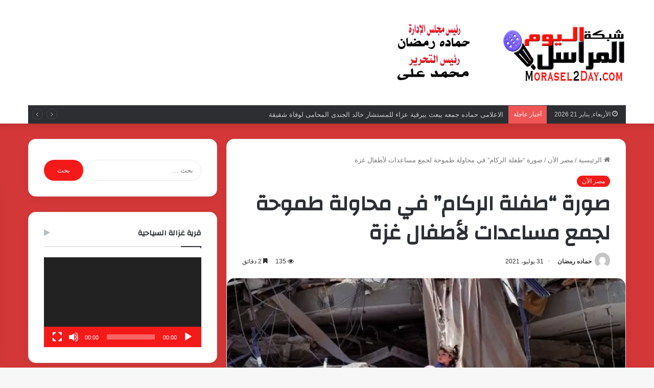

--- FILE ---
content_type: text/html; charset=UTF-8
request_url: https://www.morasel2day.com/%D8%B5%D9%88%D8%B1%D8%A9-%D8%B7%D9%81%D9%84%D8%A9-%D8%A7%D9%84%D8%B1%D9%83%D8%A7%D9%85-%D9%81%D9%8A-%D9%85%D8%AD%D8%A7%D9%88%D9%84%D8%A9-%D8%B7%D9%85%D9%88%D8%AD%D8%A9-%D9%84%D8%AC%D9%85%D8%B9/
body_size: 44665
content:
<!DOCTYPE html>
<html dir="rtl" lang="ar" class="" data-skin="light">
<head>
	<meta charset="UTF-8" />
	<link rel="profile" href="https://gmpg.org/xfn/11" />
	<style id="jetpack-boost-critical-css">@media all{:root{--brand-color:#0669ff;--bright-color:#FFF;--base-color:#2c2f34}html{-ms-touch-action:manipulation;touch-action:manipulation;-webkit-text-size-adjust:100%;-ms-text-size-adjust:100%}article,aside,figure,header,nav{display:block}video{display:inline-block}[hidden]{display:none}a{background-color:transparent}strong{font-weight:inherit}strong{font-weight:600}img{border-style:none}figure{margin:1em 0}button,input{font:inherit}button,input{overflow:visible}button,input{margin:0}button{text-transform:none}[type=submit],button{-webkit-appearance:button}[type=search]{-webkit-appearance:textfield}[type=search]::-webkit-search-cancel-button{-webkit-appearance:none}*{padding:0;margin:0;list-style:none;border:0;outline:0;box-sizing:border-box}:after,:before{box-sizing:border-box}body{background:#f7f7f7;color:var(--base-color);font-family:-apple-system,BlinkMacSystemFont,"Segoe UI",Roboto,Oxygen,Oxygen-Sans,Ubuntu,Cantarell,"Helvetica Neue","Open Sans",Arial,sans-serif;font-size:13px;line-height:21px}.the-subtitle,h1,h2,h3{line-height:1.4;font-weight:600}h1{font-size:41px;font-weight:700}h2{font-size:27px}h3{font-size:23px}.the-subtitle{font-size:17px}a{color:var(--base-color);text-decoration:none}img{max-width:100%;height:auto}iframe{max-width:100%}p{line-height:21px}.screen-reader-text{clip:rect(1px,1px,1px,1px);position:absolute!important;height:1px;width:1px;overflow:hidden}.header-layout-3.no-stream-item .logo-container{width:100%;float:none}.tie-icon:before,[class*=" tie-icon-"],[class^=tie-icon-]{font-family:tiefonticon!important;speak:never;font-style:normal;font-weight:400;font-variant:normal;text-transform:none;line-height:1;-webkit-font-smoothing:antialiased;-moz-osx-font-smoothing:grayscale;display:inline-block}.tie-popup{display:none}.container{margin-right:auto;margin-left:auto;padding-left:15px;padding-right:15px}.container:after{content:"";display:table;clear:both}@media (min-width:768px){.container{width:100%}}@media (min-width:1200px){.container{max-width:1200px}}.tie-row{margin-left:-15px;margin-right:-15px}.tie-row:after{content:"";display:table;clear:both}.tie-col-md-12,.tie-col-md-4,.tie-col-md-8,.tie-col-xs-12{position:relative;min-height:1px;padding-left:15px;padding-right:15px}.tie-col-xs-12{float:left}.tie-col-xs-12{width:100%}@media (min-width:992px){.tie-col-md-12,.tie-col-md-4,.tie-col-md-8{float:left}.tie-col-md-4{width:33.33333%}.tie-col-md-8{width:66.66667%}.tie-col-md-12{width:100%}}.tie-alignleft{float:left}.tie-alignright{float:right}.clearfix:after,.clearfix:before{content:" ";display:block;height:0;overflow:hidden}.clearfix:after{clear:both}#tie-wrapper,.tie-container{height:100%;min-height:650px}.tie-container{position:relative;overflow:hidden}#tie-wrapper{background:#fff;position:relative;z-index:108;height:100%;margin:0 auto}.container-wrapper{background:#fff;border:1px solid rgba(0,0,0,.1);border-radius:2px;padding:30px}#content{margin-top:30px}@media (max-width:991px){#content{margin-top:15px}}.site-content{-ms-word-wrap:break-word;word-wrap:break-word}.theme-header{background:#fff;position:relative;z-index:999}.theme-header:after{content:"";display:table;clear:both}.theme-header.has-shadow{box-shadow:0 0 10px 5px rgba(0,0,0,.1)}.theme-header.top-nav-below .top-nav{z-index:8}.logo-row{position:relative}#logo{margin-top:40px;margin-bottom:40px;display:block;float:left}#logo img{vertical-align:middle}#logo a{display:inline-block}@media (max-width:991px){#theme-header.has-normal-width-logo #logo{margin:14px 0!important;text-align:left;line-height:1}#theme-header.has-normal-width-logo #logo img{width:auto;height:auto;max-width:190px}}@media (max-width:479px){#theme-header.has-normal-width-logo #logo img{max-width:160px;max-height:60px!important}}@media (max-width:991px){#theme-header.mobile-header-default:not(.header-layout-1) #logo{-webkit-flex-grow:10;-ms-flex-positive:10;flex-grow:10}}.components{float:right}.components>li{position:relative;float:right;list-style:none}.components>li>a{display:block;position:relative;width:30px;text-align:center;line-height:inherit;font-size:16px}@media (max-width:991px){.logo-container{border-width:0;display:-webkit-flex;display:-ms-flexbox;display:flex;-webkit-flex-flow:row nowrap;-ms-flex-flow:row nowrap;flex-flow:row nowrap;-webkit-align-items:center;-ms-flex-align:center;align-items:center;-webkit-justify-content:space-between;-ms-flex-pack:justify;justify-content:space-between}}.mobile-header-components{display:none;z-index:10;height:30px;line-height:30px;-webkit-flex-wrap:nowrap;-ms-flex-wrap:nowrap;flex-wrap:nowrap;-webkit-flex:1 1 0%;-ms-flex:1 1 0%;flex:1 1 0%}.mobile-header-components .components{float:none;display:-webkit-flex!important;display:-ms-flexbox!important;display:flex!important;-webkit-justify-content:stretch;-ms-flex-pack:stretch;justify-content:stretch}.mobile-header-components .components li.custom-menu-link{display:inline-block;float:none}.mobile-header-components .components li.custom-menu-link>a{width:20px;padding-bottom:15px}.mobile-header-components [class^=tie-icon-]{font-size:18px;width:20px;height:20px;vertical-align:middle}.mobile-header-components .tie-mobile-menu-icon{font-size:20px}.mobile-header-components .nav-icon{display:inline-block;width:20px;height:2px;background-color:var(--base-color);position:relative;top:-4px}.mobile-header-components .nav-icon:after,.mobile-header-components .nav-icon:before{position:absolute;right:0;background-color:var(--base-color);content:"";display:block;width:100%;height:100%;-webkit-transform:translateZ(0);transform:translateZ(0);-webkit-backface-visibility:hidden;backface-visibility:hidden}.mobile-header-components .nav-icon:before{-webkit-transform:translateY(-7px);-ms-transform:translateY(-7px);transform:translateY(-7px)}.mobile-header-components .nav-icon:after{-webkit-transform:translateY(7px);-ms-transform:translateY(7px);transform:translateY(7px)}#mobile-header-components-area_1 .components li.custom-menu-link>a{margin-right:15px}#mobile-header-components-area_2 .components{-webkit-flex-direction:row-reverse;-ms-flex-direction:row-reverse;flex-direction:row-reverse}#mobile-header-components-area_2 .components li.custom-menu-link>a{margin-left:15px}@media (max-width:991px){.logo-container:after,.logo-container:before{height:1px}#tie-body #mobile-container,.mobile-header-components{display:block}#slide-sidebar-widgets{display:none}}.top-nav{background-color:#fff;position:relative;z-index:10;line-height:35px;border:1px solid rgba(0,0,0,.1);border-width:1px 0;color:var(--base-color)}.top-nav a:not(.button):not(:hover){color:var(--base-color)}.topbar-wrapper{display:-webkit-flex;display:-ms-flexbox;display:flex;min-height:35px}.top-nav .tie-alignleft,.top-nav .tie-alignright{-webkit-flex-grow:1;-ms-flex-positive:1;flex-grow:1;position:relative}.top-nav.has-breaking-news .tie-alignleft{-webkit-flex:1 0 100px;-ms-flex:1 0 100px;flex:1 0 100px}.top-nav.has-breaking-news .tie-alignright{-webkit-flex-grow:0;-ms-flex-positive:0;flex-grow:0;z-index:1}.topbar-today-date{float:left;padding-right:15px;font-size:12px;-webkit-flex-shrink:0;-ms-flex-negative:0;flex-shrink:0}.topbar-today-date:before{font-size:13px;content:""}@media (min-width:992px){.top-nav-boxed .top-nav{background:0 0!important;border-width:0}.top-nav-boxed .topbar-today-date{padding:0 15px}.top-nav-boxed .top-nav{background:0 0;border-width:0}.top-nav-boxed .topbar-wrapper{background:#fff;border:1px solid rgba(0,0,0,.1);border-width:0 1px 1px;width:100%}.top-nav-boxed.has-shadow.top-nav-below .topbar-wrapper,.top-nav-boxed.has-shadow.top-nav-below-main-nav .topbar-wrapper{border-width:1px 1px 0!important}.top-nav-boxed.main-nav-below.top-nav-below-main-nav .has-breaking-news .topbar-wrapper{border-left-width:0!important}}.top-nav-dark .top-nav{background-color:#2c2e32;color:#ccc}.top-nav-dark .top-nav *{border-color:rgba(255,255,255,.1)}.top-nav-dark .top-nav .breaking a{color:#ccc}.top-nav-dark.top-nav-boxed .top-nav{background-color:transparent}.top-nav-dark.top-nav-boxed .topbar-wrapper{background-color:#2c2e32}@media (max-width:991px){.theme-header .components,.topbar-today-date{display:none}}.breaking{display:none}.main-nav-wrapper{position:relative;z-index:4}.main-nav-below.top-nav-below-main-nav .main-nav-wrapper{z-index:9}.main-nav{background-color:var(--main-nav-background);color:var(--main-nav-primary-color);position:relative;border:1px solid var(--main-nav-main-border-color);border-width:1px 0}.main-menu-wrapper{border:0 solid var(--main-nav-main-border-color);position:relative}@media (min-width:992px){#main-nav{z-index:9;line-height:60px}.main-nav-dark{--main-nav-background:#1f2024;--main-nav-primary-color:var(--brand-color);--main-nav-main-border-color:rgba(255,255,255,0.07)}.main-nav-dark .main-nav{border-width:0}}@media (min-width:992px){.main-nav-boxed .main-nav{border-width:0}.main-nav-boxed .main-menu-wrapper{float:left;width:100%;background-color:var(--main-nav-background)}.main-nav-below.top-nav-below #main-nav:not(.fixed-nav){bottom:-1px}}.main-nav-boxed .main-nav:not(.fixed-nav){background:0 0!important}@media (max-width:991px){#tie-wrapper header#theme-header{box-shadow:none;background:0 0!important}.logo-container{border-width:0;box-shadow:0 3px 7px 0 rgba(0,0,0,.1)}.logo-container{background-color:#fff}.header-layout-3 .main-nav-wrapper{display:none}.main-menu-wrapper .tie-alignleft{width:100%}}}@media all{.sidebar .container-wrapper{margin-bottom:30px}@media (max-width:991px){.sidebar .container-wrapper{margin-bottom:15px}}@media (max-width:991px){.has-sidebar .sidebar{margin-top:15px}}.widget-title{position:relative}.widget-title .the-subtitle{font-size:15px;min-height:15px}.widget-title-icon{position:absolute;right:0;top:1px;color:#b9bec3;font-size:15px}.widget-title-icon:before{content:""}.post-widget-body{padding-left:125px}.post-widget-body .post-title{font-size:14px;line-height:1.4;margin-bottom:5px}.post-widget-thumbnail{float:left;margin-right:15px;position:relative}.post-widget-thumbnail img.tie-small-image{width:110px}.widget li{padding:6px 0}.widget li:first-child{padding-top:0}.widget li:last-child{padding-bottom:0;border-bottom:0}.widget li:after{clear:both;display:table;content:""}.widget .post-meta{margin:2px 0 0;font-size:11px;line-height:17px}.posts-list .widget-title-icon:before,.tie-slider-widget .widget-title-icon:before{content:""}.posts-list-big-first .posts-list-items li:first-child{padding-bottom:20px}.posts-list-big-first li:first-child .post-widget-thumbnail{width:100%;margin-right:0;margin-bottom:10px}.posts-list-big-first li:first-child .post-widget-thumbnail a{min-height:40px}.posts-list-big-first li:first-child .post-widget-body{padding-left:0}.posts-list-big-first li:first-child .post-title{font-size:18px}@media (max-width:991px){.posts-list-big-first .posts-list-items{overflow:hidden}.posts-list-big-first li{width:48%;float:left}.posts-list-big-first li:nth-child(odd){clear:both}}@media (max-width:670px){.posts-list-big-first li{width:100%}}form.search-form{overflow:auto;position:relative;width:100%;margin-top:10px}.search-field{float:left;width:73%;padding:8px 15px}.search-submit[type=submit]{float:right;padding:10px 5px;margin-left:2%;width:25%}.tab-content-comments .post-widget-body{padding-left:80px}li.widget-post-list{padding:7px 0;position:relative}.social-icons-widget ul{margin:0-3px}.social-icons-widget .social-icons-item{float:left;margin:3px;border-bottom:0;padding:0}.social-icons-widget .social-icons-item .social-link{width:40px;height:40px;line-height:40px;font-size:18px}@media (max-width:479px){.social-icons-widget .social-icons-item{float:none;display:inline-block}}.widget_media_video .widget-title-icon:before{content:""}.widget_media_video video{max-width:100%}.tie-slider-widget .main-slider{z-index:2}.normal-side .tie-slider-widget .container{width:100%;max-width:none;margin:0;padding:0}.normal-side .tie-slider-widget .tie-slick-slider:not(.slick-initialized) .slide:first-child{display:block!important}.normal-side .tie-slider-widget .slide{margin:0;height:220px}@media only screen and (min-width:480px) and (max-width:768px){.normal-side .tie-slider-widget .slide{height:300px}}@media only screen and (min-width:768px) and (max-width:992px){.sidebar.normal-side .tie-slider-widget .slide{height:400px}}.normal-side .tie-slider-widget .thumb-overlay{padding:20px}.normal-side .tie-slider-widget .thumb-title{font-size:18px}}@media all{@media (max-width:767px){.magazine1:not(.has-builder):not(.error404) .main-content,.magazine1:not(.has-builder):not(.error404) .sidebar{padding-left:0;padding-right:0}}input{border:1px solid rgba(0,0,0,.1);color:var(--base-color);font-size:13px;outline:0;padding:5px;line-height:23px;border-radius:2px;max-width:100%;background-color:transparent}input:not([type=checkbox]):not([type=radio]){-webkit-appearance:none;-moz-appearance:none;appearance:none;outline:0}@media (max-width:767px){input:not([type=submit]){font-size:16px!important}}.button,[type=submit]{width:auto;position:relative;background-color:var(--brand-color);color:var(--bright-color);padding:7px 15px;margin:0;font-weight:400;font-size:13px;display:inline-block;text-align:center;line-height:21px;border:none;text-decoration:none;vertical-align:middle;border-radius:2px;-webkit-appearance:none;-moz-appearance:none;appearance:none}@media (min-width:992px){.sidebar-left .main-content{float:right;padding-left:5px}.sidebar-left .sidebar{float:left}.sidebar-left.magazine1 .main-content{padding-left:3px}}.post-thumb{position:relative;height:100%;display:block;-webkit-backface-visibility:hidden;backface-visibility:hidden;-webkit-transform:rotate(0);-ms-transform:rotate(0);transform:rotate(0)}.post-thumb img{width:100%;display:block}.post-thumb .post-cat-wrap{position:absolute;bottom:10px;margin:0;right:10px}.post-meta{margin:10px 0 8px;font-size:12px;overflow:hidden}.post-meta,.post-meta a:not(:hover){color:#767676}.post-meta .meta-item{margin-right:8px;display:inline-block}.post-meta .meta-item.tie-icon:before{padding-right:3px}.post-meta .meta-item.date:before{content:""}.post-meta .tie-alignright .meta-item:last-child{margin:0!important}@media (max-width:767px){.entry-header .post-meta>div,.entry-header .post-meta>span,.main-content .post-meta>div,.main-content .post-meta>span{float:left}}.post-cat-wrap{position:relative;z-index:3;margin-bottom:5px;font-weight:400;font-family:inherit!important;line-height:0;display:block}.post-cat{display:inline-block;background:var(--brand-color);color:var(--bright-color);padding:0 10px;font-size:12px;line-height:1.85em;margin-right:4px;position:relative;white-space:nowrap;word-wrap:normal;letter-spacing:0;border-radius:4px}.post-cat:first-child:last-child{margin:0}.tie-slider-nav{width:100%;position:absolute;z-index:1;top:50%;margin-top:-23px}@media (min-width:992px){.tie-slider-nav{opacity:0}}@media (max-width:767px){.boxed-five-slides-slider .tie-slider-nav{display:none}}#breadcrumb{margin:50px 0 0}#breadcrumb,#breadcrumb a:not(:hover){color:#767676}#breadcrumb .delimiter{margin:0 3px;font-style:normal}.entry-header-outer #breadcrumb{margin:0 0 20px;padding:0}@media (max-width:767px){.single-post #breadcrumb .current,.single-post #breadcrumb em:last-of-type{display:none}}.author-avatar{display:block}.author-avatar img{border-radius:50%;max-width:111px;object-fit:cover;aspect-ratio:1}.social-icons-item{float:right;margin-left:6px;position:relative}.social-icons-item .social-link span{color:var(--base-color);line-height:unset}.social-icons-widget .social-icons-item .social-link{width:24px;height:24px;line-height:24px;padding:0;display:block;text-align:center;border-radius:2px}.social-icons-item .facebook-social-icon{background-color:#4080ff!important}.social-icons-item .facebook-social-icon span{color:#4080ff}.social-icons-item .rss-social-icon{background-color:#faa33d!important}.social-icons-item .rss-social-icon span{color:#faa33d}ul:not(.solid-social-icons) .social-icons-item a:not(:hover){background-color:transparent!important}.solid-social-icons .social-link{background-color:var(--base-color)}.dark-skin .solid-social-icons .social-link{background-color:#27292d;border-color:#27292d}.solid-social-icons .social-link span{color:#fff!important}div:not(.tie-ignore-fitvid)>.wp-video,div:not(.tie-ignore-fitvid)>.wp-video-shortcode{width:100%!important;height:auto!important}.loader-overlay{opacity:1;-webkit-perspective:10000px;perspective:10000px;background:0 0;position:absolute;left:50%;top:50%;bottom:auto;right:auto;-webkit-transform:translateX(-50%) translateY(-50%);-ms-transform:translateX(-50%) translateY(-50%);transform:translateX(-50%) translateY(-50%)}.spinner-circle{position:absolute;z-index:1;height:40px;width:40px;top:-20px;left:-20px;clip:rect(0,40px,40px,20px)}.spinner-circle:after{content:"";position:absolute;border-radius:50%;height:40px;width:40px;box-shadow:inset 0 0 0 2px;color:var(--brand-color);clip:rect(0,40px,40px,20px)}.entry-header{padding:30px 30px 0;margin-bottom:20px}@media (max-width:991px){.entry-header{padding:20px 20px 0}}.entry{line-height:26px;font-size:15px}@media (max-width:767px){.container-wrapper,.entry-content{padding:20px 15px}}.tab-content{padding:30px;display:none}.tab-content{position:relative}@media (max-width:767px){.tab-content{padding:20px}}.tab-content-elements li{opacity:0}.thumb-overlay{position:absolute;width:100%;height:100%;top:0;left:0;padding:30px;border-radius:2px}.thumb-overlay .thumb-content{position:absolute;bottom:0;left:0;padding:0 30px 20px;z-index:3;width:100%;-webkit-backface-visibility:hidden;backface-visibility:hidden}.thumb-overlay .post-meta,.thumb-overlay .thumb-title a{color:#fff!important}.thumb-overlay .thumb-title{font-size:30px;color:#fff}.thumb-overlay .thumb-meta{margin:0 0 5px}.thumb-overlay{-webkit-backface-visibility:hidden;backface-visibility:hidden}.thumb-overlay:after{content:"";position:absolute;z-index:1;left:0;right:0;bottom:0;height:65%;background-image:linear-gradient(to bottom,transparent,rgba(0,0,0,.75));-webkit-backface-visibility:hidden;backface-visibility:hidden}.wide-slider-wrapper .thumb-overlay:after{height:85%}.slider-area .post-cat-wrap{float:left}.slider-area .post-cat-wrap{-webkit-backface-visibility:hidden;backface-visibility:hidden}.main-slider{position:relative;z-index:3}.main-slider .slide{position:relative;overflow:hidden;background-repeat:no-repeat;background-position:center top;background-size:cover}.main-slider .tie-slick-slider:not(.slick-initialized) .slide{display:none}.main-slider .tie-slick-slider:not(.slick-initialized) .slide:first-child{display:block}.main-slider .thumb-meta{color:#fff}@media (max-width:479px){.main-slider .thumb-title{font-size:16px!important}}@media (max-width:320px){.main-slider .post-cat,.main-slider .thumb-meta{display:none}}.all-over-thumb-link{position:absolute;width:100%;height:100%;top:0;z-index:2}.boxed-five-slides-slider .tie-slick-slider:not(.slick-initialized) .slide{display:none!important}.block-head-1 .the-global-title{position:relative;font-size:17px;padding:0 0 15px;border-bottom:2px solid rgba(0,0,0,.1);margin-bottom:20px}.block-head-1 .the-global-title:after{content:"";background:#2c2f34;width:40px;height:2px;position:absolute;bottom:-2px;left:0}.block-head-1 .the-global-title:before{content:"";width:0;height:0;position:absolute;bottom:-5px;left:0;border-left:0;border-right:5px solid transparent;border-top:5px solid #2c2f34}.wide-slider-wrapper .slide{height:400px}.wide-slider-wrapper .thumb-overlay{padding:40px}.wide-slider-wrapper .thumb-overlay .container{position:relative;top:50%;-webkit-transform:translateY(-50%);-ms-transform:translateY(-50%);transform:translateY(-50%);z-index:2}.wide-slider-wrapper .thumb-overlay .container:before{clear:both}.wide-slider-wrapper .thumb-title{font-size:40px;color:#fff;line-height:1.2}.wide-slider-wrapper span.post-cat-wrap{float:none;clear:both}@media (min-width:992px){.wide-slider-wrapper .thumb-title{display:-webkit-box;-webkit-line-clamp:3;-webkit-box-orient:vertical;overflow:hidden;text-overflow:ellipsis;max-height:4em}}@media (max-width:767px){.wide-slider-wrapper .slide{height:300px}.wide-slider-wrapper .thumb-overlay{padding:40px 60px 0}.wide-slider-wrapper .thumb-title{font-size:25px}}@media (max-width:479px){.wide-slider-wrapper .slide{height:220px}.wide-slider-wrapper .thumb-overlay{padding:40px 40px 0}}.wide-slider-with-navfor-wrapper .thumb-title{max-width:850px;display:-webkit-box;-webkit-box-orient:vertical;overflow:hidden;text-overflow:ellipsis}@media (min-width:768px){.wide-slider-with-navfor-wrapper .thumb-title{max-height:2.5em;-webkit-line-clamp:2;font-size:30px}}.wide-slider-nav-wrapper{height:110px;overflow:hidden;width:100%;position:absolute;bottom:0;z-index:3;opacity:0;padding:0 35px;background-color:rgba(0,0,0,.3)}@media (max-width:767px){.wide-slider-nav-wrapper{display:none}}.wide-slider-nav-wrapper .slide{height:110px;color:var(--brand-color)}.wide-slider-nav-wrapper .slide-overlay{padding:35px 15px 0}.wide-slider-nav-wrapper .thumb-meta{color:#e6e6e6;margin-bottom:2px}.wide-slider-nav-wrapper .thumb-title{font-size:16px;color:#fff;overflow:hidden;text-overflow:ellipsis;white-space:nowrap;word-wrap:normal}.wide-slider-nav-wrapper .tie-slider-nav{margin:-23px -35px;opacity:1}.boxed-slider{height:auto}.boxed-slider .tie-slick-slider{overflow:hidden}.boxed-slider .slide{margin:0 15px;height:318px}.boxed-slider .thumb-overlay{padding:30px}.boxed-slider .thumb-title{font-size:20px}@media (max-width:670px){.boxed-slider .thumb-title{font-size:16px}}.boxed-five-slides-slider{min-height:155px}.boxed-five-slides-slider .slide{height:155px}@media (max-width:550px){.boxed-five-slides-slider .slide{height:180px}}.boxed-five-slides-slider .thumb-overlay,.boxed-five-slides-slider div.thumb-content{padding:10px}.boxed-five-slides-slider .thumb-meta{margin-bottom:0}.boxed-five-slides-slider .thumb-title{margin-bottom:0;font-size:14px}.slider-vertical-navigation .post-cat-wrap{margin-bottom:10px}.slider-vertical-navigation .thumb-meta{display:-webkit-flex;display:-ms-flexbox;display:flex}@media (min-width:768px){.slider-vertical-navigation .slider-main-container .thumb-overlay{padding-top:90px}.slider-vertical-navigation .slider-main-container .thumb-overlay .container{top:20px;-webkit-transform:none;-ms-transform:none;transform:none;width:60%;margin-left:0;padding:0}}.slider-vertical-navigation .thumb-meta>span{display:inline-block}.slider-vertical-navigation .thumb-content{padding:0;position:relative}.vertical-slider-nav{top:0;right:0;left:auto;width:30%;height:100%;padding:0 15px;background:0 0}.vertical-slider-nav .slide{height:auto;margin-bottom:20px;box-shadow:inset 0 0 0 0#fff;opacity:.5}.vertical-slider-nav .slide-overlay{padding:20px 0}.vertical-slider-nav .container{position:relative;top:50%;-webkit-transform:translateY(-50%);-ms-transform:translateY(-50%);transform:translateY(-50%)}.vertical-slider-nav .thumb-title{font-size:19px;line-height:1.4em;max-height:2.8em;font-weight:300;white-space:inherit}.vertical-slider-nav .thumb-meta{display:none}.single-post.has-sidebar .vertical-slider-nav{width:40%}.single-post.has-sidebar .vertical-slider-nav .slide-overlay{padding:15px 0}.single-post.has-sidebar .vertical-slider-nav .thumb-title{font-size:14px}.vertical-slider-nav:after,.vertical-slider-nav:before{content:"";position:absolute;top:-25px;left:0;width:100%;height:40px;z-index:1;background:radial-gradient(ellipse at center,rgba(0,0,0,.8) 0,rgba(204,204,204,0) 65%,rgba(229,229,229,0) 100%)}.vertical-slider-nav:after{bottom:-25px;top:auto}.vertical-slider-nav .tie-slider-nav{width:auto;height:100%;top:0;margin:0;left:calc(50% - 23px);z-index:2}.side-aside{position:fixed;top:0;z-index:111;visibility:hidden;width:350px;max-width:100%;height:100%;background:#131416;background-repeat:no-repeat;background-position:center top;background-size:cover;overflow-y:auto}@media (min-width:992px){.side-aside{right:0;-webkit-transform:translate(350px,0);-ms-transform:translate(350px,0);transform:translate(350px,0)}}.site-footer .widget-title-icon{display:none}.dark-skin{background-color:#1f2024;color:#fff}.dark-skin input:not([type=submit]){color:#ccc}.dark-skin a:not(:hover){color:#fff}.dark-skin input:not([type=submit]){border-color:rgba(255,255,255,.1)}.dark-skin .widget-title-icon{color:#ccc}}@media all{@media (min-width:992px){.theme-header .logo-row>div{height:auto!important}}.breaking{float:left;width:100%;height:35px;line-height:35px;display:block!important}.breaking-title{padding:0 10px;display:block;float:left;color:#fff;font-size:12px;position:relative}.breaking-title span{position:relative;z-index:1}.breaking-title span.breaking-icon{display:none}@media (max-width:600px){.breaking-title span.breaking-icon{display:inline-block}.breaking-title .breaking-title-text{display:none}}.breaking-title:before{content:"";background:#f05555;width:100%;height:100%;position:absolute;left:0;top:0;z-index:0}.breaking-news{display:none}#mobile-container{display:none;padding:10px 30px 30px}#mobile-menu{margin-bottom:20px;position:relative;padding-top:15px}#mobile-social-icons{margin-bottom:15px}#mobile-social-icons ul{text-align:center;overflow:hidden}#mobile-social-icons ul .social-icons-item{float:none;display:inline-block}#mobile-social-icons .social-icons-item{margin:0}#mobile-social-icons .social-icons-item .social-link{background:0 0;border:none}#mobile-search .search-form{overflow:hidden}#mobile-search .search-form:after{position:absolute;content:"";font-family:tiefonticon;top:4px;right:10px;line-height:30px;width:30px;font-size:16px;border-radius:50%;text-align:center;color:#fff}#mobile-search .search-field{background-color:rgba(0,0,0,.05);border-color:rgba(255,255,255,.1);color:#fff;width:100%;border-radius:50px;padding:7px 45px 7px 20px}#mobile-search .search-submit{background:0 0;font-size:0;width:35px;height:38px;position:absolute;top:0;right:5px;z-index:1}#mobile-search input::-webkit-input-placeholder{color:rgba(255,255,255,.6)}#mobile-search input::-moz-placeholder{color:rgba(255,255,255,.6)}#mobile-search input:-moz-placeholder{color:rgba(255,255,255,.6)}#mobile-search input:-ms-input-placeholder{color:rgba(255,255,255,.6)}#tie-wrapper:after{position:absolute;z-index:1000;top:-10%;left:-50%;width:0;height:0;background:rgba(0,0,0,.2);content:"";opacity:0}@media (max-width:991px){.side-aside.appear-from-left{left:0;-webkit-transform:translate(-100%,0);-ms-transform:translate(-100%,0);transform:translate(-100%,0)}.side-aside.is-fullwidth{width:100%}}.is-desktop .side-aside .has-custom-scroll{padding:50px 0 0}.side-aside:after{position:absolute;top:0;left:0;width:100%;height:100%;background:rgba(0,0,0,.2);content:"";opacity:1}a.remove{position:absolute;top:0;right:0;display:block;speak:never;-webkit-font-smoothing:antialiased;-moz-osx-font-smoothing:grayscale;width:20px;height:20px;display:block;line-height:20px;text-align:center;font-size:15px}a.remove:before{content:"";font-family:tiefonticon;color:#e74c3c}a.remove.big-btn{width:25px;height:25px;line-height:25px;font-size:22px}a.remove.light-btn:not(:hover):before{color:#fff}.side-aside a.remove{z-index:1;top:15px;left:50%;right:auto;-webkit-transform:translateX(-50%);-ms-transform:translateX(-50%);transform:translateX(-50%)}.tie-popup a.remove{-webkit-transform:scale(.2);-ms-transform:scale(.2);transform:scale(.2);opacity:0;top:15px;right:15px;z-index:1}.theiaStickySidebar:after{content:"";display:table;clear:both}.has-custom-scroll,.side-aside{overflow-x:hidden;scrollbar-width:thin}.has-custom-scroll::-webkit-scrollbar,.side-aside::-webkit-scrollbar{width:5px}.tie-popup{position:fixed;z-index:99999;left:0;top:0;height:100%;width:100%;background-color:rgba(0,0,0,.9);display:none;-webkit-perspective:600px;perspective:600px}.pop-up-live-search{will-change:transform,opacity;-webkit-transform:scale(.7);-ms-transform:scale(.7);transform:scale(.7);opacity:0}.tie-popup-search-wrap::-webkit-input-placeholder{color:#fff}.tie-popup-search-wrap::-moz-placeholder{color:#fff}.tie-popup-search-wrap:-moz-placeholder{color:#fff}.tie-popup-search-wrap:-ms-input-placeholder{color:#fff}.tie-popup-search-wrap form{position:relative;height:80px;margin-bottom:20px}.popup-search-wrap-inner{position:relative;padding:80px 15px 0;margin:0 auto;max-width:800px}input.tie-popup-search-input{width:100%;height:80px;line-height:80px;background:rgba(0,0,0,.7)!important;font-weight:500;font-size:22px;border:0;padding-right:80px;padding-left:30px;color:#fff}button.tie-popup-search-submit{font-size:28px;color:#666;position:absolute;right:10px;top:20px;background:0 0!important}#tie-popup-search-mobile .popup-search-wrap-inner{padding-top:50px}#tie-popup-search-mobile input.tie-popup-search-input{height:50px;line-height:1;padding-left:20px;padding-right:50px}#tie-popup-search-mobile button.tie-popup-search-submit{font-size:16px;top:9px;right:0}@font-face{font-family:tiefonticon;font-weight:400;font-style:normal;font-display:block}.tie-icon-messenger:before{content:""}.tie-icon-facebook:before{content:""}.tie-icon-search:before{content:""}.tie-icon-search:before{content:""}.tie-icon-home:before{content:""}.tie-icon-bookmark:before{content:""}.tie-icon-twitter:before{content:""}.tie-icon-feed:before{content:""}.tie-icon-bolt:before{content:""}.tie-icon-paper-plane:before{content:""}.tie-icon-whatsapp:before{content:""}.tie-icon-facebook:before{content:""}.tie-icon-fire:before{content:""}}@media all{.post-content.container-wrapper{padding:0}.entry-header{font-size:45px;line-height:1.2}@media (max-width:767px){.entry-header{font-size:28px}}.entry-header .entry-title{margin-bottom:15px}@media (max-width:767px){.entry-header .entry-title{font-size:28px}}.entry-header .post-cat{margin-bottom:6px}.entry-header .post-meta{overflow:inherit;font-size:12px;margin-top:5px;margin-bottom:0;line-height:24px}.entry-header .post-meta .meta-item{margin-right:12px}.entry-header .post-meta,.entry-header .post-meta a:not(:hover){color:#333}.entry-header .post-meta .meta-author{margin:0}.entry-header .post-meta .meta-author a{font-weight:600}.entry-header .post-meta .date:before{content:"•";color:#ccc;margin:0 3px 0 5px;display:inline-block}.entry-header .post-meta .tie-alignright{display:inline}@media (max-width:767px){.entry-header .post-meta{margin-bottom:-8px}.entry-header .post-meta .tie-alignright{float:none}.entry-header .post-meta .meta-item,.entry-header .post-meta .tie-alignright .meta-item:last-child{margin-bottom:8px!important}.entry-header .post-meta>div,.entry-header .post-meta>span{float:initial!important}.entry-header .post-meta .meta-author a{font-weight:400}.entry-header .meta-author-avatar img{width:20px;height:20px}}.meta-author-avatar img{width:30px;height:30px;margin-right:3px;margin-top:-5px;vertical-align:middle;border-radius:50%}.post-layout-1 div.entry-content{padding-top:0}.post-layout-1 .entry-header-outer{padding:30px 30px 20px}@media (max-width:767px){.post-layout-1 .entry-header-outer{padding:20px}}.post-layout-1 .entry-header{padding:0;margin:0}.featured-area{position:relative;margin-bottom:30px;line-height:1}@media (max-width:767px){.featured-area{margin-bottom:20px}}.featured-area img{width:100%}.single-featured-image{position:relative;margin:0;line-height:0}.entry-content{padding:0 30px 30px}@media (max-width:767px){.entry-content{padding-right:15px;padding-left:15px}}.entry h3{margin:0 0 .5em}@media (max-width:767px){.single .entry-content{padding-top:15px}}.share-buttons{padding:18px 28px;line-height:0}@media (max-width:767px){.share-buttons{padding:15px}}.share-buttons-mobile{position:fixed;bottom:0;z-index:999999;width:100%;background:0 0;border:0 none;padding:0}.share-buttons-mobile .share-links a{margin:0;border-radius:0;width:1%;display:table-cell;opacity:1!important}.share-buttons-mobile .share-links a .share-btn-icon{margin:0 auto;float:none}@media (min-width:768px){.share-buttons-mobile{display:none}}.mobile-share-buttons-spacer{height:40px}@media (min-width:768px){.mobile-share-buttons-spacer{display:none}}.share-links a{color:#fff}.share-links{overflow:hidden;position:relative}.share-links .share-btn-icon{font-size:15px}.share-links a{display:inline-block;margin:2px;height:40px;overflow:hidden;position:relative;border-radius:2px;width:40px}.share-links a,.share-links a:before{background-color:#444}.share-links a .share-btn-icon{width:40px;height:40px;float:left;display:block;text-align:center;line-height:40px}.share-links a .social-text{border:0 solid rgba(255,255,255,.3);border-left-width:1px;padding-left:15px;height:20px;float:left;margin-top:10px;padding-right:25px;font-size:12px;line-height:20px;font-family:"open sans",sans-serif}.share-links a.facebook-share-btn,.share-links a.facebook-share-btn:before{background:#4080ff}.share-links a.twitter-share-btn,.share-links a.twitter-share-btn:before{background:#40bff5}.share-links a.whatsapp-share-btn,.share-links a.whatsapp-share-btn:before{background:#43d854}.share-links a.telegram-share-btn,.share-links a.telegram-share-btn:before{background:#08c}.share-links a.messenger-share-btn,.share-links a.messenger-share-btn:before{background:#0078ff}@media (max-width:767px){.social-text{display:none}}@media (min-width:768px){a.telegram-share-btn,a.whatsapp-share-btn{display:none!important}}@media (min-width:768px){a.messenger-mob-share-btn{display:none!important}}@media (max-width:767px){a.messenger-desktop-share-btn{display:none!important}}#related-posts .related-item{position:relative;float:left;width:33.333%;padding:0 15px;margin-bottom:20px}@media (max-width:767px){#related-posts .related-item{padding:0 8px}}#related-posts .related-item .post-thumb{margin-bottom:10px}#related-posts .related-item .post-title{font-size:14px;line-height:19px}#related-posts .related-item .post-meta{margin:4px 0 0}.has-sidebar .site-content #related-posts .related-item:nth-child(3n+1){clear:both}@media (max-width:767px){#related-posts .related-item{width:50%!important;clear:none!important}}#related-posts.has-extra-post .related-item:last-child{clear:none!important;display:none}@media only screen and (min-width:320px) and (max-width:767px){#related-posts.has-extra-post .related-item:last-child{display:block}}#reading-position-indicator{display:block;height:5px;position:fixed;bottom:0;left:0;background:var(--brand-color);box-shadow:0 0 10px rgba(0,136,255,.7);width:0;z-index:9999;max-width:100%}#check-also-box{position:fixed;background-color:#fff;z-index:999;bottom:15px;right:-1px;-webkit-transform:translatex(100%);-ms-transform:translatex(100%);transform:translatex(100%);width:340px;padding:30px;border:1px solid rgba(0,0,0,.1);border-radius:2px;border-top-right-radius:0;border-bottom-right-radius:0}#check-also-box.check-also-left{right:auto;left:-1px;-webkit-transform:translatex(-100%);-ms-transform:translatex(-100%);transform:translatex(-100%)}#check-also-box .has-first-big-post .post-widget-body{clear:both}#check-also-box .posts-list-big-first li{padding-bottom:0}#check-also-box .posts-list-big-first li .post-title{font-size:18px;line-height:1.3em}@media (max-width:991px){#check-also-box{display:none}}.read-next-block-title{position:absolute;top:30px;left:40px;z-index:4;color:#fff;padding-bottom:5px;font-size:18px}.read-next-block-title:after{content:"";width:40px;height:2px;position:absolute;bottom:0;left:0;background-color:#fff}@media (max-width:767px){.read-next-block-title{display:none}}#post-extra-info{display:none}}@media screen{html{direction:rtl}.tie-col-xs-12{float:right}@media (min-width:992px){.tie-col-md-12,.tie-col-md-4,.tie-col-md-8{float:right}}.tie-alignleft{float:right}.tie-alignright{float:left}.post-cat{margin-right:0;margin-left:4px}.search-field{float:right}.search-submit[type=submit]{float:left;margin-right:2%;margin-left:0}.post-meta .meta-item{margin-left:8px;margin-right:0}.post-meta .tie-icon:before{padding-left:3px;padding-right:0!important}@media (max-width:767px){.entry-header .post-meta>div,.entry-header .post-meta>span,.main-content .post-meta>div,.main-content .post-meta>span{float:right}}.tie-popup-search-wrap input[type=text]{padding-right:20px;padding-left:80px}button.tie-popup-search-submit{left:25px;right:auto}a.remove{left:0;right:auto}.tie-popup a.remove{left:15px;right:auto}#tie-popup-search-mobile button.tie-popup-search-submit{right:auto;left:0}#tie-popup-search-mobile input.tie-popup-search-input{padding-right:20px;padding-left:50px}#logo{float:right}@media (min-width:992px){.main-menu{float:right}.components,.components>li{float:left}.topbar-today-date{padding:0 0 0 15px}}.breaking-title{float:right}@media (max-width:991px){#theme-header.has-normal-width-logo #logo{text-align:right}.mobile-header-components{left:15px;right:auto}}#mobile-header-components-area_1 .components{-webkit-flex-direction:row-reverse;-ms-flex-direction:row-reverse;flex-direction:row-reverse}#mobile-header-components-area_2 .components{-webkit-flex-direction:row;-ms-flex-direction:row;flex-direction:row}#mobile-search .search-form:after{left:10px;right:auto}#mobile-search .search-field{padding-left:45px;padding-right:20px}#mobile-search .search-submit{right:auto;left:5px}@media (max-width:991px){.logo-container{-webkit-flex-direction:row-reverse;-ms-flex-direction:row-reverse;flex-direction:row-reverse}}.slider-area .post-cat-wrap{float:right}.read-next-block-title{right:40px;left:auto}.read-next-block-title:after{right:0;left:auto}@media (min-width:768px){.slider-vertical-navigation .slider-main-container .thumb-overlay .container{margin-right:0}}.vertical-slider-nav{left:0;right:auto}.vertical-slider-nav .tie-slider-nav{right:calc(50% - 23px);left:auto}.post-thumb .post-cat-wrap{left:10px;right:auto}#reading-position-indicator{right:0;left:auto}.entry-header .post-meta .meta-item{margin-right:0;margin-left:12px}.entry-header .post-meta .tie-alignright .meta-item{margin-right:0;margin-left:15px;white-space:nowrap}.meta-author-avatar img{margin-right:0;margin-left:3px}.meta-views>span{float:right;line-height:inherit;margin-left:3px}.share-links a .share-btn-icon{float:right}.share-links a .social-text{float:right;border-right-width:1px;border-left-width:0;padding-right:15px;padding-left:25px}#related-posts .related-item{float:right}.block-head-1 .the-global-title:after{right:0;left:auto}.block-head-1 .the-global-title:before{right:0;left:auto;border-left:5px solid transparent;border-right:0}.widget-title-icon{left:0;right:auto}.post-widget-body{padding-left:0;padding-right:125px}.post-widget-thumbnail{float:right;margin-left:15px;margin-right:0}.tab-content-comments .post-widget-body{padding-left:0;padding-right:80px}.posts-list-big-first li:first-child .post-widget-thumbnail{margin-left:0}.posts-list-big-first li:first-child .post-widget-body{padding-right:0}@media (max-width:991px){.posts-list-big-first li{float:right}.posts-list-big-first li:first-child{float:right;clear:left}}.social-icons-widget .social-icons-item{float:right}}@media all{#jp-relatedposts{clear:both;display:none;margin:1em 0;padding-top:1em;position:relative}.jp-relatedposts:after{clear:both;content:"";display:block}#jp-relatedposts h3.jp-relatedposts-headline{display:inline-block;float:right;font-family:inherit;font-size:9pt;font-weight:700;margin:0 0 1em}#jp-relatedposts h3.jp-relatedposts-headline em:before{border-top:1px solid #0003;content:"";display:block;margin-bottom:1em;min-width:30px;width:100%}#jp-relatedposts h3.jp-relatedposts-headline em{font-style:normal;font-weight:700}}@media all{.sd-content ul li a.sd-button>span{line-height:23px;margin-left:6px}.sd-social-icon .sd-content ul li a.sd-button>span{margin-left:0}body .sd-social-icon .sd-content ul li[class*=share-] a.sd-button.share-icon.no-text span:not(.custom-sharing-span){display:none}.sd-social-icon .sd-content ul li[class*=share-] a.sd-button>span{line-height:1}}</style><title>صورة &#8220;طفلة الركام&#8221; في محاولة طموحة لجمع مساعدات لأطفال غزة &#8211; شبكة المراسل اليوم</title>
<meta name='robots' content='max-image-preview:large' />
<link rel='dns-prefetch' href='//stats.wp.com' />
<link rel='dns-prefetch' href='//fonts.googleapis.com' />
<link rel='dns-prefetch' href='//v0.wordpress.com' />
<link rel='dns-prefetch' href='//jetpack.wordpress.com' />
<link rel='dns-prefetch' href='//s0.wp.com' />
<link rel='dns-prefetch' href='//public-api.wordpress.com' />
<link rel='dns-prefetch' href='//0.gravatar.com' />
<link rel='dns-prefetch' href='//1.gravatar.com' />
<link rel='dns-prefetch' href='//2.gravatar.com' />
<link rel='dns-prefetch' href='//widgets.wp.com' />
<link rel='preconnect' href='//i0.wp.com' />
<link rel='preconnect' href='//c0.wp.com' />
<link rel="alternate" type="application/rss+xml" title="شبكة المراسل اليوم &laquo; الخلاصة" href="https://www.morasel2day.com/feed/" />
<link rel="alternate" type="application/rss+xml" title="شبكة المراسل اليوم &laquo; خلاصة التعليقات" href="https://www.morasel2day.com/comments/feed/" />
<link rel="alternate" type="application/rss+xml" title="شبكة المراسل اليوم &laquo; صورة &#8220;طفلة الركام&#8221; في محاولة طموحة لجمع مساعدات لأطفال غزة خلاصة التعليقات" href="https://www.morasel2day.com/%d8%b5%d9%88%d8%b1%d8%a9-%d8%b7%d9%81%d9%84%d8%a9-%d8%a7%d9%84%d8%b1%d9%83%d8%a7%d9%85-%d9%81%d9%8a-%d9%85%d8%ad%d8%a7%d9%88%d9%84%d8%a9-%d8%b7%d9%85%d9%88%d8%ad%d8%a9-%d9%84%d8%ac%d9%85%d8%b9/feed/" />

		<style type="text/css">
			:root{
			
					--main-nav-background: #1f2024;
					--main-nav-secondry-background: rgba(0,0,0,0.2);
					--main-nav-primary-color: #0088ff;
					--main-nav-contrast-primary-color: #FFFFFF;
					--main-nav-text-color: #FFFFFF;
					--main-nav-secondry-text-color: rgba(225,255,255,0.5);
					--main-nav-main-border-color: rgba(255,255,255,0.07);
					--main-nav-secondry-border-color: rgba(255,255,255,0.04);
				
			}
		</style>
	<link rel="alternate" title="oEmbed (JSON)" type="application/json+oembed" href="https://www.morasel2day.com/wp-json/oembed/1.0/embed?url=https%3A%2F%2Fwww.morasel2day.com%2F%25d8%25b5%25d9%2588%25d8%25b1%25d8%25a9-%25d8%25b7%25d9%2581%25d9%2584%25d8%25a9-%25d8%25a7%25d9%2584%25d8%25b1%25d9%2583%25d8%25a7%25d9%2585-%25d9%2581%25d9%258a-%25d9%2585%25d8%25ad%25d8%25a7%25d9%2588%25d9%2584%25d8%25a9-%25d8%25b7%25d9%2585%25d9%2588%25d8%25ad%25d8%25a9-%25d9%2584%25d8%25ac%25d9%2585%25d8%25b9%2F" />
<link rel="alternate" title="oEmbed (XML)" type="text/xml+oembed" href="https://www.morasel2day.com/wp-json/oembed/1.0/embed?url=https%3A%2F%2Fwww.morasel2day.com%2F%25d8%25b5%25d9%2588%25d8%25b1%25d8%25a9-%25d8%25b7%25d9%2581%25d9%2584%25d8%25a9-%25d8%25a7%25d9%2584%25d8%25b1%25d9%2583%25d8%25a7%25d9%2585-%25d9%2581%25d9%258a-%25d9%2585%25d8%25ad%25d8%25a7%25d9%2588%25d9%2584%25d8%25a9-%25d8%25b7%25d9%2585%25d9%2588%25d8%25ad%25d8%25a9-%25d9%2584%25d8%25ac%25d9%2585%25d8%25b9%2F&#038;format=xml" />
<meta name="viewport" content="width=device-width, initial-scale=1.0" /><style id='wp-img-auto-sizes-contain-inline-css' type='text/css'>
img:is([sizes=auto i],[sizes^="auto," i]){contain-intrinsic-size:3000px 1500px}
/*# sourceURL=wp-img-auto-sizes-contain-inline-css */
</style>
<noscript><link rel='stylesheet' id='jetpack_related-posts-rtl-css' href='https://c0.wp.com/p/jetpack/15.2/modules/related-posts/related-posts-rtl.css' type='text/css' media='all' />
</noscript><link rel='stylesheet' id='jetpack_related-posts-rtl-css' href='https://c0.wp.com/p/jetpack/15.2/modules/related-posts/related-posts-rtl.css' type='text/css' media="not all" data-media="all" onload="this.media=this.dataset.media; delete this.dataset.media; this.removeAttribute( 'onload' );" />
<noscript><link rel='stylesheet' id='notosanskufiarabic-css' href='//fonts.googleapis.com/earlyaccess/notosanskufiarabic?ver=6.9' type='text/css' media='all' />
</noscript><link rel='stylesheet' id='notosanskufiarabic-css' href='//fonts.googleapis.com/earlyaccess/notosanskufiarabic?ver=6.9' type='text/css' media="not all" data-media="all" onload="this.media=this.dataset.media; delete this.dataset.media; this.removeAttribute( 'onload' );" />
<style id='wp-emoji-styles-inline-css' type='text/css'>

	img.wp-smiley, img.emoji {
		display: inline !important;
		border: none !important;
		box-shadow: none !important;
		height: 1em !important;
		width: 1em !important;
		margin: 0 0.07em !important;
		vertical-align: -0.1em !important;
		background: none !important;
		padding: 0 !important;
	}
/*# sourceURL=wp-emoji-styles-inline-css */
</style>
<style id='wp-block-library-inline-css' type='text/css'>
:root{--wp-block-synced-color:#7a00df;--wp-block-synced-color--rgb:122,0,223;--wp-bound-block-color:var(--wp-block-synced-color);--wp-editor-canvas-background:#ddd;--wp-admin-theme-color:#007cba;--wp-admin-theme-color--rgb:0,124,186;--wp-admin-theme-color-darker-10:#006ba1;--wp-admin-theme-color-darker-10--rgb:0,107,160.5;--wp-admin-theme-color-darker-20:#005a87;--wp-admin-theme-color-darker-20--rgb:0,90,135;--wp-admin-border-width-focus:2px}@media (min-resolution:192dpi){:root{--wp-admin-border-width-focus:1.5px}}.wp-element-button{cursor:pointer}:root .has-very-light-gray-background-color{background-color:#eee}:root .has-very-dark-gray-background-color{background-color:#313131}:root .has-very-light-gray-color{color:#eee}:root .has-very-dark-gray-color{color:#313131}:root .has-vivid-green-cyan-to-vivid-cyan-blue-gradient-background{background:linear-gradient(135deg,#00d084,#0693e3)}:root .has-purple-crush-gradient-background{background:linear-gradient(135deg,#34e2e4,#4721fb 50%,#ab1dfe)}:root .has-hazy-dawn-gradient-background{background:linear-gradient(135deg,#faaca8,#dad0ec)}:root .has-subdued-olive-gradient-background{background:linear-gradient(135deg,#fafae1,#67a671)}:root .has-atomic-cream-gradient-background{background:linear-gradient(135deg,#fdd79a,#004a59)}:root .has-nightshade-gradient-background{background:linear-gradient(135deg,#330968,#31cdcf)}:root .has-midnight-gradient-background{background:linear-gradient(135deg,#020381,#2874fc)}:root{--wp--preset--font-size--normal:16px;--wp--preset--font-size--huge:42px}.has-regular-font-size{font-size:1em}.has-larger-font-size{font-size:2.625em}.has-normal-font-size{font-size:var(--wp--preset--font-size--normal)}.has-huge-font-size{font-size:var(--wp--preset--font-size--huge)}.has-text-align-center{text-align:center}.has-text-align-left{text-align:left}.has-text-align-right{text-align:right}.has-fit-text{white-space:nowrap!important}#end-resizable-editor-section{display:none}.aligncenter{clear:both}.items-justified-left{justify-content:flex-start}.items-justified-center{justify-content:center}.items-justified-right{justify-content:flex-end}.items-justified-space-between{justify-content:space-between}.screen-reader-text{border:0;clip-path:inset(50%);height:1px;margin:-1px;overflow:hidden;padding:0;position:absolute;width:1px;word-wrap:normal!important}.screen-reader-text:focus{background-color:#ddd;clip-path:none;color:#444;display:block;font-size:1em;height:auto;left:5px;line-height:normal;padding:15px 23px 14px;text-decoration:none;top:5px;width:auto;z-index:100000}html :where(.has-border-color){border-style:solid}html :where([style*=border-top-color]){border-top-style:solid}html :where([style*=border-right-color]){border-right-style:solid}html :where([style*=border-bottom-color]){border-bottom-style:solid}html :where([style*=border-left-color]){border-left-style:solid}html :where([style*=border-width]){border-style:solid}html :where([style*=border-top-width]){border-top-style:solid}html :where([style*=border-right-width]){border-right-style:solid}html :where([style*=border-bottom-width]){border-bottom-style:solid}html :where([style*=border-left-width]){border-left-style:solid}html :where(img[class*=wp-image-]){height:auto;max-width:100%}:where(figure){margin:0 0 1em}html :where(.is-position-sticky){--wp-admin--admin-bar--position-offset:var(--wp-admin--admin-bar--height,0px)}@media screen and (max-width:600px){html :where(.is-position-sticky){--wp-admin--admin-bar--position-offset:0px}}

/*# sourceURL=wp-block-library-inline-css */
</style><noscript><link rel='stylesheet' id='mediaelement-css' href='https://c0.wp.com/c/6.9/wp-includes/js/mediaelement/mediaelementplayer-legacy.min.css' type='text/css' media='all' />
</noscript><link rel='stylesheet' id='mediaelement-css' href='https://c0.wp.com/c/6.9/wp-includes/js/mediaelement/mediaelementplayer-legacy.min.css' type='text/css' media="not all" data-media="all" onload="this.media=this.dataset.media; delete this.dataset.media; this.removeAttribute( 'onload' );" />
<noscript><link rel='stylesheet' id='wp-mediaelement-css' href='https://c0.wp.com/c/6.9/wp-includes/js/mediaelement/wp-mediaelement.min.css' type='text/css' media='all' />
</noscript><link rel='stylesheet' id='wp-mediaelement-css' href='https://c0.wp.com/c/6.9/wp-includes/js/mediaelement/wp-mediaelement.min.css' type='text/css' media="not all" data-media="all" onload="this.media=this.dataset.media; delete this.dataset.media; this.removeAttribute( 'onload' );" />
<style id='global-styles-inline-css' type='text/css'>
:root{--wp--preset--aspect-ratio--square: 1;--wp--preset--aspect-ratio--4-3: 4/3;--wp--preset--aspect-ratio--3-4: 3/4;--wp--preset--aspect-ratio--3-2: 3/2;--wp--preset--aspect-ratio--2-3: 2/3;--wp--preset--aspect-ratio--16-9: 16/9;--wp--preset--aspect-ratio--9-16: 9/16;--wp--preset--color--black: #000000;--wp--preset--color--cyan-bluish-gray: #abb8c3;--wp--preset--color--white: #ffffff;--wp--preset--color--pale-pink: #f78da7;--wp--preset--color--vivid-red: #cf2e2e;--wp--preset--color--luminous-vivid-orange: #ff6900;--wp--preset--color--luminous-vivid-amber: #fcb900;--wp--preset--color--light-green-cyan: #7bdcb5;--wp--preset--color--vivid-green-cyan: #00d084;--wp--preset--color--pale-cyan-blue: #8ed1fc;--wp--preset--color--vivid-cyan-blue: #0693e3;--wp--preset--color--vivid-purple: #9b51e0;--wp--preset--gradient--vivid-cyan-blue-to-vivid-purple: linear-gradient(135deg,rgb(6,147,227) 0%,rgb(155,81,224) 100%);--wp--preset--gradient--light-green-cyan-to-vivid-green-cyan: linear-gradient(135deg,rgb(122,220,180) 0%,rgb(0,208,130) 100%);--wp--preset--gradient--luminous-vivid-amber-to-luminous-vivid-orange: linear-gradient(135deg,rgb(252,185,0) 0%,rgb(255,105,0) 100%);--wp--preset--gradient--luminous-vivid-orange-to-vivid-red: linear-gradient(135deg,rgb(255,105,0) 0%,rgb(207,46,46) 100%);--wp--preset--gradient--very-light-gray-to-cyan-bluish-gray: linear-gradient(135deg,rgb(238,238,238) 0%,rgb(169,184,195) 100%);--wp--preset--gradient--cool-to-warm-spectrum: linear-gradient(135deg,rgb(74,234,220) 0%,rgb(151,120,209) 20%,rgb(207,42,186) 40%,rgb(238,44,130) 60%,rgb(251,105,98) 80%,rgb(254,248,76) 100%);--wp--preset--gradient--blush-light-purple: linear-gradient(135deg,rgb(255,206,236) 0%,rgb(152,150,240) 100%);--wp--preset--gradient--blush-bordeaux: linear-gradient(135deg,rgb(254,205,165) 0%,rgb(254,45,45) 50%,rgb(107,0,62) 100%);--wp--preset--gradient--luminous-dusk: linear-gradient(135deg,rgb(255,203,112) 0%,rgb(199,81,192) 50%,rgb(65,88,208) 100%);--wp--preset--gradient--pale-ocean: linear-gradient(135deg,rgb(255,245,203) 0%,rgb(182,227,212) 50%,rgb(51,167,181) 100%);--wp--preset--gradient--electric-grass: linear-gradient(135deg,rgb(202,248,128) 0%,rgb(113,206,126) 100%);--wp--preset--gradient--midnight: linear-gradient(135deg,rgb(2,3,129) 0%,rgb(40,116,252) 100%);--wp--preset--font-size--small: 13px;--wp--preset--font-size--medium: 20px;--wp--preset--font-size--large: 36px;--wp--preset--font-size--x-large: 42px;--wp--preset--spacing--20: 0.44rem;--wp--preset--spacing--30: 0.67rem;--wp--preset--spacing--40: 1rem;--wp--preset--spacing--50: 1.5rem;--wp--preset--spacing--60: 2.25rem;--wp--preset--spacing--70: 3.38rem;--wp--preset--spacing--80: 5.06rem;--wp--preset--shadow--natural: 6px 6px 9px rgba(0, 0, 0, 0.2);--wp--preset--shadow--deep: 12px 12px 50px rgba(0, 0, 0, 0.4);--wp--preset--shadow--sharp: 6px 6px 0px rgba(0, 0, 0, 0.2);--wp--preset--shadow--outlined: 6px 6px 0px -3px rgb(255, 255, 255), 6px 6px rgb(0, 0, 0);--wp--preset--shadow--crisp: 6px 6px 0px rgb(0, 0, 0);}:where(.is-layout-flex){gap: 0.5em;}:where(.is-layout-grid){gap: 0.5em;}body .is-layout-flex{display: flex;}.is-layout-flex{flex-wrap: wrap;align-items: center;}.is-layout-flex > :is(*, div){margin: 0;}body .is-layout-grid{display: grid;}.is-layout-grid > :is(*, div){margin: 0;}:where(.wp-block-columns.is-layout-flex){gap: 2em;}:where(.wp-block-columns.is-layout-grid){gap: 2em;}:where(.wp-block-post-template.is-layout-flex){gap: 1.25em;}:where(.wp-block-post-template.is-layout-grid){gap: 1.25em;}.has-black-color{color: var(--wp--preset--color--black) !important;}.has-cyan-bluish-gray-color{color: var(--wp--preset--color--cyan-bluish-gray) !important;}.has-white-color{color: var(--wp--preset--color--white) !important;}.has-pale-pink-color{color: var(--wp--preset--color--pale-pink) !important;}.has-vivid-red-color{color: var(--wp--preset--color--vivid-red) !important;}.has-luminous-vivid-orange-color{color: var(--wp--preset--color--luminous-vivid-orange) !important;}.has-luminous-vivid-amber-color{color: var(--wp--preset--color--luminous-vivid-amber) !important;}.has-light-green-cyan-color{color: var(--wp--preset--color--light-green-cyan) !important;}.has-vivid-green-cyan-color{color: var(--wp--preset--color--vivid-green-cyan) !important;}.has-pale-cyan-blue-color{color: var(--wp--preset--color--pale-cyan-blue) !important;}.has-vivid-cyan-blue-color{color: var(--wp--preset--color--vivid-cyan-blue) !important;}.has-vivid-purple-color{color: var(--wp--preset--color--vivid-purple) !important;}.has-black-background-color{background-color: var(--wp--preset--color--black) !important;}.has-cyan-bluish-gray-background-color{background-color: var(--wp--preset--color--cyan-bluish-gray) !important;}.has-white-background-color{background-color: var(--wp--preset--color--white) !important;}.has-pale-pink-background-color{background-color: var(--wp--preset--color--pale-pink) !important;}.has-vivid-red-background-color{background-color: var(--wp--preset--color--vivid-red) !important;}.has-luminous-vivid-orange-background-color{background-color: var(--wp--preset--color--luminous-vivid-orange) !important;}.has-luminous-vivid-amber-background-color{background-color: var(--wp--preset--color--luminous-vivid-amber) !important;}.has-light-green-cyan-background-color{background-color: var(--wp--preset--color--light-green-cyan) !important;}.has-vivid-green-cyan-background-color{background-color: var(--wp--preset--color--vivid-green-cyan) !important;}.has-pale-cyan-blue-background-color{background-color: var(--wp--preset--color--pale-cyan-blue) !important;}.has-vivid-cyan-blue-background-color{background-color: var(--wp--preset--color--vivid-cyan-blue) !important;}.has-vivid-purple-background-color{background-color: var(--wp--preset--color--vivid-purple) !important;}.has-black-border-color{border-color: var(--wp--preset--color--black) !important;}.has-cyan-bluish-gray-border-color{border-color: var(--wp--preset--color--cyan-bluish-gray) !important;}.has-white-border-color{border-color: var(--wp--preset--color--white) !important;}.has-pale-pink-border-color{border-color: var(--wp--preset--color--pale-pink) !important;}.has-vivid-red-border-color{border-color: var(--wp--preset--color--vivid-red) !important;}.has-luminous-vivid-orange-border-color{border-color: var(--wp--preset--color--luminous-vivid-orange) !important;}.has-luminous-vivid-amber-border-color{border-color: var(--wp--preset--color--luminous-vivid-amber) !important;}.has-light-green-cyan-border-color{border-color: var(--wp--preset--color--light-green-cyan) !important;}.has-vivid-green-cyan-border-color{border-color: var(--wp--preset--color--vivid-green-cyan) !important;}.has-pale-cyan-blue-border-color{border-color: var(--wp--preset--color--pale-cyan-blue) !important;}.has-vivid-cyan-blue-border-color{border-color: var(--wp--preset--color--vivid-cyan-blue) !important;}.has-vivid-purple-border-color{border-color: var(--wp--preset--color--vivid-purple) !important;}.has-vivid-cyan-blue-to-vivid-purple-gradient-background{background: var(--wp--preset--gradient--vivid-cyan-blue-to-vivid-purple) !important;}.has-light-green-cyan-to-vivid-green-cyan-gradient-background{background: var(--wp--preset--gradient--light-green-cyan-to-vivid-green-cyan) !important;}.has-luminous-vivid-amber-to-luminous-vivid-orange-gradient-background{background: var(--wp--preset--gradient--luminous-vivid-amber-to-luminous-vivid-orange) !important;}.has-luminous-vivid-orange-to-vivid-red-gradient-background{background: var(--wp--preset--gradient--luminous-vivid-orange-to-vivid-red) !important;}.has-very-light-gray-to-cyan-bluish-gray-gradient-background{background: var(--wp--preset--gradient--very-light-gray-to-cyan-bluish-gray) !important;}.has-cool-to-warm-spectrum-gradient-background{background: var(--wp--preset--gradient--cool-to-warm-spectrum) !important;}.has-blush-light-purple-gradient-background{background: var(--wp--preset--gradient--blush-light-purple) !important;}.has-blush-bordeaux-gradient-background{background: var(--wp--preset--gradient--blush-bordeaux) !important;}.has-luminous-dusk-gradient-background{background: var(--wp--preset--gradient--luminous-dusk) !important;}.has-pale-ocean-gradient-background{background: var(--wp--preset--gradient--pale-ocean) !important;}.has-electric-grass-gradient-background{background: var(--wp--preset--gradient--electric-grass) !important;}.has-midnight-gradient-background{background: var(--wp--preset--gradient--midnight) !important;}.has-small-font-size{font-size: var(--wp--preset--font-size--small) !important;}.has-medium-font-size{font-size: var(--wp--preset--font-size--medium) !important;}.has-large-font-size{font-size: var(--wp--preset--font-size--large) !important;}.has-x-large-font-size{font-size: var(--wp--preset--font-size--x-large) !important;}
/*# sourceURL=global-styles-inline-css */
</style>

<style id='classic-theme-styles-inline-css' type='text/css'>
/*! This file is auto-generated */
.wp-block-button__link{color:#fff;background-color:#32373c;border-radius:9999px;box-shadow:none;text-decoration:none;padding:calc(.667em + 2px) calc(1.333em + 2px);font-size:1.125em}.wp-block-file__button{background:#32373c;color:#fff;text-decoration:none}
/*# sourceURL=/wp-includes/css/classic-themes.min.css */
</style>
<noscript><link rel='stylesheet' id='jetpack_likes-css' href='https://c0.wp.com/p/jetpack/15.2/modules/likes/style.css' type='text/css' media='all' />
</noscript><link rel='stylesheet' id='jetpack_likes-css' href='https://c0.wp.com/p/jetpack/15.2/modules/likes/style.css' type='text/css' media="not all" data-media="all" onload="this.media=this.dataset.media; delete this.dataset.media; this.removeAttribute( 'onload' );" />
<noscript><link rel='stylesheet' id='tie-css-base-css' href='https://www.morasel2day.com/wp-content/themes/jannah/assets/css/base.min.css?ver=6.0.0' type='text/css' media='all' />
</noscript><link rel='stylesheet' id='tie-css-base-css' href='https://www.morasel2day.com/wp-content/themes/jannah/assets/css/base.min.css?ver=6.0.0' type='text/css' media="not all" data-media="all" onload="this.media=this.dataset.media; delete this.dataset.media; this.removeAttribute( 'onload' );" />
<noscript><link rel='stylesheet' id='tie-css-styles-css' href='https://www.morasel2day.com/wp-content/themes/jannah/assets/css/style.min.css?ver=6.0.0' type='text/css' media='all' />
</noscript><link rel='stylesheet' id='tie-css-styles-css' href='https://www.morasel2day.com/wp-content/themes/jannah/assets/css/style.min.css?ver=6.0.0' type='text/css' media="not all" data-media="all" onload="this.media=this.dataset.media; delete this.dataset.media; this.removeAttribute( 'onload' );" />
<noscript><link rel='stylesheet' id='tie-css-widgets-css' href='https://www.morasel2day.com/wp-content/themes/jannah/assets/css/widgets.min.css?ver=6.0.0' type='text/css' media='all' />
</noscript><link rel='stylesheet' id='tie-css-widgets-css' href='https://www.morasel2day.com/wp-content/themes/jannah/assets/css/widgets.min.css?ver=6.0.0' type='text/css' media="not all" data-media="all" onload="this.media=this.dataset.media; delete this.dataset.media; this.removeAttribute( 'onload' );" />
<noscript><link rel='stylesheet' id='tie-css-helpers-css' href='https://www.morasel2day.com/wp-content/themes/jannah/assets/css/helpers.min.css?ver=6.0.0' type='text/css' media='all' />
</noscript><link rel='stylesheet' id='tie-css-helpers-css' href='https://www.morasel2day.com/wp-content/themes/jannah/assets/css/helpers.min.css?ver=6.0.0' type='text/css' media="not all" data-media="all" onload="this.media=this.dataset.media; delete this.dataset.media; this.removeAttribute( 'onload' );" />
<noscript><link rel='stylesheet' id='tie-fontawesome5-css' href='https://www.morasel2day.com/wp-content/themes/jannah/assets/css/fontawesome.css?ver=6.0.0' type='text/css' media='all' />
</noscript><link rel='stylesheet' id='tie-fontawesome5-css' href='https://www.morasel2day.com/wp-content/themes/jannah/assets/css/fontawesome.css?ver=6.0.0' type='text/css' media="not all" data-media="all" onload="this.media=this.dataset.media; delete this.dataset.media; this.removeAttribute( 'onload' );" />
<noscript><link rel='stylesheet' id='tie-css-ilightbox-css' href='https://www.morasel2day.com/wp-content/themes/jannah/assets/ilightbox/dark-skin/skin.css?ver=6.0.0' type='text/css' media='all' />
</noscript><link rel='stylesheet' id='tie-css-ilightbox-css' href='https://www.morasel2day.com/wp-content/themes/jannah/assets/ilightbox/dark-skin/skin.css?ver=6.0.0' type='text/css' media="not all" data-media="all" onload="this.media=this.dataset.media; delete this.dataset.media; this.removeAttribute( 'onload' );" />
<noscript><link rel='stylesheet' id='tie-css-single-css' href='https://www.morasel2day.com/wp-content/themes/jannah/assets/css/single.min.css?ver=6.0.0' type='text/css' media='all' />
</noscript><link rel='stylesheet' id='tie-css-single-css' href='https://www.morasel2day.com/wp-content/themes/jannah/assets/css/single.min.css?ver=6.0.0' type='text/css' media="not all" data-media="all" onload="this.media=this.dataset.media; delete this.dataset.media; this.removeAttribute( 'onload' );" />
<noscript><link rel='stylesheet' id='tie-css-print-css' href='https://www.morasel2day.com/wp-content/themes/jannah/assets/css/print.css?ver=6.0.0' type='text/css' media='print' />
</noscript><link rel='stylesheet' id='tie-css-print-css' href='https://www.morasel2day.com/wp-content/themes/jannah/assets/css/print.css?ver=6.0.0' type='text/css' media="not all" data-media="print" onload="this.media=this.dataset.media; delete this.dataset.media; this.removeAttribute( 'onload' );" />
<style id='tie-css-print-inline-css' type='text/css'>
.wf-active .logo-text,.wf-active h1,.wf-active h2,.wf-active h3,.wf-active h4,.wf-active h5,.wf-active h6,.wf-active .the-subtitle{font-family: 'Changa';}#main-nav .main-menu > ul > li > a{font-family: Noto Sans Kufi Arabic;}#tie-wrapper .mag-box.big-post-left-box li:not(:first-child) .post-title,#tie-wrapper .mag-box.big-post-top-box li:not(:first-child) .post-title,#tie-wrapper .mag-box.half-box li:not(:first-child) .post-title,#tie-wrapper .mag-box.big-thumb-left-box li:not(:first-child) .post-title,#tie-wrapper .mag-box.scrolling-box .slide .post-title,#tie-wrapper .mag-box.miscellaneous-box li:not(:first-child) .post-title{font-weight: 500;}:root:root{--brand-color: #f41a1a;--dark-brand-color: #c20000;--bright-color: #FFFFFF;--base-color: #2c2f34;}#reading-position-indicator{box-shadow: 0 0 10px rgba( 244,26,26,0.7);}:root:root{--brand-color: #f41a1a;--dark-brand-color: #c20000;--bright-color: #FFFFFF;--base-color: #2c2f34;}#reading-position-indicator{box-shadow: 0 0 10px rgba( 244,26,26,0.7);}.tie-weather-widget.widget,.container-wrapper{box-shadow: 0 5px 15px 0 rgba(0,0,0,0.05);}.dark-skin .tie-weather-widget.widget,.dark-skin .container-wrapper{box-shadow: 0 5px 15px 0 rgba(0,0,0,0.2);}.main-slider .slide-bg,.main-slider .slide{background-position: center top;}#tie-container #tie-wrapper,.post-layout-8 #content{background-color: #d33737;}.meta-views.meta-item .tie-icon-fire:before{content: "\f06e" !important;}@media (max-width: 1250px){.share-buttons-sticky{display: none;}}body a.go-to-top-button,body .more-link,body .button,body [type='submit'],body .generic-button a,body .generic-button button,body textarea,body input:not([type='checkbox']):not([type='radio']),body .mag-box .breaking,body .social-icons-widget .social-icons-item .social-link,body .widget_product_tag_cloud a,body .widget_tag_cloud a,body .post-tags a,body .widget_layered_nav_filters a,body .post-bottom-meta-title,body .post-bottom-meta a,body .post-cat,body .more-link,body .show-more-button,body #instagram-link.is-expanded .follow-button,body .cat-counter a + span,body .mag-box-options .slider-arrow-nav a,body .main-menu .cats-horizontal li a,body #instagram-link.is-compact,body .pages-numbers a,body .pages-nav-item,body .bp-pagination-links .page-numbers,body .fullwidth-area .widget_tag_cloud .tagcloud a,body .header-layout-1 #main-nav .components #search-input,body ul.breaking-news-nav li.jnt-prev,body ul.breaking-news-nav li.jnt-next{border-radius: 35px;}body .mag-box ul.breaking-news-nav li{border: 0 !important;}body #instagram-link.is-compact{padding-right: 40px;padding-left: 40px;}body .post-bottom-meta-title,body .post-bottom-meta a,body .more-link{padding-right: 15px;padding-left: 15px;}body #masonry-grid .container-wrapper .post-thumb img{border-radius: 0px;}body .video-thumbnail,body .review-item,body .review-summary,body .user-rate-wrap,body textarea,body input,body select{border-radius: 5px;}body .post-content-slideshow,body #tie-read-next,body .prev-next-post-nav .post-thumb,body .post-thumb img,body .container-wrapper,body .tie-popup-container .container-wrapper,body .widget,body .grid-slider-wrapper .grid-item,body .slider-vertical-navigation .slide,body .boxed-slider:not(.grid-slider-wrapper) .slide,body .buddypress-wrap .activity-list .load-more a,body .buddypress-wrap .activity-list .load-newest a,body .woocommerce .products .product .product-img img,body .woocommerce .products .product .product-img,body .woocommerce .woocommerce-tabs,body .woocommerce div.product .related.products,body .woocommerce div.product .up-sells.products,body .woocommerce .cart_totals,.woocommerce .cross-sells,body .big-thumb-left-box-inner,body .miscellaneous-box .posts-items li:first-child,body .single-big-img,body .masonry-with-spaces .container-wrapper .slide,body .news-gallery-items li .post-thumb,body .scroll-2-box .slide,.magazine1.archive:not(.bbpress) .entry-header-outer,.magazine1.search .entry-header-outer,.magazine1.archive:not(.bbpress) .mag-box .container-wrapper,.magazine1.search .mag-box .container-wrapper,body.magazine1 .entry-header-outer + .mag-box,body .digital-rating-static,body .entry q,body .entry blockquote,body #instagram-link.is-expanded,body.single-post .featured-area,body.post-layout-8 #content,body .footer-boxed-widget-area,body .tie-video-main-slider,body .post-thumb-overlay,body .widget_media_image img,body .stream-item-mag img,body .media-page-layout .post-element{border-radius: 15px;}@media (max-width: 767px) {.tie-video-main-slider iframe{border-top-right-radius: 15px;border-top-left-radius: 15px;}}.magazine1.archive:not(.bbpress) .mag-box .container-wrapper,.magazine1.search .mag-box .container-wrapper{margin-top: 15px;border-top-width: 1px;}body .section-wrapper:not(.container-full) .wide-slider-wrapper .slider-main-container,body .section-wrapper:not(.container-full) .wide-slider-three-slids-wrapper{border-radius: 15px;overflow: hidden;}body .wide-slider-nav-wrapper,body .share-buttons-bottom,body .first-post-gradient li:first-child .post-thumb:after,body .scroll-2-box .post-thumb:after{border-bottom-left-radius: 15px;border-bottom-right-radius: 15px;}body .main-menu .menu-sub-content,body .comp-sub-menu{border-bottom-left-radius: 10px;border-bottom-right-radius: 10px;}body.single-post .featured-area{overflow: hidden;}body #check-also-box.check-also-left{border-top-right-radius: 15px;border-bottom-right-radius: 15px;}body #check-also-box.check-also-right{border-top-left-radius: 15px;border-bottom-left-radius: 15px;}body .mag-box .breaking-news-nav li:last-child{border-top-right-radius: 35px;border-bottom-right-radius: 35px;}body .mag-box .breaking-title:before{border-top-right-radius: 35px;border-bottom-right-radius: 35px;}body .tabs li:last-child a,body .full-overlay-title li:not(.no-post-thumb) .block-title-overlay{border-top-left-radius: 15px;}body .center-overlay-title li:not(.no-post-thumb) .block-title-overlay,body .tabs li:first-child a{border-top-right-radius: 15px;}
/*# sourceURL=tie-css-print-inline-css */
</style>
<noscript><link rel='stylesheet' id='sharedaddy-css' href='https://c0.wp.com/p/jetpack/15.2/modules/sharedaddy/sharing.css' type='text/css' media='all' />
</noscript><link rel='stylesheet' id='sharedaddy-css' href='https://c0.wp.com/p/jetpack/15.2/modules/sharedaddy/sharing.css' type='text/css' media="not all" data-media="all" onload="this.media=this.dataset.media; delete this.dataset.media; this.removeAttribute( 'onload' );" />
<noscript><link rel='stylesheet' id='social-logos-css' href='https://c0.wp.com/p/jetpack/15.2/_inc/social-logos/social-logos.min.css' type='text/css' media='all' />
</noscript><link rel='stylesheet' id='social-logos-css' href='https://c0.wp.com/p/jetpack/15.2/_inc/social-logos/social-logos.min.css' type='text/css' media="not all" data-media="all" onload="this.media=this.dataset.media; delete this.dataset.media; this.removeAttribute( 'onload' );" />




<script data-jetpack-boost="ignore" type="text/javascript" src="https://c0.wp.com/c/6.9/wp-includes/js/jquery/jquery.min.js" id="jquery-core-js"></script>

<link rel="https://api.w.org/" href="https://www.morasel2day.com/wp-json/" /><link rel="alternate" title="JSON" type="application/json" href="https://www.morasel2day.com/wp-json/wp/v2/posts/34420" /><link rel="EditURI" type="application/rsd+xml" title="RSD" href="https://www.morasel2day.com/xmlrpc.php?rsd" />
<link rel="stylesheet" href="https://www.morasel2day.com/wp-content/themes/jannah/rtl.css" type="text/css" media="screen" /><meta name="generator" content="WordPress 6.9" />
<link rel="canonical" href="https://www.morasel2day.com/%d8%b5%d9%88%d8%b1%d8%a9-%d8%b7%d9%81%d9%84%d8%a9-%d8%a7%d9%84%d8%b1%d9%83%d8%a7%d9%85-%d9%81%d9%8a-%d9%85%d8%ad%d8%a7%d9%88%d9%84%d8%a9-%d8%b7%d9%85%d9%88%d8%ad%d8%a9-%d9%84%d8%ac%d9%85%d8%b9/" />
<link rel='shortlink' href='https://wp.me/p6SsiD-8Xa' />
	<style>img#wpstats{display:none}</style>
		 <meta name="description" content="كتب حماده جمعه وضع مصور في غزة صورة رقمية عن الصراع الأخير بين الفصائل الفلسطينية وإسرائيل في مزاد بسعر يبدأ من مليون دولار في محاولة مبتكرة، وإن كانت" /><meta http-equiv="X-UA-Compatible" content="IE=edge">

<!-- Jetpack Open Graph Tags -->
<meta property="og:type" content="article" />
<meta property="og:title" content="صورة &#8220;طفلة الركام&#8221; في محاولة طموحة لجمع مساعدات لأطفال غزة" />
<meta property="og:url" content="https://www.morasel2day.com/%d8%b5%d9%88%d8%b1%d8%a9-%d8%b7%d9%81%d9%84%d8%a9-%d8%a7%d9%84%d8%b1%d9%83%d8%a7%d9%85-%d9%81%d9%8a-%d9%85%d8%ad%d8%a7%d9%88%d9%84%d8%a9-%d8%b7%d9%85%d9%88%d8%ad%d8%a9-%d9%84%d8%ac%d9%85%d8%b9/" />
<meta property="og:description" content="كتب حماده جمعه وضع مصور في غزة صورة رقمية عن الصراع الأخير بين الفصائل الفلسطينية وإسرائيل في مزاد بسعر يبدأ من مليون دولار في محاولة مبتكرة، وإن كانت مبنية على الطموح، لجمع أموال لمساعدة الأطفال ف…" />
<meta property="article:published_time" content="2021-07-30T21:08:51+00:00" />
<meta property="article:modified_time" content="2021-07-30T21:08:51+00:00" />
<meta property="og:site_name" content="شبكة المراسل اليوم" />
<meta property="og:image" content="https://s0.wp.com/i/blank.jpg" />
<meta property="og:image:width" content="200" />
<meta property="og:image:height" content="200" />
<meta property="og:image:alt" content="" />
<meta property="og:locale" content="ar_AR" />
<meta name="twitter:text:title" content="صورة &#8220;طفلة الركام&#8221; في محاولة طموحة لجمع مساعدات لأطفال غزة" />
<meta name="twitter:card" content="summary" />

<!-- End Jetpack Open Graph Tags -->
</head>

<body id="tie-body" class="rtl wp-singular post-template-default single single-post postid-34420 single-format-standard wp-theme-jannah wrapper-has-shadow block-head-1 magazine3 magazine1 is-thumb-overlay-disabled is-desktop is-header-layout-3 sidebar-left has-sidebar post-layout-1 narrow-title-narrow-media has-mobile-share">



<div class="background-overlay">

	<div id="tie-container" class="site tie-container">

		
		<div id="tie-wrapper">

			
<header id="theme-header" class="theme-header header-layout-3 main-nav-dark main-nav-default-dark main-nav-below main-nav-boxed no-stream-item top-nav-active top-nav-dark top-nav-default-dark top-nav-boxed top-nav-below top-nav-below-main-nav has-shadow has-normal-width-logo mobile-header-default">
	
<div class="container header-container">
	<div class="tie-row logo-row">

		
		<div class="logo-wrapper">
			<div class="tie-col-md-4 logo-container clearfix">
				<div id="mobile-header-components-area_1" class="mobile-header-components"><ul class="components"><li class="mobile-component_menu custom-menu-link"><a href="#" id="mobile-menu-icon" class=""><span class="tie-mobile-menu-icon nav-icon is-layout-1"></span><span class="screen-reader-text">القائمة</span></a></li></ul></div>
		<div id="logo" class="image-logo" >

			
			<a title="شبكة المراسل اليوم" href="https://www.morasel2day.com/">
				
				<picture class="tie-logo-default tie-logo-picture">
					<source class="tie-logo-source-default tie-logo-source" srcset="http://morasel2day.com/wp-content/uploads/2016/07/لوجو-شبكة-مراسل-كامل-2.png" media="(max-width:991px)">
					<source class="tie-logo-source-default tie-logo-source" srcset="https://www.morasel2day.com/wp-content/uploads/2024/09/لوجو-شبكة-مراسل-كامل-1-2.png">
					<img class="tie-logo-img-default tie-logo-img" src="https://www.morasel2day.com/wp-content/uploads/2024/09/لوجو-شبكة-مراسل-كامل-1-2.png" alt="شبكة المراسل اليوم" width="450" height="126" style="max-height:126px; width: auto;" />
				</picture>
						</a>

			
		</div><!-- #logo /-->

		<div id="mobile-header-components-area_2" class="mobile-header-components"><ul class="components"><li class="mobile-component_search custom-menu-link">
				<a href="#" class="tie-search-trigger-mobile">
					<span class="tie-icon-search tie-search-icon" aria-hidden="true"></span>
					<span class="screen-reader-text">بحث عن</span>
				</a>
			</li></ul></div>			</div><!-- .tie-col /-->
		</div><!-- .logo-wrapper /-->

		
	</div><!-- .tie-row /-->
</div><!-- .container /-->

<div class="main-nav-wrapper">
	<nav id="main-nav"  class="main-nav header-nav"  aria-label="القائمة الرئيسية">
		<div class="container">

			<div class="main-menu-wrapper">

				
				<div id="menu-components-wrap">

					


					<div class="main-menu main-menu-wrap tie-alignleft">
											</div><!-- .main-menu.tie-alignleft /-->

					
				</div><!-- #menu-components-wrap /-->
			</div><!-- .main-menu-wrapper /-->
		</div><!-- .container /-->

			</nav><!-- #main-nav /-->
</div><!-- .main-nav-wrapper /-->


<nav id="top-nav"  class="has-date-breaking-menu top-nav header-nav has-breaking-news" aria-label="الشريط العلوي">
	<div class="container">
		<div class="topbar-wrapper">

			
					<div class="topbar-today-date tie-icon">
						الأربعاء, يناير 21 2026					</div>
					
			<div class="tie-alignleft">
				
<div class="breaking controls-is-active">

	<span class="breaking-title">
		<span class="tie-icon-bolt breaking-icon" aria-hidden="true"></span>
		<span class="breaking-title-text">أخبار عاجلة</span>
	</span>

	<ul id="breaking-news-in-header" class="breaking-news" data-type="reveal" data-arrows="true">

		
							<li class="news-item">
								<a href="https://www.morasel2day.com/%d8%a7%d9%84%d8%a7%d8%b9%d9%84%d8%a7%d9%85%d9%89-%d8%ad%d9%85%d8%a7%d8%af%d9%87-%d8%ac%d9%85%d8%b9%d9%87-%d9%8a%d8%a8%d8%b9%d8%ab-%d8%a8%d8%a8%d8%b1%d9%82%d9%8a%d8%a9-%d8%b9%d8%b2%d8%a7%d8%a1-%d9%84/">الاعلامى حماده جمعه يبعث ببرقية عزاء للمستشار خالد الجندى المحامى لوفاة شقيقة</a>
							</li>

							
							<li class="news-item">
								<a href="https://www.morasel2day.com/%d9%81%d8%b1%d9%8a%d9%82-%d8%b7%d8%a8%d9%89-%d8%ac%d8%b1%d8%a7%d8%ad%d9%89-%d9%85%d8%aa%d8%ae%d8%b5%d8%b5-%d9%8a%d9%82%d9%88%d9%85-%d8%a8%d8%a5%d8%ac%d8%b1%d8%a7%d8%a1-%d8%b9%d9%85%d9%84%d9%8a%d8%a9/">فريق طبى جراحى متخصص يقوم بإجراء عملية إستئصال معقدة لفتق إربى مختنق لمريض يعانى من تليف متقدم بالكبد</a>
							</li>

							
							<li class="news-item">
								<a href="https://www.morasel2day.com/%d8%a3%d9%88%d8%a8%d9%88-%d8%aa%d8%b7%d9%84%d9%82-%d8%b3%d9%84%d8%b3%d9%84%d8%a9-reno15-5g-%d9%81%d9%8a-%d9%85%d8%b5%d8%b1-%d9%85%d8%b9-%d8%a3%d8%ad%d8%af%d8%ab-%d8%a7%d9%84%d8%a7%d8%a8%d8%aa%d9%83/">أوبو تطلق سلسلة Reno15 5G في مصر مع أحدث الابتكارات والإبداع في التصوير</a>
							</li>

							
							<li class="news-item">
								<a href="https://www.morasel2day.com/%d8%ac%d9%84%d8%a7%d9%84-%d9%85%d8%b1%d9%88%d8%a7%d9%86-%d8%a7%d9%84%d8%b4%d8%b9%d8%a7%d8%b1-%d8%a8%d8%b9%d8%af-%d9%84%d8%a8%d9%86%d8%a7%d9%86-%d9%88%d8%aa%d8%b1%d9%83%d9%8a%d8%a7-%d9%81%d9%8a-%d9%85/">جلال مروان الشعار بعد لبنان وتركيا في مهرجان المسرح العربي بمصر</a>
							</li>

							
							<li class="news-item">
								<a href="https://www.morasel2day.com/%d8%a8%d8%b1%d8%b9%d8%a7%d9%8a%d8%a9-%d9%88%d8%b2%d8%a7%d8%b1%d8%a9-%d8%a7%d9%84%d8%b5%d9%86%d8%a7%d8%b9%d8%a9-%d8%a7%d9%84%d9%85%d8%b5%d8%b1%d9%8a%d8%a9-%d9%85%d8%b9%d8%b1%d8%b6-%d8%a3%d9%88/">برعاية &#8221; وزارة الصناعة المصرية&#8221;  معرض &#8220;أوتومورو&#8221; للسيارات يستعد للإنطلاق مع الخامس من فبراير 2026 ..</a>
							</li>

							
							<li class="news-item">
								<a href="https://www.morasel2day.com/%d8%a7%d9%84%d9%86%d8%a7%d8%a6%d8%a8-%d8%ad%d8%b3%d8%a7%d9%85-%d8%b3%d8%b9%d9%8a%d8%af-%d9%8a%d8%b4%d8%a7%d8%b1%d9%83-%d9%81%d9%8a-%d8%aa%d8%b4%d9%8a%d9%8a%d8%b9-%d8%ac%d8%ab%d9%85%d8%a7%d9%86-%d9%88/">النائب حسام سعيد يشارك في تشييع جثمان والدة رجل الأعمال حسام حسن بالمعادي</a>
							</li>

							
							<li class="news-item">
								<a href="https://www.morasel2day.com/%d8%a7%d9%84%d9%85%d8%b3%d8%aa%d8%b4%d8%a7%d8%b1-%d9%85%d8%a7%d9%87%d8%b1-%d8%a5%d8%b3%d9%83%d9%86%d8%af%d8%b1-%d9%8a%d8%a4%d8%af%d9%8a-%d9%88%d8%a7%d8%ac%d8%a8-%d8%a7%d9%84%d8%b9%d8%b2%d8%a7%d8%a1/">المستشار ماهر إسكندر يؤدي واجب العزاء في وفاة والدة رجل الأعمال حسام حسن</a>
							</li>

							
							<li class="news-item">
								<a href="https://www.morasel2day.com/%d8%b1%d8%ac%d9%84-%d8%a7%d9%84%d8%a3%d8%b9%d9%85%d8%a7%d9%84-%d8%b4%d8%b1%d9%8a%d9%81-%d8%ac%d8%a7%d8%af-%d9%8a%d8%b4%d8%a7%d8%b1%d9%83-%d8%b1%d8%ac%d9%84-%d8%a7%d9%84%d8%a3%d8%b9%d9%85%d8%a7%d9%84/">رجل الأعمال شريف جاد يشارك رجل الأعمال حسام حسن أحزانه في وداع والدته</a>
							</li>

							
							<li class="news-item">
								<a href="https://www.morasel2day.com/%d8%b3%d9%81%d9%8a%d8%b1-%d9%81%d9%8a%d8%aa%d9%86%d8%a7%d9%85-%d9%8a%d8%b3%d8%aa%d8%b9%d8%b1%d8%b6-%d8%a7%d9%86%d8%ac%d8%a7%d8%b2%d8%a7%d8%aa-%d8%a7%d9%84%d9%85%d8%a4%d8%aa%d9%85%d8%b1-%d8%a7%d9%84/">سفير فيتنام يستعرض انجازات المؤتمر الوطني الرابع عشر الحزب الشيوعي الفيتنامي</a>
							</li>

							
							<li class="news-item">
								<a href="https://www.morasel2day.com/%d8%a8%d8%a7%d8%b3%d8%aa%d8%ab%d9%85%d8%a7%d8%b1%d8%a7%d8%aa-%d8%aa%d8%b5%d9%84-%d8%a5%d9%84%d9%89-6-%d9%85%d9%84%d9%8a%d8%a7%d8%b1%d8%a7%d8%aa-%d8%ac%d9%86%d9%8a%d9%87-rna-%d9%84%d9%84%d8%aa%d8%b7/">باستثمارات تصل إلى 6 مليارات جنيه.. RNA للتطوير تستعد لإطلاق مشروع «كايروفا» بالقاهرة الجديدة</a>
							</li>

							
	</ul>
</div><!-- #breaking /-->
			</div><!-- .tie-alignleft /-->

			<div class="tie-alignright">
							</div><!-- .tie-alignright /-->

		</div><!-- .topbar-wrapper /-->
	</div><!-- .container /-->
</nav><!-- #top-nav /-->
</header>

<div id="content" class="site-content container"><div id="main-content-row" class="tie-row main-content-row">

<div class="main-content tie-col-md-8 tie-col-xs-12" role="main">

	
	<article id="the-post" class="container-wrapper post-content">

		
<header class="entry-header-outer">

	<nav id="breadcrumb"><a href="https://www.morasel2day.com/"><span class="tie-icon-home" aria-hidden="true"></span> الرئيسية</a><em class="delimiter">/</em><a href="https://www.morasel2day.com/category/%d9%85%d8%b5%d8%b1-%d8%a7%d9%84%d8%a2%d9%86/">مصر الآن</a><em class="delimiter">/</em><span class="current">صورة &#8220;طفلة الركام&#8221; في محاولة طموحة لجمع مساعدات لأطفال غزة</span></nav><script data-jetpack-boost="ignore" type="application/ld+json">{"@context":"http:\/\/schema.org","@type":"BreadcrumbList","@id":"#Breadcrumb","itemListElement":[{"@type":"ListItem","position":1,"item":{"name":"\u0627\u0644\u0631\u0626\u064a\u0633\u064a\u0629","@id":"https:\/\/www.morasel2day.com\/"}},{"@type":"ListItem","position":2,"item":{"name":"\u0645\u0635\u0631 \u0627\u0644\u0622\u0646","@id":"https:\/\/www.morasel2day.com\/category\/%d9%85%d8%b5%d8%b1-%d8%a7%d9%84%d8%a2%d9%86\/"}}]}</script>
	<div class="entry-header">

		<span class="post-cat-wrap"><a class="post-cat tie-cat-13" href="https://www.morasel2day.com/category/%d9%85%d8%b5%d8%b1-%d8%a7%d9%84%d8%a2%d9%86/">مصر الآن</a></span>
		<h1 class="post-title entry-title">
			صورة &#8220;طفلة الركام&#8221; في محاولة طموحة لجمع مساعدات لأطفال غزة		</h1>

		<div id="single-post-meta" class="post-meta clearfix"><span class="author-meta single-author with-avatars"><span class="meta-item meta-author-wrapper meta-author-2">
						<span class="meta-author-avatar">
							<a href="https://www.morasel2day.com/author/morasel2day/"><img alt='صورة حماده رمضان' src='https://secure.gravatar.com/avatar/5003903c4466ea63e7b1d5139239f5bc7fcbd3c1d9ad0ef826408ff45e2f534c?s=140&#038;d=mm&#038;r=g' srcset='https://secure.gravatar.com/avatar/5003903c4466ea63e7b1d5139239f5bc7fcbd3c1d9ad0ef826408ff45e2f534c?s=280&#038;d=mm&#038;r=g 2x' class='avatar avatar-140 photo' height='140' width='140' decoding='async'/></a>
						</span>
					<span class="meta-author"><a href="https://www.morasel2day.com/author/morasel2day/" class="author-name tie-icon" title="حماده رمضان">حماده رمضان</a></span></span></span><span class="date meta-item tie-icon">31 يوليو، 2021</span><div class="tie-alignright"><span class="meta-views meta-item "><span class="tie-icon-fire" aria-hidden="true"></span> 134 </span><span class="meta-reading-time meta-item"><span class="tie-icon-bookmark" aria-hidden="true"></span> 2 دقائق</span> </div></div><!-- .post-meta -->	</div><!-- .entry-header /-->

	
	
</header><!-- .entry-header-outer /-->

<div  class="featured-area"><div class="featured-area-inner"><figure class="single-featured-image"><img src="https://i0.wp.com/www.morasel2day.com/wp-content/uploads/2021/07/227943594_1711849389013030_4599157562877771383_n.jpg?resize=780%2C470&amp;ssl=1" class="attachment-jannah-image-post size-jannah-image-post wp-post-image" alt="" data-main-img="1" decoding="async" /></figure></div></div>
		<div class="entry-content entry clearfix">

			
			<div class="o9v6fnle cxmmr5t8 oygrvhab hcukyx3x c1et5uql ii04i59q">
<div dir="auto"><span style="text-decoration: underline;"><span style="font-family: arial, helvetica, sans-serif; color: #ff0000; text-decoration: underline;">كتب حماده جمعه</span></span></div>
<div dir="auto"><span style="font-family: arial, helvetica, sans-serif; color: #000000;">وضع مصور في غزة صورة رقمية عن الصراع الأخير بين الفصائل الفلسطينية وإسرائيل في مزاد بسعر يبدأ من مليون دولار في محاولة مبتكرة، وإن كانت مبنية على الطموح، لجمع أموال لمساعدة الأطفال في القطاع الذين تشتد حاجتهم إلى العون.</span></div>
</div>
<div class="o9v6fnle cxmmr5t8 oygrvhab hcukyx3x c1et5uql ii04i59q">
<div dir="auto"><span style="font-family: arial, helvetica, sans-serif; color: #000000;">ويقول شعبان السوسي: &#8220;التقطت بعض الصور لسيلين &#8211; وهي طفلة تبلغ من العمر عامين &#8211; في اليوم الأول من عيد الفطر خلال الصراع في غزة في مايو/أيار. وفوجئت أن الصورة انتشرت في غضون ساعات على نطاق واسع وحظيت باهتمام في جميع أنحاء العالم&#8221;.</span></div>
</div>
<div class="o9v6fnle cxmmr5t8 oygrvhab hcukyx3x c1et5uql ii04i59q">
<div dir="auto"><span style="font-family: arial, helvetica, sans-serif; color: #000000;">ويعمل شعبان مصورا فوتوغرافيا مستقلا، وهو يحب التقاط اللحظات الحلوة والمرة، كما يسميها، في موطنه مدينة غزة.</span></div>
</div>
<div class="o9v6fnle cxmmr5t8 oygrvhab hcukyx3x c1et5uql ii04i59q">
<div dir="auto"><span style="font-family: arial, helvetica, sans-serif; color: #000000;">ويبدو أن صورة سيلين، وهي تجلس حاملة دمية فوق أنقاض البرج الذي أسقطته الغارات الجوية الإسرائيلية بجوار منزل عائلتها &#8211; الذي أصيب هو الآخر &#8211; أصابت وترا حساسا لدى الناس.</span></div>
</div>
<div class="o9v6fnle cxmmr5t8 oygrvhab hcukyx3x c1et5uql ii04i59q">
<div dir="auto"><span style="font-family: arial, helvetica, sans-serif; color: #000000;">وشارك مشاهير عرب، مثل النجمة اللبنانية هيفاء وهبي والممثلة المصرية ياسمين عبد العزيز، الصورة ونشروها. وشاركت في نشرها أيضا وكالات أنباء دولية.</span></div>
</div>
<div class="o9v6fnle cxmmr5t8 oygrvhab hcukyx3x c1et5uql ii04i59q">
<div dir="auto"><span style="font-family: arial, helvetica, sans-serif; color: #000000;">ويقول شعبان متذكرا &#8220;تلك الليلة كانت مليئة بمناظر المباني المنهارة، والسيارات المحروقة، وأصوات صراخ الأطفال وأمهاتهم، وكثير من المصابين&#8221;</span></div>
</div>
<div class="o9v6fnle cxmmr5t8 oygrvhab hcukyx3x c1et5uql ii04i59q">
<div dir="auto"><span style="font-family: arial, helvetica, sans-serif; color: #000000;">ويقول إنه التقط الصورة من أجل تجديد الشعور بالأمل في المستقبل.</span></div>
</div>
<div class="o9v6fnle cxmmr5t8 oygrvhab hcukyx3x c1et5uql ii04i59q">
<div dir="auto"><span style="font-family: arial, helvetica, sans-serif; color: #000000;">ولكن هدفه الآن أخذ يتحول إلى شيء آخر أكثر واقعية &#8211; ليس له ولسيلين فقط، ولكن لوكالات الإغاثة في غزة أيضا.</span></div>
</div>
<div class="o9v6fnle cxmmr5t8 oygrvhab hcukyx3x c1et5uql ii04i59q">
<div dir="auto"><span style="font-family: arial, helvetica, sans-serif; color: #000000;">ويقول شعبان إن نصف عوائد المزاد الخاص بالرمز الرقمي غير القابل للاستبدال للصورة &#8211; وهي علامة رقمية تمنح المشتري ملكية الصورة من خلال رمز فريد &#8211; سيذهب إلى اليونيسف وصندوق إغاثة أطفال فلسطين. وسيوزع المبلغ الباقي بينه وبين عائلة سيلين.</span></div>
</div>
<div class="o9v6fnle cxmmr5t8 oygrvhab hcukyx3x c1et5uql ii04i59q">
<div dir="auto"><span style="font-family: arial, helvetica, sans-serif; color: #000000;">وأعربت المنظمتان عن دعمهما للمزاد، وقالتا إن هناك حاجة ماسة لمثل تلك الأموال.</span></div>
</div>
<div class="o9v6fnle cxmmr5t8 oygrvhab hcukyx3x c1et5uql ii04i59q">
<div dir="auto"><span style="font-family: arial, helvetica, sans-serif; color: #000000;">وقالت منظمة الأمم المتحدة للطفولة (يونيسيف) لبي بي سي إن هدفها الحالي هو جمع 50 مليون دولار. وتضيف أنه بعد أسابيع عديدة من الصراع، لا تزال احتياجات الأطفال في غزة حرجة كما كانت دائما.</span></div>
</div>
<div class="o9v6fnle cxmmr5t8 oygrvhab hcukyx3x c1et5uql ii04i59q">
<div dir="auto"><span style="font-family: arial, helvetica, sans-serif; color: #000000;">ولكن هناك علامة استفهام حول مدى واقعية فرص تحقيق هدف المزاد بقيمة مليون دولار من العملة المشفرة، مهما كان تأثير الصورة الأصلية في وسائل التواصل الاجتماعي.</span></div>
</div>
<div class="o9v6fnle cxmmr5t8 oygrvhab hcukyx3x c1et5uql ii04i59q">
<div dir="auto"><span style="font-family: arial, helvetica, sans-serif; color: #000000;">وليس هناك شك في نمو سوق تلك الصور ذات علامات الـ(إن إف تي)، خاصة بين هواة جمع الصور من الشباب الذين نشأوا وتربوا في العالم الرقمي.</span></div>
</div>
<div class="o9v6fnle cxmmr5t8 oygrvhab hcukyx3x c1et5uql ii04i59q">
<div dir="auto"><span style="font-family: arial, helvetica, sans-serif; color: #000000;">ويقول جيسون بيلي، الخبير في هذا المجال ومؤسس موقع آرتنوم الإلكتروني، إنه لن يندهش إذا بيعت الصورة مقابل مليون دولار أو أكثر.</span></div>
</div>
<div class="o9v6fnle cxmmr5t8 oygrvhab hcukyx3x c1et5uql ii04i59q">
<div dir="auto"><span style="font-family: arial, helvetica, sans-serif; color: #000000;">وأضاف: &#8220;ربما يجب أن نبدأ في التفكير في التعامل مع الصور الرقمية التي تتمتع بعلامة &#8220;إن إف تي&#8221; على أنها مثل اللوحة القماشية أو الحجر &#8211; إذ لا يوجد شيء في هذا النوع التقليدي من الصور، من شأنه أن يرفع السعر أو يخفضه. وسوف يزيد هذا قيمة العمل الفني وسمعة الفنان، وهذا هو المهم&#8221;.</span></div>
</div>
<div class="o9v6fnle cxmmr5t8 oygrvhab hcukyx3x c1et5uql ii04i59q">
<div dir="auto"><span style="font-family: arial, helvetica, sans-serif; color: #000000;">ويقول شعبان إنه سواء أكان ما فعله طموحا مفرطا أم لا، فإنه في مايو/أيار كان يمكن أن يفقد هو وعائلته حياتهم. لكن الآن، ومن خلال صورة، يمكن أن تسمو فوق العنف والألم، ويأمل في أن يكون هذا بداية لتغيير الأمور، وأن يخلد قصة واحدة فقط من غزة.</span></div>
</div>
<div class="sharedaddy sd-sharing-enabled"><div class="robots-nocontent sd-block sd-social sd-social-icon sd-sharing"><h3 class="sd-title">شارك هذا الموضوع:</h3><div class="sd-content"><ul><li class="share-twitter"><a rel="nofollow noopener noreferrer"
				data-shared="sharing-twitter-34420"
				class="share-twitter sd-button share-icon no-text"
				href="https://www.morasel2day.com/%d8%b5%d9%88%d8%b1%d8%a9-%d8%b7%d9%81%d9%84%d8%a9-%d8%a7%d9%84%d8%b1%d9%83%d8%a7%d9%85-%d9%81%d9%8a-%d9%85%d8%ad%d8%a7%d9%88%d9%84%d8%a9-%d8%b7%d9%85%d9%88%d8%ad%d8%a9-%d9%84%d8%ac%d9%85%d8%b9/?share=twitter"
				target="_blank"
				aria-labelledby="sharing-twitter-34420"
				>
				<span id="sharing-twitter-34420" hidden>النقر للمشاركة على X (فتح في نافذة جديدة)</span>
				<span>X</span>
			</a></li><li class="share-telegram"><a rel="nofollow noopener noreferrer"
				data-shared="sharing-telegram-34420"
				class="share-telegram sd-button share-icon no-text"
				href="https://www.morasel2day.com/%d8%b5%d9%88%d8%b1%d8%a9-%d8%b7%d9%81%d9%84%d8%a9-%d8%a7%d9%84%d8%b1%d9%83%d8%a7%d9%85-%d9%81%d9%8a-%d9%85%d8%ad%d8%a7%d9%88%d9%84%d8%a9-%d8%b7%d9%85%d9%88%d8%ad%d8%a9-%d9%84%d8%ac%d9%85%d8%b9/?share=telegram"
				target="_blank"
				aria-labelledby="sharing-telegram-34420"
				>
				<span id="sharing-telegram-34420" hidden>انقر للمشاركة على Telegram (فتح في نافذة جديدة)</span>
				<span>Telegram</span>
			</a></li><li class="share-jetpack-whatsapp"><a rel="nofollow noopener noreferrer"
				data-shared="sharing-whatsapp-34420"
				class="share-jetpack-whatsapp sd-button share-icon no-text"
				href="https://www.morasel2day.com/%d8%b5%d9%88%d8%b1%d8%a9-%d8%b7%d9%81%d9%84%d8%a9-%d8%a7%d9%84%d8%b1%d9%83%d8%a7%d9%85-%d9%81%d9%8a-%d9%85%d8%ad%d8%a7%d9%88%d9%84%d8%a9-%d8%b7%d9%85%d9%88%d8%ad%d8%a9-%d9%84%d8%ac%d9%85%d8%b9/?share=jetpack-whatsapp"
				target="_blank"
				aria-labelledby="sharing-whatsapp-34420"
				>
				<span id="sharing-whatsapp-34420" hidden>انقر للمشاركة على WhatsApp (فتح في نافذة جديدة)</span>
				<span>WhatsApp</span>
			</a></li><li class="share-facebook"><a rel="nofollow noopener noreferrer"
				data-shared="sharing-facebook-34420"
				class="share-facebook sd-button share-icon no-text"
				href="https://www.morasel2day.com/%d8%b5%d9%88%d8%b1%d8%a9-%d8%b7%d9%81%d9%84%d8%a9-%d8%a7%d9%84%d8%b1%d9%83%d8%a7%d9%85-%d9%81%d9%8a-%d9%85%d8%ad%d8%a7%d9%88%d9%84%d8%a9-%d8%b7%d9%85%d9%88%d8%ad%d8%a9-%d9%84%d8%ac%d9%85%d8%b9/?share=facebook"
				target="_blank"
				aria-labelledby="sharing-facebook-34420"
				>
				<span id="sharing-facebook-34420" hidden>انقر للمشاركة على فيسبوك (فتح في نافذة جديدة)</span>
				<span>فيس بوك</span>
			</a></li><li class="share-end"></li></ul></div></div></div><div class='sharedaddy sd-block sd-like jetpack-likes-widget-wrapper jetpack-likes-widget-unloaded' id='like-post-wrapper-101636515-34420-69713d4338769' data-src='https://widgets.wp.com/likes/?ver=15.2#blog_id=101636515&amp;post_id=34420&amp;origin=www.morasel2day.com&amp;obj_id=101636515-34420-69713d4338769' data-name='like-post-frame-101636515-34420-69713d4338769' data-title='الإعجاب أو إعادة التدوين'><h3 class="sd-title">معجب بهذه:</h3><div class='likes-widget-placeholder post-likes-widget-placeholder' style='height: 55px;'><span class='button'><span>إعجاب</span></span> <span class="loading">تحميل...</span></div><span class='sd-text-color'></span><a class='sd-link-color'></a></div>
<div id='jp-relatedposts' class='jp-relatedposts' >
	<h3 class="jp-relatedposts-headline"><em>مرتبط</em></h3>
</div>
			
		</div><!-- .entry-content /-->

				<div id="post-extra-info">
			<div class="theiaStickySidebar">
				<div id="single-post-meta" class="post-meta clearfix"><span class="author-meta single-author with-avatars"><span class="meta-item meta-author-wrapper meta-author-2">
						<span class="meta-author-avatar">
							<a href="https://www.morasel2day.com/author/morasel2day/"><img alt='صورة حماده رمضان' src='https://secure.gravatar.com/avatar/5003903c4466ea63e7b1d5139239f5bc7fcbd3c1d9ad0ef826408ff45e2f534c?s=140&#038;d=mm&#038;r=g' srcset='https://secure.gravatar.com/avatar/5003903c4466ea63e7b1d5139239f5bc7fcbd3c1d9ad0ef826408ff45e2f534c?s=280&#038;d=mm&#038;r=g 2x' class='avatar avatar-140 photo' height='140' width='140' decoding='async'/></a>
						</span>
					<span class="meta-author"><a href="https://www.morasel2day.com/author/morasel2day/" class="author-name tie-icon" title="حماده رمضان">حماده رمضان</a></span></span></span><span class="date meta-item tie-icon">31 يوليو، 2021</span><div class="tie-alignright"><span class="meta-views meta-item "><span class="tie-icon-fire" aria-hidden="true"></span> 134 </span><span class="meta-reading-time meta-item"><span class="tie-icon-bookmark" aria-hidden="true"></span> 2 دقائق</span> </div></div><!-- .post-meta -->			</div>
		</div>

		<div class="clearfix"></div>
		<script data-jetpack-boost="ignore" id="tie-schema-json" type="application/ld+json">{"@context":"http:\/\/schema.org","@type":"Article","dateCreated":"2021-07-31T00:08:51+02:00","datePublished":"2021-07-31T00:08:51+02:00","dateModified":"2021-07-31T00:08:51+02:00","headline":"\u0635\u0648\u0631\u0629 &#8220;\u0637\u0641\u0644\u0629 \u0627\u0644\u0631\u0643\u0627\u0645&#8221; \u0641\u064a \u0645\u062d\u0627\u0648\u0644\u0629 \u0637\u0645\u0648\u062d\u0629 \u0644\u062c\u0645\u0639 \u0645\u0633\u0627\u0639\u062f\u0627\u062a \u0644\u0623\u0637\u0641\u0627\u0644 \u063a\u0632\u0629","name":"\u0635\u0648\u0631\u0629 &#8220;\u0637\u0641\u0644\u0629 \u0627\u0644\u0631\u0643\u0627\u0645&#8221; \u0641\u064a \u0645\u062d\u0627\u0648\u0644\u0629 \u0637\u0645\u0648\u062d\u0629 \u0644\u062c\u0645\u0639 \u0645\u0633\u0627\u0639\u062f\u0627\u062a \u0644\u0623\u0637\u0641\u0627\u0644 \u063a\u0632\u0629","keywords":[],"url":"https:\/\/www.morasel2day.com\/%d8%b5%d9%88%d8%b1%d8%a9-%d8%b7%d9%81%d9%84%d8%a9-%d8%a7%d9%84%d8%b1%d9%83%d8%a7%d9%85-%d9%81%d9%8a-%d9%85%d8%ad%d8%a7%d9%88%d9%84%d8%a9-%d8%b7%d9%85%d9%88%d8%ad%d8%a9-%d9%84%d8%ac%d9%85%d8%b9\/","description":"\u0643\u062a\u0628 \u062d\u0645\u0627\u062f\u0647 \u062c\u0645\u0639\u0647 \u0648\u0636\u0639 \u0645\u0635\u0648\u0631 \u0641\u064a \u063a\u0632\u0629 \u0635\u0648\u0631\u0629 \u0631\u0642\u0645\u064a\u0629 \u0639\u0646 \u0627\u0644\u0635\u0631\u0627\u0639 \u0627\u0644\u0623\u062e\u064a\u0631 \u0628\u064a\u0646 \u0627\u0644\u0641\u0635\u0627\u0626\u0644 \u0627\u0644\u0641\u0644\u0633\u0637\u064a\u0646\u064a\u0629 \u0648\u0625\u0633\u0631\u0627\u0626\u064a\u0644 \u0641\u064a \u0645\u0632\u0627\u062f \u0628\u0633\u0639\u0631 \u064a\u0628\u062f\u0623 \u0645\u0646 \u0645\u0644\u064a\u0648\u0646 \u062f\u0648\u0644\u0627\u0631 \u0641\u064a \u0645\u062d\u0627\u0648\u0644\u0629 \u0645\u0628\u062a\u0643\u0631\u0629\u060c \u0648\u0625\u0646 \u0643\u0627\u0646\u062a \u0645\u0628\u0646\u064a\u0629 \u0639\u0644\u0649 \u0627\u0644\u0637\u0645\u0648\u062d\u060c \u0644\u062c\u0645\u0639 \u0623\u0645\u0648\u0627\u0644 \u0644\u0645\u0633\u0627\u0639\u062f\u0629 \u0627\u0644\u0623\u0637\u0641\u0627\u0644 \u0641\u064a \u0627","copyrightYear":"2021","articleSection":"\u0645\u0635\u0631 \u0627\u0644\u0622\u0646","articleBody":"\r\n\u0643\u062a\u0628 \u062d\u0645\u0627\u062f\u0647 \u062c\u0645\u0639\u0647\r\n\u0648\u0636\u0639 \u0645\u0635\u0648\u0631 \u0641\u064a \u063a\u0632\u0629 \u0635\u0648\u0631\u0629 \u0631\u0642\u0645\u064a\u0629 \u0639\u0646 \u0627\u0644\u0635\u0631\u0627\u0639 \u0627\u0644\u0623\u062e\u064a\u0631 \u0628\u064a\u0646 \u0627\u0644\u0641\u0635\u0627\u0626\u0644 \u0627\u0644\u0641\u0644\u0633\u0637\u064a\u0646\u064a\u0629 \u0648\u0625\u0633\u0631\u0627\u0626\u064a\u0644 \u0641\u064a \u0645\u0632\u0627\u062f \u0628\u0633\u0639\u0631 \u064a\u0628\u062f\u0623 \u0645\u0646 \u0645\u0644\u064a\u0648\u0646 \u062f\u0648\u0644\u0627\u0631 \u0641\u064a \u0645\u062d\u0627\u0648\u0644\u0629 \u0645\u0628\u062a\u0643\u0631\u0629\u060c \u0648\u0625\u0646 \u0643\u0627\u0646\u062a \u0645\u0628\u0646\u064a\u0629 \u0639\u0644\u0649 \u0627\u0644\u0637\u0645\u0648\u062d\u060c \u0644\u062c\u0645\u0639 \u0623\u0645\u0648\u0627\u0644 \u0644\u0645\u0633\u0627\u0639\u062f\u0629 \u0627\u0644\u0623\u0637\u0641\u0627\u0644 \u0641\u064a \u0627\u0644\u0642\u0637\u0627\u0639 \u0627\u0644\u0630\u064a\u0646 \u062a\u0634\u062a\u062f \u062d\u0627\u062c\u062a\u0647\u0645 \u0625\u0644\u0649 \u0627\u0644\u0639\u0648\u0646.\r\n\r\n\r\n\u0648\u064a\u0642\u0648\u0644 \u0634\u0639\u0628\u0627\u0646 \u0627\u0644\u0633\u0648\u0633\u064a: \"\u0627\u0644\u062a\u0642\u0637\u062a \u0628\u0639\u0636 \u0627\u0644\u0635\u0648\u0631 \u0644\u0633\u064a\u0644\u064a\u0646 - \u0648\u0647\u064a \u0637\u0641\u0644\u0629 \u062a\u0628\u0644\u063a \u0645\u0646 \u0627\u0644\u0639\u0645\u0631 \u0639\u0627\u0645\u064a\u0646 - \u0641\u064a \u0627\u0644\u064a\u0648\u0645 \u0627\u0644\u0623\u0648\u0644 \u0645\u0646 \u0639\u064a\u062f \u0627\u0644\u0641\u0637\u0631 \u062e\u0644\u0627\u0644 \u0627\u0644\u0635\u0631\u0627\u0639 \u0641\u064a \u063a\u0632\u0629 \u0641\u064a \u0645\u0627\u064a\u0648\/\u0623\u064a\u0627\u0631. \u0648\u0641\u0648\u062c\u0626\u062a \u0623\u0646 \u0627\u0644\u0635\u0648\u0631\u0629 \u0627\u0646\u062a\u0634\u0631\u062a \u0641\u064a \u063a\u0636\u0648\u0646 \u0633\u0627\u0639\u0627\u062a \u0639\u0644\u0649 \u0646\u0637\u0627\u0642 \u0648\u0627\u0633\u0639 \u0648\u062d\u0638\u064a\u062a \u0628\u0627\u0647\u062a\u0645\u0627\u0645 \u0641\u064a \u062c\u0645\u064a\u0639 \u0623\u0646\u062d\u0627\u0621 \u0627\u0644\u0639\u0627\u0644\u0645\".\r\n\r\n\r\n\u0648\u064a\u0639\u0645\u0644 \u0634\u0639\u0628\u0627\u0646 \u0645\u0635\u0648\u0631\u0627 \u0641\u0648\u062a\u0648\u063a\u0631\u0627\u0641\u064a\u0627 \u0645\u0633\u062a\u0642\u0644\u0627\u060c \u0648\u0647\u0648 \u064a\u062d\u0628 \u0627\u0644\u062a\u0642\u0627\u0637 \u0627\u0644\u0644\u062d\u0638\u0627\u062a \u0627\u0644\u062d\u0644\u0648\u0629 \u0648\u0627\u0644\u0645\u0631\u0629\u060c \u0643\u0645\u0627 \u064a\u0633\u0645\u064a\u0647\u0627\u060c \u0641\u064a \u0645\u0648\u0637\u0646\u0647 \u0645\u062f\u064a\u0646\u0629 \u063a\u0632\u0629.\r\n\r\n\r\n\u0648\u064a\u0628\u062f\u0648 \u0623\u0646 \u0635\u0648\u0631\u0629 \u0633\u064a\u0644\u064a\u0646\u060c \u0648\u0647\u064a \u062a\u062c\u0644\u0633 \u062d\u0627\u0645\u0644\u0629 \u062f\u0645\u064a\u0629 \u0641\u0648\u0642 \u0623\u0646\u0642\u0627\u0636 \u0627\u0644\u0628\u0631\u062c \u0627\u0644\u0630\u064a \u0623\u0633\u0642\u0637\u062a\u0647 \u0627\u0644\u063a\u0627\u0631\u0627\u062a \u0627\u0644\u062c\u0648\u064a\u0629 \u0627\u0644\u0625\u0633\u0631\u0627\u0626\u064a\u0644\u064a\u0629 \u0628\u062c\u0648\u0627\u0631 \u0645\u0646\u0632\u0644 \u0639\u0627\u0626\u0644\u062a\u0647\u0627 - \u0627\u0644\u0630\u064a \u0623\u0635\u064a\u0628 \u0647\u0648 \u0627\u0644\u0622\u062e\u0631 - \u0623\u0635\u0627\u0628\u062a \u0648\u062a\u0631\u0627 \u062d\u0633\u0627\u0633\u0627 \u0644\u062f\u0649 \u0627\u0644\u0646\u0627\u0633.\r\n\r\n\r\n\u0648\u0634\u0627\u0631\u0643 \u0645\u0634\u0627\u0647\u064a\u0631 \u0639\u0631\u0628\u060c \u0645\u062b\u0644 \u0627\u0644\u0646\u062c\u0645\u0629 \u0627\u0644\u0644\u0628\u0646\u0627\u0646\u064a\u0629 \u0647\u064a\u0641\u0627\u0621 \u0648\u0647\u0628\u064a \u0648\u0627\u0644\u0645\u0645\u062b\u0644\u0629 \u0627\u0644\u0645\u0635\u0631\u064a\u0629 \u064a\u0627\u0633\u0645\u064a\u0646 \u0639\u0628\u062f \u0627\u0644\u0639\u0632\u064a\u0632\u060c \u0627\u0644\u0635\u0648\u0631\u0629 \u0648\u0646\u0634\u0631\u0648\u0647\u0627. \u0648\u0634\u0627\u0631\u0643\u062a \u0641\u064a \u0646\u0634\u0631\u0647\u0627 \u0623\u064a\u0636\u0627 \u0648\u0643\u0627\u0644\u0627\u062a \u0623\u0646\u0628\u0627\u0621 \u062f\u0648\u0644\u064a\u0629.\r\n\r\n\r\n\u0648\u064a\u0642\u0648\u0644 \u0634\u0639\u0628\u0627\u0646 \u0645\u062a\u0630\u0643\u0631\u0627 \"\u062a\u0644\u0643 \u0627\u0644\u0644\u064a\u0644\u0629 \u0643\u0627\u0646\u062a \u0645\u0644\u064a\u0626\u0629 \u0628\u0645\u0646\u0627\u0638\u0631 \u0627\u0644\u0645\u0628\u0627\u0646\u064a \u0627\u0644\u0645\u0646\u0647\u0627\u0631\u0629\u060c \u0648\u0627\u0644\u0633\u064a\u0627\u0631\u0627\u062a \u0627\u0644\u0645\u062d\u0631\u0648\u0642\u0629\u060c \u0648\u0623\u0635\u0648\u0627\u062a \u0635\u0631\u0627\u062e \u0627\u0644\u0623\u0637\u0641\u0627\u0644 \u0648\u0623\u0645\u0647\u0627\u062a\u0647\u0645\u060c \u0648\u0643\u062b\u064a\u0631 \u0645\u0646 \u0627\u0644\u0645\u0635\u0627\u0628\u064a\u0646\"\r\n\r\n\r\n\u0648\u064a\u0642\u0648\u0644 \u0625\u0646\u0647 \u0627\u0644\u062a\u0642\u0637 \u0627\u0644\u0635\u0648\u0631\u0629 \u0645\u0646 \u0623\u062c\u0644 \u062a\u062c\u062f\u064a\u062f \u0627\u0644\u0634\u0639\u0648\u0631 \u0628\u0627\u0644\u0623\u0645\u0644 \u0641\u064a \u0627\u0644\u0645\u0633\u062a\u0642\u0628\u0644.\r\n\r\n\r\n\u0648\u0644\u0643\u0646 \u0647\u062f\u0641\u0647 \u0627\u0644\u0622\u0646 \u0623\u062e\u0630 \u064a\u062a\u062d\u0648\u0644 \u0625\u0644\u0649 \u0634\u064a\u0621 \u0622\u062e\u0631 \u0623\u0643\u062b\u0631 \u0648\u0627\u0642\u0639\u064a\u0629 - \u0644\u064a\u0633 \u0644\u0647 \u0648\u0644\u0633\u064a\u0644\u064a\u0646 \u0641\u0642\u0637\u060c \u0648\u0644\u0643\u0646 \u0644\u0648\u0643\u0627\u0644\u0627\u062a \u0627\u0644\u0625\u063a\u0627\u062b\u0629 \u0641\u064a \u063a\u0632\u0629 \u0623\u064a\u0636\u0627.\r\n\r\n\r\n\u0648\u064a\u0642\u0648\u0644 \u0634\u0639\u0628\u0627\u0646 \u0625\u0646 \u0646\u0635\u0641 \u0639\u0648\u0627\u0626\u062f \u0627\u0644\u0645\u0632\u0627\u062f \u0627\u0644\u062e\u0627\u0635 \u0628\u0627\u0644\u0631\u0645\u0632 \u0627\u0644\u0631\u0642\u0645\u064a \u063a\u064a\u0631 \u0627\u0644\u0642\u0627\u0628\u0644 \u0644\u0644\u0627\u0633\u062a\u0628\u062f\u0627\u0644 \u0644\u0644\u0635\u0648\u0631\u0629 - \u0648\u0647\u064a \u0639\u0644\u0627\u0645\u0629 \u0631\u0642\u0645\u064a\u0629 \u062a\u0645\u0646\u062d \u0627\u0644\u0645\u0634\u062a\u0631\u064a \u0645\u0644\u0643\u064a\u0629 \u0627\u0644\u0635\u0648\u0631\u0629 \u0645\u0646 \u062e\u0644\u0627\u0644 \u0631\u0645\u0632 \u0641\u0631\u064a\u062f - \u0633\u064a\u0630\u0647\u0628 \u0625\u0644\u0649 \u0627\u0644\u064a\u0648\u0646\u064a\u0633\u0641 \u0648\u0635\u0646\u062f\u0648\u0642 \u0625\u063a\u0627\u062b\u0629 \u0623\u0637\u0641\u0627\u0644 \u0641\u0644\u0633\u0637\u064a\u0646. \u0648\u0633\u064a\u0648\u0632\u0639 \u0627\u0644\u0645\u0628\u0644\u063a \u0627\u0644\u0628\u0627\u0642\u064a \u0628\u064a\u0646\u0647 \u0648\u0628\u064a\u0646 \u0639\u0627\u0626\u0644\u0629 \u0633\u064a\u0644\u064a\u0646.\r\n\r\n\r\n\u0648\u0623\u0639\u0631\u0628\u062a \u0627\u0644\u0645\u0646\u0638\u0645\u062a\u0627\u0646 \u0639\u0646 \u062f\u0639\u0645\u0647\u0645\u0627 \u0644\u0644\u0645\u0632\u0627\u062f\u060c \u0648\u0642\u0627\u0644\u062a\u0627 \u0625\u0646 \u0647\u0646\u0627\u0643 \u062d\u0627\u062c\u0629 \u0645\u0627\u0633\u0629 \u0644\u0645\u062b\u0644 \u062a\u0644\u0643 \u0627\u0644\u0623\u0645\u0648\u0627\u0644.\r\n\r\n\r\n\u0648\u0642\u0627\u0644\u062a \u0645\u0646\u0638\u0645\u0629 \u0627\u0644\u0623\u0645\u0645 \u0627\u0644\u0645\u062a\u062d\u062f\u0629 \u0644\u0644\u0637\u0641\u0648\u0644\u0629 (\u064a\u0648\u0646\u064a\u0633\u064a\u0641) \u0644\u0628\u064a \u0628\u064a \u0633\u064a \u0625\u0646 \u0647\u062f\u0641\u0647\u0627 \u0627\u0644\u062d\u0627\u0644\u064a \u0647\u0648 \u062c\u0645\u0639 50 \u0645\u0644\u064a\u0648\u0646 \u062f\u0648\u0644\u0627\u0631. \u0648\u062a\u0636\u064a\u0641 \u0623\u0646\u0647 \u0628\u0639\u062f \u0623\u0633\u0627\u0628\u064a\u0639 \u0639\u062f\u064a\u062f\u0629 \u0645\u0646 \u0627\u0644\u0635\u0631\u0627\u0639\u060c \u0644\u0627 \u062a\u0632\u0627\u0644 \u0627\u062d\u062a\u064a\u0627\u062c\u0627\u062a \u0627\u0644\u0623\u0637\u0641\u0627\u0644 \u0641\u064a \u063a\u0632\u0629 \u062d\u0631\u062c\u0629 \u0643\u0645\u0627 \u0643\u0627\u0646\u062a \u062f\u0627\u0626\u0645\u0627.\r\n\r\n\r\n\u0648\u0644\u0643\u0646 \u0647\u0646\u0627\u0643 \u0639\u0644\u0627\u0645\u0629 \u0627\u0633\u062a\u0641\u0647\u0627\u0645 \u062d\u0648\u0644 \u0645\u062f\u0649 \u0648\u0627\u0642\u0639\u064a\u0629 \u0641\u0631\u0635 \u062a\u062d\u0642\u064a\u0642 \u0647\u062f\u0641 \u0627\u0644\u0645\u0632\u0627\u062f \u0628\u0642\u064a\u0645\u0629 \u0645\u0644\u064a\u0648\u0646 \u062f\u0648\u0644\u0627\u0631 \u0645\u0646 \u0627\u0644\u0639\u0645\u0644\u0629 \u0627\u0644\u0645\u0634\u0641\u0631\u0629\u060c \u0645\u0647\u0645\u0627 \u0643\u0627\u0646 \u062a\u0623\u062b\u064a\u0631 \u0627\u0644\u0635\u0648\u0631\u0629 \u0627\u0644\u0623\u0635\u0644\u064a\u0629 \u0641\u064a \u0648\u0633\u0627\u0626\u0644 \u0627\u0644\u062a\u0648\u0627\u0635\u0644 \u0627\u0644\u0627\u062c\u062a\u0645\u0627\u0639\u064a.\r\n\r\n\r\n\u0648\u0644\u064a\u0633 \u0647\u0646\u0627\u0643 \u0634\u0643 \u0641\u064a \u0646\u0645\u0648 \u0633\u0648\u0642 \u062a\u0644\u0643 \u0627\u0644\u0635\u0648\u0631 \u0630\u0627\u062a \u0639\u0644\u0627\u0645\u0627\u062a \u0627\u0644\u0640(\u0625\u0646 \u0625\u0641 \u062a\u064a)\u060c \u062e\u0627\u0635\u0629 \u0628\u064a\u0646 \u0647\u0648\u0627\u0629 \u062c\u0645\u0639 \u0627\u0644\u0635\u0648\u0631 \u0645\u0646 \u0627\u0644\u0634\u0628\u0627\u0628 \u0627\u0644\u0630\u064a\u0646 \u0646\u0634\u0623\u0648\u0627 \u0648\u062a\u0631\u0628\u0648\u0627 \u0641\u064a \u0627\u0644\u0639\u0627\u0644\u0645 \u0627\u0644\u0631\u0642\u0645\u064a.\r\n\r\n\r\n\u0648\u064a\u0642\u0648\u0644 \u062c\u064a\u0633\u0648\u0646 \u0628\u064a\u0644\u064a\u060c \u0627\u0644\u062e\u0628\u064a\u0631 \u0641\u064a \u0647\u0630\u0627 \u0627\u0644\u0645\u062c\u0627\u0644 \u0648\u0645\u0624\u0633\u0633 \u0645\u0648\u0642\u0639 \u0622\u0631\u062a\u0646\u0648\u0645 \u0627\u0644\u0625\u0644\u0643\u062a\u0631\u0648\u0646\u064a\u060c \u0625\u0646\u0647 \u0644\u0646 \u064a\u0646\u062f\u0647\u0634 \u0625\u0630\u0627 \u0628\u064a\u0639\u062a \u0627\u0644\u0635\u0648\u0631\u0629 \u0645\u0642\u0627\u0628\u0644 \u0645\u0644\u064a\u0648\u0646 \u062f\u0648\u0644\u0627\u0631 \u0623\u0648 \u0623\u0643\u062b\u0631.\r\n\r\n\r\n\u0648\u0623\u0636\u0627\u0641: \"\u0631\u0628\u0645\u0627 \u064a\u062c\u0628 \u0623\u0646 \u0646\u0628\u062f\u0623 \u0641\u064a \u0627\u0644\u062a\u0641\u0643\u064a\u0631 \u0641\u064a \u0627\u0644\u062a\u0639\u0627\u0645\u0644 \u0645\u0639 \u0627\u0644\u0635\u0648\u0631 \u0627\u0644\u0631\u0642\u0645\u064a\u0629 \u0627\u0644\u062a\u064a \u062a\u062a\u0645\u062a\u0639 \u0628\u0639\u0644\u0627\u0645\u0629 \"\u0625\u0646 \u0625\u0641 \u062a\u064a\" \u0639\u0644\u0649 \u0623\u0646\u0647\u0627 \u0645\u062b\u0644 \u0627\u0644\u0644\u0648\u062d\u0629 \u0627\u0644\u0642\u0645\u0627\u0634\u064a\u0629 \u0623\u0648 \u0627\u0644\u062d\u062c\u0631 - \u0625\u0630 \u0644\u0627 \u064a\u0648\u062c\u062f \u0634\u064a\u0621 \u0641\u064a \u0647\u0630\u0627 \u0627\u0644\u0646\u0648\u0639 \u0627\u0644\u062a\u0642\u0644\u064a\u062f\u064a \u0645\u0646 \u0627\u0644\u0635\u0648\u0631\u060c \u0645\u0646 \u0634\u0623\u0646\u0647 \u0623\u0646 \u064a\u0631\u0641\u0639 \u0627\u0644\u0633\u0639\u0631 \u0623\u0648 \u064a\u062e\u0641\u0636\u0647. \u0648\u0633\u0648\u0641 \u064a\u0632\u064a\u062f \u0647\u0630\u0627 \u0642\u064a\u0645\u0629 \u0627\u0644\u0639\u0645\u0644 \u0627\u0644\u0641\u0646\u064a \u0648\u0633\u0645\u0639\u0629 \u0627\u0644\u0641\u0646\u0627\u0646\u060c \u0648\u0647\u0630\u0627 \u0647\u0648 \u0627\u0644\u0645\u0647\u0645\".\r\n\r\n\r\n\u0648\u064a\u0642\u0648\u0644 \u0634\u0639\u0628\u0627\u0646 \u0625\u0646\u0647 \u0633\u0648\u0627\u0621 \u0623\u0643\u0627\u0646 \u0645\u0627 \u0641\u0639\u0644\u0647 \u0637\u0645\u0648\u062d\u0627 \u0645\u0641\u0631\u0637\u0627 \u0623\u0645 \u0644\u0627\u060c \u0641\u0625\u0646\u0647 \u0641\u064a \u0645\u0627\u064a\u0648\/\u0623\u064a\u0627\u0631 \u0643\u0627\u0646 \u064a\u0645\u0643\u0646 \u0623\u0646 \u064a\u0641\u0642\u062f \u0647\u0648 \u0648\u0639\u0627\u0626\u0644\u062a\u0647 \u062d\u064a\u0627\u062a\u0647\u0645. \u0644\u0643\u0646 \u0627\u0644\u0622\u0646\u060c \u0648\u0645\u0646 \u062e\u0644\u0627\u0644 \u0635\u0648\u0631\u0629\u060c \u064a\u0645\u0643\u0646 \u0623\u0646 \u062a\u0633\u0645\u0648 \u0641\u0648\u0642 \u0627\u0644\u0639\u0646\u0641 \u0648\u0627\u0644\u0623\u0644\u0645\u060c \u0648\u064a\u0623\u0645\u0644 \u0641\u064a \u0623\u0646 \u064a\u0643\u0648\u0646 \u0647\u0630\u0627 \u0628\u062f\u0627\u064a\u0629 \u0644\u062a\u063a\u064a\u064a\u0631 \u0627\u0644\u0623\u0645\u0648\u0631\u060c \u0648\u0623\u0646 \u064a\u062e\u0644\u062f \u0642\u0635\u0629 \u0648\u0627\u062d\u062f\u0629 \u0641\u0642\u0637 \u0645\u0646 \u063a\u0632\u0629.\r\n","publisher":{"@id":"#Publisher","@type":"Organization","name":"\u0634\u0628\u0643\u0629 \u0627\u0644\u0645\u0631\u0627\u0633\u0644 \u0627\u0644\u064a\u0648\u0645","logo":{"@type":"ImageObject","url":"https:\/\/www.morasel2day.com\/wp-content\/uploads\/2024\/09\/\u0644\u0648\u062c\u0648-\u0634\u0628\u0643\u0629-\u0645\u0631\u0627\u0633\u0644-\u0643\u0627\u0645\u0644-1-2.png"},"sameAs":["https:\/\/www.facebook.com\/alpoapoa"]},"sourceOrganization":{"@id":"#Publisher"},"copyrightHolder":{"@id":"#Publisher"},"mainEntityOfPage":{"@type":"WebPage","@id":"https:\/\/www.morasel2day.com\/%d8%b5%d9%88%d8%b1%d8%a9-%d8%b7%d9%81%d9%84%d8%a9-%d8%a7%d9%84%d8%b1%d9%83%d8%a7%d9%85-%d9%81%d9%8a-%d9%85%d8%ad%d8%a7%d9%88%d9%84%d8%a9-%d8%b7%d9%85%d9%88%d8%ad%d8%a9-%d9%84%d8%ac%d9%85%d8%b9\/","breadcrumb":{"@id":"#Breadcrumb"}},"author":{"@type":"Person","name":"\u062d\u0645\u0627\u062f\u0647 \u0631\u0645\u0636\u0627\u0646","url":"https:\/\/www.morasel2day.com\/author\/morasel2day\/"},"image":{"@type":"ImageObject","url":"https:\/\/i0.wp.com\/www.morasel2day.com\/wp-content\/uploads\/2021\/07\/227943594_1711849389013030_4599157562877771383_n.jpg?fit=%2C&ssl=1","width":1200,"height":false}}</script>
		<div id="share-buttons-bottom" class="share-buttons share-buttons-bottom">
			<div class="share-links ">
				
				<a href="https://www.facebook.com/sharer.php?u=https://www.morasel2day.com/%d8%b5%d9%88%d8%b1%d8%a9-%d8%b7%d9%81%d9%84%d8%a9-%d8%a7%d9%84%d8%b1%d9%83%d8%a7%d9%85-%d9%81%d9%8a-%d9%85%d8%ad%d8%a7%d9%88%d9%84%d8%a9-%d8%b7%d9%85%d9%88%d8%ad%d8%a9-%d9%84%d8%ac%d9%85%d8%b9/" rel="external noopener nofollow" title="فيسبوك" target="_blank" class="facebook-share-btn  large-share-button" data-raw="https://www.facebook.com/sharer.php?u={post_link}">
					<span class="share-btn-icon tie-icon-facebook"></span> <span class="social-text">فيسبوك</span>
				</a>
				<a href="https://twitter.com/intent/tweet?text=%D8%B5%D9%88%D8%B1%D8%A9%20%E2%80%9C%D8%B7%D9%81%D9%84%D8%A9%20%D8%A7%D9%84%D8%B1%D9%83%D8%A7%D9%85%E2%80%9D%20%D9%81%D9%8A%20%D9%85%D8%AD%D8%A7%D9%88%D9%84%D8%A9%20%D8%B7%D9%85%D9%88%D8%AD%D8%A9%20%D9%84%D8%AC%D9%85%D8%B9%20%D9%85%D8%B3%D8%A7%D8%B9%D8%AF%D8%A7%D8%AA%20%D9%84%D8%A3%D8%B7%D9%81%D8%A7%D9%84%20%D8%BA%D8%B2%D8%A9&#038;url=https://www.morasel2day.com/%d8%b5%d9%88%d8%b1%d8%a9-%d8%b7%d9%81%d9%84%d8%a9-%d8%a7%d9%84%d8%b1%d9%83%d8%a7%d9%85-%d9%81%d9%8a-%d9%85%d8%ad%d8%a7%d9%88%d9%84%d8%a9-%d8%b7%d9%85%d9%88%d8%ad%d8%a9-%d9%84%d8%ac%d9%85%d8%b9/" rel="external noopener nofollow" title="تويتر" target="_blank" class="twitter-share-btn  large-share-button" data-raw="https://twitter.com/intent/tweet?text={post_title}&amp;url={post_link}">
					<span class="share-btn-icon tie-icon-twitter"></span> <span class="social-text">تويتر</span>
				</a>
				<a href="https://www.linkedin.com/shareArticle?mini=true&#038;url=https://www.morasel2day.com/%d8%b5%d9%88%d8%b1%d8%a9-%d8%b7%d9%81%d9%84%d8%a9-%d8%a7%d9%84%d8%b1%d9%83%d8%a7%d9%85-%d9%81%d9%8a-%d9%85%d8%ad%d8%a7%d9%88%d9%84%d8%a9-%d8%b7%d9%85%d9%88%d8%ad%d8%a9-%d9%84%d8%ac%d9%85%d8%b9/&#038;title=%D8%B5%D9%88%D8%B1%D8%A9%20%E2%80%9C%D8%B7%D9%81%D9%84%D8%A9%20%D8%A7%D9%84%D8%B1%D9%83%D8%A7%D9%85%E2%80%9D%20%D9%81%D9%8A%20%D9%85%D8%AD%D8%A7%D9%88%D9%84%D8%A9%20%D8%B7%D9%85%D9%88%D8%AD%D8%A9%20%D9%84%D8%AC%D9%85%D8%B9%20%D9%85%D8%B3%D8%A7%D8%B9%D8%AF%D8%A7%D8%AA%20%D9%84%D8%A3%D8%B7%D9%81%D8%A7%D9%84%20%D8%BA%D8%B2%D8%A9" rel="external noopener nofollow" title="لينكدإن" target="_blank" class="linkedin-share-btn " data-raw="https://www.linkedin.com/shareArticle?mini=true&amp;url={post_full_link}&amp;title={post_title}">
					<span class="share-btn-icon tie-icon-linkedin"></span> <span class="screen-reader-text">لينكدإن</span>
				</a>
				<a href="https://www.tumblr.com/share/link?url=https://www.morasel2day.com/%d8%b5%d9%88%d8%b1%d8%a9-%d8%b7%d9%81%d9%84%d8%a9-%d8%a7%d9%84%d8%b1%d9%83%d8%a7%d9%85-%d9%81%d9%8a-%d9%85%d8%ad%d8%a7%d9%88%d9%84%d8%a9-%d8%b7%d9%85%d9%88%d8%ad%d8%a9-%d9%84%d8%ac%d9%85%d8%b9/&#038;name=%D8%B5%D9%88%D8%B1%D8%A9%20%E2%80%9C%D8%B7%D9%81%D9%84%D8%A9%20%D8%A7%D9%84%D8%B1%D9%83%D8%A7%D9%85%E2%80%9D%20%D9%81%D9%8A%20%D9%85%D8%AD%D8%A7%D9%88%D9%84%D8%A9%20%D8%B7%D9%85%D9%88%D8%AD%D8%A9%20%D9%84%D8%AC%D9%85%D8%B9%20%D9%85%D8%B3%D8%A7%D8%B9%D8%AF%D8%A7%D8%AA%20%D9%84%D8%A3%D8%B7%D9%81%D8%A7%D9%84%20%D8%BA%D8%B2%D8%A9" rel="external noopener nofollow" title="‏Tumblr" target="_blank" class="tumblr-share-btn " data-raw="https://www.tumblr.com/share/link?url={post_link}&amp;name={post_title}">
					<span class="share-btn-icon tie-icon-tumblr"></span> <span class="screen-reader-text">‏Tumblr</span>
				</a>
				<a href="https://pinterest.com/pin/create/button/?url=https://www.morasel2day.com/%d8%b5%d9%88%d8%b1%d8%a9-%d8%b7%d9%81%d9%84%d8%a9-%d8%a7%d9%84%d8%b1%d9%83%d8%a7%d9%85-%d9%81%d9%8a-%d9%85%d8%ad%d8%a7%d9%88%d9%84%d8%a9-%d8%b7%d9%85%d9%88%d8%ad%d8%a9-%d9%84%d8%ac%d9%85%d8%b9/&#038;description=%D8%B5%D9%88%D8%B1%D8%A9%20%E2%80%9C%D8%B7%D9%81%D9%84%D8%A9%20%D8%A7%D9%84%D8%B1%D9%83%D8%A7%D9%85%E2%80%9D%20%D9%81%D9%8A%20%D9%85%D8%AD%D8%A7%D9%88%D9%84%D8%A9%20%D8%B7%D9%85%D9%88%D8%AD%D8%A9%20%D9%84%D8%AC%D9%85%D8%B9%20%D9%85%D8%B3%D8%A7%D8%B9%D8%AF%D8%A7%D8%AA%20%D9%84%D8%A3%D8%B7%D9%81%D8%A7%D9%84%20%D8%BA%D8%B2%D8%A9&#038;media=https://i0.wp.com/www.morasel2day.com/wp-content/uploads/2021/07/227943594_1711849389013030_4599157562877771383_n.jpg?fit=%2C&#038;ssl=1" rel="external noopener nofollow" title="بينتيريست" target="_blank" class="pinterest-share-btn " data-raw="https://pinterest.com/pin/create/button/?url={post_link}&amp;description={post_title}&amp;media={post_img}">
					<span class="share-btn-icon tie-icon-pinterest"></span> <span class="screen-reader-text">بينتيريست</span>
				</a>
				<a href="https://reddit.com/submit?url=https://www.morasel2day.com/%d8%b5%d9%88%d8%b1%d8%a9-%d8%b7%d9%81%d9%84%d8%a9-%d8%a7%d9%84%d8%b1%d9%83%d8%a7%d9%85-%d9%81%d9%8a-%d9%85%d8%ad%d8%a7%d9%88%d9%84%d8%a9-%d8%b7%d9%85%d9%88%d8%ad%d8%a9-%d9%84%d8%ac%d9%85%d8%b9/&#038;title=%D8%B5%D9%88%D8%B1%D8%A9%20%E2%80%9C%D8%B7%D9%81%D9%84%D8%A9%20%D8%A7%D9%84%D8%B1%D9%83%D8%A7%D9%85%E2%80%9D%20%D9%81%D9%8A%20%D9%85%D8%AD%D8%A7%D9%88%D9%84%D8%A9%20%D8%B7%D9%85%D9%88%D8%AD%D8%A9%20%D9%84%D8%AC%D9%85%D8%B9%20%D9%85%D8%B3%D8%A7%D8%B9%D8%AF%D8%A7%D8%AA%20%D9%84%D8%A3%D8%B7%D9%81%D8%A7%D9%84%20%D8%BA%D8%B2%D8%A9" rel="external noopener nofollow" title="‏Reddit" target="_blank" class="reddit-share-btn " data-raw="https://reddit.com/submit?url={post_link}&amp;title={post_title}">
					<span class="share-btn-icon tie-icon-reddit"></span> <span class="screen-reader-text">‏Reddit</span>
				</a>
				<a href="https://vk.com/share.php?url=https://www.morasel2day.com/%d8%b5%d9%88%d8%b1%d8%a9-%d8%b7%d9%81%d9%84%d8%a9-%d8%a7%d9%84%d8%b1%d9%83%d8%a7%d9%85-%d9%81%d9%8a-%d9%85%d8%ad%d8%a7%d9%88%d9%84%d8%a9-%d8%b7%d9%85%d9%88%d8%ad%d8%a9-%d9%84%d8%ac%d9%85%d8%b9/" rel="external noopener nofollow" title="‏VKontakte" target="_blank" class="vk-share-btn " data-raw="https://vk.com/share.php?url={post_link}">
					<span class="share-btn-icon tie-icon-vk"></span> <span class="screen-reader-text">‏VKontakte</span>
				</a>
				<a href="fb-messenger://share?app_id=5303202981&display=popup&link=https://www.morasel2day.com/%d8%b5%d9%88%d8%b1%d8%a9-%d8%b7%d9%81%d9%84%d8%a9-%d8%a7%d9%84%d8%b1%d9%83%d8%a7%d9%85-%d9%81%d9%8a-%d9%85%d8%ad%d8%a7%d9%88%d9%84%d8%a9-%d8%b7%d9%85%d9%88%d8%ad%d8%a9-%d9%84%d8%ac%d9%85%d8%b9/&redirect_uri=https://www.morasel2day.com/%d8%b5%d9%88%d8%b1%d8%a9-%d8%b7%d9%81%d9%84%d8%a9-%d8%a7%d9%84%d8%b1%d9%83%d8%a7%d9%85-%d9%81%d9%8a-%d9%85%d8%ad%d8%a7%d9%88%d9%84%d8%a9-%d8%b7%d9%85%d9%88%d8%ad%d8%a9-%d9%84%d8%ac%d9%85%d8%b9/" rel="external noopener nofollow" title="ماسنجر" target="_blank" class="messenger-mob-share-btn messenger-share-btn " data-raw="fb-messenger://share?app_id=5303202981&display=popup&link={post_link}&redirect_uri={post_link}">
					<span class="share-btn-icon tie-icon-messenger"></span> <span class="screen-reader-text">ماسنجر</span>
				</a>
				<a href="https://www.facebook.com/dialog/send?app_id=5303202981&#038;display=popup&#038;link=https://www.morasel2day.com/%d8%b5%d9%88%d8%b1%d8%a9-%d8%b7%d9%81%d9%84%d8%a9-%d8%a7%d9%84%d8%b1%d9%83%d8%a7%d9%85-%d9%81%d9%8a-%d9%85%d8%ad%d8%a7%d9%88%d9%84%d8%a9-%d8%b7%d9%85%d9%88%d8%ad%d8%a9-%d9%84%d8%ac%d9%85%d8%b9/&#038;redirect_uri=https://www.morasel2day.com/%d8%b5%d9%88%d8%b1%d8%a9-%d8%b7%d9%81%d9%84%d8%a9-%d8%a7%d9%84%d8%b1%d9%83%d8%a7%d9%85-%d9%81%d9%8a-%d9%85%d8%ad%d8%a7%d9%88%d9%84%d8%a9-%d8%b7%d9%85%d9%88%d8%ad%d8%a9-%d9%84%d8%ac%d9%85%d8%b9/" rel="external noopener nofollow" title="ماسنجر" target="_blank" class="messenger-desktop-share-btn messenger-share-btn " data-raw="https://www.facebook.com/dialog/send?app_id=5303202981&display=popup&link={post_link}&redirect_uri={post_link}">
					<span class="share-btn-icon tie-icon-messenger"></span> <span class="screen-reader-text">ماسنجر</span>
				</a>
				<a href="https://api.whatsapp.com/send?text=%D8%B5%D9%88%D8%B1%D8%A9%20%E2%80%9C%D8%B7%D9%81%D9%84%D8%A9%20%D8%A7%D9%84%D8%B1%D9%83%D8%A7%D9%85%E2%80%9D%20%D9%81%D9%8A%20%D9%85%D8%AD%D8%A7%D9%88%D9%84%D8%A9%20%D8%B7%D9%85%D9%88%D8%AD%D8%A9%20%D9%84%D8%AC%D9%85%D8%B9%20%D9%85%D8%B3%D8%A7%D8%B9%D8%AF%D8%A7%D8%AA%20%D9%84%D8%A3%D8%B7%D9%81%D8%A7%D9%84%20%D8%BA%D8%B2%D8%A9%20https://www.morasel2day.com/%d8%b5%d9%88%d8%b1%d8%a9-%d8%b7%d9%81%d9%84%d8%a9-%d8%a7%d9%84%d8%b1%d9%83%d8%a7%d9%85-%d9%81%d9%8a-%d9%85%d8%ad%d8%a7%d9%88%d9%84%d8%a9-%d8%b7%d9%85%d9%88%d8%ad%d8%a9-%d9%84%d8%ac%d9%85%d8%b9/" rel="external noopener nofollow" title="واتساب" target="_blank" class="whatsapp-share-btn " data-raw="https://api.whatsapp.com/send?text={post_title}%20{post_link}">
					<span class="share-btn-icon tie-icon-whatsapp"></span> <span class="screen-reader-text">واتساب</span>
				</a>
				<a href="https://telegram.me/share/url?url=https://www.morasel2day.com/%d8%b5%d9%88%d8%b1%d8%a9-%d8%b7%d9%81%d9%84%d8%a9-%d8%a7%d9%84%d8%b1%d9%83%d8%a7%d9%85-%d9%81%d9%8a-%d9%85%d8%ad%d8%a7%d9%88%d9%84%d8%a9-%d8%b7%d9%85%d9%88%d8%ad%d8%a9-%d9%84%d8%ac%d9%85%d8%b9/&text=%D8%B5%D9%88%D8%B1%D8%A9%20%E2%80%9C%D8%B7%D9%81%D9%84%D8%A9%20%D8%A7%D9%84%D8%B1%D9%83%D8%A7%D9%85%E2%80%9D%20%D9%81%D9%8A%20%D9%85%D8%AD%D8%A7%D9%88%D9%84%D8%A9%20%D8%B7%D9%85%D9%88%D8%AD%D8%A9%20%D9%84%D8%AC%D9%85%D8%B9%20%D9%85%D8%B3%D8%A7%D8%B9%D8%AF%D8%A7%D8%AA%20%D9%84%D8%A3%D8%B7%D9%81%D8%A7%D9%84%20%D8%BA%D8%B2%D8%A9" rel="external noopener nofollow" title="تيلقرام" target="_blank" class="telegram-share-btn " data-raw="https://telegram.me/share/url?url={post_link}&text={post_title}">
					<span class="share-btn-icon tie-icon-paper-plane"></span> <span class="screen-reader-text">تيلقرام</span>
				</a>
				<a href="/cdn-cgi/l/email-protection#[base64]" rel="external noopener nofollow" title="مشاركة عبر البريد" target="_blank" class="email-share-btn " data-raw="mailto:?subject={post_title}&amp;body={post_link}">
					<span class="share-btn-icon tie-icon-envelope"></span> <span class="screen-reader-text">مشاركة عبر البريد</span>
				</a>
				<a href="#" rel="external noopener nofollow" title="طباعة" target="_blank" class="print-share-btn " data-raw="#">
					<span class="share-btn-icon tie-icon-print"></span> <span class="screen-reader-text">طباعة</span>
				</a>			</div><!-- .share-links /-->
		</div><!-- .share-buttons /-->

		
	</article><!-- #the-post /-->

	
	<div class="post-components">

		
		<div class="about-author container-wrapper about-author-2">

								<div class="author-avatar">
						<a href="https://www.morasel2day.com/author/morasel2day/">
							<img alt='صورة حماده رمضان' src='https://secure.gravatar.com/avatar/5003903c4466ea63e7b1d5139239f5bc7fcbd3c1d9ad0ef826408ff45e2f534c?s=180&#038;d=mm&#038;r=g' srcset='https://secure.gravatar.com/avatar/5003903c4466ea63e7b1d5139239f5bc7fcbd3c1d9ad0ef826408ff45e2f534c?s=360&#038;d=mm&#038;r=g 2x' class='avatar avatar-180 photo' height='180' width='180' loading='lazy' decoding='async'/>						</a>
					</div><!-- .author-avatar /-->
					
			<div class="author-info">
				<h3 class="author-name"><a href="https://www.morasel2day.com/author/morasel2day/">حماده رمضان</a></h3>

				<div class="author-bio">
									</div><!-- .author-bio /-->

				<ul class="social-icons">
								<li class="social-icons-item">
									<a href="https://www.facebook.com/Akhbar.tamiya99" rel="external noopener nofollow" target="_blank" class="social-link facebook-social-icon">
										<span class="tie-icon-facebook" aria-hidden="true"></span>
										<span class="screen-reader-text">فيسبوك</span>
									</a>
								</li>
							</ul>			</div><!-- .author-info /-->
			<div class="clearfix"></div>
		</div><!-- .about-author /-->
		
	<div id="read-next-block" class="container-wrapper read-next-slider-50">
		<h2 class="read-next-block-title">أقرأ التالي</h2>
					<section id="tie-read-next" class="slider-area mag-box">

				
				<div class="slider-area-inner">

					<div id="tie-main-slider-50-read-next" class="tie-main-slider main-slider wide-slider-with-navfor-wrapper wide-slider-wrapper slider-vertical-navigation tie-slick-slider-wrapper" data-slider-id="50"  data-autoplay="true" data-speed="3000">

						
						<div class="main-slider-inner">

							
								<div class="container slider-main-container">
									<div class="tie-slick-slider">
										<ul class="tie-slider-nav"></ul>

										<div style="background-image: url(https://i0.wp.com/www.morasel2day.com/wp-content/uploads/2026/01/609053121_1352122493383900_5594220771248422168_n.jpg?fit=590%2C393&amp;ssl=1)" class="slide slide-id-54429 tie-slide-1 tie-standard">
					<a href="https://www.morasel2day.com/%d8%a3%d9%88%d8%a8%d9%88-%d8%aa%d8%b7%d9%84%d9%82-%d8%b3%d9%84%d8%b3%d9%84%d8%a9-reno15-5g-%d9%81%d9%8a-%d9%85%d8%b5%d8%b1-%d9%85%d8%b9-%d8%a3%d8%ad%d8%af%d8%ab-%d8%a7%d9%84%d8%a7%d8%a8%d8%aa%d9%83/" class="all-over-thumb-link" aria-label="أوبو تطلق سلسلة Reno15 5G في مصر مع أحدث الابتكارات والإبداع في التصوير"></a>
					<div class="thumb-overlay"><div class="container"><span class="post-cat-wrap"><a class="post-cat tie-cat-13" href="https://www.morasel2day.com/category/%d9%85%d8%b5%d8%b1-%d8%a7%d9%84%d8%a2%d9%86/">مصر الآن</a></span><div class="thumb-content"><div class="thumb-meta"><span class="date meta-item tie-icon">منذ 4 أيام</span></div>
				<h2 class="thumb-title"><a href="https://www.morasel2day.com/%d8%a3%d9%88%d8%a8%d9%88-%d8%aa%d8%b7%d9%84%d9%82-%d8%b3%d9%84%d8%b3%d9%84%d8%a9-reno15-5g-%d9%81%d9%8a-%d9%85%d8%b5%d8%b1-%d9%85%d8%b9-%d8%a3%d8%ad%d8%af%d8%ab-%d8%a7%d9%84%d8%a7%d8%a8%d8%aa%d9%83/">أوبو تطلق سلسلة Reno15 5G في مصر مع أحدث الابتكارات والإبداع في التصوير</a></h2>
			</div> <!-- .thumb-content /--></div><!-- .container -->
					</div><!-- .thumb-overlay /-->
				</div><!-- .slide || .grid-item /-->
			<div style="background-image: url(https://i0.wp.com/www.morasel2day.com/wp-content/uploads/2026/01/612715777_1354953449767471_5504695202846106758_n.jpg?fit=810%2C540&amp;ssl=1)" class="slide slide-id-54399 tie-slide-2 tie-standard">
					<a href="https://www.morasel2day.com/%d8%a8%d8%a7%d8%b3%d8%aa%d8%ab%d9%85%d8%a7%d8%b1%d8%a7%d8%aa-%d8%aa%d8%b5%d9%84-%d8%a5%d9%84%d9%89-6-%d9%85%d9%84%d9%8a%d8%a7%d8%b1%d8%a7%d8%aa-%d8%ac%d9%86%d9%8a%d9%87-rna-%d9%84%d9%84%d8%aa%d8%b7/" class="all-over-thumb-link" aria-label="باستثمارات تصل إلى 6 مليارات جنيه.. RNA للتطوير تستعد لإطلاق مشروع «كايروفا» بالقاهرة الجديدة"></a>
					<div class="thumb-overlay"><div class="container"><span class="post-cat-wrap"><a class="post-cat tie-cat-13" href="https://www.morasel2day.com/category/%d9%85%d8%b5%d8%b1-%d8%a7%d9%84%d8%a2%d9%86/">مصر الآن</a></span><div class="thumb-content"><div class="thumb-meta"><span class="date meta-item tie-icon">منذ 4 أيام</span></div>
				<h2 class="thumb-title"><a href="https://www.morasel2day.com/%d8%a8%d8%a7%d8%b3%d8%aa%d8%ab%d9%85%d8%a7%d8%b1%d8%a7%d8%aa-%d8%aa%d8%b5%d9%84-%d8%a5%d9%84%d9%89-6-%d9%85%d9%84%d9%8a%d8%a7%d8%b1%d8%a7%d8%aa-%d8%ac%d9%86%d9%8a%d9%87-rna-%d9%84%d9%84%d8%aa%d8%b7/">باستثمارات تصل إلى 6 مليارات جنيه.. RNA للتطوير تستعد لإطلاق مشروع «كايروفا» بالقاهرة الجديدة</a></h2>
			</div> <!-- .thumb-content /--></div><!-- .container -->
					</div><!-- .thumb-overlay /-->
				</div><!-- .slide || .grid-item /-->
			<div style="background-image: url(https://i0.wp.com/www.morasel2day.com/wp-content/uploads/2026/01/601850298_1267862232041827_5683746948042654869_n.jpg?fit=600%2C400&amp;ssl=1)" class="slide slide-id-54286 tie-slide-3 tie-standard">
					<a href="https://www.morasel2day.com/%d8%a5%d8%b5%d8%a7-%d8%a8%d8%a9-5-%d8%a3%d8%b4%d8%ae%d8%a7%d8%b5-%d9%81%d9%8a-%d8%a7%d9%86%d9%82%d9%84%d8%a7%d8%a8-%d8%aa%d8%b1%d9%88%d8%b3%d9%8a%d9%83%d9%84-%d8%a3%d9%85%d8%a7%d9%85-%d9%86%d8%a7/" class="all-over-thumb-link" aria-label="إصا  بة 5 أشخاص في انقلاب تروسيكل أمام نادي قارون الرياضي بالفيوم"></a>
					<div class="thumb-overlay"><div class="container"><span class="post-cat-wrap"><a class="post-cat tie-cat-13" href="https://www.morasel2day.com/category/%d9%85%d8%b5%d8%b1-%d8%a7%d9%84%d8%a2%d9%86/">مصر الآن</a></span><div class="thumb-content"><div class="thumb-meta"><span class="date meta-item tie-icon">منذ 3 أسابيع</span></div>
				<h2 class="thumb-title"><a href="https://www.morasel2day.com/%d8%a5%d8%b5%d8%a7-%d8%a8%d8%a9-5-%d8%a3%d8%b4%d8%ae%d8%a7%d8%b5-%d9%81%d9%8a-%d8%a7%d9%86%d9%82%d9%84%d8%a7%d8%a8-%d8%aa%d8%b1%d9%88%d8%b3%d9%8a%d9%83%d9%84-%d8%a3%d9%85%d8%a7%d9%85-%d9%86%d8%a7/">إصا  بة 5 أشخاص في انقلاب تروسيكل أمام نادي قارون الرياضي بالفيوم</a></h2>
			</div> <!-- .thumb-content /--></div><!-- .container -->
					</div><!-- .thumb-overlay /-->
				</div><!-- .slide || .grid-item /-->
			<div style="background-image: url(https://i0.wp.com/www.morasel2day.com/wp-content/uploads/2026/01/609129063_1477358861066213_8475016672830832539_n.jpg?fit=738%2C415&amp;ssl=1)" class="slide slide-id-54267 tie-slide-4 tie-standard">
					<a href="https://www.morasel2day.com/%d8%a7%d9%84%d8%a5%d8%b9%d9%84%d8%a7%d9%85%d9%8a%d9%8a%d9%86-%d8%aa%d9%84%d8%ba%d9%8a-%d8%aa%d8%b5%d8%b1%d9%8a%d8%ad-%d9%85%d8%b2%d8%a7%d9%88%d9%84%d8%a9-%d8%a7%d9%84%d9%85%d9%87%d9%86%d8%a9-%d9%84/" class="all-over-thumb-link" aria-label="الإعلاميين : تلغي تصريح مزاولة المهنة لمقدم برامج بسبب جريمة مخلة بالشرف."></a>
					<div class="thumb-overlay"><div class="container"><span class="post-cat-wrap"><a class="post-cat tie-cat-13" href="https://www.morasel2day.com/category/%d9%85%d8%b5%d8%b1-%d8%a7%d9%84%d8%a2%d9%86/">مصر الآن</a></span><div class="thumb-content"><div class="thumb-meta"><span class="date meta-item tie-icon">منذ 3 أسابيع</span></div>
				<h2 class="thumb-title"><a href="https://www.morasel2day.com/%d8%a7%d9%84%d8%a5%d8%b9%d9%84%d8%a7%d9%85%d9%8a%d9%8a%d9%86-%d8%aa%d9%84%d8%ba%d9%8a-%d8%aa%d8%b5%d8%b1%d9%8a%d8%ad-%d9%85%d8%b2%d8%a7%d9%88%d9%84%d8%a9-%d8%a7%d9%84%d9%85%d9%87%d9%86%d8%a9-%d9%84/">الإعلاميين : تلغي تصريح مزاولة المهنة لمقدم برامج بسبب جريمة مخلة بالشرف.</a></h2>
			</div> <!-- .thumb-content /--></div><!-- .container -->
					</div><!-- .thumb-overlay /-->
				</div><!-- .slide || .grid-item /-->
			<div style="background-image: url(https://i0.wp.com/www.morasel2day.com/wp-content/uploads/2026/01/607579556_25658953303791123_3903139126456910355_n.jpg?fit=526%2C719&amp;ssl=1)" class="slide slide-id-54258 tie-slide-5 tie-standard">
					<a href="https://www.morasel2day.com/%d9%87%d8%a4%d9%84%d8%a7%d8%a1-%d8%b4%d9%87%d8%af%d9%88%d8%a7-%d9%84%d9%84%d8%b9%d9%85%d8%af%d8%a9-%d8%b3%d9%8a%d8%af-%d8%b3%d9%84%d8%b7%d8%a7%d9%86/" class="all-over-thumb-link" aria-label="هؤلاء شهدوا للعمدة سيد سلطان"></a>
					<div class="thumb-overlay"><div class="container"><span class="post-cat-wrap"><a class="post-cat tie-cat-13" href="https://www.morasel2day.com/category/%d9%85%d8%b5%d8%b1-%d8%a7%d9%84%d8%a2%d9%86/">مصر الآن</a></span><div class="thumb-content"><div class="thumb-meta"><span class="date meta-item tie-icon">منذ 3 أسابيع</span></div>
				<h2 class="thumb-title"><a href="https://www.morasel2day.com/%d9%87%d8%a4%d9%84%d8%a7%d8%a1-%d8%b4%d9%87%d8%af%d9%88%d8%a7-%d9%84%d9%84%d8%b9%d9%85%d8%af%d8%a9-%d8%b3%d9%8a%d8%af-%d8%b3%d9%84%d8%b7%d8%a7%d9%86/">هؤلاء شهدوا للعمدة سيد سلطان</a></h2>
			</div> <!-- .thumb-content /--></div><!-- .container -->
					</div><!-- .thumb-overlay /-->
				</div><!-- .slide || .grid-item /-->
			<div style="background-image: url(https://i0.wp.com/www.morasel2day.com/wp-content/uploads/2026/01/600882898_1341245224471627_6391458264433898884_n.jpg?fit=512%2C640&amp;ssl=1)" class="slide slide-id-54237 tie-slide-6 tie-standard">
					<a href="https://www.morasel2day.com/%d8%a7%d9%84%d8%aa%d9%83%d9%86%d9%88%d9%84%d9%88%d8%ac%d9%8a%d8%a7-%d8%aa%d8%b1%d9%81%d8%b9-%d8%a7%d9%84%d9%85%d8%ac%d8%af-%d8%b1%d9%88%d8%a8%d9%88%d8%aa%d8%a7%d8%aa-aimoga-%d8%aa%d9%82%d9%88%d8%af-3/" class="all-over-thumb-link" aria-label="التكنولوجيا ترفع المجد: روبوتات AiMOGA تقود الصناعة وتفتح فصلًا جديدًا من حفلات التتويج المدعومة بالروبوتات في البطولات الرياضية الدولية"></a>
					<div class="thumb-overlay"><div class="container"><span class="post-cat-wrap"><a class="post-cat tie-cat-13" href="https://www.morasel2day.com/category/%d9%85%d8%b5%d8%b1-%d8%a7%d9%84%d8%a2%d9%86/">مصر الآن</a></span><div class="thumb-content"><div class="thumb-meta"><span class="date meta-item tie-icon">منذ 3 أسابيع</span></div>
				<h2 class="thumb-title"><a href="https://www.morasel2day.com/%d8%a7%d9%84%d8%aa%d9%83%d9%86%d9%88%d9%84%d9%88%d8%ac%d9%8a%d8%a7-%d8%aa%d8%b1%d9%81%d8%b9-%d8%a7%d9%84%d9%85%d8%ac%d8%af-%d8%b1%d9%88%d8%a8%d9%88%d8%aa%d8%a7%d8%aa-aimoga-%d8%aa%d9%82%d9%88%d8%af-3/">التكنولوجيا ترفع المجد: روبوتات AiMOGA تقود الصناعة وتفتح فصلًا جديدًا من حفلات التتويج المدعومة بالروبوتات في البطولات الرياضية الدولية</a></h2>
			</div> <!-- .thumb-content /--></div><!-- .container -->
					</div><!-- .thumb-overlay /-->
				</div><!-- .slide || .grid-item /-->
			<div style="background-image: url(https://i0.wp.com/www.morasel2day.com/wp-content/uploads/2025/12/577058115_851875840922529_3773904420287994670_n.jpg?fit=526%2C526&amp;ssl=1)" class="slide slide-id-54160 tie-slide-1 tie-standard">
					<a href="https://www.morasel2day.com/%d8%aa%d9%87%d9%86%d8%a6%d8%a9-%d9%88%d8%a7%d8%ac%d8%a8%d8%a9-%d8%a8%d9%85%d9%86%d8%a7%d8%b3%d8%a8%d8%a9-%d8%a7%d9%84%d8%a7%d9%84%d8%aa%d8%ad%d8%a7%d9%82-%d8%a8%d8%a3%d9%83%d8%a7%d8%af%d9%8a%d9%85/" class="all-over-thumb-link" aria-label="تهنئة واجبة بمناسبة الالتحاق بأكاديمية الشرطة"></a>
					<div class="thumb-overlay"><div class="container"><span class="post-cat-wrap"><a class="post-cat tie-cat-13" href="https://www.morasel2day.com/category/%d9%85%d8%b5%d8%b1-%d8%a7%d9%84%d8%a2%d9%86/">مصر الآن</a></span><div class="thumb-content"><div class="thumb-meta"><span class="date meta-item tie-icon">14 ديسمبر، 2025</span></div>
				<h2 class="thumb-title"><a href="https://www.morasel2day.com/%d8%aa%d9%87%d9%86%d8%a6%d8%a9-%d9%88%d8%a7%d8%ac%d8%a8%d8%a9-%d8%a8%d9%85%d9%86%d8%a7%d8%b3%d8%a8%d8%a9-%d8%a7%d9%84%d8%a7%d9%84%d8%aa%d8%ad%d8%a7%d9%82-%d8%a8%d8%a3%d9%83%d8%a7%d8%af%d9%8a%d9%85/">تهنئة واجبة بمناسبة الالتحاق بأكاديمية الشرطة</a></h2>
			</div> <!-- .thumb-content /--></div><!-- .container -->
					</div><!-- .thumb-overlay /-->
				</div><!-- .slide || .grid-item /-->
			<div style="background-image: url(https://i0.wp.com/www.morasel2day.com/wp-content/uploads/2025/12/600380660_851853444258102_9128037579749213288_n.jpg?fit=843%2C522&amp;ssl=1)" class="slide slide-id-54153 tie-slide-2 tie-standard">
					<a href="https://www.morasel2day.com/%d9%85%d8%b1%d9%83%d8%b2-%d8%a7%d9%84%d8%a3%d9%85%d8%b5%d8%a7%d9%84-%d9%88%d8%a5%d8%ae%d8%aa%d8%a8%d8%a7%d8%b1%d8%a7%d8%aa-%d8%a7%d9%84%d8%ad%d8%b3%d8%a7%d8%b3%d9%8a%d8%a9-%d9%84%d8%b5%d8%a7%d8%ad/" class="all-over-thumb-link" aria-label="مركز الأمصال وإختبارات الحساسية لصاحبة ابراهيم العيسوى اسم يتردد وفكر يتجدد"></a>
					<div class="thumb-overlay"><div class="container"><span class="post-cat-wrap"><a class="post-cat tie-cat-13" href="https://www.morasel2day.com/category/%d9%85%d8%b5%d8%b1-%d8%a7%d9%84%d8%a2%d9%86/">مصر الآن</a></span><div class="thumb-content"><div class="thumb-meta"><span class="date meta-item tie-icon">14 ديسمبر، 2025</span></div>
				<h2 class="thumb-title"><a href="https://www.morasel2day.com/%d9%85%d8%b1%d9%83%d8%b2-%d8%a7%d9%84%d8%a3%d9%85%d8%b5%d8%a7%d9%84-%d9%88%d8%a5%d8%ae%d8%aa%d8%a8%d8%a7%d8%b1%d8%a7%d8%aa-%d8%a7%d9%84%d8%ad%d8%b3%d8%a7%d8%b3%d9%8a%d8%a9-%d9%84%d8%b5%d8%a7%d8%ad/">مركز الأمصال وإختبارات الحساسية لصاحبة ابراهيم العيسوى اسم يتردد وفكر يتجدد</a></h2>
			</div> <!-- .thumb-content /--></div><!-- .container -->
					</div><!-- .thumb-overlay /-->
				</div><!-- .slide || .grid-item /-->
			<div style="background-image: url(https://i0.wp.com/www.morasel2day.com/wp-content/uploads/2025/12/596640639_26360657776869494_6498477925705647401_n.jpg?fit=640%2C509&amp;ssl=1)" class="slide slide-id-54138 tie-slide-3 tie-standard">
					<a href="https://www.morasel2day.com/%d9%87%d8%b0%d8%a7-%d9%87%d9%8a-%d8%a7%d9%84%d8%b3%d9%8a%d8%b1%d8%a9-%d8%a7%d9%84%d8%b0%d8%a7%d8%aa%d9%8a%d8%a9-%d9%84%d9%84%d9%81%d8%b1%d9%8a%d9%82-%d9%83%d8%a7%d9%85%d9%84_%d8%a7%d9%84%d9%88%d8%b2/" class="all-over-thumb-link" aria-label="هذا هي السيرة الذاتية للفريق #كامل_الوزير –"></a>
					<div class="thumb-overlay"><div class="container"><span class="post-cat-wrap"><a class="post-cat tie-cat-13" href="https://www.morasel2day.com/category/%d9%85%d8%b5%d8%b1-%d8%a7%d9%84%d8%a2%d9%86/">مصر الآن</a></span><div class="thumb-content"><div class="thumb-meta"><span class="date meta-item tie-icon">12 ديسمبر، 2025</span></div>
				<h2 class="thumb-title"><a href="https://www.morasel2day.com/%d9%87%d8%b0%d8%a7-%d9%87%d9%8a-%d8%a7%d9%84%d8%b3%d9%8a%d8%b1%d8%a9-%d8%a7%d9%84%d8%b0%d8%a7%d8%aa%d9%8a%d8%a9-%d9%84%d9%84%d9%81%d8%b1%d9%8a%d9%82-%d9%83%d8%a7%d9%85%d9%84_%d8%a7%d9%84%d9%88%d8%b2/">هذا هي السيرة الذاتية للفريق #كامل_الوزير –</a></h2>
			</div> <!-- .thumb-content /--></div><!-- .container -->
					</div><!-- .thumb-overlay /-->
				</div><!-- .slide || .grid-item /-->
			<div style="background-image: url(https://i0.wp.com/www.morasel2day.com/wp-content/uploads/2025/12/598079227_832472049701081_4462569740825986241_n.jpg?fit=526%2C942&amp;ssl=1)" class="slide slide-id-54137 tie-slide-4 tie-standard">
					<a href="https://www.morasel2day.com/%d8%b3%d9%84%d8%b7%d8%a7%d9%86-%d9%88%d8%ac%d9%88%d9%84%d8%a9-%d8%a7%d9%84%d8%a7%d8%b9%d8%a7%d8%af%d9%87/" class="all-over-thumb-link" aria-label="سلطان وجولة الاعاده"></a>
					<div class="thumb-overlay"><div class="container"><span class="post-cat-wrap"><a class="post-cat tie-cat-13" href="https://www.morasel2day.com/category/%d9%85%d8%b5%d8%b1-%d8%a7%d9%84%d8%a2%d9%86/">مصر الآن</a></span><div class="thumb-content"><div class="thumb-meta"><span class="date meta-item tie-icon">12 ديسمبر، 2025</span></div>
				<h2 class="thumb-title"><a href="https://www.morasel2day.com/%d8%b3%d9%84%d8%b7%d8%a7%d9%86-%d9%88%d8%ac%d9%88%d9%84%d8%a9-%d8%a7%d9%84%d8%a7%d8%b9%d8%a7%d8%af%d9%87/">سلطان وجولة الاعاده</a></h2>
			</div> <!-- .thumb-content /--></div><!-- .container -->
					</div><!-- .thumb-overlay /-->
				</div><!-- .slide || .grid-item /-->
			
									</div><!-- .tie-slick-slider /-->
								</div><!-- .slider-main-container /-->

							
						</div><!-- .main-slider-inner  /-->
					</div><!-- .main-slider /-->

											<div class="wide-slider-nav-wrapper vertical-slider-nav ">
							<ul class="tie-slider-nav"></ul>

							<div class="container">
								<div class="tie-row">
									<div class="tie-col-md-12">
										<div class="tie-slick-slider">

											
													<div class="slide tie-slide-5">
														<div class="slide-overlay">

															<div class="thumb-meta"><span class="date meta-item tie-icon">منذ 4 أيام</span></div>
															<h3 class="thumb-title">أوبو تطلق سلسلة Reno15 5G في مصر مع أحدث الابتكارات والإبداع في التصوير</h3>

														</div>
													</div><!-- slide /-->

													
													<div class="slide tie-slide-6">
														<div class="slide-overlay">

															<div class="thumb-meta"><span class="date meta-item tie-icon">منذ 4 أيام</span></div>
															<h3 class="thumb-title">باستثمارات تصل إلى 6 مليارات جنيه.. RNA للتطوير تستعد لإطلاق مشروع «كايروفا» بالقاهرة الجديدة</h3>

														</div>
													</div><!-- slide /-->

													
													<div class="slide tie-slide-1">
														<div class="slide-overlay">

															<div class="thumb-meta"><span class="date meta-item tie-icon">منذ 3 أسابيع</span></div>
															<h3 class="thumb-title">إصا  بة 5 أشخاص في انقلاب تروسيكل أمام نادي قارون الرياضي بالفيوم</h3>

														</div>
													</div><!-- slide /-->

													
													<div class="slide tie-slide-2">
														<div class="slide-overlay">

															<div class="thumb-meta"><span class="date meta-item tie-icon">منذ 3 أسابيع</span></div>
															<h3 class="thumb-title">الإعلاميين : تلغي تصريح مزاولة المهنة لمقدم برامج بسبب جريمة مخلة بالشرف.</h3>

														</div>
													</div><!-- slide /-->

													
													<div class="slide tie-slide-3">
														<div class="slide-overlay">

															<div class="thumb-meta"><span class="date meta-item tie-icon">منذ 3 أسابيع</span></div>
															<h3 class="thumb-title">هؤلاء شهدوا للعمدة سيد سلطان</h3>

														</div>
													</div><!-- slide /-->

													
													<div class="slide tie-slide-4">
														<div class="slide-overlay">

															<div class="thumb-meta"><span class="date meta-item tie-icon">منذ 3 أسابيع</span></div>
															<h3 class="thumb-title">التكنولوجيا ترفع المجد: روبوتات AiMOGA تقود الصناعة وتفتح فصلًا جديدًا من حفلات التتويج المدعومة بالروبوتات في البطولات الرياضية الدولية</h3>

														</div>
													</div><!-- slide /-->

													
													<div class="slide tie-slide-5">
														<div class="slide-overlay">

															<div class="thumb-meta"><span class="date meta-item tie-icon">14 ديسمبر، 2025</span></div>
															<h3 class="thumb-title">تهنئة واجبة بمناسبة الالتحاق بأكاديمية الشرطة</h3>

														</div>
													</div><!-- slide /-->

													
													<div class="slide tie-slide-6">
														<div class="slide-overlay">

															<div class="thumb-meta"><span class="date meta-item tie-icon">14 ديسمبر، 2025</span></div>
															<h3 class="thumb-title">مركز الأمصال وإختبارات الحساسية لصاحبة ابراهيم العيسوى اسم يتردد وفكر يتجدد</h3>

														</div>
													</div><!-- slide /-->

													
													<div class="slide tie-slide-1">
														<div class="slide-overlay">

															<div class="thumb-meta"><span class="date meta-item tie-icon">12 ديسمبر، 2025</span></div>
															<h3 class="thumb-title">هذا هي السيرة الذاتية للفريق #كامل_الوزير –</h3>

														</div>
													</div><!-- slide /-->

													
													<div class="slide tie-slide-2">
														<div class="slide-overlay">

															<div class="thumb-meta"><span class="date meta-item tie-icon">12 ديسمبر، 2025</span></div>
															<h3 class="thumb-title">سلطان وجولة الاعاده</h3>

														</div>
													</div><!-- slide /-->

													
										</div><!-- .wide_slider_nav /-->
									</div><!-- .tie-col /-->
								</div><!-- .tie-row /-->
							</div><!-- .container /-->
						</div><!-- #wide-slider-nav-wrapper /-->
						</div><!-- .slider-area-inner -->		</section><!-- .slider-area -->

				</div><!-- #read-next-block -->

	<div class="prev-next-post-nav container-wrapper media-overlay">
			<div class="tie-col-xs-6 prev-post">
				<a href="https://www.morasel2day.com/%d8%aa%d9%81%d8%b1%d9%8a%d8%ba-4700-%d8%b1%d8%a3%d8%b3-%d9%85%d8%a7%d8%b4%d9%8a%d8%a9-%d8%ad%d9%8a%d8%a9-%d8%a8%d9%85%d9%8a%d9%86%d8%a7%d8%a1-%d8%ba%d8%b1%d8%a8-%d8%a8%d9%88%d8%b1%d8%b3%d8%b9%d9%8a/" style="background-image: url(https://i0.wp.com/www.morasel2day.com/wp-content/uploads/2021/07/226785789_1712635562267746_7487658539668537080_n.jpg?resize=390%2C220&#038;ssl=1)" class="post-thumb" rel="prev">
					<div class="post-thumb-overlay-wrap">
						<div class="post-thumb-overlay">
							<span class="tie-icon tie-media-icon"></span>
						</div>
					</div>
				</a>

				<a href="https://www.morasel2day.com/%d8%aa%d9%81%d8%b1%d9%8a%d8%ba-4700-%d8%b1%d8%a3%d8%b3-%d9%85%d8%a7%d8%b4%d9%8a%d8%a9-%d8%ad%d9%8a%d8%a9-%d8%a8%d9%85%d9%8a%d9%86%d8%a7%d8%a1-%d8%ba%d8%b1%d8%a8-%d8%a8%d9%88%d8%b1%d8%b3%d8%b9%d9%8a/" rel="prev">
					<h3 class="post-title">*تفريغ 4700 رأس ماشية حية بميناء غرب بورسعيد *</h3>
				</a>
			</div>

			
			<div class="tie-col-xs-6 next-post">
				<a href="https://www.morasel2day.com/%d8%a2%d9%8a%d8%a9-%d8%a3%d8%b4%d8%b1%d9%81-%d8%a7%d9%84%d9%85%d8%ad%d8%ac%d8%a8%d8%a7%d8%aa-%d9%8a%d9%85%d9%83%d9%86%d9%87%d9%85-%d8%aa%d9%86%d8%b3%d9%8a%d9%82-%d9%85%d9%84%d8%a7%d8%a8%d8%b3%d9%87/" style="background-image: url(https://i0.wp.com/www.morasel2day.com/wp-content/uploads/2021/07/227200839_2901049603449971_5398872738654223594_n.jpg?resize=390%2C220&#038;ssl=1)" class="post-thumb" rel="next">
					<div class="post-thumb-overlay-wrap">
						<div class="post-thumb-overlay">
							<span class="tie-icon tie-media-icon"></span>
						</div>
					</div>
				</a>

				<a href="https://www.morasel2day.com/%d8%a2%d9%8a%d8%a9-%d8%a3%d8%b4%d8%b1%d9%81-%d8%a7%d9%84%d9%85%d8%ad%d8%ac%d8%a8%d8%a7%d8%aa-%d9%8a%d9%85%d9%83%d9%86%d9%87%d9%85-%d8%aa%d9%86%d8%b3%d9%8a%d9%82-%d9%85%d9%84%d8%a7%d8%a8%d8%b3%d9%87/" rel="next">
					<h3 class="post-title">آية أشرف: المحجبات يمكنهم تنسيق ملابسهم في الصيف بهذه الخطوات</h3>
				</a>
			</div>

			</div><!-- .prev-next-post-nav /-->
	

				<div id="related-posts" class="container-wrapper has-extra-post">

					<div class="mag-box-title the-global-title">
						<h3>مقالات ذات صلة</h3>
					</div>

					<div class="related-posts-list">

					
							<div class="related-item">

								
			<a aria-label="طاب خلى بالك بقى وأنت بتنتخب علشان صوتك أمانه . تدى لمين فكر قبل ما تروح" href="https://www.morasel2day.com/%d8%b7%d8%a7%d8%a8-%d8%ae%d9%84%d9%89-%d8%a8%d8%a7%d9%84%d9%83-%d8%a8%d9%82%d9%89-%d9%88%d8%a3%d9%86%d8%aa-%d8%a8%d8%aa%d9%86%d8%aa%d8%ae%d8%a8-%d8%b9%d9%84%d8%b4%d8%a7%d9%86-%d8%b5%d9%88%d8%aa%d9%83/" class="post-thumb"><img src="https://i0.wp.com/morasel2day.com/wp-content/uploads/2015/10/12036422_169863523359452_5571469299105515950_n.jpg?resize=390%2C220&amp;ssl=1" class="attachment-jannah-image-large size-jannah-image-large wp-post-image" alt="" decoding="async" loading="lazy" /></a>
								<h3 class="post-title"><a href="https://www.morasel2day.com/%d8%b7%d8%a7%d8%a8-%d8%ae%d9%84%d9%89-%d8%a8%d8%a7%d9%84%d9%83-%d8%a8%d9%82%d9%89-%d9%88%d8%a3%d9%86%d8%aa-%d8%a8%d8%aa%d9%86%d8%aa%d8%ae%d8%a8-%d8%b9%d9%84%d8%b4%d8%a7%d9%86-%d8%b5%d9%88%d8%aa%d9%83/">طاب خلى بالك بقى وأنت بتنتخب علشان صوتك أمانه . تدى لمين فكر قبل ما تروح</a></h3>

								<div class="post-meta clearfix"><span class="date meta-item tie-icon">26 أكتوبر، 2015</span></div><!-- .post-meta -->							</div><!-- .related-item /-->

						
							<div class="related-item">

								
			<a aria-label="شركة MBG  تسدد القسط الثالث لشركة العاصمة الإدارية وتنتهى من تنفيذ 50% من مشروع بوكا" href="https://www.morasel2day.com/%d8%b4%d8%b1%d9%83%d8%a9-mbg-%d8%aa%d8%b3%d8%af%d8%af-%d8%a7%d9%84%d9%82%d8%b3%d8%b7-%d8%a7%d9%84%d8%ab%d8%a7%d9%84%d8%ab-%d9%84%d8%b4%d8%b1%d9%83%d8%a9-%d8%a7%d9%84%d8%b9%d8%a7%d8%b5%d9%85%d8%a9/" class="post-thumb"><img src="https://i0.wp.com/www.morasel2day.com/wp-content/uploads/2021/06/131316165_2961631947390796_758426445342293339_n.jpg?resize=390%2C220&amp;ssl=1" class="attachment-jannah-image-large size-jannah-image-large wp-post-image" alt="" decoding="async" loading="lazy" /></a>
								<h3 class="post-title"><a href="https://www.morasel2day.com/%d8%b4%d8%b1%d9%83%d8%a9-mbg-%d8%aa%d8%b3%d8%af%d8%af-%d8%a7%d9%84%d9%82%d8%b3%d8%b7-%d8%a7%d9%84%d8%ab%d8%a7%d9%84%d8%ab-%d9%84%d8%b4%d8%b1%d9%83%d8%a9-%d8%a7%d9%84%d8%b9%d8%a7%d8%b5%d9%85%d8%a9/">شركة MBG  تسدد القسط الثالث لشركة العاصمة الإدارية وتنتهى من تنفيذ 50% من مشروع بوكا</a></h3>

								<div class="post-meta clearfix"><span class="date meta-item tie-icon">21 يونيو، 2021</span></div><!-- .post-meta -->							</div><!-- .related-item /-->

						
							<div class="related-item">

								
			<a aria-label="الخريجين&#8221; تكرم الأمهات المثاليات بالروسى" href="https://www.morasel2day.com/%d8%a7%d9%84%d8%ae%d8%b1%d9%8a%d8%ac%d9%8a%d9%86-%d8%aa%d9%83%d8%b1%d9%85-%d8%a7%d9%84%d8%a3%d9%85%d9%87%d8%a7%d8%aa-%d8%a7%d9%84%d9%85%d8%ab%d8%a7%d9%84%d9%8a%d8%a7%d8%aa-%d8%a8%d8%a7%d9%84%d8%b1/" class="post-thumb"><img src="https://i0.wp.com/www.morasel2day.com/wp-content/uploads/2022/03/FB_IMG_1648025555092.jpg?resize=390%2C220&amp;ssl=1" class="attachment-jannah-image-large size-jannah-image-large wp-post-image" alt="" decoding="async" loading="lazy" /></a>
								<h3 class="post-title"><a href="https://www.morasel2day.com/%d8%a7%d9%84%d8%ae%d8%b1%d9%8a%d8%ac%d9%8a%d9%86-%d8%aa%d9%83%d8%b1%d9%85-%d8%a7%d9%84%d8%a3%d9%85%d9%87%d8%a7%d8%aa-%d8%a7%d9%84%d9%85%d8%ab%d8%a7%d9%84%d9%8a%d8%a7%d8%aa-%d8%a8%d8%a7%d9%84%d8%b1/">الخريجين&#8221; تكرم الأمهات المثاليات بالروسى</a></h3>

								<div class="post-meta clearfix"><span class="date meta-item tie-icon">23 مارس، 2022</span></div><!-- .post-meta -->							</div><!-- .related-item /-->

						
							<div class="related-item">

								
			<a aria-label="المعركة بالتفصيل من حسن نصر الله &#8230;والنصر جميل" href="https://www.morasel2day.com/%d8%a7%d9%84%d9%85%d8%b9%d8%b1%d9%83%d8%a9-%d8%a8%d8%a7%d9%84%d8%aa%d9%81%d8%b5%d9%8a%d9%84-%d9%85%d9%86-%d8%ad%d8%b3%d9%86-%d9%86%d8%b5%d8%b1-%d8%a7%d9%84%d9%84%d9%87-%d9%88%d8%a7%d9%84%d9%86/" class="post-thumb"><img src="https://i0.wp.com/www.morasel2day.com/wp-content/uploads/2017/08/21191849_502823766745941_3482554695210113262_n.jpg?resize=390%2C220&amp;ssl=1" class="attachment-jannah-image-large size-jannah-image-large wp-post-image" alt="" decoding="async" loading="lazy" /></a>
								<h3 class="post-title"><a href="https://www.morasel2day.com/%d8%a7%d9%84%d9%85%d8%b9%d8%b1%d9%83%d8%a9-%d8%a8%d8%a7%d9%84%d8%aa%d9%81%d8%b5%d9%8a%d9%84-%d9%85%d9%86-%d8%ad%d8%b3%d9%86-%d9%86%d8%b5%d8%b1-%d8%a7%d9%84%d9%84%d9%87-%d9%88%d8%a7%d9%84%d9%86/">المعركة بالتفصيل من حسن نصر الله &#8230;والنصر جميل</a></h3>

								<div class="post-meta clearfix"><span class="date meta-item tie-icon">29 أغسطس، 2017</span></div><!-- .post-meta -->							</div><!-- .related-item /-->

						
					</div><!-- .related-posts-list /-->
				</div><!-- #related-posts /-->

			
	</div><!-- .post-components /-->

	
</div><!-- .main-content -->


	<div id="check-also-box" class="container-wrapper check-also-left">

		<div class="widget-title the-global-title">
			<div class="the-subtitle">شاهد أيضاً</div>

			<a href="#" id="check-also-close" class="remove">
				<span class="screen-reader-text">إغلاق</span>
			</a>
		</div>

		<div class="widget posts-list-big-first has-first-big-post">
			<ul class="posts-list-items">

			
<li class="widget-single-post-item widget-post-list">

			<div class="post-widget-thumbnail">

			
			<a aria-label="أكثر من نصف حالات الإصابة بفيروس كورونا في إيطاليا." href="https://www.morasel2day.com/%d8%a3%d9%83%d8%ab%d8%b1-%d9%85%d9%86-%d9%86%d8%b5%d9%81-%d8%ad%d8%a7%d9%84%d8%a7%d8%aa-%d8%a7%d9%84%d8%a5%d8%b5%d8%a7%d8%a8%d8%a9-%d8%a8%d9%81%d9%8a%d8%b1%d9%88%d8%b3-%d9%83%d9%88%d8%b1%d9%88%d9%86/" class="post-thumb"><span class="post-cat-wrap"><span class="post-cat tie-cat-13">مصر الآن</span></span><img src="https://i0.wp.com/www.morasel2day.com/wp-content/uploads/2020/03/90714889_214439589827358_1165433405765058560_n.jpg?resize=390%2C220&amp;ssl=1" class="attachment-jannah-image-large size-jannah-image-large wp-post-image" alt="" decoding="async" loading="lazy" /></a>		</div><!-- post-alignleft /-->
	
	<div class="post-widget-body ">
		<a class="post-title the-subtitle" href="https://www.morasel2day.com/%d8%a3%d9%83%d8%ab%d8%b1-%d9%85%d9%86-%d9%86%d8%b5%d9%81-%d8%ad%d8%a7%d9%84%d8%a7%d8%aa-%d8%a7%d9%84%d8%a5%d8%b5%d8%a7%d8%a8%d8%a9-%d8%a8%d9%81%d9%8a%d8%b1%d9%88%d8%b3-%d9%83%d9%88%d8%b1%d9%88%d9%86/">أكثر من نصف حالات الإصابة بفيروس كورونا في إيطاليا.</a>

		<div class="post-meta">
			<span class="date meta-item tie-icon">25 مارس، 2020</span>		</div>
	</div>
</li>

			</ul><!-- .related-posts-list /-->
		</div>
	</div><!-- #related-posts /-->

	
	<aside class="sidebar tie-col-md-4 tie-col-xs-12 normal-side is-sticky" aria-label="القائمة الجانبية الرئيسية">
		<div class="theiaStickySidebar">
			<div id="search-2" class="container-wrapper widget widget_search"><form role="search" method="get" class="search-form" action="https://www.morasel2day.com/">
				<label>
					<span class="screen-reader-text">البحث عن:</span>
					<input type="search" class="search-field" placeholder="بحث &hellip;" value="" name="s" />
				</label>
				<input type="submit" class="search-submit" value="بحث" />
			</form><div class="clearfix"></div></div><!-- .widget /--><div id="media_video-2" class="container-wrapper widget widget_media_video"><div class="widget-title the-global-title"><div class="the-subtitle">قرية غزالة السياحية<span class="widget-title-icon tie-icon"></span></div></div><div style="width:100%;" class="wp-video"><video class="wp-video-shortcode" id="video-34420-1" preload="metadata" controls="controls"><source type="video/youtube" src="https://www.youtube.com/watch?v=utHfMqCzjIo&#038;_=1" /><a href="https://www.youtube.com/watch?v=utHfMqCzjIo">https://www.youtube.com/watch?v=utHfMqCzjIo</a></video></div><div class="clearfix"></div></div><!-- .widget /--><div id="tie-slider-widget-3" class="container-wrapper widget tie-slider-widget"><div class="widget-title the-global-title"><div class="the-subtitle">اعلانات مدفوعة<span class="widget-title-icon tie-icon"></span></div></div>
			<div class="main-slider boxed-slider boxed-five-slides-slider slider-in-widget">

				<div class="loader-overlay"><div class="spinner-circle"></div></div>
				<div class="main-slider-inner">
					<ul class="tie-slider-nav"></ul>
					<div class="container">
						<div class="tie-slick-slider">

						                      <div style="background-image: url(https://i0.wp.com/www.morasel2day.com/wp-content/uploads/2026/01/606447576_1344835374112612_2609454338855140177_n.jpg?resize=526%2C470&amp;ssl=1)" class="slide">
                      											<a href="https://www.morasel2day.com/%d8%a7%d9%83%d8%aa%d8%b4%d9%81-%d8%a7%d9%84%d9%81%d8%ae%d8%a7%d9%85%d8%a9-%d9%88%d8%a7%d9%84%d9%87%d8%af%d9%88%d8%a1-%d9%81%d9%8a-%d9%83%d9%88%d9%85%d8%a8%d8%a7%d9%88%d9%86%d8%af-%d9%86%d8%b3%d9%8a/" title="اكتشف الفخامة والهدوء في كومباوند نسيم بالشيخ زايد أحدث مشروعات شركة جولدن لاند" class="all-over-thumb-link"><span class="screen-reader-text">اكتشف الفخامة والهدوء في كومباوند نسيم بالشيخ زايد أحدث مشروعات شركة جولدن لاند</span></a>
											<div class="thumb-overlay">
												<div class="thumb-content">
													<div class="thumb-meta"><div class="post-meta clearfix"><span class="date meta-item tie-icon">منذ 3 أسابيع</span></div><!-- .post-meta --></div>													<h3 class="thumb-title"><a href="https://www.morasel2day.com/%d8%a7%d9%83%d8%aa%d8%b4%d9%81-%d8%a7%d9%84%d9%81%d8%ae%d8%a7%d9%85%d8%a9-%d9%88%d8%a7%d9%84%d9%87%d8%af%d9%88%d8%a1-%d9%81%d9%8a-%d9%83%d9%88%d9%85%d8%a8%d8%a7%d9%88%d9%86%d8%af-%d9%86%d8%b3%d9%8a/" title="اكتشف الفخامة والهدوء في كومباوند نسيم بالشيخ زايد أحدث مشروعات شركة جولدن لاند">اكتشف الفخامة والهدوء في كومباوند نسيم بالشيخ زايد أحدث مشروعات شركة جولدن لاند</a></h3>
												</div><!-- .thumb-content -->
											</div><!-- .thumb-overlay -->
										</div><!-- .slide /-->
										                      <div style="background-image: url(https://i0.wp.com/www.morasel2day.com/wp-content/uploads/2025/11/582073172_1312643297331820_8724230976815676750_n.jpg?resize=716%2C470&amp;ssl=1)" class="slide">
                      											<a href="https://www.morasel2day.com/%d8%a7%d8%aa%d8%ad%d8%a7%d8%af-%d8%a7%d9%84%d8%b5%d8%ad%d8%a7%d9%81%d9%8a%d9%8a%d9%86-%d9%88%d8%a7%d9%84%d9%83%d8%aa%d8%a7%d8%a8-%d8%a7%d9%84%d8%af%d9%88%d9%84%d9%8a-%d9%8a%d9%87%d9%86%d8%a6-%d8%af/" title="اتحاد الصحافيين والكتاب الدولي يهنئ د. أحمد البوقري بتوليه رئاسة اتحاد المنظمات الدولية" class="all-over-thumb-link"><span class="screen-reader-text">اتحاد الصحافيين والكتاب الدولي يهنئ د. أحمد البوقري بتوليه رئاسة اتحاد المنظمات الدولية</span></a>
											<div class="thumb-overlay">
												<div class="thumb-content">
													<div class="thumb-meta"><div class="post-meta clearfix"><span class="date meta-item tie-icon">14 نوفمبر، 2025</span></div><!-- .post-meta --></div>													<h3 class="thumb-title"><a href="https://www.morasel2day.com/%d8%a7%d8%aa%d8%ad%d8%a7%d8%af-%d8%a7%d9%84%d8%b5%d8%ad%d8%a7%d9%81%d9%8a%d9%8a%d9%86-%d9%88%d8%a7%d9%84%d9%83%d8%aa%d8%a7%d8%a8-%d8%a7%d9%84%d8%af%d9%88%d9%84%d9%8a-%d9%8a%d9%87%d9%86%d8%a6-%d8%af/" title="اتحاد الصحافيين والكتاب الدولي يهنئ د. أحمد البوقري بتوليه رئاسة اتحاد المنظمات الدولية">اتحاد الصحافيين والكتاب الدولي يهنئ د. أحمد البوقري بتوليه رئاسة اتحاد المنظمات الدولية</a></h3>
												</div><!-- .thumb-content -->
											</div><!-- .thumb-overlay -->
										</div><!-- .slide /-->
										                      <div style="background-image: url(https://i0.wp.com/www.morasel2day.com/wp-content/uploads/2025/06/15.jpg?resize=480%2C470&amp;ssl=1)" class="slide">
                      											<a href="https://www.morasel2day.com/%d9%86%d9%88%d9%81%d9%88%d8%aa%d9%8a%d9%84-%d8%aa%d8%ad%d8%aa%d9%81%d9%84-%d8%a8%d8%b9%d8%a7%d9%85%d9%8d-%d9%85%d9%86-%d8%a7%d9%84%d8%a7%d9%84%d8%aa%d8%b2%d8%a7%d9%85-%d8%a8%d8%ad%d9%85%d8%a7%d9%8a/" title="نوفوتيل تحتفل بعامٍ من الالتزام بحماية المحيطات" class="all-over-thumb-link"><span class="screen-reader-text">نوفوتيل تحتفل بعامٍ من الالتزام بحماية المحيطات</span></a>
											<div class="thumb-overlay">
												<div class="thumb-content">
													<div class="thumb-meta"><div class="post-meta clearfix"><span class="date meta-item tie-icon">1 يونيو، 2025</span></div><!-- .post-meta --></div>													<h3 class="thumb-title"><a href="https://www.morasel2day.com/%d9%86%d9%88%d9%81%d9%88%d8%aa%d9%8a%d9%84-%d8%aa%d8%ad%d8%aa%d9%81%d9%84-%d8%a8%d8%b9%d8%a7%d9%85%d9%8d-%d9%85%d9%86-%d8%a7%d9%84%d8%a7%d9%84%d8%aa%d8%b2%d8%a7%d9%85-%d8%a8%d8%ad%d9%85%d8%a7%d9%8a/" title="نوفوتيل تحتفل بعامٍ من الالتزام بحماية المحيطات">نوفوتيل تحتفل بعامٍ من الالتزام بحماية المحيطات</a></h3>
												</div><!-- .thumb-content -->
											</div><!-- .thumb-overlay -->
										</div><!-- .slide /-->
										                      <div style="background-image: url(https://i0.wp.com/www.morasel2day.com/wp-content/uploads/2025/01/473172402_1072947684634717_2699039470767573810_n.jpg?resize=520%2C470&amp;ssl=1)" class="slide">
                      											<a href="https://www.morasel2day.com/%d8%a7%d8%a8%d9%88-%d8%b9%d9%85%d8%b1-%d9%84%d9%84%d8%aa%d8%b7%d9%88%d9%8a%d8%b1-%d8%a7%d9%84%d8%b9%d9%82%d8%a7%d8%b1%d9%8a-%d8%aa%d8%ba%d9%8a%d8%b1-%d8%a7%d9%84%d9%87%d9%88%d9%8a%d8%a9-%d8%a7%d9%84/" title="ابو عمر للتطوير العقاري تغير الهوية البصرية الي AOD ..وتسلم مشروعاتها بالقاهرة الجديدة أوائل 2025" class="all-over-thumb-link"><span class="screen-reader-text">ابو عمر للتطوير العقاري تغير الهوية البصرية الي AOD ..وتسلم مشروعاتها بالقاهرة الجديدة أوائل 2025</span></a>
											<div class="thumb-overlay">
												<div class="thumb-content">
													<div class="thumb-meta"><div class="post-meta clearfix"><span class="date meta-item tie-icon">10 يناير، 2025</span></div><!-- .post-meta --></div>													<h3 class="thumb-title"><a href="https://www.morasel2day.com/%d8%a7%d8%a8%d9%88-%d8%b9%d9%85%d8%b1-%d9%84%d9%84%d8%aa%d8%b7%d9%88%d9%8a%d8%b1-%d8%a7%d9%84%d8%b9%d9%82%d8%a7%d8%b1%d9%8a-%d8%aa%d8%ba%d9%8a%d8%b1-%d8%a7%d9%84%d9%87%d9%88%d9%8a%d8%a9-%d8%a7%d9%84/" title="ابو عمر للتطوير العقاري تغير الهوية البصرية الي AOD ..وتسلم مشروعاتها بالقاهرة الجديدة أوائل 2025">ابو عمر للتطوير العقاري تغير الهوية البصرية الي AOD ..وتسلم مشروعاتها بالقاهرة الجديدة أوائل 2025</a></h3>
												</div><!-- .thumb-content -->
											</div><!-- .thumb-overlay -->
										</div><!-- .slide /-->
										                      <div style="background-image: url(https://i0.wp.com/www.morasel2day.com/wp-content/uploads/2024/11/468322929_1040544067875079_6269730148351275685_n-1.jpg?resize=780%2C470&amp;ssl=1)" class="slide">
                      											<a href="https://www.morasel2day.com/%d8%aa%d8%aa%d8%b1%d8%a7%d8%a8%d8%a7%d9%83-%d8%aa%d9%86%d8%a7%d9%84-%d8%ac%d8%a7%d8%a6%d8%b2%d8%a9-%d8%a7%d9%84%d8%b4%d8%b1%d9%83%d8%a9-%d8%a7%d9%84%d8%a3%d9%83%d8%ab%d8%b1-%d8%a7%d8%b3%d8%aa%d8%af/" title="تتراباك تنال جائزة &#8221; الشركة الأكثر استدامة لهذا العقد&#8221; في معرض جلفود للتصنيع 2024" class="all-over-thumb-link"><span class="screen-reader-text">تتراباك تنال جائزة &#8221; الشركة الأكثر استدامة لهذا العقد&#8221; في معرض جلفود للتصنيع 2024</span></a>
											<div class="thumb-overlay">
												<div class="thumb-content">
													<div class="thumb-meta"><div class="post-meta clearfix"><span class="date meta-item tie-icon">26 نوفمبر، 2024</span></div><!-- .post-meta --></div>													<h3 class="thumb-title"><a href="https://www.morasel2day.com/%d8%aa%d8%aa%d8%b1%d8%a7%d8%a8%d8%a7%d9%83-%d8%aa%d9%86%d8%a7%d9%84-%d8%ac%d8%a7%d8%a6%d8%b2%d8%a9-%d8%a7%d9%84%d8%b4%d8%b1%d9%83%d8%a9-%d8%a7%d9%84%d8%a3%d9%83%d8%ab%d8%b1-%d8%a7%d8%b3%d8%aa%d8%af/" title="تتراباك تنال جائزة &#8221; الشركة الأكثر استدامة لهذا العقد&#8221; في معرض جلفود للتصنيع 2024">تتراباك تنال جائزة &#8221; الشركة الأكثر استدامة لهذا العقد&#8221; في معرض جلفود للتصنيع 2024</a></h3>
												</div><!-- .thumb-content -->
											</div><!-- .thumb-overlay -->
										</div><!-- .slide /-->
																</div><!-- .tie-slick-slider /-->
					</div><!-- .container /-->
				</div><!-- .main-slider-inner /-->
			</div><!-- #main-slider /-->
		<div class="clearfix"></div></div><!-- .widget /--><div id="posts-list-widget-4" class="container-wrapper widget posts-list"><div class="widget-title the-global-title"><div class="the-subtitle">نشر حديثا<span class="widget-title-icon tie-icon"></span></div></div><div class="widget-posts-list-wrapper"><div class="widget-posts-list-container" ><ul class="posts-list-items widget-posts-wrapper">
<li class="widget-single-post-item widget-post-list tie-standard">

			<div class="post-widget-thumbnail">

			
			<a aria-label="الاعلامى حماده جمعه يبعث ببرقية عزاء للمستشار خالد الجندى المحامى لوفاة شقيقة" href="https://www.morasel2day.com/%d8%a7%d9%84%d8%a7%d8%b9%d9%84%d8%a7%d9%85%d9%89-%d8%ad%d9%85%d8%a7%d8%af%d9%87-%d8%ac%d9%85%d8%b9%d9%87-%d9%8a%d8%a8%d8%b9%d8%ab-%d8%a8%d8%a8%d8%b1%d9%82%d9%8a%d8%a9-%d8%b9%d8%b2%d8%a7%d8%a1-%d9%84/" class="post-thumb"><img width="220" height="150" src="https://i0.wp.com/www.morasel2day.com/wp-content/uploads/2026/01/616085456_3401033216713553_108750567569355497_n.jpg?resize=220%2C150&amp;ssl=1" class="attachment-jannah-image-small size-jannah-image-small tie-small-image wp-post-image" alt="" decoding="async" loading="lazy" srcset="https://i0.wp.com/www.morasel2day.com/wp-content/uploads/2026/01/616085456_3401033216713553_108750567569355497_n.jpg?resize=220%2C150&amp;ssl=1 220w, https://i0.wp.com/www.morasel2day.com/wp-content/uploads/2026/01/616085456_3401033216713553_108750567569355497_n.jpg?zoom=2&amp;resize=220%2C150&amp;ssl=1 440w" sizes="auto, (max-width: 220px) 100vw, 220px" /></a>		</div><!-- post-alignleft /-->
	
	<div class="post-widget-body ">
		<a class="post-title the-subtitle" href="https://www.morasel2day.com/%d8%a7%d9%84%d8%a7%d8%b9%d9%84%d8%a7%d9%85%d9%89-%d8%ad%d9%85%d8%a7%d8%af%d9%87-%d8%ac%d9%85%d8%b9%d9%87-%d9%8a%d8%a8%d8%b9%d8%ab-%d8%a8%d8%a8%d8%b1%d9%82%d9%8a%d8%a9-%d8%b9%d8%b2%d8%a7%d8%a1-%d9%84/">الاعلامى حماده جمعه يبعث ببرقية عزاء للمستشار خالد الجندى المحامى لوفاة شقيقة</a>

		<div class="post-meta">
			<span class="date meta-item tie-icon">منذ يومين</span>		</div>
	</div>
</li>

<li class="widget-single-post-item widget-post-list tie-standard">

			<div class="post-widget-thumbnail">

			
			<a aria-label="فريق طبى جراحى متخصص يقوم بإجراء عملية إستئصال معقدة لفتق إربى مختنق لمريض يعانى من تليف متقدم بالكبد" href="https://www.morasel2day.com/%d9%81%d8%b1%d9%8a%d9%82-%d8%b7%d8%a8%d9%89-%d8%ac%d8%b1%d8%a7%d8%ad%d9%89-%d9%85%d8%aa%d8%ae%d8%b5%d8%b5-%d9%8a%d9%82%d9%88%d9%85-%d8%a8%d8%a5%d8%ac%d8%b1%d8%a7%d8%a1-%d8%b9%d9%85%d9%84%d9%8a%d8%a9/" class="post-thumb"><img width="220" height="150" src="https://i0.wp.com/www.morasel2day.com/wp-content/uploads/2026/01/617484168_1390873126113704_5506420546342051093_n.png?resize=220%2C150&amp;ssl=1" class="attachment-jannah-image-small size-jannah-image-small tie-small-image wp-post-image" alt="" decoding="async" loading="lazy" /></a>		</div><!-- post-alignleft /-->
	
	<div class="post-widget-body ">
		<a class="post-title the-subtitle" href="https://www.morasel2day.com/%d9%81%d8%b1%d9%8a%d9%82-%d8%b7%d8%a8%d9%89-%d8%ac%d8%b1%d8%a7%d8%ad%d9%89-%d9%85%d8%aa%d8%ae%d8%b5%d8%b5-%d9%8a%d9%82%d9%88%d9%85-%d8%a8%d8%a5%d8%ac%d8%b1%d8%a7%d8%a1-%d8%b9%d9%85%d9%84%d9%8a%d8%a9/">فريق طبى جراحى متخصص يقوم بإجراء عملية إستئصال معقدة لفتق إربى مختنق لمريض يعانى من تليف متقدم بالكبد</a>

		<div class="post-meta">
			<span class="date meta-item tie-icon">منذ 4 أيام</span>		</div>
	</div>
</li>

<li class="widget-single-post-item widget-post-list tie-standard">

			<div class="post-widget-thumbnail">

			
			<a aria-label="أوبو تطلق سلسلة Reno15 5G في مصر مع أحدث الابتكارات والإبداع في التصوير" href="https://www.morasel2day.com/%d8%a3%d9%88%d8%a8%d9%88-%d8%aa%d8%b7%d9%84%d9%82-%d8%b3%d9%84%d8%b3%d9%84%d8%a9-reno15-5g-%d9%81%d9%8a-%d9%85%d8%b5%d8%b1-%d9%85%d8%b9-%d8%a3%d8%ad%d8%af%d8%ab-%d8%a7%d9%84%d8%a7%d8%a8%d8%aa%d9%83/" class="post-thumb"><img width="220" height="150" src="https://i0.wp.com/www.morasel2day.com/wp-content/uploads/2026/01/609053121_1352122493383900_5594220771248422168_n.jpg?resize=220%2C150&amp;ssl=1" class="attachment-jannah-image-small size-jannah-image-small tie-small-image wp-post-image" alt="" decoding="async" loading="lazy" srcset="https://i0.wp.com/www.morasel2day.com/wp-content/uploads/2026/01/609053121_1352122493383900_5594220771248422168_n.jpg?resize=220%2C150&amp;ssl=1 220w, https://i0.wp.com/www.morasel2day.com/wp-content/uploads/2026/01/609053121_1352122493383900_5594220771248422168_n.jpg?zoom=2&amp;resize=220%2C150&amp;ssl=1 440w" sizes="auto, (max-width: 220px) 100vw, 220px" /></a>		</div><!-- post-alignleft /-->
	
	<div class="post-widget-body ">
		<a class="post-title the-subtitle" href="https://www.morasel2day.com/%d8%a3%d9%88%d8%a8%d9%88-%d8%aa%d8%b7%d9%84%d9%82-%d8%b3%d9%84%d8%b3%d9%84%d8%a9-reno15-5g-%d9%81%d9%8a-%d9%85%d8%b5%d8%b1-%d9%85%d8%b9-%d8%a3%d8%ad%d8%af%d8%ab-%d8%a7%d9%84%d8%a7%d8%a8%d8%aa%d9%83/">أوبو تطلق سلسلة Reno15 5G في مصر مع أحدث الابتكارات والإبداع في التصوير</a>

		<div class="post-meta">
			<span class="date meta-item tie-icon">منذ 4 أيام</span>		</div>
	</div>
</li>

<li class="widget-single-post-item widget-post-list tie-standard">

			<div class="post-widget-thumbnail">

			
			<a aria-label="جلال مروان الشعار بعد لبنان وتركيا في مهرجان المسرح العربي بمصر" href="https://www.morasel2day.com/%d8%ac%d9%84%d8%a7%d9%84-%d9%85%d8%b1%d9%88%d8%a7%d9%86-%d8%a7%d9%84%d8%b4%d8%b9%d8%a7%d8%b1-%d8%a8%d8%b9%d8%af-%d9%84%d8%a8%d9%86%d8%a7%d9%86-%d9%88%d8%aa%d8%b1%d9%83%d9%8a%d8%a7-%d9%81%d9%8a-%d9%85/" class="post-thumb"><img width="220" height="150" src="https://i0.wp.com/www.morasel2day.com/wp-content/uploads/2026/01/615433035_1355949709667845_4058910915494644148_n.jpg?resize=220%2C150&amp;ssl=1" class="attachment-jannah-image-small size-jannah-image-small tie-small-image wp-post-image" alt="" decoding="async" loading="lazy" srcset="https://i0.wp.com/www.morasel2day.com/wp-content/uploads/2026/01/615433035_1355949709667845_4058910915494644148_n.jpg?resize=220%2C150&amp;ssl=1 220w, https://i0.wp.com/www.morasel2day.com/wp-content/uploads/2026/01/615433035_1355949709667845_4058910915494644148_n.jpg?zoom=2&amp;resize=220%2C150&amp;ssl=1 440w" sizes="auto, (max-width: 220px) 100vw, 220px" /></a>		</div><!-- post-alignleft /-->
	
	<div class="post-widget-body ">
		<a class="post-title the-subtitle" href="https://www.morasel2day.com/%d8%ac%d9%84%d8%a7%d9%84-%d9%85%d8%b1%d9%88%d8%a7%d9%86-%d8%a7%d9%84%d8%b4%d8%b9%d8%a7%d8%b1-%d8%a8%d8%b9%d8%af-%d9%84%d8%a8%d9%86%d8%a7%d9%86-%d9%88%d8%aa%d8%b1%d9%83%d9%8a%d8%a7-%d9%81%d9%8a-%d9%85/">جلال مروان الشعار بعد لبنان وتركيا في مهرجان المسرح العربي بمصر</a>

		<div class="post-meta">
			<span class="date meta-item tie-icon">منذ 4 أيام</span>		</div>
	</div>
</li>

<li class="widget-single-post-item widget-post-list tie-standard">

			<div class="post-widget-thumbnail">

			
			<a aria-label="برعاية &#8221; وزارة الصناعة المصرية&#8221;  معرض &#8220;أوتومورو&#8221; للسيارات يستعد للإنطلاق مع الخامس من فبراير 2026 .." href="https://www.morasel2day.com/%d8%a8%d8%b1%d8%b9%d8%a7%d9%8a%d8%a9-%d9%88%d8%b2%d8%a7%d8%b1%d8%a9-%d8%a7%d9%84%d8%b5%d9%86%d8%a7%d8%b9%d8%a9-%d8%a7%d9%84%d9%85%d8%b5%d8%b1%d9%8a%d8%a9-%d9%85%d8%b9%d8%b1%d8%b6-%d8%a3%d9%88/" class="post-thumb"><img width="220" height="150" src="https://i0.wp.com/www.morasel2day.com/wp-content/uploads/2026/01/612859960_1352789583317191_6684449657036389806_n.jpg?resize=220%2C150&amp;ssl=1" class="attachment-jannah-image-small size-jannah-image-small tie-small-image wp-post-image" alt="" decoding="async" loading="lazy" srcset="https://i0.wp.com/www.morasel2day.com/wp-content/uploads/2026/01/612859960_1352789583317191_6684449657036389806_n.jpg?resize=220%2C150&amp;ssl=1 220w, https://i0.wp.com/www.morasel2day.com/wp-content/uploads/2026/01/612859960_1352789583317191_6684449657036389806_n.jpg?zoom=2&amp;resize=220%2C150&amp;ssl=1 440w" sizes="auto, (max-width: 220px) 100vw, 220px" /></a>		</div><!-- post-alignleft /-->
	
	<div class="post-widget-body ">
		<a class="post-title the-subtitle" href="https://www.morasel2day.com/%d8%a8%d8%b1%d8%b9%d8%a7%d9%8a%d8%a9-%d9%88%d8%b2%d8%a7%d8%b1%d8%a9-%d8%a7%d9%84%d8%b5%d9%86%d8%a7%d8%b9%d8%a9-%d8%a7%d9%84%d9%85%d8%b5%d8%b1%d9%8a%d8%a9-%d9%85%d8%b9%d8%b1%d8%b6-%d8%a3%d9%88/">برعاية &#8221; وزارة الصناعة المصرية&#8221;  معرض &#8220;أوتومورو&#8221; للسيارات يستعد للإنطلاق مع الخامس من فبراير 2026 ..</a>

		<div class="post-meta">
			<span class="date meta-item tie-icon">منذ 4 أيام</span>		</div>
	</div>
</li>
</ul></div></div><div class="clearfix"></div></div><!-- .widget /--><div id="posts-list-widget-9" class="container-wrapper widget posts-list"><div class="widget-title the-global-title"><div class="the-subtitle">أخبار طامية<span class="widget-title-icon tie-icon"></span></div></div><div class="widget-posts-list-wrapper"><div class="widget-posts-list-container posts-inverted" ><ul class="posts-list-items widget-posts-wrapper">
<li class="widget-single-post-item widget-post-list tie-standard">

			<div class="post-widget-thumbnail">

			
			<a aria-label="الشخصية المثالية لعام 2025 بمحافظة الفيوم الدكتور احمد جابر" href="https://www.morasel2day.com/%d8%a7%d9%84%d8%b4%d8%ae%d8%b5%d9%8a%d8%a9-%d8%a7%d9%84%d9%85%d8%ab%d8%a7%d9%84%d9%8a%d8%a9-%d9%84%d8%b9%d8%a7%d9%85-2025-%d8%a8%d9%85%d8%ad%d8%a7%d9%81%d8%b8%d8%a9-%d8%a7%d9%84%d9%81%d9%8a%d9%88/" class="post-thumb"><img width="220" height="150" src="https://i0.wp.com/www.morasel2day.com/wp-content/uploads/2026/01/602332083_2579296172446862_4415515983728540584_n.jpg?resize=220%2C150&amp;ssl=1" class="attachment-jannah-image-small size-jannah-image-small tie-small-image wp-post-image" alt="" decoding="async" loading="lazy" srcset="https://i0.wp.com/www.morasel2day.com/wp-content/uploads/2026/01/602332083_2579296172446862_4415515983728540584_n.jpg?resize=220%2C150&amp;ssl=1 220w, https://i0.wp.com/www.morasel2day.com/wp-content/uploads/2026/01/602332083_2579296172446862_4415515983728540584_n.jpg?zoom=2&amp;resize=220%2C150&amp;ssl=1 440w" sizes="auto, (max-width: 220px) 100vw, 220px" /></a>		</div><!-- post-alignleft /-->
	
	<div class="post-widget-body ">
		<a class="post-title the-subtitle" href="https://www.morasel2day.com/%d8%a7%d9%84%d8%b4%d8%ae%d8%b5%d9%8a%d8%a9-%d8%a7%d9%84%d9%85%d8%ab%d8%a7%d9%84%d9%8a%d8%a9-%d9%84%d8%b9%d8%a7%d9%85-2025-%d8%a8%d9%85%d8%ad%d8%a7%d9%81%d8%b8%d8%a9-%d8%a7%d9%84%d9%81%d9%8a%d9%88/">الشخصية المثالية لعام 2025 بمحافظة الفيوم الدكتور احمد جابر</a>

		<div class="post-meta">
			<span class="date meta-item tie-icon">منذ 3 أسابيع</span>		</div>
	</div>
</li>

<li class="widget-single-post-item widget-post-list tie-standard">

			<div class="post-widget-thumbnail">

			
			<a aria-label="تمكين العلم والابتكار ودحض الأيديولوجيات من أجل سياسات وتشريعات أكثر ذكاءً" href="https://www.morasel2day.com/%d8%aa%d9%85%d9%83%d9%8a%d9%86-%d8%a7%d9%84%d8%b9%d9%84%d9%85-%d9%88%d8%a7%d9%84%d8%a7%d8%a8%d8%aa%d9%83%d8%a7%d8%b1-%d9%88%d8%af%d8%ad%d8%b6-%d8%a7%d9%84%d8%a3%d9%8a%d8%af%d9%8a%d9%88%d9%84%d9%88/" class="post-thumb"><img width="220" height="150" src="https://i0.wp.com/www.morasel2day.com/wp-content/uploads/2025/12/601430499_1341260774470072_3486185472664888472_n-1.jpg?resize=220%2C150&amp;ssl=1" class="attachment-jannah-image-small size-jannah-image-small tie-small-image wp-post-image" alt="" decoding="async" loading="lazy" srcset="https://i0.wp.com/www.morasel2day.com/wp-content/uploads/2025/12/601430499_1341260774470072_3486185472664888472_n-1.jpg?resize=220%2C150&amp;ssl=1 220w, https://i0.wp.com/www.morasel2day.com/wp-content/uploads/2025/12/601430499_1341260774470072_3486185472664888472_n-1.jpg?zoom=2&amp;resize=220%2C150&amp;ssl=1 440w" sizes="auto, (max-width: 220px) 100vw, 220px" /></a>		</div><!-- post-alignleft /-->
	
	<div class="post-widget-body ">
		<a class="post-title the-subtitle" href="https://www.morasel2day.com/%d8%aa%d9%85%d9%83%d9%8a%d9%86-%d8%a7%d9%84%d8%b9%d9%84%d9%85-%d9%88%d8%a7%d9%84%d8%a7%d8%a8%d8%aa%d9%83%d8%a7%d8%b1-%d9%88%d8%af%d8%ad%d8%b6-%d8%a7%d9%84%d8%a3%d9%8a%d8%af%d9%8a%d9%88%d9%84%d9%88/">تمكين العلم والابتكار ودحض الأيديولوجيات من أجل سياسات وتشريعات أكثر ذكاءً</a>

		<div class="post-meta">
			<span class="date meta-item tie-icon">منذ 4 أسابيع</span>		</div>
	</div>
</li>

<li class="widget-single-post-item widget-post-list tie-standard">

			<div class="post-widget-thumbnail">

			
			<a aria-label="أسوان تستقبل العيد بطقوسها وأصالة أهلها الطيبين وتراثها" href="https://www.morasel2day.com/%d8%a3%d8%b3%d9%88%d8%a7%d9%86-%d8%aa%d8%b3%d8%aa%d9%82%d8%a8%d9%84-%d8%a7%d9%84%d8%b9%d9%8a%d8%af-%d8%a8%d8%b7%d9%82%d9%88%d8%b3%d9%87%d8%a7-%d9%88%d8%a3%d8%b5%d8%a7%d9%84%d8%a9-%d8%a3%d9%87%d9%84/" class="post-thumb"><img width="220" height="150" src="https://i0.wp.com/www.morasel2day.com/wp-content/uploads/2025/06/1-3.jpg?resize=220%2C150&amp;ssl=1" class="attachment-jannah-image-small size-jannah-image-small tie-small-image wp-post-image" alt="" decoding="async" loading="lazy" /></a>		</div><!-- post-alignleft /-->
	
	<div class="post-widget-body ">
		<a class="post-title the-subtitle" href="https://www.morasel2day.com/%d8%a3%d8%b3%d9%88%d8%a7%d9%86-%d8%aa%d8%b3%d8%aa%d9%82%d8%a8%d9%84-%d8%a7%d9%84%d8%b9%d9%8a%d8%af-%d8%a8%d8%b7%d9%82%d9%88%d8%b3%d9%87%d8%a7-%d9%88%d8%a3%d8%b5%d8%a7%d9%84%d8%a9-%d8%a3%d9%87%d9%84/">أسوان تستقبل العيد بطقوسها وأصالة أهلها الطيبين وتراثها</a>

		<div class="post-meta">
			<span class="date meta-item tie-icon">8 يونيو، 2025</span>		</div>
	</div>
</li>

<li class="widget-single-post-item widget-post-list tie-standard">

			<div class="post-widget-thumbnail">

			
			<a aria-label="سفير فيتنام  بالقاهرة : نثمن الدور المصري بقيادة الرئيس السيسي في دعم السلام والاستقرار والنمية بالشرق الأوسط" href="https://www.morasel2day.com/%d8%b3%d9%81%d9%8a%d8%b1-%d9%81%d9%8a%d8%aa%d9%86%d8%a7%d9%85-%d8%a8%d8%a7%d9%84%d9%82%d8%a7%d9%87%d8%b1%d8%a9-%d9%86%d8%ab%d9%85%d9%86-%d8%a7%d9%84%d8%af%d9%88%d8%b1-%d8%a7%d9%84%d9%85%d8%b5%d8%b1/" class="post-thumb"><img width="220" height="150" src="https://i0.wp.com/www.morasel2day.com/wp-content/uploads/2025/06/6-2.jpg?resize=220%2C150&amp;ssl=1" class="attachment-jannah-image-small size-jannah-image-small tie-small-image wp-post-image" alt="" decoding="async" loading="lazy" srcset="https://i0.wp.com/www.morasel2day.com/wp-content/uploads/2025/06/6-2.jpg?resize=220%2C150&amp;ssl=1 220w, https://i0.wp.com/www.morasel2day.com/wp-content/uploads/2025/06/6-2.jpg?zoom=2&amp;resize=220%2C150&amp;ssl=1 440w, https://i0.wp.com/www.morasel2day.com/wp-content/uploads/2025/06/6-2.jpg?zoom=3&amp;resize=220%2C150&amp;ssl=1 660w" sizes="auto, (max-width: 220px) 100vw, 220px" /></a>		</div><!-- post-alignleft /-->
	
	<div class="post-widget-body ">
		<a class="post-title the-subtitle" href="https://www.morasel2day.com/%d8%b3%d9%81%d9%8a%d8%b1-%d9%81%d9%8a%d8%aa%d9%86%d8%a7%d9%85-%d8%a8%d8%a7%d9%84%d9%82%d8%a7%d9%87%d8%b1%d8%a9-%d9%86%d8%ab%d9%85%d9%86-%d8%a7%d9%84%d8%af%d9%88%d8%b1-%d8%a7%d9%84%d9%85%d8%b5%d8%b1/">سفير فيتنام  بالقاهرة : نثمن الدور المصري بقيادة الرئيس السيسي في دعم السلام والاستقرار والنمية بالشرق الأوسط</a>

		<div class="post-meta">
			<span class="date meta-item tie-icon">1 يونيو، 2025</span>		</div>
	</div>
</li>

<li class="widget-single-post-item widget-post-list tie-standard">

			<div class="post-widget-thumbnail">

			
			<a aria-label="بدء الأعمال الإنشائية لمدرسة روتاري الفنية في دمنهور بـتكلفة 200 مليون جنيه" href="https://www.morasel2day.com/%d8%a8%d8%af%d8%a1-%d8%a7%d9%84%d8%a3%d8%b9%d9%85%d8%a7%d9%84-%d8%a7%d9%84%d8%a5%d9%86%d8%b4%d8%a7%d8%a6%d9%8a%d8%a9-%d9%84%d9%85%d8%af%d8%b1%d8%b3%d8%a9-%d8%b1%d9%88%d8%aa%d8%a7%d8%b1%d9%8a-%d8%a7/" class="post-thumb"><img width="220" height="150" src="https://i0.wp.com/www.morasel2day.com/wp-content/uploads/2025/05/9.jpg?resize=220%2C150&amp;ssl=1" class="attachment-jannah-image-small size-jannah-image-small tie-small-image wp-post-image" alt="" decoding="async" loading="lazy" /></a>		</div><!-- post-alignleft /-->
	
	<div class="post-widget-body ">
		<a class="post-title the-subtitle" href="https://www.morasel2day.com/%d8%a8%d8%af%d8%a1-%d8%a7%d9%84%d8%a3%d8%b9%d9%85%d8%a7%d9%84-%d8%a7%d9%84%d8%a5%d9%86%d8%b4%d8%a7%d8%a6%d9%8a%d8%a9-%d9%84%d9%85%d8%af%d8%b1%d8%b3%d8%a9-%d8%b1%d9%88%d8%aa%d8%a7%d8%b1%d9%8a-%d8%a7/">بدء الأعمال الإنشائية لمدرسة روتاري الفنية في دمنهور بـتكلفة 200 مليون جنيه</a>

		<div class="post-meta">
			<span class="date meta-item tie-icon">6 مايو، 2025</span>		</div>
	</div>
</li>
</ul></div></div><div class="clearfix"></div></div><!-- .widget /--><div id="tie-slider-widget-2" class="widget container-wrapper tie-slider-widget widget-content-only">
			<div class="main-slider boxed-slider boxed-five-slides-slider slider-in-widget">

				<div class="loader-overlay"><div class="spinner-circle"></div></div>
				<div class="main-slider-inner">
					<ul class="tie-slider-nav"></ul>
					<div class="container">
						<div class="tie-slick-slider">

						                      <div style="background-image: url(https://i0.wp.com/www.morasel2day.com/wp-content/uploads/2026/01/609053121_1352122493383900_5594220771248422168_n.jpg?resize=590%2C393&amp;ssl=1)" class="slide">
                      											<a href="https://www.morasel2day.com/%d8%a3%d9%88%d8%a8%d9%88-%d8%aa%d8%b7%d9%84%d9%82-%d8%b3%d9%84%d8%b3%d9%84%d8%a9-reno15-5g-%d9%81%d9%8a-%d9%85%d8%b5%d8%b1-%d9%85%d8%b9-%d8%a3%d8%ad%d8%af%d8%ab-%d8%a7%d9%84%d8%a7%d8%a8%d8%aa%d9%83/" title="أوبو تطلق سلسلة Reno15 5G في مصر مع أحدث الابتكارات والإبداع في التصوير" class="all-over-thumb-link"><span class="screen-reader-text">أوبو تطلق سلسلة Reno15 5G في مصر مع أحدث الابتكارات والإبداع في التصوير</span></a>
											<div class="thumb-overlay">
												<div class="thumb-content">
													<div class="thumb-meta"><div class="post-meta clearfix"><span class="date meta-item tie-icon">منذ 4 أيام</span></div><!-- .post-meta --></div>													<h3 class="thumb-title"><a href="https://www.morasel2day.com/%d8%a3%d9%88%d8%a8%d9%88-%d8%aa%d8%b7%d9%84%d9%82-%d8%b3%d9%84%d8%b3%d9%84%d8%a9-reno15-5g-%d9%81%d9%8a-%d9%85%d8%b5%d8%b1-%d9%85%d8%b9-%d8%a3%d8%ad%d8%af%d8%ab-%d8%a7%d9%84%d8%a7%d8%a8%d8%aa%d9%83/" title="أوبو تطلق سلسلة Reno15 5G في مصر مع أحدث الابتكارات والإبداع في التصوير">أوبو تطلق سلسلة Reno15 5G في مصر مع أحدث الابتكارات والإبداع في التصوير</a></h3>
												</div><!-- .thumb-content -->
											</div><!-- .thumb-overlay -->
										</div><!-- .slide /-->
										                      <div style="background-image: url(https://i0.wp.com/www.morasel2day.com/wp-content/uploads/2026/01/612715777_1354953449767471_5504695202846106758_n.jpg?resize=780%2C470&amp;ssl=1)" class="slide">
                      											<a href="https://www.morasel2day.com/%d8%a8%d8%a7%d8%b3%d8%aa%d8%ab%d9%85%d8%a7%d8%b1%d8%a7%d8%aa-%d8%aa%d8%b5%d9%84-%d8%a5%d9%84%d9%89-6-%d9%85%d9%84%d9%8a%d8%a7%d8%b1%d8%a7%d8%aa-%d8%ac%d9%86%d9%8a%d9%87-rna-%d9%84%d9%84%d8%aa%d8%b7/" title="باستثمارات تصل إلى 6 مليارات جنيه.. RNA للتطوير تستعد لإطلاق مشروع «كايروفا» بالقاهرة الجديدة" class="all-over-thumb-link"><span class="screen-reader-text">باستثمارات تصل إلى 6 مليارات جنيه.. RNA للتطوير تستعد لإطلاق مشروع «كايروفا» بالقاهرة الجديدة</span></a>
											<div class="thumb-overlay">
												<div class="thumb-content">
													<div class="thumb-meta"><div class="post-meta clearfix"><span class="date meta-item tie-icon">منذ 4 أيام</span></div><!-- .post-meta --></div>													<h3 class="thumb-title"><a href="https://www.morasel2day.com/%d8%a8%d8%a7%d8%b3%d8%aa%d8%ab%d9%85%d8%a7%d8%b1%d8%a7%d8%aa-%d8%aa%d8%b5%d9%84-%d8%a5%d9%84%d9%89-6-%d9%85%d9%84%d9%8a%d8%a7%d8%b1%d8%a7%d8%aa-%d8%ac%d9%86%d9%8a%d9%87-rna-%d9%84%d9%84%d8%aa%d8%b7/" title="باستثمارات تصل إلى 6 مليارات جنيه.. RNA للتطوير تستعد لإطلاق مشروع «كايروفا» بالقاهرة الجديدة">باستثمارات تصل إلى 6 مليارات جنيه.. RNA للتطوير تستعد لإطلاق مشروع «كايروفا» بالقاهرة الجديدة</a></h3>
												</div><!-- .thumb-content -->
											</div><!-- .thumb-overlay -->
										</div><!-- .slide /-->
										                      <div style="background-image: url(https://i0.wp.com/www.morasel2day.com/wp-content/uploads/2026/01/601850298_1267862232041827_5683746948042654869_n.jpg?resize=600%2C400&amp;ssl=1)" class="slide">
                      											<a href="https://www.morasel2day.com/%d8%a5%d8%b5%d8%a7-%d8%a8%d8%a9-5-%d8%a3%d8%b4%d8%ae%d8%a7%d8%b5-%d9%81%d9%8a-%d8%a7%d9%86%d9%82%d9%84%d8%a7%d8%a8-%d8%aa%d8%b1%d9%88%d8%b3%d9%8a%d9%83%d9%84-%d8%a3%d9%85%d8%a7%d9%85-%d9%86%d8%a7/" title="إصا  بة 5 أشخاص في انقلاب تروسيكل أمام نادي قارون الرياضي بالفيوم" class="all-over-thumb-link"><span class="screen-reader-text">إصا  بة 5 أشخاص في انقلاب تروسيكل أمام نادي قارون الرياضي بالفيوم</span></a>
											<div class="thumb-overlay">
												<div class="thumb-content">
													<div class="thumb-meta"><div class="post-meta clearfix"><span class="date meta-item tie-icon">منذ 3 أسابيع</span></div><!-- .post-meta --></div>													<h3 class="thumb-title"><a href="https://www.morasel2day.com/%d8%a5%d8%b5%d8%a7-%d8%a8%d8%a9-5-%d8%a3%d8%b4%d8%ae%d8%a7%d8%b5-%d9%81%d9%8a-%d8%a7%d9%86%d9%82%d9%84%d8%a7%d8%a8-%d8%aa%d8%b1%d9%88%d8%b3%d9%8a%d9%83%d9%84-%d8%a3%d9%85%d8%a7%d9%85-%d9%86%d8%a7/" title="إصا  بة 5 أشخاص في انقلاب تروسيكل أمام نادي قارون الرياضي بالفيوم">إصا  بة 5 أشخاص في انقلاب تروسيكل أمام نادي قارون الرياضي بالفيوم</a></h3>
												</div><!-- .thumb-content -->
											</div><!-- .thumb-overlay -->
										</div><!-- .slide /-->
										                      <div style="background-image: url(https://i0.wp.com/www.morasel2day.com/wp-content/uploads/2026/01/609129063_1477358861066213_8475016672830832539_n.jpg?resize=738%2C415&amp;ssl=1)" class="slide">
                      											<a href="https://www.morasel2day.com/%d8%a7%d9%84%d8%a5%d8%b9%d9%84%d8%a7%d9%85%d9%8a%d9%8a%d9%86-%d8%aa%d9%84%d8%ba%d9%8a-%d8%aa%d8%b5%d8%b1%d9%8a%d8%ad-%d9%85%d8%b2%d8%a7%d9%88%d9%84%d8%a9-%d8%a7%d9%84%d9%85%d9%87%d9%86%d8%a9-%d9%84/" title="الإعلاميين : تلغي تصريح مزاولة المهنة لمقدم برامج بسبب جريمة مخلة بالشرف." class="all-over-thumb-link"><span class="screen-reader-text">الإعلاميين : تلغي تصريح مزاولة المهنة لمقدم برامج بسبب جريمة مخلة بالشرف.</span></a>
											<div class="thumb-overlay">
												<div class="thumb-content">
													<div class="thumb-meta"><div class="post-meta clearfix"><span class="date meta-item tie-icon">منذ 3 أسابيع</span></div><!-- .post-meta --></div>													<h3 class="thumb-title"><a href="https://www.morasel2day.com/%d8%a7%d9%84%d8%a5%d8%b9%d9%84%d8%a7%d9%85%d9%8a%d9%8a%d9%86-%d8%aa%d9%84%d8%ba%d9%8a-%d8%aa%d8%b5%d8%b1%d9%8a%d8%ad-%d9%85%d8%b2%d8%a7%d9%88%d9%84%d8%a9-%d8%a7%d9%84%d9%85%d9%87%d9%86%d8%a9-%d9%84/" title="الإعلاميين : تلغي تصريح مزاولة المهنة لمقدم برامج بسبب جريمة مخلة بالشرف.">الإعلاميين : تلغي تصريح مزاولة المهنة لمقدم برامج بسبب جريمة مخلة بالشرف.</a></h3>
												</div><!-- .thumb-content -->
											</div><!-- .thumb-overlay -->
										</div><!-- .slide /-->
										                      <div style="background-image: url(https://i0.wp.com/www.morasel2day.com/wp-content/uploads/2026/01/607579556_25658953303791123_3903139126456910355_n.jpg?resize=526%2C470&amp;ssl=1)" class="slide">
                      											<a href="https://www.morasel2day.com/%d9%87%d8%a4%d9%84%d8%a7%d8%a1-%d8%b4%d9%87%d8%af%d9%88%d8%a7-%d9%84%d9%84%d8%b9%d9%85%d8%af%d8%a9-%d8%b3%d9%8a%d8%af-%d8%b3%d9%84%d8%b7%d8%a7%d9%86/" title="هؤلاء شهدوا للعمدة سيد سلطان" class="all-over-thumb-link"><span class="screen-reader-text">هؤلاء شهدوا للعمدة سيد سلطان</span></a>
											<div class="thumb-overlay">
												<div class="thumb-content">
													<div class="thumb-meta"><div class="post-meta clearfix"><span class="date meta-item tie-icon">منذ 3 أسابيع</span></div><!-- .post-meta --></div>													<h3 class="thumb-title"><a href="https://www.morasel2day.com/%d9%87%d8%a4%d9%84%d8%a7%d8%a1-%d8%b4%d9%87%d8%af%d9%88%d8%a7-%d9%84%d9%84%d8%b9%d9%85%d8%af%d8%a9-%d8%b3%d9%8a%d8%af-%d8%b3%d9%84%d8%b7%d8%a7%d9%86/" title="هؤلاء شهدوا للعمدة سيد سلطان">هؤلاء شهدوا للعمدة سيد سلطان</a></h3>
												</div><!-- .thumb-content -->
											</div><!-- .thumb-overlay -->
										</div><!-- .slide /-->
																</div><!-- .tie-slick-slider /-->
					</div><!-- .container /-->
				</div><!-- .main-slider-inner /-->
			</div><!-- #main-slider /-->
		</div><div id="posts-list-widget-10" class="container-wrapper widget posts-list"><div class="widget-title the-global-title"><div class="the-subtitle">كهرباء مصر<span class="widget-title-icon tie-icon"></span></div></div><div class="widget-posts-list-wrapper"><div class="widget-posts-list-container" ><ul class="posts-list-items widget-posts-wrapper">
<li class="widget-single-post-item widget-post-list tie-standard">

			<div class="post-widget-thumbnail">

			
			<a aria-label="أحمد أبو زيد: مجمع صناعات الغردقة نقلة نوعية للتحول من السياحة إلى الإنتاج المحلي" href="https://www.morasel2day.com/%d8%a3%d8%ad%d9%85%d8%af-%d8%a3%d8%a8%d9%88-%d8%b2%d9%8a%d8%af-%d9%85%d8%ac%d9%85%d8%b9-%d8%b5%d9%86%d8%a7%d8%b9%d8%a7%d8%aa-%d8%a7%d9%84%d8%ba%d8%b1%d8%af%d9%82%d8%a9-%d9%86%d9%82%d9%84%d8%a9-%d9%86/" class="post-thumb"><img width="220" height="150" src="https://i0.wp.com/www.morasel2day.com/wp-content/uploads/2025/06/5-1.jpg?resize=220%2C150&amp;ssl=1" class="attachment-jannah-image-small size-jannah-image-small tie-small-image wp-post-image" alt="" decoding="async" loading="lazy" srcset="https://i0.wp.com/www.morasel2day.com/wp-content/uploads/2025/06/5-1.jpg?resize=220%2C150&amp;ssl=1 220w, https://i0.wp.com/www.morasel2day.com/wp-content/uploads/2025/06/5-1.jpg?zoom=2&amp;resize=220%2C150&amp;ssl=1 440w, https://i0.wp.com/www.morasel2day.com/wp-content/uploads/2025/06/5-1.jpg?zoom=3&amp;resize=220%2C150&amp;ssl=1 660w" sizes="auto, (max-width: 220px) 100vw, 220px" /></a>		</div><!-- post-alignleft /-->
	
	<div class="post-widget-body ">
		<a class="post-title the-subtitle" href="https://www.morasel2day.com/%d8%a3%d8%ad%d9%85%d8%af-%d8%a3%d8%a8%d9%88-%d8%b2%d9%8a%d8%af-%d9%85%d8%ac%d9%85%d8%b9-%d8%b5%d9%86%d8%a7%d8%b9%d8%a7%d8%aa-%d8%a7%d9%84%d8%ba%d8%b1%d8%af%d9%82%d8%a9-%d9%86%d9%82%d9%84%d8%a9-%d9%86/">أحمد أبو زيد: مجمع صناعات الغردقة نقلة نوعية للتحول من السياحة إلى الإنتاج المحلي</a>

		<div class="post-meta">
			<span class="date meta-item tie-icon">1 يونيو، 2025</span>		</div>
	</div>
</li>

<li class="widget-single-post-item widget-post-list tie-standard">

			<div class="post-widget-thumbnail">

			
			<a aria-label="مدير مستشفى الكهرباء يعتذر عن منصبه ويطلب العودة لقسم العظام" href="https://www.morasel2day.com/%d9%85%d8%af%d9%8a%d8%b1-%d9%85%d8%b3%d8%aa%d8%b4%d9%81%d9%89-%d8%a7%d9%84%d9%83%d9%87%d8%b1%d8%a8%d8%a7%d8%a1-%d9%8a%d8%b9%d8%aa%d8%b0%d8%b1-%d8%b9%d9%86-%d9%85%d9%86%d8%b5%d8%a8%d9%87-%d9%88%d9%8a/" class="post-thumb"><img width="149" height="150" src="https://i0.wp.com/www.morasel2day.com/wp-content/uploads/2025/05/images-%D9%A3%D9%A5.jpeg?resize=149%2C150&amp;ssl=1" class="attachment-jannah-image-small size-jannah-image-small tie-small-image wp-post-image" alt="" decoding="async" loading="lazy" /></a>		</div><!-- post-alignleft /-->
	
	<div class="post-widget-body ">
		<a class="post-title the-subtitle" href="https://www.morasel2day.com/%d9%85%d8%af%d9%8a%d8%b1-%d9%85%d8%b3%d8%aa%d8%b4%d9%81%d9%89-%d8%a7%d9%84%d9%83%d9%87%d8%b1%d8%a8%d8%a7%d8%a1-%d9%8a%d8%b9%d8%aa%d8%b0%d8%b1-%d8%b9%d9%86-%d9%85%d9%86%d8%b5%d8%a8%d9%87-%d9%88%d9%8a/">مدير مستشفى الكهرباء يعتذر عن منصبه ويطلب العودة لقسم العظام</a>

		<div class="post-meta">
			<span class="date meta-item tie-icon">31 مايو، 2025</span>		</div>
	</div>
</li>

<li class="widget-single-post-item widget-post-list tie-standard">

			<div class="post-widget-thumbnail">

			
			<a aria-label="علاء نصر:  الحكومة تعمل على صناعة نظام بيئي متطور للشركات الناشئة وريادة الأعمال" href="https://www.morasel2day.com/%d8%b9%d9%84%d8%a7%d8%a1-%d9%86%d8%b5%d8%b1-%d8%a7%d9%84%d8%ad%d9%83%d9%88%d9%85%d8%a9-%d8%aa%d8%b9%d9%85%d9%84-%d8%b9%d9%84%d9%89-%d8%b5%d9%86%d8%a7%d8%b9%d8%a9-%d9%86%d8%b8%d8%a7%d9%85-%d8%a8/" class="post-thumb"><img width="220" height="150" src="https://i0.wp.com/www.morasel2day.com/wp-content/uploads/2024/11/464956807_1023032109626275_8896234895530183034_n.jpg?resize=220%2C150&amp;ssl=1" class="attachment-jannah-image-small size-jannah-image-small tie-small-image wp-post-image" alt="" decoding="async" loading="lazy" srcset="https://i0.wp.com/www.morasel2day.com/wp-content/uploads/2024/11/464956807_1023032109626275_8896234895530183034_n.jpg?resize=220%2C150&amp;ssl=1 220w, https://i0.wp.com/www.morasel2day.com/wp-content/uploads/2024/11/464956807_1023032109626275_8896234895530183034_n.jpg?zoom=2&amp;resize=220%2C150&amp;ssl=1 440w, https://i0.wp.com/www.morasel2day.com/wp-content/uploads/2024/11/464956807_1023032109626275_8896234895530183034_n.jpg?zoom=3&amp;resize=220%2C150&amp;ssl=1 660w" sizes="auto, (max-width: 220px) 100vw, 220px" /></a>		</div><!-- post-alignleft /-->
	
	<div class="post-widget-body ">
		<a class="post-title the-subtitle" href="https://www.morasel2day.com/%d8%b9%d9%84%d8%a7%d8%a1-%d9%86%d8%b5%d8%b1-%d8%a7%d9%84%d8%ad%d9%83%d9%88%d9%85%d8%a9-%d8%aa%d8%b9%d9%85%d9%84-%d8%b9%d9%84%d9%89-%d8%b5%d9%86%d8%a7%d8%b9%d8%a9-%d9%86%d8%b8%d8%a7%d9%85-%d8%a8/">علاء نصر:  الحكومة تعمل على صناعة نظام بيئي متطور للشركات الناشئة وريادة الأعمال</a>

		<div class="post-meta">
			<span class="date meta-item tie-icon">13 نوفمبر، 2024</span>		</div>
	</div>
</li>

<li class="widget-single-post-item widget-post-list tie-standard">

			<div class="post-widget-thumbnail">

			
			<a aria-label="هندسات كهرباء طامية غرب وشرق تقيمان حفلا كبيرا لتكريم المحاسب بمحمد أبو طالب مدير إدارة الفرع لبلوغة السن القانونى" href="https://www.morasel2day.com/%d9%87%d9%86%d8%af%d8%b3%d8%a7%d8%aa-%d9%83%d9%87%d8%b1%d8%a8%d8%a7%d8%a1-%d8%b7%d8%a7%d9%85%d9%8a%d8%a9-%d8%ba%d8%b1%d8%a8-%d9%88%d8%b4%d8%b1%d9%82-%d8%aa%d9%82%d9%8a%d9%85%d8%a7%d9%86-%d8%ad%d9%81/" class="post-thumb"><img width="220" height="150" src="https://i0.wp.com/www.morasel2day.com/wp-content/uploads/2024/10/51693eac-c0f2-4dbf-b5b2-adbf72888b62.jpg?resize=220%2C150&amp;ssl=1" class="attachment-jannah-image-small size-jannah-image-small tie-small-image wp-post-image" alt="" decoding="async" loading="lazy" srcset="https://i0.wp.com/www.morasel2day.com/wp-content/uploads/2024/10/51693eac-c0f2-4dbf-b5b2-adbf72888b62.jpg?resize=220%2C150&amp;ssl=1 220w, https://i0.wp.com/www.morasel2day.com/wp-content/uploads/2024/10/51693eac-c0f2-4dbf-b5b2-adbf72888b62.jpg?zoom=2&amp;resize=220%2C150&amp;ssl=1 440w, https://i0.wp.com/www.morasel2day.com/wp-content/uploads/2024/10/51693eac-c0f2-4dbf-b5b2-adbf72888b62.jpg?zoom=3&amp;resize=220%2C150&amp;ssl=1 660w" sizes="auto, (max-width: 220px) 100vw, 220px" /></a>		</div><!-- post-alignleft /-->
	
	<div class="post-widget-body ">
		<a class="post-title the-subtitle" href="https://www.morasel2day.com/%d9%87%d9%86%d8%af%d8%b3%d8%a7%d8%aa-%d9%83%d9%87%d8%b1%d8%a8%d8%a7%d8%a1-%d8%b7%d8%a7%d9%85%d9%8a%d8%a9-%d8%ba%d8%b1%d8%a8-%d9%88%d8%b4%d8%b1%d9%82-%d8%aa%d9%82%d9%8a%d9%85%d8%a7%d9%86-%d8%ad%d9%81/">هندسات كهرباء طامية غرب وشرق تقيمان حفلا كبيرا لتكريم المحاسب بمحمد أبو طالب مدير إدارة الفرع لبلوغة السن القانونى</a>

		<div class="post-meta">
			<span class="date meta-item tie-icon">28 أكتوبر، 2024</span>		</div>
	</div>
</li>

<li class="widget-single-post-item widget-post-list tie-standard">

			<div class="post-widget-thumbnail">

			
			<a aria-label="فتح باب التسجيل للنسخة الثالثة من منتدى مصر للإعلام" href="https://www.morasel2day.com/%d9%81%d8%aa%d8%ad-%d8%a8%d8%a7%d8%a8-%d8%a7%d9%84%d8%aa%d8%b3%d8%ac%d9%8a%d9%84-%d9%84%d9%84%d9%86%d8%b3%d8%ae%d8%a9-%d8%a7%d9%84%d8%ab%d8%a7%d9%84%d8%ab%d8%a9-%d9%85%d9%86-%d9%85%d9%86%d8%aa%d8%af/" class="post-thumb"><img width="220" height="150" src="https://i0.wp.com/www.morasel2day.com/wp-content/uploads/2024/09/461295835_996512008944952_8961822429648471398_n.jpg?resize=220%2C150&amp;ssl=1" class="attachment-jannah-image-small size-jannah-image-small tie-small-image wp-post-image" alt="" decoding="async" loading="lazy" srcset="https://i0.wp.com/www.morasel2day.com/wp-content/uploads/2024/09/461295835_996512008944952_8961822429648471398_n.jpg?resize=220%2C150&amp;ssl=1 220w, https://i0.wp.com/www.morasel2day.com/wp-content/uploads/2024/09/461295835_996512008944952_8961822429648471398_n.jpg?zoom=2&amp;resize=220%2C150&amp;ssl=1 440w, https://i0.wp.com/www.morasel2day.com/wp-content/uploads/2024/09/461295835_996512008944952_8961822429648471398_n.jpg?zoom=3&amp;resize=220%2C150&amp;ssl=1 660w" sizes="auto, (max-width: 220px) 100vw, 220px" /></a>		</div><!-- post-alignleft /-->
	
	<div class="post-widget-body ">
		<a class="post-title the-subtitle" href="https://www.morasel2day.com/%d9%81%d8%aa%d8%ad-%d8%a8%d8%a7%d8%a8-%d8%a7%d9%84%d8%aa%d8%b3%d8%ac%d9%8a%d9%84-%d9%84%d9%84%d9%86%d8%b3%d8%ae%d8%a9-%d8%a7%d9%84%d8%ab%d8%a7%d9%84%d8%ab%d8%a9-%d9%85%d9%86-%d9%85%d9%86%d8%aa%d8%af/">فتح باب التسجيل للنسخة الثالثة من منتدى مصر للإعلام</a>

		<div class="post-meta">
			<span class="date meta-item tie-icon">25 سبتمبر، 2024</span>		</div>
	</div>
</li>
</ul></div></div><div class="clearfix"></div></div><!-- .widget /--><div id="posts-list-widget-2" class="container-wrapper widget posts-list"><div class="widget-title the-global-title"><div class="the-subtitle">مختارات للقراءة<span class="widget-title-icon tie-icon"></span></div></div><div class="widget-posts-list-wrapper"><div class="widget-posts-list-container" ><ul class="posts-list-items widget-posts-wrapper">
<li class="widget-single-post-item widget-post-list tie-standard">

			<div class="post-widget-thumbnail">

			
			<a aria-label="الاعلامى حماده جمعه يبعث ببرقية عزاء للمستشار خالد الجندى المحامى لوفاة شقيقة" href="https://www.morasel2day.com/%d8%a7%d9%84%d8%a7%d8%b9%d9%84%d8%a7%d9%85%d9%89-%d8%ad%d9%85%d8%a7%d8%af%d9%87-%d8%ac%d9%85%d8%b9%d9%87-%d9%8a%d8%a8%d8%b9%d8%ab-%d8%a8%d8%a8%d8%b1%d9%82%d9%8a%d8%a9-%d8%b9%d8%b2%d8%a7%d8%a1-%d9%84/" class="post-thumb"><img width="220" height="150" src="https://i0.wp.com/www.morasel2day.com/wp-content/uploads/2026/01/616085456_3401033216713553_108750567569355497_n.jpg?resize=220%2C150&amp;ssl=1" class="attachment-jannah-image-small size-jannah-image-small tie-small-image wp-post-image" alt="" decoding="async" loading="lazy" srcset="https://i0.wp.com/www.morasel2day.com/wp-content/uploads/2026/01/616085456_3401033216713553_108750567569355497_n.jpg?resize=220%2C150&amp;ssl=1 220w, https://i0.wp.com/www.morasel2day.com/wp-content/uploads/2026/01/616085456_3401033216713553_108750567569355497_n.jpg?zoom=2&amp;resize=220%2C150&amp;ssl=1 440w" sizes="auto, (max-width: 220px) 100vw, 220px" /></a>		</div><!-- post-alignleft /-->
	
	<div class="post-widget-body ">
		<a class="post-title the-subtitle" href="https://www.morasel2day.com/%d8%a7%d9%84%d8%a7%d8%b9%d9%84%d8%a7%d9%85%d9%89-%d8%ad%d9%85%d8%a7%d8%af%d9%87-%d8%ac%d9%85%d8%b9%d9%87-%d9%8a%d8%a8%d8%b9%d8%ab-%d8%a8%d8%a8%d8%b1%d9%82%d9%8a%d8%a9-%d8%b9%d8%b2%d8%a7%d8%a1-%d9%84/">الاعلامى حماده جمعه يبعث ببرقية عزاء للمستشار خالد الجندى المحامى لوفاة شقيقة</a>

		<div class="post-meta">
			<span class="date meta-item tie-icon">منذ يومين</span>		</div>
	</div>
</li>

<li class="widget-single-post-item widget-post-list tie-standard">

			<div class="post-widget-thumbnail">

			
			<a aria-label="فريق طبى جراحى متخصص يقوم بإجراء عملية إستئصال معقدة لفتق إربى مختنق لمريض يعانى من تليف متقدم بالكبد" href="https://www.morasel2day.com/%d9%81%d8%b1%d9%8a%d9%82-%d8%b7%d8%a8%d9%89-%d8%ac%d8%b1%d8%a7%d8%ad%d9%89-%d9%85%d8%aa%d8%ae%d8%b5%d8%b5-%d9%8a%d9%82%d9%88%d9%85-%d8%a8%d8%a5%d8%ac%d8%b1%d8%a7%d8%a1-%d8%b9%d9%85%d9%84%d9%8a%d8%a9/" class="post-thumb"><img width="220" height="150" src="https://i0.wp.com/www.morasel2day.com/wp-content/uploads/2026/01/617484168_1390873126113704_5506420546342051093_n.png?resize=220%2C150&amp;ssl=1" class="attachment-jannah-image-small size-jannah-image-small tie-small-image wp-post-image" alt="" decoding="async" loading="lazy" /></a>		</div><!-- post-alignleft /-->
	
	<div class="post-widget-body ">
		<a class="post-title the-subtitle" href="https://www.morasel2day.com/%d9%81%d8%b1%d9%8a%d9%82-%d8%b7%d8%a8%d9%89-%d8%ac%d8%b1%d8%a7%d8%ad%d9%89-%d9%85%d8%aa%d8%ae%d8%b5%d8%b5-%d9%8a%d9%82%d9%88%d9%85-%d8%a8%d8%a5%d8%ac%d8%b1%d8%a7%d8%a1-%d8%b9%d9%85%d9%84%d9%8a%d8%a9/">فريق طبى جراحى متخصص يقوم بإجراء عملية إستئصال معقدة لفتق إربى مختنق لمريض يعانى من تليف متقدم بالكبد</a>

		<div class="post-meta">
			<span class="date meta-item tie-icon">منذ 4 أيام</span>		</div>
	</div>
</li>

<li class="widget-single-post-item widget-post-list tie-standard">

			<div class="post-widget-thumbnail">

			
			<a aria-label="أوبو تطلق سلسلة Reno15 5G في مصر مع أحدث الابتكارات والإبداع في التصوير" href="https://www.morasel2day.com/%d8%a3%d9%88%d8%a8%d9%88-%d8%aa%d8%b7%d9%84%d9%82-%d8%b3%d9%84%d8%b3%d9%84%d8%a9-reno15-5g-%d9%81%d9%8a-%d9%85%d8%b5%d8%b1-%d9%85%d8%b9-%d8%a3%d8%ad%d8%af%d8%ab-%d8%a7%d9%84%d8%a7%d8%a8%d8%aa%d9%83/" class="post-thumb"><img width="220" height="150" src="https://i0.wp.com/www.morasel2day.com/wp-content/uploads/2026/01/609053121_1352122493383900_5594220771248422168_n.jpg?resize=220%2C150&amp;ssl=1" class="attachment-jannah-image-small size-jannah-image-small tie-small-image wp-post-image" alt="" decoding="async" loading="lazy" srcset="https://i0.wp.com/www.morasel2day.com/wp-content/uploads/2026/01/609053121_1352122493383900_5594220771248422168_n.jpg?resize=220%2C150&amp;ssl=1 220w, https://i0.wp.com/www.morasel2day.com/wp-content/uploads/2026/01/609053121_1352122493383900_5594220771248422168_n.jpg?zoom=2&amp;resize=220%2C150&amp;ssl=1 440w" sizes="auto, (max-width: 220px) 100vw, 220px" /></a>		</div><!-- post-alignleft /-->
	
	<div class="post-widget-body ">
		<a class="post-title the-subtitle" href="https://www.morasel2day.com/%d8%a3%d9%88%d8%a8%d9%88-%d8%aa%d8%b7%d9%84%d9%82-%d8%b3%d9%84%d8%b3%d9%84%d8%a9-reno15-5g-%d9%81%d9%8a-%d9%85%d8%b5%d8%b1-%d9%85%d8%b9-%d8%a3%d8%ad%d8%af%d8%ab-%d8%a7%d9%84%d8%a7%d8%a8%d8%aa%d9%83/">أوبو تطلق سلسلة Reno15 5G في مصر مع أحدث الابتكارات والإبداع في التصوير</a>

		<div class="post-meta">
			<span class="date meta-item tie-icon">منذ 4 أيام</span>		</div>
	</div>
</li>

<li class="widget-single-post-item widget-post-list tie-standard">

			<div class="post-widget-thumbnail">

			
			<a aria-label="جلال مروان الشعار بعد لبنان وتركيا في مهرجان المسرح العربي بمصر" href="https://www.morasel2day.com/%d8%ac%d9%84%d8%a7%d9%84-%d9%85%d8%b1%d9%88%d8%a7%d9%86-%d8%a7%d9%84%d8%b4%d8%b9%d8%a7%d8%b1-%d8%a8%d8%b9%d8%af-%d9%84%d8%a8%d9%86%d8%a7%d9%86-%d9%88%d8%aa%d8%b1%d9%83%d9%8a%d8%a7-%d9%81%d9%8a-%d9%85/" class="post-thumb"><img width="220" height="150" src="https://i0.wp.com/www.morasel2day.com/wp-content/uploads/2026/01/615433035_1355949709667845_4058910915494644148_n.jpg?resize=220%2C150&amp;ssl=1" class="attachment-jannah-image-small size-jannah-image-small tie-small-image wp-post-image" alt="" decoding="async" loading="lazy" srcset="https://i0.wp.com/www.morasel2day.com/wp-content/uploads/2026/01/615433035_1355949709667845_4058910915494644148_n.jpg?resize=220%2C150&amp;ssl=1 220w, https://i0.wp.com/www.morasel2day.com/wp-content/uploads/2026/01/615433035_1355949709667845_4058910915494644148_n.jpg?zoom=2&amp;resize=220%2C150&amp;ssl=1 440w" sizes="auto, (max-width: 220px) 100vw, 220px" /></a>		</div><!-- post-alignleft /-->
	
	<div class="post-widget-body ">
		<a class="post-title the-subtitle" href="https://www.morasel2day.com/%d8%ac%d9%84%d8%a7%d9%84-%d9%85%d8%b1%d9%88%d8%a7%d9%86-%d8%a7%d9%84%d8%b4%d8%b9%d8%a7%d8%b1-%d8%a8%d8%b9%d8%af-%d9%84%d8%a8%d9%86%d8%a7%d9%86-%d9%88%d8%aa%d8%b1%d9%83%d9%8a%d8%a7-%d9%81%d9%8a-%d9%85/">جلال مروان الشعار بعد لبنان وتركيا في مهرجان المسرح العربي بمصر</a>

		<div class="post-meta">
			<span class="date meta-item tie-icon">منذ 4 أيام</span>		</div>
	</div>
</li>

<li class="widget-single-post-item widget-post-list tie-standard">

			<div class="post-widget-thumbnail">

			
			<a aria-label="برعاية &#8221; وزارة الصناعة المصرية&#8221;  معرض &#8220;أوتومورو&#8221; للسيارات يستعد للإنطلاق مع الخامس من فبراير 2026 .." href="https://www.morasel2day.com/%d8%a8%d8%b1%d8%b9%d8%a7%d9%8a%d8%a9-%d9%88%d8%b2%d8%a7%d8%b1%d8%a9-%d8%a7%d9%84%d8%b5%d9%86%d8%a7%d8%b9%d8%a9-%d8%a7%d9%84%d9%85%d8%b5%d8%b1%d9%8a%d8%a9-%d9%85%d8%b9%d8%b1%d8%b6-%d8%a3%d9%88/" class="post-thumb"><img width="220" height="150" src="https://i0.wp.com/www.morasel2day.com/wp-content/uploads/2026/01/612859960_1352789583317191_6684449657036389806_n.jpg?resize=220%2C150&amp;ssl=1" class="attachment-jannah-image-small size-jannah-image-small tie-small-image wp-post-image" alt="" decoding="async" loading="lazy" srcset="https://i0.wp.com/www.morasel2day.com/wp-content/uploads/2026/01/612859960_1352789583317191_6684449657036389806_n.jpg?resize=220%2C150&amp;ssl=1 220w, https://i0.wp.com/www.morasel2day.com/wp-content/uploads/2026/01/612859960_1352789583317191_6684449657036389806_n.jpg?zoom=2&amp;resize=220%2C150&amp;ssl=1 440w" sizes="auto, (max-width: 220px) 100vw, 220px" /></a>		</div><!-- post-alignleft /-->
	
	<div class="post-widget-body ">
		<a class="post-title the-subtitle" href="https://www.morasel2day.com/%d8%a8%d8%b1%d8%b9%d8%a7%d9%8a%d8%a9-%d9%88%d8%b2%d8%a7%d8%b1%d8%a9-%d8%a7%d9%84%d8%b5%d9%86%d8%a7%d8%b9%d8%a9-%d8%a7%d9%84%d9%85%d8%b5%d8%b1%d9%8a%d8%a9-%d9%85%d8%b9%d8%b1%d8%b6-%d8%a3%d9%88/">برعاية &#8221; وزارة الصناعة المصرية&#8221;  معرض &#8220;أوتومورو&#8221; للسيارات يستعد للإنطلاق مع الخامس من فبراير 2026 ..</a>

		<div class="post-meta">
			<span class="date meta-item tie-icon">منذ 4 أيام</span>		</div>
	</div>
</li>
</ul></div></div><div class="clearfix"></div></div><!-- .widget /--><div class="widget social-icons-widget widget-content-only"><ul class="solid-social-icons is-centered"><li class="social-icons-item"><a class="social-link facebook-social-icon" rel="external noopener nofollow" target="_blank" href="https://www.facebook.com/alpoapoa"><span class="tie-social-icon tie-icon-facebook"></span><span class="screen-reader-text">فيسبوك</span></a></li><li class="social-icons-item"><a class="social-link rss-social-icon" rel="external noopener nofollow" target="_blank" href="https://www.morasel2day.com/feed/"><span class="tie-social-icon tie-icon-feed"></span><span class="screen-reader-text">ملخص الموقع RSS</span></a></li></ul> 
<div class="clearfix"></div></div>
			<div id="widget_tabs-2" class="container-wrapper tabs-container-wrapper tabs-container-3">
				<div class="widget tabs-widget">
					<div class="widget-container">
						<div class="tabs-widget">
							<div class="tabs-wrapper">

								<ul class="tabs">
									<li><a href="#widget_tabs-2-recent">الأخيرة</a></li><li><a href="#widget_tabs-2-popular">الأشهر</a></li><li><a href="#widget_tabs-2-comments">تعليقات</a></li>								</ul><!-- ul.tabs-menu /-->

								
											<div id="widget_tabs-2-recent" class="tab-content tab-content-recent">
												<ul class="tab-content-elements">
													
<li class="widget-single-post-item widget-post-list tie-standard">

			<div class="post-widget-thumbnail">

			
			<a aria-label="الاعلامى حماده جمعه يبعث ببرقية عزاء للمستشار خالد الجندى المحامى لوفاة شقيقة" href="https://www.morasel2day.com/%d8%a7%d9%84%d8%a7%d8%b9%d9%84%d8%a7%d9%85%d9%89-%d8%ad%d9%85%d8%a7%d8%af%d9%87-%d8%ac%d9%85%d8%b9%d9%87-%d9%8a%d8%a8%d8%b9%d8%ab-%d8%a8%d8%a8%d8%b1%d9%82%d9%8a%d8%a9-%d8%b9%d8%b2%d8%a7%d8%a1-%d9%84/" class="post-thumb"><img width="220" height="150" src="https://i0.wp.com/www.morasel2day.com/wp-content/uploads/2026/01/616085456_3401033216713553_108750567569355497_n.jpg?resize=220%2C150&amp;ssl=1" class="attachment-jannah-image-small size-jannah-image-small tie-small-image wp-post-image" alt="" decoding="async" loading="lazy" srcset="https://i0.wp.com/www.morasel2day.com/wp-content/uploads/2026/01/616085456_3401033216713553_108750567569355497_n.jpg?resize=220%2C150&amp;ssl=1 220w, https://i0.wp.com/www.morasel2day.com/wp-content/uploads/2026/01/616085456_3401033216713553_108750567569355497_n.jpg?zoom=2&amp;resize=220%2C150&amp;ssl=1 440w" sizes="auto, (max-width: 220px) 100vw, 220px" /></a>		</div><!-- post-alignleft /-->
	
	<div class="post-widget-body ">
		<a class="post-title the-subtitle" href="https://www.morasel2day.com/%d8%a7%d9%84%d8%a7%d8%b9%d9%84%d8%a7%d9%85%d9%89-%d8%ad%d9%85%d8%a7%d8%af%d9%87-%d8%ac%d9%85%d8%b9%d9%87-%d9%8a%d8%a8%d8%b9%d8%ab-%d8%a8%d8%a8%d8%b1%d9%82%d9%8a%d8%a9-%d8%b9%d8%b2%d8%a7%d8%a1-%d9%84/">الاعلامى حماده جمعه يبعث ببرقية عزاء للمستشار خالد الجندى المحامى لوفاة شقيقة</a>

		<div class="post-meta">
			<span class="date meta-item tie-icon">منذ يومين</span>		</div>
	</div>
</li>

<li class="widget-single-post-item widget-post-list tie-standard">

			<div class="post-widget-thumbnail">

			
			<a aria-label="فريق طبى جراحى متخصص يقوم بإجراء عملية إستئصال معقدة لفتق إربى مختنق لمريض يعانى من تليف متقدم بالكبد" href="https://www.morasel2day.com/%d9%81%d8%b1%d9%8a%d9%82-%d8%b7%d8%a8%d9%89-%d8%ac%d8%b1%d8%a7%d8%ad%d9%89-%d9%85%d8%aa%d8%ae%d8%b5%d8%b5-%d9%8a%d9%82%d9%88%d9%85-%d8%a8%d8%a5%d8%ac%d8%b1%d8%a7%d8%a1-%d8%b9%d9%85%d9%84%d9%8a%d8%a9/" class="post-thumb"><img width="220" height="150" src="https://i0.wp.com/www.morasel2day.com/wp-content/uploads/2026/01/617484168_1390873126113704_5506420546342051093_n.png?resize=220%2C150&amp;ssl=1" class="attachment-jannah-image-small size-jannah-image-small tie-small-image wp-post-image" alt="" decoding="async" loading="lazy" /></a>		</div><!-- post-alignleft /-->
	
	<div class="post-widget-body ">
		<a class="post-title the-subtitle" href="https://www.morasel2day.com/%d9%81%d8%b1%d9%8a%d9%82-%d8%b7%d8%a8%d9%89-%d8%ac%d8%b1%d8%a7%d8%ad%d9%89-%d9%85%d8%aa%d8%ae%d8%b5%d8%b5-%d9%8a%d9%82%d9%88%d9%85-%d8%a8%d8%a5%d8%ac%d8%b1%d8%a7%d8%a1-%d8%b9%d9%85%d9%84%d9%8a%d8%a9/">فريق طبى جراحى متخصص يقوم بإجراء عملية إستئصال معقدة لفتق إربى مختنق لمريض يعانى من تليف متقدم بالكبد</a>

		<div class="post-meta">
			<span class="date meta-item tie-icon">منذ 4 أيام</span>		</div>
	</div>
</li>

<li class="widget-single-post-item widget-post-list tie-standard">

			<div class="post-widget-thumbnail">

			
			<a aria-label="أوبو تطلق سلسلة Reno15 5G في مصر مع أحدث الابتكارات والإبداع في التصوير" href="https://www.morasel2day.com/%d8%a3%d9%88%d8%a8%d9%88-%d8%aa%d8%b7%d9%84%d9%82-%d8%b3%d9%84%d8%b3%d9%84%d8%a9-reno15-5g-%d9%81%d9%8a-%d9%85%d8%b5%d8%b1-%d9%85%d8%b9-%d8%a3%d8%ad%d8%af%d8%ab-%d8%a7%d9%84%d8%a7%d8%a8%d8%aa%d9%83/" class="post-thumb"><img width="220" height="150" src="https://i0.wp.com/www.morasel2day.com/wp-content/uploads/2026/01/609053121_1352122493383900_5594220771248422168_n.jpg?resize=220%2C150&amp;ssl=1" class="attachment-jannah-image-small size-jannah-image-small tie-small-image wp-post-image" alt="" decoding="async" loading="lazy" srcset="https://i0.wp.com/www.morasel2day.com/wp-content/uploads/2026/01/609053121_1352122493383900_5594220771248422168_n.jpg?resize=220%2C150&amp;ssl=1 220w, https://i0.wp.com/www.morasel2day.com/wp-content/uploads/2026/01/609053121_1352122493383900_5594220771248422168_n.jpg?zoom=2&amp;resize=220%2C150&amp;ssl=1 440w" sizes="auto, (max-width: 220px) 100vw, 220px" /></a>		</div><!-- post-alignleft /-->
	
	<div class="post-widget-body ">
		<a class="post-title the-subtitle" href="https://www.morasel2day.com/%d8%a3%d9%88%d8%a8%d9%88-%d8%aa%d8%b7%d9%84%d9%82-%d8%b3%d9%84%d8%b3%d9%84%d8%a9-reno15-5g-%d9%81%d9%8a-%d9%85%d8%b5%d8%b1-%d9%85%d8%b9-%d8%a3%d8%ad%d8%af%d8%ab-%d8%a7%d9%84%d8%a7%d8%a8%d8%aa%d9%83/">أوبو تطلق سلسلة Reno15 5G في مصر مع أحدث الابتكارات والإبداع في التصوير</a>

		<div class="post-meta">
			<span class="date meta-item tie-icon">منذ 4 أيام</span>		</div>
	</div>
</li>

<li class="widget-single-post-item widget-post-list tie-standard">

			<div class="post-widget-thumbnail">

			
			<a aria-label="جلال مروان الشعار بعد لبنان وتركيا في مهرجان المسرح العربي بمصر" href="https://www.morasel2day.com/%d8%ac%d9%84%d8%a7%d9%84-%d9%85%d8%b1%d9%88%d8%a7%d9%86-%d8%a7%d9%84%d8%b4%d8%b9%d8%a7%d8%b1-%d8%a8%d8%b9%d8%af-%d9%84%d8%a8%d9%86%d8%a7%d9%86-%d9%88%d8%aa%d8%b1%d9%83%d9%8a%d8%a7-%d9%81%d9%8a-%d9%85/" class="post-thumb"><img width="220" height="150" src="https://i0.wp.com/www.morasel2day.com/wp-content/uploads/2026/01/615433035_1355949709667845_4058910915494644148_n.jpg?resize=220%2C150&amp;ssl=1" class="attachment-jannah-image-small size-jannah-image-small tie-small-image wp-post-image" alt="" decoding="async" loading="lazy" srcset="https://i0.wp.com/www.morasel2day.com/wp-content/uploads/2026/01/615433035_1355949709667845_4058910915494644148_n.jpg?resize=220%2C150&amp;ssl=1 220w, https://i0.wp.com/www.morasel2day.com/wp-content/uploads/2026/01/615433035_1355949709667845_4058910915494644148_n.jpg?zoom=2&amp;resize=220%2C150&amp;ssl=1 440w" sizes="auto, (max-width: 220px) 100vw, 220px" /></a>		</div><!-- post-alignleft /-->
	
	<div class="post-widget-body ">
		<a class="post-title the-subtitle" href="https://www.morasel2day.com/%d8%ac%d9%84%d8%a7%d9%84-%d9%85%d8%b1%d9%88%d8%a7%d9%86-%d8%a7%d9%84%d8%b4%d8%b9%d8%a7%d8%b1-%d8%a8%d8%b9%d8%af-%d9%84%d8%a8%d9%86%d8%a7%d9%86-%d9%88%d8%aa%d8%b1%d9%83%d9%8a%d8%a7-%d9%81%d9%8a-%d9%85/">جلال مروان الشعار بعد لبنان وتركيا في مهرجان المسرح العربي بمصر</a>

		<div class="post-meta">
			<span class="date meta-item tie-icon">منذ 4 أيام</span>		</div>
	</div>
</li>

<li class="widget-single-post-item widget-post-list tie-standard">

			<div class="post-widget-thumbnail">

			
			<a aria-label="برعاية &#8221; وزارة الصناعة المصرية&#8221;  معرض &#8220;أوتومورو&#8221; للسيارات يستعد للإنطلاق مع الخامس من فبراير 2026 .." href="https://www.morasel2day.com/%d8%a8%d8%b1%d8%b9%d8%a7%d9%8a%d8%a9-%d9%88%d8%b2%d8%a7%d8%b1%d8%a9-%d8%a7%d9%84%d8%b5%d9%86%d8%a7%d8%b9%d8%a9-%d8%a7%d9%84%d9%85%d8%b5%d8%b1%d9%8a%d8%a9-%d9%85%d8%b9%d8%b1%d8%b6-%d8%a3%d9%88/" class="post-thumb"><img width="220" height="150" src="https://i0.wp.com/www.morasel2day.com/wp-content/uploads/2026/01/612859960_1352789583317191_6684449657036389806_n.jpg?resize=220%2C150&amp;ssl=1" class="attachment-jannah-image-small size-jannah-image-small tie-small-image wp-post-image" alt="" decoding="async" loading="lazy" srcset="https://i0.wp.com/www.morasel2day.com/wp-content/uploads/2026/01/612859960_1352789583317191_6684449657036389806_n.jpg?resize=220%2C150&amp;ssl=1 220w, https://i0.wp.com/www.morasel2day.com/wp-content/uploads/2026/01/612859960_1352789583317191_6684449657036389806_n.jpg?zoom=2&amp;resize=220%2C150&amp;ssl=1 440w" sizes="auto, (max-width: 220px) 100vw, 220px" /></a>		</div><!-- post-alignleft /-->
	
	<div class="post-widget-body ">
		<a class="post-title the-subtitle" href="https://www.morasel2day.com/%d8%a8%d8%b1%d8%b9%d8%a7%d9%8a%d8%a9-%d9%88%d8%b2%d8%a7%d8%b1%d8%a9-%d8%a7%d9%84%d8%b5%d9%86%d8%a7%d8%b9%d8%a9-%d8%a7%d9%84%d9%85%d8%b5%d8%b1%d9%8a%d8%a9-%d9%85%d8%b9%d8%b1%d8%b6-%d8%a3%d9%88/">برعاية &#8221; وزارة الصناعة المصرية&#8221;  معرض &#8220;أوتومورو&#8221; للسيارات يستعد للإنطلاق مع الخامس من فبراير 2026 ..</a>

		<div class="post-meta">
			<span class="date meta-item tie-icon">منذ 4 أيام</span>		</div>
	</div>
</li>
												</ul>
											</div><!-- .tab-content#recent-posts-tab /-->

										
											<div id="widget_tabs-2-popular" class="tab-content tab-content-popular">
												<ul class="tab-content-elements">
													
<li class="widget-single-post-item widget-post-list">

			<div class="post-widget-thumbnail">

			
			<a aria-label="هل توجد فوائد لتناول العشاء مبكرا إعرف الان" href="https://www.morasel2day.com/%d9%87%d9%84-%d8%aa%d9%88%d8%ac%d8%af-%d9%81%d9%88%d8%a7%d8%a6%d8%af-%d9%84%d8%aa%d9%86%d8%a7%d9%88%d9%84-%d8%a7%d9%84%d8%b9%d8%b4%d8%a7%d8%a1-%d9%85%d8%a8%d9%83%d8%b1%d8%a7-%d8%a5%d8%b9%d8%b1%d9%81/" class="post-thumb"><img src="https://i0.wp.com/www.morasel2day.com/wp-content/uploads/2023/08/202103241145574557.jpg?resize=220%2C150&amp;ssl=1" class="attachment-jannah-image-small size-jannah-image-small tie-small-image wp-post-image" alt="" decoding="async" loading="lazy" /></a>		</div><!-- post-alignleft /-->
	
	<div class="post-widget-body ">
		<a class="post-title the-subtitle" href="https://www.morasel2day.com/%d9%87%d9%84-%d8%aa%d9%88%d8%ac%d8%af-%d9%81%d9%88%d8%a7%d8%a6%d8%af-%d9%84%d8%aa%d9%86%d8%a7%d9%88%d9%84-%d8%a7%d9%84%d8%b9%d8%b4%d8%a7%d8%a1-%d9%85%d8%a8%d9%83%d8%b1%d8%a7-%d8%a5%d8%b9%d8%b1%d9%81/">هل توجد فوائد لتناول العشاء مبكرا إعرف الان</a>

		<div class="post-meta">
			<span class="date meta-item tie-icon">21 أغسطس، 2023</span>		</div>
	</div>
</li>

<li class="widget-single-post-item widget-post-list">

			<div class="post-widget-thumbnail">

			
			<a aria-label="تحت شعار &#8220;معاً نُحقق التميز&#8221;.. محافظ الفيوم يشهد انطلاق فعاليات البرنامج التدريبي &#8220;معايير الجودة في تقديم الخدمات&#8221;" href="https://www.morasel2day.com/%d8%aa%d8%ad%d8%aa-%d8%b4%d8%b9%d8%a7%d8%b1-%d9%85%d8%b9%d8%a7%d9%8b-%d9%86%d9%8f%d8%ad%d9%82%d9%82-%d8%a7%d9%84%d8%aa%d9%85%d9%8a%d8%b2-%d9%85%d8%ad%d8%a7%d9%81%d8%b8-%d8%a7%d9%84%d9%81%d9%8a/" class="post-thumb"><img src="https://i0.wp.com/www.morasel2day.com/wp-content/uploads/2023/12/406111933_367978362281040_2263080842890450109_n.jpg?resize=220%2C150&amp;ssl=1" class="attachment-jannah-image-small size-jannah-image-small tie-small-image wp-post-image" alt="" decoding="async" loading="lazy" /></a>		</div><!-- post-alignleft /-->
	
	<div class="post-widget-body ">
		<a class="post-title the-subtitle" href="https://www.morasel2day.com/%d8%aa%d8%ad%d8%aa-%d8%b4%d8%b9%d8%a7%d8%b1-%d9%85%d8%b9%d8%a7%d9%8b-%d9%86%d9%8f%d8%ad%d9%82%d9%82-%d8%a7%d9%84%d8%aa%d9%85%d9%8a%d8%b2-%d9%85%d8%ad%d8%a7%d9%81%d8%b8-%d8%a7%d9%84%d9%81%d9%8a/">تحت شعار &#8220;معاً نُحقق التميز&#8221;.. محافظ الفيوم يشهد انطلاق فعاليات البرنامج التدريبي &#8220;معايير الجودة في تقديم الخدمات&#8221;</a>

		<div class="post-meta">
			<span class="date meta-item tie-icon">3 ديسمبر، 2023</span>		</div>
	</div>
</li>

<li class="widget-single-post-item widget-post-list">

			<div class="post-widget-thumbnail">

			
			<a aria-label="محافظ الفيوم يبحث مع مؤسسة &#8220;تروس مصر للتنمية&#8221; إنشاء مشروع تنموي متكامل بطامية" href="https://www.morasel2day.com/%d9%85%d8%ad%d8%a7%d9%81%d8%b8-%d8%a7%d9%84%d9%81%d9%8a%d9%88%d9%85-%d9%8a%d8%a8%d8%ad%d8%ab-%d9%85%d8%b9-%d9%85%d8%a4%d8%b3%d8%b3%d8%a9-%d8%aa%d8%b1%d9%88%d8%b3-%d9%85%d8%b5%d8%b1-%d9%84%d9%84/" class="post-thumb"><img src="https://i0.wp.com/www.morasel2day.com/wp-content/uploads/2023/12/407416953_370399575372252_8769091232277736875_n.jpg?resize=220%2C150&amp;ssl=1" class="attachment-jannah-image-small size-jannah-image-small tie-small-image wp-post-image" alt="" decoding="async" loading="lazy" /></a>		</div><!-- post-alignleft /-->
	
	<div class="post-widget-body ">
		<a class="post-title the-subtitle" href="https://www.morasel2day.com/%d9%85%d8%ad%d8%a7%d9%81%d8%b8-%d8%a7%d9%84%d9%81%d9%8a%d9%88%d9%85-%d9%8a%d8%a8%d8%ad%d8%ab-%d9%85%d8%b9-%d9%85%d8%a4%d8%b3%d8%b3%d8%a9-%d8%aa%d8%b1%d9%88%d8%b3-%d9%85%d8%b5%d8%b1-%d9%84%d9%84/">محافظ الفيوم يبحث مع مؤسسة &#8220;تروس مصر للتنمية&#8221; إنشاء مشروع تنموي متكامل بطامية</a>

		<div class="post-meta">
			<span class="date meta-item tie-icon">3 ديسمبر، 2023</span>		</div>
	</div>
</li>

<li class="widget-single-post-item widget-post-list">

			<div class="post-widget-thumbnail">

			
			<a aria-label="محافظ الفيوم يتفقد شركة &#8220;إميسال&#8221; لاستخراج الأملاح من بحيرة قارون" href="https://www.morasel2day.com/%d9%85%d8%ad%d8%a7%d9%81%d8%b8-%d8%a7%d9%84%d9%81%d9%8a%d9%88%d9%85-%d9%8a%d8%aa%d9%81%d9%82%d8%af-%d8%b4%d8%b1%d9%83%d8%a9-%d8%a5%d9%85%d9%8a%d8%b3%d8%a7%d9%84-%d9%84%d8%a7%d8%b3%d8%aa%d8%ae/" class="post-thumb"><img src="https://i0.wp.com/www.morasel2day.com/wp-content/uploads/2023/12/407757687_370400545372155_4508505718073013656_n.jpg?resize=220%2C150&amp;ssl=1" class="attachment-jannah-image-small size-jannah-image-small tie-small-image wp-post-image" alt="" decoding="async" loading="lazy" /></a>		</div><!-- post-alignleft /-->
	
	<div class="post-widget-body ">
		<a class="post-title the-subtitle" href="https://www.morasel2day.com/%d9%85%d8%ad%d8%a7%d9%81%d8%b8-%d8%a7%d9%84%d9%81%d9%8a%d9%88%d9%85-%d9%8a%d8%aa%d9%81%d9%82%d8%af-%d8%b4%d8%b1%d9%83%d8%a9-%d8%a5%d9%85%d9%8a%d8%b3%d8%a7%d9%84-%d9%84%d8%a7%d8%b3%d8%aa%d8%ae/">محافظ الفيوم يتفقد شركة &#8220;إميسال&#8221; لاستخراج الأملاح من بحيرة قارون</a>

		<div class="post-meta">
			<span class="date meta-item tie-icon">3 ديسمبر، 2023</span>		</div>
	</div>
</li>

<li class="widget-single-post-item widget-post-list">

			<div class="post-widget-thumbnail">

			
			<a aria-label="الكهرباء: نجحنا فى تأمين التيار للجان الاقتراع باليوم الأول من الانتخابات" href="https://www.morasel2day.com/%d8%a7%d9%84%d9%83%d9%87%d8%b1%d8%a8%d8%a7%d8%a1-%d9%86%d8%ac%d8%ad%d9%86%d8%a7-%d9%81%d9%89-%d8%aa%d8%a3%d9%85%d9%8a%d9%86-%d8%a7%d9%84%d8%aa%d9%8a%d8%a7%d8%b1-%d9%84%d9%84%d8%ac%d8%a7%d9%86-%d8%a7/" class="post-thumb"><img src="https://i0.wp.com/morasel2day.com/wp-content/uploads/2015/10/images.jpg?resize=220%2C150&amp;ssl=1" class="attachment-jannah-image-small size-jannah-image-small tie-small-image wp-post-image" alt="" decoding="async" loading="lazy" /></a>		</div><!-- post-alignleft /-->
	
	<div class="post-widget-body ">
		<a class="post-title the-subtitle" href="https://www.morasel2day.com/%d8%a7%d9%84%d9%83%d9%87%d8%b1%d8%a8%d8%a7%d8%a1-%d9%86%d8%ac%d8%ad%d9%86%d8%a7-%d9%81%d9%89-%d8%aa%d8%a3%d9%85%d9%8a%d9%86-%d8%a7%d9%84%d8%aa%d9%8a%d8%a7%d8%b1-%d9%84%d9%84%d8%ac%d8%a7%d9%86-%d8%a7/">الكهرباء: نجحنا فى تأمين التيار للجان الاقتراع باليوم الأول من الانتخابات</a>

		<div class="post-meta">
			<span class="date meta-item tie-icon">19 أكتوبر، 2015</span>		</div>
	</div>
</li>
												</ul>
											</div><!-- .tab-content#popular-posts-tab /-->

										
											<div id="widget_tabs-2-comments" class="tab-content tab-content-comments">
												<ul class="tab-content-elements">
																<li>
									<div class="post-widget-thumbnail" style="width:70px">
						<a class="author-avatar" href="https://www.morasel2day.com/%d8%aa%d8%ad%d8%aa-%d8%b4%d8%b9%d8%a7%d8%b1-%d9%85%d8%b9%d8%a7%d9%8b-%d9%86%d9%8f%d8%ad%d9%82%d9%82-%d8%a7%d9%84%d8%aa%d9%85%d9%8a%d8%b2-%d9%85%d8%ad%d8%a7%d9%81%d8%b8-%d8%a7%d9%84%d9%81%d9%8a/#comment-3813">
							<img alt='صورة حماده رمضان' src='https://secure.gravatar.com/avatar/5003903c4466ea63e7b1d5139239f5bc7fcbd3c1d9ad0ef826408ff45e2f534c?s=70&#038;d=mm&#038;r=g' srcset='https://secure.gravatar.com/avatar/5003903c4466ea63e7b1d5139239f5bc7fcbd3c1d9ad0ef826408ff45e2f534c?s=140&#038;d=mm&#038;r=g 2x' class='avatar avatar-70 photo' height='70' width='70' loading='lazy' decoding='async'/>						</a>
					</div>
					
				<div class="post-widget-body ">
					<a class="comment-author" href="https://www.morasel2day.com/%d8%aa%d8%ad%d8%aa-%d8%b4%d8%b9%d8%a7%d8%b1-%d9%85%d8%b9%d8%a7%d9%8b-%d9%86%d9%8f%d8%ad%d9%82%d9%82-%d8%a7%d9%84%d8%aa%d9%85%d9%8a%d8%b2-%d9%85%d8%ad%d8%a7%d9%81%d8%b8-%d8%a7%d9%84%d9%81%d9%8a/#comment-3813">
						حماده رمضان					</a>
					<p>مش الشخصيات المحترمه اللي انا بحبها واخويا كبير وحبيب قلبي ا...</p>
				</div>

			</li>
						<li>
									<div class="post-widget-thumbnail" style="width:70px">
						<a class="author-avatar" href="https://www.morasel2day.com/%d8%aa%d8%ad%d8%aa-%d8%b4%d8%b9%d8%a7%d8%b1-%d9%85%d8%b9%d8%a7%d9%8b-%d9%86%d9%8f%d8%ad%d9%82%d9%82-%d8%a7%d9%84%d8%aa%d9%85%d9%8a%d8%b2-%d9%85%d8%ad%d8%a7%d9%81%d8%b8-%d8%a7%d9%84%d9%81%d9%8a/#comment-3812">
							<img alt='صورة حماده رمضان' src='https://secure.gravatar.com/avatar/5003903c4466ea63e7b1d5139239f5bc7fcbd3c1d9ad0ef826408ff45e2f534c?s=70&#038;d=mm&#038;r=g' srcset='https://secure.gravatar.com/avatar/5003903c4466ea63e7b1d5139239f5bc7fcbd3c1d9ad0ef826408ff45e2f534c?s=140&#038;d=mm&#038;r=g 2x' class='avatar avatar-70 photo' height='70' width='70' loading='lazy' decoding='async'/>						</a>
					</div>
					
				<div class="post-widget-body ">
					<a class="comment-author" href="https://www.morasel2day.com/%d8%aa%d8%ad%d8%aa-%d8%b4%d8%b9%d8%a7%d8%b1-%d9%85%d8%b9%d8%a7%d9%8b-%d9%86%d9%8f%d8%ad%d9%82%d9%82-%d8%a7%d9%84%d8%aa%d9%85%d9%8a%d8%b2-%d9%85%d8%ad%d8%a7%d9%81%d8%b8-%d8%a7%d9%84%d9%81%d9%8a/#comment-3812">
						حماده رمضان					</a>
					<p>بالتوفيق والتقدم ولازدهار بالتوفيق والتقدم ولازدهار بالتوفيق...</p>
				</div>

			</li>
						<li>
									<div class="post-widget-thumbnail" style="width:70px">
						<a class="author-avatar" href="https://www.morasel2day.com/%d9%85%d8%ad%d8%a7%d9%81%d8%b8-%d8%a7%d9%84%d9%81%d9%8a%d9%88%d9%85-%d9%8a%d8%a8%d8%ad%d8%ab-%d9%85%d8%b9-%d9%85%d8%a4%d8%b3%d8%b3%d8%a9-%d8%aa%d8%b1%d9%88%d8%b3-%d9%85%d8%b5%d8%b1-%d9%84%d9%84/#comment-3811">
							<img alt='صورة حماده رمضان' src='https://secure.gravatar.com/avatar/5003903c4466ea63e7b1d5139239f5bc7fcbd3c1d9ad0ef826408ff45e2f534c?s=70&#038;d=mm&#038;r=g' srcset='https://secure.gravatar.com/avatar/5003903c4466ea63e7b1d5139239f5bc7fcbd3c1d9ad0ef826408ff45e2f534c?s=140&#038;d=mm&#038;r=g 2x' class='avatar avatar-70 photo' height='70' width='70' loading='lazy' decoding='async'/>						</a>
					</div>
					
				<div class="post-widget-body ">
					<a class="comment-author" href="https://www.morasel2day.com/%d9%85%d8%ad%d8%a7%d9%81%d8%b8-%d8%a7%d9%84%d9%81%d9%8a%d9%88%d9%85-%d9%8a%d8%a8%d8%ad%d8%ab-%d9%85%d8%b9-%d9%85%d8%a4%d8%b3%d8%b3%d8%a9-%d8%aa%d8%b1%d9%88%d8%b3-%d9%85%d8%b5%d8%b1-%d9%84%d9%84/#comment-3811">
						حماده رمضان					</a>
					<p>الف شكر معالى المحافظ وبالتوفيق ان شاء الله...</p>
				</div>

			</li>
						<li>
									<div class="post-widget-thumbnail" style="width:70px">
						<a class="author-avatar" href="https://www.morasel2day.com/%d9%85%d8%ad%d8%a7%d9%81%d8%b8-%d8%a7%d9%84%d9%81%d9%8a%d9%88%d9%85-%d9%8a%d8%a8%d8%ad%d8%ab-%d9%85%d8%b9-%d9%85%d8%a4%d8%b3%d8%b3%d8%a9-%d8%aa%d8%b1%d9%88%d8%b3-%d9%85%d8%b5%d8%b1-%d9%84%d9%84/#comment-3810">
							<img alt='صورة حماده رمضان' src='https://secure.gravatar.com/avatar/5003903c4466ea63e7b1d5139239f5bc7fcbd3c1d9ad0ef826408ff45e2f534c?s=70&#038;d=mm&#038;r=g' srcset='https://secure.gravatar.com/avatar/5003903c4466ea63e7b1d5139239f5bc7fcbd3c1d9ad0ef826408ff45e2f534c?s=140&#038;d=mm&#038;r=g 2x' class='avatar avatar-70 photo' height='70' width='70' loading='lazy' decoding='async'/>						</a>
					</div>
					
				<div class="post-widget-body ">
					<a class="comment-author" href="https://www.morasel2day.com/%d9%85%d8%ad%d8%a7%d9%81%d8%b8-%d8%a7%d9%84%d9%81%d9%8a%d9%88%d9%85-%d9%8a%d8%a8%d8%ad%d8%ab-%d9%85%d8%b9-%d9%85%d8%a4%d8%b3%d8%b3%d8%a9-%d8%aa%d8%b1%d9%88%d8%b3-%d9%85%d8%b5%d8%b1-%d9%84%d9%84/#comment-3810">
						حماده رمضان					</a>
					<p>يا جماعه من فضلكم حد يكلف خاطره ويشوف أزمه المواصلات في موقف...</p>
				</div>

			</li>
						<li>
									<div class="post-widget-thumbnail" style="width:70px">
						<a class="author-avatar" href="https://www.morasel2day.com/%d9%85%d8%ad%d8%a7%d9%81%d8%b8-%d8%a7%d9%84%d9%81%d9%8a%d9%88%d9%85-%d9%8a%d8%aa%d9%81%d9%82%d8%af-%d8%b4%d8%b1%d9%83%d8%a9-%d8%a5%d9%85%d9%8a%d8%b3%d8%a7%d9%84-%d9%84%d8%a7%d8%b3%d8%aa%d8%ae/#comment-3809">
							<img alt='صورة حماده رمضان' src='https://secure.gravatar.com/avatar/5003903c4466ea63e7b1d5139239f5bc7fcbd3c1d9ad0ef826408ff45e2f534c?s=70&#038;d=mm&#038;r=g' srcset='https://secure.gravatar.com/avatar/5003903c4466ea63e7b1d5139239f5bc7fcbd3c1d9ad0ef826408ff45e2f534c?s=140&#038;d=mm&#038;r=g 2x' class='avatar avatar-70 photo' height='70' width='70' loading='lazy' decoding='async'/>						</a>
					</div>
					
				<div class="post-widget-body ">
					<a class="comment-author" href="https://www.morasel2day.com/%d9%85%d8%ad%d8%a7%d9%81%d8%b8-%d8%a7%d9%84%d9%81%d9%8a%d9%88%d9%85-%d9%8a%d8%aa%d9%81%d9%82%d8%af-%d8%b4%d8%b1%d9%83%d8%a9-%d8%a5%d9%85%d9%8a%d8%b3%d8%a7%d9%84-%d9%84%d8%a7%d8%b3%d8%aa%d8%ae/#comment-3809">
						حماده رمضان					</a>
					<p>مش هي برضو اللي عاملة الصرف علي البحيرة ولا شركات غيرها...</p>
				</div>

			</li>
															</ul>
											</div><!-- .tab-content#comments-tab /-->

										
							</div><!-- .tabs-wrapper-animated /-->
						</div><!-- .tabs-widget /-->
					</div><!-- .widget-container /-->
				</div><!-- .tabs-widget /-->
			</div><!-- .container-wrapper /-->
			<div id="tie-slider-widget-5" class="container-wrapper widget tie-slider-widget">
			<div class="main-slider boxed-slider boxed-five-slides-slider slider-in-widget">

				<div class="loader-overlay"><div class="spinner-circle"></div></div>
				<div class="main-slider-inner">
					<ul class="tie-slider-nav"></ul>
					<div class="container">
						<div class="tie-slick-slider">

												</div><!-- .tie-slick-slider /-->
					</div><!-- .container /-->
				</div><!-- .main-slider-inner /-->
			</div><!-- #main-slider /-->
		<div class="clearfix"></div></div><!-- .widget /--><div id="posts-list-widget-3" class="container-wrapper widget posts-list"><div class="widget-title the-global-title"><div class="the-subtitle">الاكثر قراءة<span class="widget-title-icon tie-icon"></span></div></div><div class="widget-posts-list-wrapper"><div class="widget-posts-list-container" ><ul class="posts-list-items widget-posts-wrapper">
<li class="widget-single-post-item widget-post-list">

			<div class="post-widget-thumbnail">

			
			<a aria-label="من الصغير للكبير.. مرتبات القضاة وأعضاء النيابة" href="https://www.morasel2day.com/%d9%85%d9%86-%d8%a7%d9%84%d8%b5%d8%ba%d9%8a%d8%b1-%d9%84%d9%84%d9%83%d8%a8%d9%8a%d8%b1-%d9%85%d8%b1%d8%aa%d8%a8%d8%a7%d8%aa-%d8%a7%d9%84%d9%82%d8%b6%d8%a7%d8%a9-%d9%88%d8%a3%d8%b9%d8%b6%d8%a7%d8%a1/" class="post-thumb"><img src="https://i0.wp.com/morasel2day.com/wp-content/uploads/2016/01/large-%D8%AF%D8%A7%D8%B1%D8%A7%D9%84%D9%82%D8%B6%D8%A7%D8%A1.jpg?resize=220%2C150&amp;ssl=1" class="attachment-jannah-image-small size-jannah-image-small tie-small-image wp-post-image" alt="" decoding="async" loading="lazy" /></a>		</div><!-- post-alignleft /-->
	
	<div class="post-widget-body ">
		<a class="post-title the-subtitle" href="https://www.morasel2day.com/%d9%85%d9%86-%d8%a7%d9%84%d8%b5%d8%ba%d9%8a%d8%b1-%d9%84%d9%84%d9%83%d8%a8%d9%8a%d8%b1-%d9%85%d8%b1%d8%aa%d8%a8%d8%a7%d8%aa-%d8%a7%d9%84%d9%82%d8%b6%d8%a7%d8%a9-%d9%88%d8%a3%d8%b9%d8%b6%d8%a7%d8%a1/">من الصغير للكبير.. مرتبات القضاة وأعضاء النيابة</a>

		<div class="post-meta">
			<span class="date meta-item tie-icon">24 يناير، 2016</span>		</div>
	</div>
</li>

<li class="widget-single-post-item widget-post-list">

			<div class="post-widget-thumbnail">

			
			<a aria-label="أثرياء الكهرباء يستولون على مساكن الكهرباء بالبحيرة" href="https://www.morasel2day.com/%d8%a3%d8%ab%d8%b1%d9%8a%d8%a7%d8%a1-%d8%a7%d9%84%d9%83%d9%87%d8%b1%d8%a8%d8%a7%d8%a1-%d9%8a%d8%b3%d8%aa%d9%88%d9%84%d9%88%d9%86-%d8%b9%d9%84%d9%89-%d9%85%d8%b3%d8%a7%d9%83%d9%86-%d8%a7%d9%84%d9%83/" class="post-thumb"><img src="https://i0.wp.com/morasel2day.com/wp-content/uploads/2015/10/mohamed-shaker-18611921.jpg?resize=220%2C150&amp;ssl=1" class="attachment-jannah-image-small size-jannah-image-small tie-small-image wp-post-image" alt="" decoding="async" loading="lazy" /></a>		</div><!-- post-alignleft /-->
	
	<div class="post-widget-body ">
		<a class="post-title the-subtitle" href="https://www.morasel2day.com/%d8%a3%d8%ab%d8%b1%d9%8a%d8%a7%d8%a1-%d8%a7%d9%84%d9%83%d9%87%d8%b1%d8%a8%d8%a7%d8%a1-%d9%8a%d8%b3%d8%aa%d9%88%d9%84%d9%88%d9%86-%d8%b9%d9%84%d9%89-%d9%85%d8%b3%d8%a7%d9%83%d9%86-%d8%a7%d9%84%d9%83/">أثرياء الكهرباء يستولون على مساكن الكهرباء بالبحيرة</a>

		<div class="post-meta">
			<span class="date meta-item tie-icon">23 أكتوبر، 2015</span>		</div>
	</div>
</li>

<li class="widget-single-post-item widget-post-list">

			<div class="post-widget-thumbnail">

			
			<a aria-label="رئيس مجلس إدارة حلواني إيتوال : قريبا فى جميع انحاء الجمهورية ونسعى للعالمية" href="https://www.morasel2day.com/%d8%b1%d8%a6%d9%8a%d8%b3-%d9%85%d8%ac%d9%84%d8%b3-%d8%a5%d8%af%d8%a7%d8%b1%d8%a9-%d8%ad%d9%84%d9%88%d8%a7%d9%86%d9%8a-%d8%a5%d9%8a%d8%aa%d9%88%d8%a7%d9%84-%d9%82%d8%b1%d9%8a%d8%a8%d8%a7-%d9%81%d9%89/" class="post-thumb"><img src="https://i0.wp.com/www.morasel2day.com/wp-content/uploads/2021/07/218185335_10225761241648208_3273421870053412158_n.jpg?resize=220%2C150&amp;ssl=1" class="attachment-jannah-image-small size-jannah-image-small tie-small-image wp-post-image" alt="" decoding="async" loading="lazy" /></a>		</div><!-- post-alignleft /-->
	
	<div class="post-widget-body ">
		<a class="post-title the-subtitle" href="https://www.morasel2day.com/%d8%b1%d8%a6%d9%8a%d8%b3-%d9%85%d8%ac%d9%84%d8%b3-%d8%a5%d8%af%d8%a7%d8%b1%d8%a9-%d8%ad%d9%84%d9%88%d8%a7%d9%86%d9%8a-%d8%a5%d9%8a%d8%aa%d9%88%d8%a7%d9%84-%d9%82%d8%b1%d9%8a%d8%a8%d8%a7-%d9%81%d9%89/">رئيس مجلس إدارة حلواني إيتوال : قريبا فى جميع انحاء الجمهورية ونسعى للعالمية</a>

		<div class="post-meta">
			<span class="date meta-item tie-icon">19 يوليو، 2021</span>		</div>
	</div>
</li>

<li class="widget-single-post-item widget-post-list">

			<div class="post-widget-thumbnail">

			
			<a aria-label="دراسة تؤكد بأن الزوجة الممتلئة أفضل من النحيفة" href="https://www.morasel2day.com/%d8%af%d8%b1%d8%a7%d8%b3%d8%a9-%d8%aa%d8%a4%d9%83%d8%af-%d8%a8%d8%a3%d9%86-%d8%a7%d9%84%d8%b2%d9%88%d8%ac%d8%a9-%d8%a7%d9%84%d9%85%d9%85%d8%aa%d9%84%d8%a6%d8%a9-%d8%a3%d9%81%d8%b6%d9%84-%d9%85%d9%86/" class="post-thumb"><img src="https://i0.wp.com/www.morasel2day.com/wp-content/uploads/2023/07/685.jpg?resize=220%2C150&amp;ssl=1" class="attachment-jannah-image-small size-jannah-image-small tie-small-image wp-post-image" alt="" decoding="async" loading="lazy" /></a>		</div><!-- post-alignleft /-->
	
	<div class="post-widget-body ">
		<a class="post-title the-subtitle" href="https://www.morasel2day.com/%d8%af%d8%b1%d8%a7%d8%b3%d8%a9-%d8%aa%d8%a4%d9%83%d8%af-%d8%a8%d8%a3%d9%86-%d8%a7%d9%84%d8%b2%d9%88%d8%ac%d8%a9-%d8%a7%d9%84%d9%85%d9%85%d8%aa%d9%84%d8%a6%d8%a9-%d8%a3%d9%81%d8%b6%d9%84-%d9%85%d9%86/">دراسة تؤكد بأن الزوجة الممتلئة أفضل من النحيفة</a>

		<div class="post-meta">
			<span class="date meta-item tie-icon">2 يوليو، 2023</span>		</div>
	</div>
</li>

<li class="widget-single-post-item widget-post-list">

			<div class="post-widget-thumbnail">

			
			<a aria-label="الفرق بين كلمة ( عصر ) و ( عهد ) فى التاريخ" href="https://www.morasel2day.com/%d8%a7%d9%84%d9%81%d8%b1%d9%82-%d8%a8%d9%8a%d9%86-%d9%83%d9%84%d9%85%d8%a9-%d8%b9%d8%b5%d8%b1-%d9%88-%d8%b9%d9%87%d8%af-%d9%81%d9%89-%d8%a7%d9%84%d8%aa%d8%a7%d8%b1%d9%8a%d8%ae/" class="post-thumb"><img src="https://i0.wp.com/morasel2day.com/wp-content/uploads/2017/04/17760154_275714999549431_2169764912476657531_n-1.jpg?resize=220%2C150&amp;ssl=1" class="attachment-jannah-image-small size-jannah-image-small tie-small-image wp-post-image" alt="" decoding="async" loading="lazy" /></a>		</div><!-- post-alignleft /-->
	
	<div class="post-widget-body ">
		<a class="post-title the-subtitle" href="https://www.morasel2day.com/%d8%a7%d9%84%d9%81%d8%b1%d9%82-%d8%a8%d9%8a%d9%86-%d9%83%d9%84%d9%85%d8%a9-%d8%b9%d8%b5%d8%b1-%d9%88-%d8%b9%d9%87%d8%af-%d9%81%d9%89-%d8%a7%d9%84%d8%aa%d8%a7%d8%b1%d9%8a%d8%ae/">الفرق بين كلمة ( عصر ) و ( عهد ) فى التاريخ</a>

		<div class="post-meta">
			<span class="date meta-item tie-icon">8 أبريل، 2017</span>		</div>
	</div>
</li>
</ul></div></div><div class="clearfix"></div></div><!-- .widget /--><div id="facebook-widget-2" class="container-wrapper widget facebook-widget"><div class="widget-title the-global-title"><div class="the-subtitle">تابعنا على فيسبوك<span class="widget-title-icon tie-icon"></span></div></div>					<div id="fb-root"></div>


					
					<div class="fb-page" data-href="http://www.facebook.com/alpoapoa" data-hide-cover="false" data-show-facepile="true" data-show-posts="true" data-adapt-container-width="true">
						<div class="fb-xfbml-parse-ignore"><a href="https://www.facebook.com/alpoapoa">تابعنا على فيسبوك</a></div>
					</div>

				<div class="clearfix"></div></div><!-- .widget /--><div id="posts-list-widget-5" class="container-wrapper widget posts-list"><div class="widget-title the-global-title"><div class="the-subtitle">مقالات مختارة<span class="widget-title-icon tie-icon"></span></div></div><div class="widget-posts-list-wrapper"><div class="widget-posts-list-container" ><ul class="posts-list-items widget-posts-wrapper">
<li class="widget-single-post-item widget-post-list tie-standard">

			<div class="post-widget-thumbnail">

			
			<a aria-label="الاعلامى حماده جمعه يبعث ببرقية عزاء للمستشار خالد الجندى المحامى لوفاة شقيقة" href="https://www.morasel2day.com/%d8%a7%d9%84%d8%a7%d8%b9%d9%84%d8%a7%d9%85%d9%89-%d8%ad%d9%85%d8%a7%d8%af%d9%87-%d8%ac%d9%85%d8%b9%d9%87-%d9%8a%d8%a8%d8%b9%d8%ab-%d8%a8%d8%a8%d8%b1%d9%82%d9%8a%d8%a9-%d8%b9%d8%b2%d8%a7%d8%a1-%d9%84/" class="post-thumb"><img width="220" height="150" src="https://i0.wp.com/www.morasel2day.com/wp-content/uploads/2026/01/616085456_3401033216713553_108750567569355497_n.jpg?resize=220%2C150&amp;ssl=1" class="attachment-jannah-image-small size-jannah-image-small tie-small-image wp-post-image" alt="" decoding="async" loading="lazy" srcset="https://i0.wp.com/www.morasel2day.com/wp-content/uploads/2026/01/616085456_3401033216713553_108750567569355497_n.jpg?resize=220%2C150&amp;ssl=1 220w, https://i0.wp.com/www.morasel2day.com/wp-content/uploads/2026/01/616085456_3401033216713553_108750567569355497_n.jpg?zoom=2&amp;resize=220%2C150&amp;ssl=1 440w" sizes="auto, (max-width: 220px) 100vw, 220px" /></a>		</div><!-- post-alignleft /-->
	
	<div class="post-widget-body ">
		<a class="post-title the-subtitle" href="https://www.morasel2day.com/%d8%a7%d9%84%d8%a7%d8%b9%d9%84%d8%a7%d9%85%d9%89-%d8%ad%d9%85%d8%a7%d8%af%d9%87-%d8%ac%d9%85%d8%b9%d9%87-%d9%8a%d8%a8%d8%b9%d8%ab-%d8%a8%d8%a8%d8%b1%d9%82%d9%8a%d8%a9-%d8%b9%d8%b2%d8%a7%d8%a1-%d9%84/">الاعلامى حماده جمعه يبعث ببرقية عزاء للمستشار خالد الجندى المحامى لوفاة شقيقة</a>

		<div class="post-meta">
			<span class="date meta-item tie-icon">منذ يومين</span>		</div>
	</div>
</li>

<li class="widget-single-post-item widget-post-list tie-standard">

			<div class="post-widget-thumbnail">

			
			<a aria-label="فريق طبى جراحى متخصص يقوم بإجراء عملية إستئصال معقدة لفتق إربى مختنق لمريض يعانى من تليف متقدم بالكبد" href="https://www.morasel2day.com/%d9%81%d8%b1%d9%8a%d9%82-%d8%b7%d8%a8%d9%89-%d8%ac%d8%b1%d8%a7%d8%ad%d9%89-%d9%85%d8%aa%d8%ae%d8%b5%d8%b5-%d9%8a%d9%82%d9%88%d9%85-%d8%a8%d8%a5%d8%ac%d8%b1%d8%a7%d8%a1-%d8%b9%d9%85%d9%84%d9%8a%d8%a9/" class="post-thumb"><img width="220" height="150" src="https://i0.wp.com/www.morasel2day.com/wp-content/uploads/2026/01/617484168_1390873126113704_5506420546342051093_n.png?resize=220%2C150&amp;ssl=1" class="attachment-jannah-image-small size-jannah-image-small tie-small-image wp-post-image" alt="" decoding="async" loading="lazy" /></a>		</div><!-- post-alignleft /-->
	
	<div class="post-widget-body ">
		<a class="post-title the-subtitle" href="https://www.morasel2day.com/%d9%81%d8%b1%d9%8a%d9%82-%d8%b7%d8%a8%d9%89-%d8%ac%d8%b1%d8%a7%d8%ad%d9%89-%d9%85%d8%aa%d8%ae%d8%b5%d8%b5-%d9%8a%d9%82%d9%88%d9%85-%d8%a8%d8%a5%d8%ac%d8%b1%d8%a7%d8%a1-%d8%b9%d9%85%d9%84%d9%8a%d8%a9/">فريق طبى جراحى متخصص يقوم بإجراء عملية إستئصال معقدة لفتق إربى مختنق لمريض يعانى من تليف متقدم بالكبد</a>

		<div class="post-meta">
			<span class="date meta-item tie-icon">منذ 4 أيام</span>		</div>
	</div>
</li>

<li class="widget-single-post-item widget-post-list tie-standard">

			<div class="post-widget-thumbnail">

			
			<a aria-label="أوبو تطلق سلسلة Reno15 5G في مصر مع أحدث الابتكارات والإبداع في التصوير" href="https://www.morasel2day.com/%d8%a3%d9%88%d8%a8%d9%88-%d8%aa%d8%b7%d9%84%d9%82-%d8%b3%d9%84%d8%b3%d9%84%d8%a9-reno15-5g-%d9%81%d9%8a-%d9%85%d8%b5%d8%b1-%d9%85%d8%b9-%d8%a3%d8%ad%d8%af%d8%ab-%d8%a7%d9%84%d8%a7%d8%a8%d8%aa%d9%83/" class="post-thumb"><img width="220" height="150" src="https://i0.wp.com/www.morasel2day.com/wp-content/uploads/2026/01/609053121_1352122493383900_5594220771248422168_n.jpg?resize=220%2C150&amp;ssl=1" class="attachment-jannah-image-small size-jannah-image-small tie-small-image wp-post-image" alt="" decoding="async" loading="lazy" srcset="https://i0.wp.com/www.morasel2day.com/wp-content/uploads/2026/01/609053121_1352122493383900_5594220771248422168_n.jpg?resize=220%2C150&amp;ssl=1 220w, https://i0.wp.com/www.morasel2day.com/wp-content/uploads/2026/01/609053121_1352122493383900_5594220771248422168_n.jpg?zoom=2&amp;resize=220%2C150&amp;ssl=1 440w" sizes="auto, (max-width: 220px) 100vw, 220px" /></a>		</div><!-- post-alignleft /-->
	
	<div class="post-widget-body ">
		<a class="post-title the-subtitle" href="https://www.morasel2day.com/%d8%a3%d9%88%d8%a8%d9%88-%d8%aa%d8%b7%d9%84%d9%82-%d8%b3%d9%84%d8%b3%d9%84%d8%a9-reno15-5g-%d9%81%d9%8a-%d9%85%d8%b5%d8%b1-%d9%85%d8%b9-%d8%a3%d8%ad%d8%af%d8%ab-%d8%a7%d9%84%d8%a7%d8%a8%d8%aa%d9%83/">أوبو تطلق سلسلة Reno15 5G في مصر مع أحدث الابتكارات والإبداع في التصوير</a>

		<div class="post-meta">
			<span class="date meta-item tie-icon">منذ 4 أيام</span>		</div>
	</div>
</li>

<li class="widget-single-post-item widget-post-list tie-standard">

			<div class="post-widget-thumbnail">

			
			<a aria-label="جلال مروان الشعار بعد لبنان وتركيا في مهرجان المسرح العربي بمصر" href="https://www.morasel2day.com/%d8%ac%d9%84%d8%a7%d9%84-%d9%85%d8%b1%d9%88%d8%a7%d9%86-%d8%a7%d9%84%d8%b4%d8%b9%d8%a7%d8%b1-%d8%a8%d8%b9%d8%af-%d9%84%d8%a8%d9%86%d8%a7%d9%86-%d9%88%d8%aa%d8%b1%d9%83%d9%8a%d8%a7-%d9%81%d9%8a-%d9%85/" class="post-thumb"><img width="220" height="150" src="https://i0.wp.com/www.morasel2day.com/wp-content/uploads/2026/01/615433035_1355949709667845_4058910915494644148_n.jpg?resize=220%2C150&amp;ssl=1" class="attachment-jannah-image-small size-jannah-image-small tie-small-image wp-post-image" alt="" decoding="async" loading="lazy" srcset="https://i0.wp.com/www.morasel2day.com/wp-content/uploads/2026/01/615433035_1355949709667845_4058910915494644148_n.jpg?resize=220%2C150&amp;ssl=1 220w, https://i0.wp.com/www.morasel2day.com/wp-content/uploads/2026/01/615433035_1355949709667845_4058910915494644148_n.jpg?zoom=2&amp;resize=220%2C150&amp;ssl=1 440w" sizes="auto, (max-width: 220px) 100vw, 220px" /></a>		</div><!-- post-alignleft /-->
	
	<div class="post-widget-body ">
		<a class="post-title the-subtitle" href="https://www.morasel2day.com/%d8%ac%d9%84%d8%a7%d9%84-%d9%85%d8%b1%d9%88%d8%a7%d9%86-%d8%a7%d9%84%d8%b4%d8%b9%d8%a7%d8%b1-%d8%a8%d8%b9%d8%af-%d9%84%d8%a8%d9%86%d8%a7%d9%86-%d9%88%d8%aa%d8%b1%d9%83%d9%8a%d8%a7-%d9%81%d9%8a-%d9%85/">جلال مروان الشعار بعد لبنان وتركيا في مهرجان المسرح العربي بمصر</a>

		<div class="post-meta">
			<span class="date meta-item tie-icon">منذ 4 أيام</span>		</div>
	</div>
</li>

<li class="widget-single-post-item widget-post-list tie-standard">

			<div class="post-widget-thumbnail">

			
			<a aria-label="برعاية &#8221; وزارة الصناعة المصرية&#8221;  معرض &#8220;أوتومورو&#8221; للسيارات يستعد للإنطلاق مع الخامس من فبراير 2026 .." href="https://www.morasel2day.com/%d8%a8%d8%b1%d8%b9%d8%a7%d9%8a%d8%a9-%d9%88%d8%b2%d8%a7%d8%b1%d8%a9-%d8%a7%d9%84%d8%b5%d9%86%d8%a7%d8%b9%d8%a9-%d8%a7%d9%84%d9%85%d8%b5%d8%b1%d9%8a%d8%a9-%d9%85%d8%b9%d8%b1%d8%b6-%d8%a3%d9%88/" class="post-thumb"><img width="220" height="150" src="https://i0.wp.com/www.morasel2day.com/wp-content/uploads/2026/01/612859960_1352789583317191_6684449657036389806_n.jpg?resize=220%2C150&amp;ssl=1" class="attachment-jannah-image-small size-jannah-image-small tie-small-image wp-post-image" alt="" decoding="async" loading="lazy" srcset="https://i0.wp.com/www.morasel2day.com/wp-content/uploads/2026/01/612859960_1352789583317191_6684449657036389806_n.jpg?resize=220%2C150&amp;ssl=1 220w, https://i0.wp.com/www.morasel2day.com/wp-content/uploads/2026/01/612859960_1352789583317191_6684449657036389806_n.jpg?zoom=2&amp;resize=220%2C150&amp;ssl=1 440w" sizes="auto, (max-width: 220px) 100vw, 220px" /></a>		</div><!-- post-alignleft /-->
	
	<div class="post-widget-body ">
		<a class="post-title the-subtitle" href="https://www.morasel2day.com/%d8%a8%d8%b1%d8%b9%d8%a7%d9%8a%d8%a9-%d9%88%d8%b2%d8%a7%d8%b1%d8%a9-%d8%a7%d9%84%d8%b5%d9%86%d8%a7%d8%b9%d8%a9-%d8%a7%d9%84%d9%85%d8%b5%d8%b1%d9%8a%d8%a9-%d9%85%d8%b9%d8%b1%d8%b6-%d8%a3%d9%88/">برعاية &#8221; وزارة الصناعة المصرية&#8221;  معرض &#8220;أوتومورو&#8221; للسيارات يستعد للإنطلاق مع الخامس من فبراير 2026 ..</a>

		<div class="post-meta">
			<span class="date meta-item tie-icon">منذ 4 أيام</span>		</div>
	</div>
</li>
</ul></div></div><div class="clearfix"></div></div><!-- .widget /--><div id="tie-slider-widget-4" class="container-wrapper widget tie-slider-widget">
			<div class="main-slider boxed-slider boxed-five-slides-slider slider-in-widget">

				<div class="loader-overlay"><div class="spinner-circle"></div></div>
				<div class="main-slider-inner">
					<ul class="tie-slider-nav"></ul>
					<div class="container">
						<div class="tie-slick-slider">

												</div><!-- .tie-slick-slider /-->
					</div><!-- .container /-->
				</div><!-- .main-slider-inner /-->
			</div><!-- #main-slider /-->
		<div class="clearfix"></div></div><!-- .widget /--><div id="text-html-widget-3" class="container-wrapper widget text-html"><div class="widget-title the-global-title"><div class="the-subtitle">حالة الطقس<span class="widget-title-icon tie-icon"></span></div></div><div style="text-align:center;"><a href="http://www.accuweather.com/ar/eg/cairo/127164/weather-forecast/127164" class="aw-widget-legal">
<!--
By accessing and/or using this code snippet, you agree to AccuWeather’s terms and conditions (in English) which can be found at http://www.accuweather.com/en/free-weather-widgets/terms and AccuWeather’s Privacy Statement (in English) which can be found at http://www.accuweather.com/en/privacy.
-->
</a><div id="awcc1395026756572" class="aw-widget-current"  data-locationkey="127164" data-unit="c" data-language="ar" data-useip="false" data-uid="awcc1395026756572"></div></div><div class="clearfix"></div></div><!-- .widget /--><div id="posts-list-widget-11" class="container-wrapper widget posts-list"><div class="widget-title the-global-title"><div class="the-subtitle">أخر المقالات<span class="widget-title-icon tie-icon"></span></div></div><div class="widget-posts-list-wrapper"><div class="widget-posts-list-container" ><ul class="posts-list-items widget-posts-wrapper">
<li class="widget-single-post-item widget-post-list tie-standard">

			<div class="post-widget-thumbnail">

			
			<a aria-label="الاعلامى حماده جمعه يبعث ببرقية عزاء للمستشار خالد الجندى المحامى لوفاة شقيقة" href="https://www.morasel2day.com/%d8%a7%d9%84%d8%a7%d8%b9%d9%84%d8%a7%d9%85%d9%89-%d8%ad%d9%85%d8%a7%d8%af%d9%87-%d8%ac%d9%85%d8%b9%d9%87-%d9%8a%d8%a8%d8%b9%d8%ab-%d8%a8%d8%a8%d8%b1%d9%82%d9%8a%d8%a9-%d8%b9%d8%b2%d8%a7%d8%a1-%d9%84/" class="post-thumb"><img width="220" height="150" src="https://i0.wp.com/www.morasel2day.com/wp-content/uploads/2026/01/616085456_3401033216713553_108750567569355497_n.jpg?resize=220%2C150&amp;ssl=1" class="attachment-jannah-image-small size-jannah-image-small tie-small-image wp-post-image" alt="" decoding="async" loading="lazy" srcset="https://i0.wp.com/www.morasel2day.com/wp-content/uploads/2026/01/616085456_3401033216713553_108750567569355497_n.jpg?resize=220%2C150&amp;ssl=1 220w, https://i0.wp.com/www.morasel2day.com/wp-content/uploads/2026/01/616085456_3401033216713553_108750567569355497_n.jpg?zoom=2&amp;resize=220%2C150&amp;ssl=1 440w" sizes="auto, (max-width: 220px) 100vw, 220px" /></a>		</div><!-- post-alignleft /-->
	
	<div class="post-widget-body ">
		<a class="post-title the-subtitle" href="https://www.morasel2day.com/%d8%a7%d9%84%d8%a7%d8%b9%d9%84%d8%a7%d9%85%d9%89-%d8%ad%d9%85%d8%a7%d8%af%d9%87-%d8%ac%d9%85%d8%b9%d9%87-%d9%8a%d8%a8%d8%b9%d8%ab-%d8%a8%d8%a8%d8%b1%d9%82%d9%8a%d8%a9-%d8%b9%d8%b2%d8%a7%d8%a1-%d9%84/">الاعلامى حماده جمعه يبعث ببرقية عزاء للمستشار خالد الجندى المحامى لوفاة شقيقة</a>

		<div class="post-meta">
			<span class="date meta-item tie-icon">منذ يومين</span>		</div>
	</div>
</li>

<li class="widget-single-post-item widget-post-list tie-standard">

			<div class="post-widget-thumbnail">

			
			<a aria-label="فريق طبى جراحى متخصص يقوم بإجراء عملية إستئصال معقدة لفتق إربى مختنق لمريض يعانى من تليف متقدم بالكبد" href="https://www.morasel2day.com/%d9%81%d8%b1%d9%8a%d9%82-%d8%b7%d8%a8%d9%89-%d8%ac%d8%b1%d8%a7%d8%ad%d9%89-%d9%85%d8%aa%d8%ae%d8%b5%d8%b5-%d9%8a%d9%82%d9%88%d9%85-%d8%a8%d8%a5%d8%ac%d8%b1%d8%a7%d8%a1-%d8%b9%d9%85%d9%84%d9%8a%d8%a9/" class="post-thumb"><img width="220" height="150" src="https://i0.wp.com/www.morasel2day.com/wp-content/uploads/2026/01/617484168_1390873126113704_5506420546342051093_n.png?resize=220%2C150&amp;ssl=1" class="attachment-jannah-image-small size-jannah-image-small tie-small-image wp-post-image" alt="" decoding="async" loading="lazy" /></a>		</div><!-- post-alignleft /-->
	
	<div class="post-widget-body ">
		<a class="post-title the-subtitle" href="https://www.morasel2day.com/%d9%81%d8%b1%d9%8a%d9%82-%d8%b7%d8%a8%d9%89-%d8%ac%d8%b1%d8%a7%d8%ad%d9%89-%d9%85%d8%aa%d8%ae%d8%b5%d8%b5-%d9%8a%d9%82%d9%88%d9%85-%d8%a8%d8%a5%d8%ac%d8%b1%d8%a7%d8%a1-%d8%b9%d9%85%d9%84%d9%8a%d8%a9/">فريق طبى جراحى متخصص يقوم بإجراء عملية إستئصال معقدة لفتق إربى مختنق لمريض يعانى من تليف متقدم بالكبد</a>

		<div class="post-meta">
			<span class="date meta-item tie-icon">منذ 4 أيام</span>		</div>
	</div>
</li>

<li class="widget-single-post-item widget-post-list tie-standard">

			<div class="post-widget-thumbnail">

			
			<a aria-label="أوبو تطلق سلسلة Reno15 5G في مصر مع أحدث الابتكارات والإبداع في التصوير" href="https://www.morasel2day.com/%d8%a3%d9%88%d8%a8%d9%88-%d8%aa%d8%b7%d9%84%d9%82-%d8%b3%d9%84%d8%b3%d9%84%d8%a9-reno15-5g-%d9%81%d9%8a-%d9%85%d8%b5%d8%b1-%d9%85%d8%b9-%d8%a3%d8%ad%d8%af%d8%ab-%d8%a7%d9%84%d8%a7%d8%a8%d8%aa%d9%83/" class="post-thumb"><img width="220" height="150" src="https://i0.wp.com/www.morasel2day.com/wp-content/uploads/2026/01/609053121_1352122493383900_5594220771248422168_n.jpg?resize=220%2C150&amp;ssl=1" class="attachment-jannah-image-small size-jannah-image-small tie-small-image wp-post-image" alt="" decoding="async" loading="lazy" srcset="https://i0.wp.com/www.morasel2day.com/wp-content/uploads/2026/01/609053121_1352122493383900_5594220771248422168_n.jpg?resize=220%2C150&amp;ssl=1 220w, https://i0.wp.com/www.morasel2day.com/wp-content/uploads/2026/01/609053121_1352122493383900_5594220771248422168_n.jpg?zoom=2&amp;resize=220%2C150&amp;ssl=1 440w" sizes="auto, (max-width: 220px) 100vw, 220px" /></a>		</div><!-- post-alignleft /-->
	
	<div class="post-widget-body ">
		<a class="post-title the-subtitle" href="https://www.morasel2day.com/%d8%a3%d9%88%d8%a8%d9%88-%d8%aa%d8%b7%d9%84%d9%82-%d8%b3%d9%84%d8%b3%d9%84%d8%a9-reno15-5g-%d9%81%d9%8a-%d9%85%d8%b5%d8%b1-%d9%85%d8%b9-%d8%a3%d8%ad%d8%af%d8%ab-%d8%a7%d9%84%d8%a7%d8%a8%d8%aa%d9%83/">أوبو تطلق سلسلة Reno15 5G في مصر مع أحدث الابتكارات والإبداع في التصوير</a>

		<div class="post-meta">
			<span class="date meta-item tie-icon">منذ 4 أيام</span>		</div>
	</div>
</li>

<li class="widget-single-post-item widget-post-list tie-standard">

			<div class="post-widget-thumbnail">

			
			<a aria-label="جلال مروان الشعار بعد لبنان وتركيا في مهرجان المسرح العربي بمصر" href="https://www.morasel2day.com/%d8%ac%d9%84%d8%a7%d9%84-%d9%85%d8%b1%d9%88%d8%a7%d9%86-%d8%a7%d9%84%d8%b4%d8%b9%d8%a7%d8%b1-%d8%a8%d8%b9%d8%af-%d9%84%d8%a8%d9%86%d8%a7%d9%86-%d9%88%d8%aa%d8%b1%d9%83%d9%8a%d8%a7-%d9%81%d9%8a-%d9%85/" class="post-thumb"><img width="220" height="150" src="https://i0.wp.com/www.morasel2day.com/wp-content/uploads/2026/01/615433035_1355949709667845_4058910915494644148_n.jpg?resize=220%2C150&amp;ssl=1" class="attachment-jannah-image-small size-jannah-image-small tie-small-image wp-post-image" alt="" decoding="async" loading="lazy" srcset="https://i0.wp.com/www.morasel2day.com/wp-content/uploads/2026/01/615433035_1355949709667845_4058910915494644148_n.jpg?resize=220%2C150&amp;ssl=1 220w, https://i0.wp.com/www.morasel2day.com/wp-content/uploads/2026/01/615433035_1355949709667845_4058910915494644148_n.jpg?zoom=2&amp;resize=220%2C150&amp;ssl=1 440w" sizes="auto, (max-width: 220px) 100vw, 220px" /></a>		</div><!-- post-alignleft /-->
	
	<div class="post-widget-body ">
		<a class="post-title the-subtitle" href="https://www.morasel2day.com/%d8%ac%d9%84%d8%a7%d9%84-%d9%85%d8%b1%d9%88%d8%a7%d9%86-%d8%a7%d9%84%d8%b4%d8%b9%d8%a7%d8%b1-%d8%a8%d8%b9%d8%af-%d9%84%d8%a8%d9%86%d8%a7%d9%86-%d9%88%d8%aa%d8%b1%d9%83%d9%8a%d8%a7-%d9%81%d9%8a-%d9%85/">جلال مروان الشعار بعد لبنان وتركيا في مهرجان المسرح العربي بمصر</a>

		<div class="post-meta">
			<span class="date meta-item tie-icon">منذ 4 أيام</span>		</div>
	</div>
</li>

<li class="widget-single-post-item widget-post-list tie-standard">

			<div class="post-widget-thumbnail">

			
			<a aria-label="برعاية &#8221; وزارة الصناعة المصرية&#8221;  معرض &#8220;أوتومورو&#8221; للسيارات يستعد للإنطلاق مع الخامس من فبراير 2026 .." href="https://www.morasel2day.com/%d8%a8%d8%b1%d8%b9%d8%a7%d9%8a%d8%a9-%d9%88%d8%b2%d8%a7%d8%b1%d8%a9-%d8%a7%d9%84%d8%b5%d9%86%d8%a7%d8%b9%d8%a9-%d8%a7%d9%84%d9%85%d8%b5%d8%b1%d9%8a%d8%a9-%d9%85%d8%b9%d8%b1%d8%b6-%d8%a3%d9%88/" class="post-thumb"><img width="220" height="150" src="https://i0.wp.com/www.morasel2day.com/wp-content/uploads/2026/01/612859960_1352789583317191_6684449657036389806_n.jpg?resize=220%2C150&amp;ssl=1" class="attachment-jannah-image-small size-jannah-image-small tie-small-image wp-post-image" alt="" decoding="async" loading="lazy" srcset="https://i0.wp.com/www.morasel2day.com/wp-content/uploads/2026/01/612859960_1352789583317191_6684449657036389806_n.jpg?resize=220%2C150&amp;ssl=1 220w, https://i0.wp.com/www.morasel2day.com/wp-content/uploads/2026/01/612859960_1352789583317191_6684449657036389806_n.jpg?zoom=2&amp;resize=220%2C150&amp;ssl=1 440w" sizes="auto, (max-width: 220px) 100vw, 220px" /></a>		</div><!-- post-alignleft /-->
	
	<div class="post-widget-body ">
		<a class="post-title the-subtitle" href="https://www.morasel2day.com/%d8%a8%d8%b1%d8%b9%d8%a7%d9%8a%d8%a9-%d9%88%d8%b2%d8%a7%d8%b1%d8%a9-%d8%a7%d9%84%d8%b5%d9%86%d8%a7%d8%b9%d8%a9-%d8%a7%d9%84%d9%85%d8%b5%d8%b1%d9%8a%d8%a9-%d9%85%d8%b9%d8%b1%d8%b6-%d8%a3%d9%88/">برعاية &#8221; وزارة الصناعة المصرية&#8221;  معرض &#8220;أوتومورو&#8221; للسيارات يستعد للإنطلاق مع الخامس من فبراير 2026 ..</a>

		<div class="post-meta">
			<span class="date meta-item tie-icon">منذ 4 أيام</span>		</div>
	</div>
</li>
</ul></div></div><div class="clearfix"></div></div><!-- .widget /-->		</div><!-- .theiaStickySidebar /-->
	</aside><!-- .sidebar /-->
	</div><!-- .main-content-row /--></div><!-- #content /-->
<footer id="footer" class="site-footer dark-skin dark-widgetized-area">

	
			<div id="footer-widgets-container">
				<div class="container">
					
		<div class="footer-widget-area footer-boxed-widget-area">
			<div class="tie-row">

									<div class="tie-col-sm-4 normal-side">
						<div id="posts-list-widget-8" class="container-wrapper widget posts-list"><div class="widget-title the-global-title"><div class="the-subtitle">نـشر حديثاً<span class="widget-title-icon tie-icon"></span></div></div><div class="widget-posts-list-wrapper"><div class="widget-posts-list-container" ><ul class="posts-list-items widget-posts-wrapper">
<li class="widget-single-post-item widget-post-list tie-standard">

			<div class="post-widget-thumbnail">

			
			<a aria-label="الاعلامى حماده جمعه يبعث ببرقية عزاء للمستشار خالد الجندى المحامى لوفاة شقيقة" href="https://www.morasel2day.com/%d8%a7%d9%84%d8%a7%d8%b9%d9%84%d8%a7%d9%85%d9%89-%d8%ad%d9%85%d8%a7%d8%af%d9%87-%d8%ac%d9%85%d8%b9%d9%87-%d9%8a%d8%a8%d8%b9%d8%ab-%d8%a8%d8%a8%d8%b1%d9%82%d9%8a%d8%a9-%d8%b9%d8%b2%d8%a7%d8%a1-%d9%84/" class="post-thumb"><img width="220" height="150" src="https://i0.wp.com/www.morasel2day.com/wp-content/uploads/2026/01/616085456_3401033216713553_108750567569355497_n.jpg?resize=220%2C150&amp;ssl=1" class="attachment-jannah-image-small size-jannah-image-small tie-small-image wp-post-image" alt="" decoding="async" loading="lazy" srcset="https://i0.wp.com/www.morasel2day.com/wp-content/uploads/2026/01/616085456_3401033216713553_108750567569355497_n.jpg?resize=220%2C150&amp;ssl=1 220w, https://i0.wp.com/www.morasel2day.com/wp-content/uploads/2026/01/616085456_3401033216713553_108750567569355497_n.jpg?zoom=2&amp;resize=220%2C150&amp;ssl=1 440w" sizes="auto, (max-width: 220px) 100vw, 220px" /></a>		</div><!-- post-alignleft /-->
	
	<div class="post-widget-body ">
		<a class="post-title the-subtitle" href="https://www.morasel2day.com/%d8%a7%d9%84%d8%a7%d8%b9%d9%84%d8%a7%d9%85%d9%89-%d8%ad%d9%85%d8%a7%d8%af%d9%87-%d8%ac%d9%85%d8%b9%d9%87-%d9%8a%d8%a8%d8%b9%d8%ab-%d8%a8%d8%a8%d8%b1%d9%82%d9%8a%d8%a9-%d8%b9%d8%b2%d8%a7%d8%a1-%d9%84/">الاعلامى حماده جمعه يبعث ببرقية عزاء للمستشار خالد الجندى المحامى لوفاة شقيقة</a>

		<div class="post-meta">
			<span class="date meta-item tie-icon">منذ يومين</span>		</div>
	</div>
</li>

<li class="widget-single-post-item widget-post-list tie-standard">

			<div class="post-widget-thumbnail">

			
			<a aria-label="فريق طبى جراحى متخصص يقوم بإجراء عملية إستئصال معقدة لفتق إربى مختنق لمريض يعانى من تليف متقدم بالكبد" href="https://www.morasel2day.com/%d9%81%d8%b1%d9%8a%d9%82-%d8%b7%d8%a8%d9%89-%d8%ac%d8%b1%d8%a7%d8%ad%d9%89-%d9%85%d8%aa%d8%ae%d8%b5%d8%b5-%d9%8a%d9%82%d9%88%d9%85-%d8%a8%d8%a5%d8%ac%d8%b1%d8%a7%d8%a1-%d8%b9%d9%85%d9%84%d9%8a%d8%a9/" class="post-thumb"><img width="220" height="150" src="https://i0.wp.com/www.morasel2day.com/wp-content/uploads/2026/01/617484168_1390873126113704_5506420546342051093_n.png?resize=220%2C150&amp;ssl=1" class="attachment-jannah-image-small size-jannah-image-small tie-small-image wp-post-image" alt="" decoding="async" loading="lazy" /></a>		</div><!-- post-alignleft /-->
	
	<div class="post-widget-body ">
		<a class="post-title the-subtitle" href="https://www.morasel2day.com/%d9%81%d8%b1%d9%8a%d9%82-%d8%b7%d8%a8%d9%89-%d8%ac%d8%b1%d8%a7%d8%ad%d9%89-%d9%85%d8%aa%d8%ae%d8%b5%d8%b5-%d9%8a%d9%82%d9%88%d9%85-%d8%a8%d8%a5%d8%ac%d8%b1%d8%a7%d8%a1-%d8%b9%d9%85%d9%84%d9%8a%d8%a9/">فريق طبى جراحى متخصص يقوم بإجراء عملية إستئصال معقدة لفتق إربى مختنق لمريض يعانى من تليف متقدم بالكبد</a>

		<div class="post-meta">
			<span class="date meta-item tie-icon">منذ 4 أيام</span>		</div>
	</div>
</li>

<li class="widget-single-post-item widget-post-list tie-standard">

			<div class="post-widget-thumbnail">

			
			<a aria-label="أوبو تطلق سلسلة Reno15 5G في مصر مع أحدث الابتكارات والإبداع في التصوير" href="https://www.morasel2day.com/%d8%a3%d9%88%d8%a8%d9%88-%d8%aa%d8%b7%d9%84%d9%82-%d8%b3%d9%84%d8%b3%d9%84%d8%a9-reno15-5g-%d9%81%d9%8a-%d9%85%d8%b5%d8%b1-%d9%85%d8%b9-%d8%a3%d8%ad%d8%af%d8%ab-%d8%a7%d9%84%d8%a7%d8%a8%d8%aa%d9%83/" class="post-thumb"><img width="220" height="150" src="https://i0.wp.com/www.morasel2day.com/wp-content/uploads/2026/01/609053121_1352122493383900_5594220771248422168_n.jpg?resize=220%2C150&amp;ssl=1" class="attachment-jannah-image-small size-jannah-image-small tie-small-image wp-post-image" alt="" decoding="async" loading="lazy" srcset="https://i0.wp.com/www.morasel2day.com/wp-content/uploads/2026/01/609053121_1352122493383900_5594220771248422168_n.jpg?resize=220%2C150&amp;ssl=1 220w, https://i0.wp.com/www.morasel2day.com/wp-content/uploads/2026/01/609053121_1352122493383900_5594220771248422168_n.jpg?zoom=2&amp;resize=220%2C150&amp;ssl=1 440w" sizes="auto, (max-width: 220px) 100vw, 220px" /></a>		</div><!-- post-alignleft /-->
	
	<div class="post-widget-body ">
		<a class="post-title the-subtitle" href="https://www.morasel2day.com/%d8%a3%d9%88%d8%a8%d9%88-%d8%aa%d8%b7%d9%84%d9%82-%d8%b3%d9%84%d8%b3%d9%84%d8%a9-reno15-5g-%d9%81%d9%8a-%d9%85%d8%b5%d8%b1-%d9%85%d8%b9-%d8%a3%d8%ad%d8%af%d8%ab-%d8%a7%d9%84%d8%a7%d8%a8%d8%aa%d9%83/">أوبو تطلق سلسلة Reno15 5G في مصر مع أحدث الابتكارات والإبداع في التصوير</a>

		<div class="post-meta">
			<span class="date meta-item tie-icon">منذ 4 أيام</span>		</div>
	</div>
</li>

<li class="widget-single-post-item widget-post-list tie-standard">

			<div class="post-widget-thumbnail">

			
			<a aria-label="جلال مروان الشعار بعد لبنان وتركيا في مهرجان المسرح العربي بمصر" href="https://www.morasel2day.com/%d8%ac%d9%84%d8%a7%d9%84-%d9%85%d8%b1%d9%88%d8%a7%d9%86-%d8%a7%d9%84%d8%b4%d8%b9%d8%a7%d8%b1-%d8%a8%d8%b9%d8%af-%d9%84%d8%a8%d9%86%d8%a7%d9%86-%d9%88%d8%aa%d8%b1%d9%83%d9%8a%d8%a7-%d9%81%d9%8a-%d9%85/" class="post-thumb"><img width="220" height="150" src="https://i0.wp.com/www.morasel2day.com/wp-content/uploads/2026/01/615433035_1355949709667845_4058910915494644148_n.jpg?resize=220%2C150&amp;ssl=1" class="attachment-jannah-image-small size-jannah-image-small tie-small-image wp-post-image" alt="" decoding="async" loading="lazy" srcset="https://i0.wp.com/www.morasel2day.com/wp-content/uploads/2026/01/615433035_1355949709667845_4058910915494644148_n.jpg?resize=220%2C150&amp;ssl=1 220w, https://i0.wp.com/www.morasel2day.com/wp-content/uploads/2026/01/615433035_1355949709667845_4058910915494644148_n.jpg?zoom=2&amp;resize=220%2C150&amp;ssl=1 440w" sizes="auto, (max-width: 220px) 100vw, 220px" /></a>		</div><!-- post-alignleft /-->
	
	<div class="post-widget-body ">
		<a class="post-title the-subtitle" href="https://www.morasel2day.com/%d8%ac%d9%84%d8%a7%d9%84-%d9%85%d8%b1%d9%88%d8%a7%d9%86-%d8%a7%d9%84%d8%b4%d8%b9%d8%a7%d8%b1-%d8%a8%d8%b9%d8%af-%d9%84%d8%a8%d9%86%d8%a7%d9%86-%d9%88%d8%aa%d8%b1%d9%83%d9%8a%d8%a7-%d9%81%d9%8a-%d9%85/">جلال مروان الشعار بعد لبنان وتركيا في مهرجان المسرح العربي بمصر</a>

		<div class="post-meta">
			<span class="date meta-item tie-icon">منذ 4 أيام</span>		</div>
	</div>
</li>

<li class="widget-single-post-item widget-post-list tie-standard">

			<div class="post-widget-thumbnail">

			
			<a aria-label="برعاية &#8221; وزارة الصناعة المصرية&#8221;  معرض &#8220;أوتومورو&#8221; للسيارات يستعد للإنطلاق مع الخامس من فبراير 2026 .." href="https://www.morasel2day.com/%d8%a8%d8%b1%d8%b9%d8%a7%d9%8a%d8%a9-%d9%88%d8%b2%d8%a7%d8%b1%d8%a9-%d8%a7%d9%84%d8%b5%d9%86%d8%a7%d8%b9%d8%a9-%d8%a7%d9%84%d9%85%d8%b5%d8%b1%d9%8a%d8%a9-%d9%85%d8%b9%d8%b1%d8%b6-%d8%a3%d9%88/" class="post-thumb"><img width="220" height="150" src="https://i0.wp.com/www.morasel2day.com/wp-content/uploads/2026/01/612859960_1352789583317191_6684449657036389806_n.jpg?resize=220%2C150&amp;ssl=1" class="attachment-jannah-image-small size-jannah-image-small tie-small-image wp-post-image" alt="" decoding="async" loading="lazy" srcset="https://i0.wp.com/www.morasel2day.com/wp-content/uploads/2026/01/612859960_1352789583317191_6684449657036389806_n.jpg?resize=220%2C150&amp;ssl=1 220w, https://i0.wp.com/www.morasel2day.com/wp-content/uploads/2026/01/612859960_1352789583317191_6684449657036389806_n.jpg?zoom=2&amp;resize=220%2C150&amp;ssl=1 440w" sizes="auto, (max-width: 220px) 100vw, 220px" /></a>		</div><!-- post-alignleft /-->
	
	<div class="post-widget-body ">
		<a class="post-title the-subtitle" href="https://www.morasel2day.com/%d8%a8%d8%b1%d8%b9%d8%a7%d9%8a%d8%a9-%d9%88%d8%b2%d8%a7%d8%b1%d8%a9-%d8%a7%d9%84%d8%b5%d9%86%d8%a7%d8%b9%d8%a9-%d8%a7%d9%84%d9%85%d8%b5%d8%b1%d9%8a%d8%a9-%d9%85%d8%b9%d8%b1%d8%b6-%d8%a3%d9%88/">برعاية &#8221; وزارة الصناعة المصرية&#8221;  معرض &#8220;أوتومورو&#8221; للسيارات يستعد للإنطلاق مع الخامس من فبراير 2026 ..</a>

		<div class="post-meta">
			<span class="date meta-item tie-icon">منذ 4 أيام</span>		</div>
	</div>
</li>
</ul></div></div><div class="clearfix"></div></div><!-- .widget /-->					</div><!-- .tie-col /-->
				
									<div class="tie-col-sm-4 normal-side">
						<div id="posts-list-widget-7" class="container-wrapper widget posts-list"><div class="widget-title the-global-title"><div class="the-subtitle">الأكثر تعليقاً<span class="widget-title-icon tie-icon"></span></div></div><div class="widget-posts-list-wrapper"><div class="widget-posts-list-container" ><ul class="posts-list-items widget-posts-wrapper">
<li class="widget-single-post-item widget-post-list">

			<div class="post-widget-thumbnail">

			
			<a aria-label="هل توجد فوائد لتناول العشاء مبكرا إعرف الان" href="https://www.morasel2day.com/%d9%87%d9%84-%d8%aa%d9%88%d8%ac%d8%af-%d9%81%d9%88%d8%a7%d8%a6%d8%af-%d9%84%d8%aa%d9%86%d8%a7%d9%88%d9%84-%d8%a7%d9%84%d8%b9%d8%b4%d8%a7%d8%a1-%d9%85%d8%a8%d9%83%d8%b1%d8%a7-%d8%a5%d8%b9%d8%b1%d9%81/" class="post-thumb"><img src="https://i0.wp.com/www.morasel2day.com/wp-content/uploads/2023/08/202103241145574557.jpg?resize=220%2C150&amp;ssl=1" class="attachment-jannah-image-small size-jannah-image-small tie-small-image wp-post-image" alt="" decoding="async" loading="lazy" /></a>		</div><!-- post-alignleft /-->
	
	<div class="post-widget-body ">
		<a class="post-title the-subtitle" href="https://www.morasel2day.com/%d9%87%d9%84-%d8%aa%d9%88%d8%ac%d8%af-%d9%81%d9%88%d8%a7%d8%a6%d8%af-%d9%84%d8%aa%d9%86%d8%a7%d9%88%d9%84-%d8%a7%d9%84%d8%b9%d8%b4%d8%a7%d8%a1-%d9%85%d8%a8%d9%83%d8%b1%d8%a7-%d8%a5%d8%b9%d8%b1%d9%81/">هل توجد فوائد لتناول العشاء مبكرا إعرف الان</a>

		<div class="post-meta">
			<span class="date meta-item tie-icon">21 أغسطس، 2023</span>		</div>
	</div>
</li>

<li class="widget-single-post-item widget-post-list">

			<div class="post-widget-thumbnail">

			
			<a aria-label="تحت شعار &#8220;معاً نُحقق التميز&#8221;.. محافظ الفيوم يشهد انطلاق فعاليات البرنامج التدريبي &#8220;معايير الجودة في تقديم الخدمات&#8221;" href="https://www.morasel2day.com/%d8%aa%d8%ad%d8%aa-%d8%b4%d8%b9%d8%a7%d8%b1-%d9%85%d8%b9%d8%a7%d9%8b-%d9%86%d9%8f%d8%ad%d9%82%d9%82-%d8%a7%d9%84%d8%aa%d9%85%d9%8a%d8%b2-%d9%85%d8%ad%d8%a7%d9%81%d8%b8-%d8%a7%d9%84%d9%81%d9%8a/" class="post-thumb"><img src="https://i0.wp.com/www.morasel2day.com/wp-content/uploads/2023/12/406111933_367978362281040_2263080842890450109_n.jpg?resize=220%2C150&amp;ssl=1" class="attachment-jannah-image-small size-jannah-image-small tie-small-image wp-post-image" alt="" decoding="async" loading="lazy" /></a>		</div><!-- post-alignleft /-->
	
	<div class="post-widget-body ">
		<a class="post-title the-subtitle" href="https://www.morasel2day.com/%d8%aa%d8%ad%d8%aa-%d8%b4%d8%b9%d8%a7%d8%b1-%d9%85%d8%b9%d8%a7%d9%8b-%d9%86%d9%8f%d8%ad%d9%82%d9%82-%d8%a7%d9%84%d8%aa%d9%85%d9%8a%d8%b2-%d9%85%d8%ad%d8%a7%d9%81%d8%b8-%d8%a7%d9%84%d9%81%d9%8a/">تحت شعار &#8220;معاً نُحقق التميز&#8221;.. محافظ الفيوم يشهد انطلاق فعاليات البرنامج التدريبي &#8220;معايير الجودة في تقديم الخدمات&#8221;</a>

		<div class="post-meta">
			<span class="date meta-item tie-icon">3 ديسمبر، 2023</span>		</div>
	</div>
</li>

<li class="widget-single-post-item widget-post-list">

			<div class="post-widget-thumbnail">

			
			<a aria-label="محافظ الفيوم يبحث مع مؤسسة &#8220;تروس مصر للتنمية&#8221; إنشاء مشروع تنموي متكامل بطامية" href="https://www.morasel2day.com/%d9%85%d8%ad%d8%a7%d9%81%d8%b8-%d8%a7%d9%84%d9%81%d9%8a%d9%88%d9%85-%d9%8a%d8%a8%d8%ad%d8%ab-%d9%85%d8%b9-%d9%85%d8%a4%d8%b3%d8%b3%d8%a9-%d8%aa%d8%b1%d9%88%d8%b3-%d9%85%d8%b5%d8%b1-%d9%84%d9%84/" class="post-thumb"><img src="https://i0.wp.com/www.morasel2day.com/wp-content/uploads/2023/12/407416953_370399575372252_8769091232277736875_n.jpg?resize=220%2C150&amp;ssl=1" class="attachment-jannah-image-small size-jannah-image-small tie-small-image wp-post-image" alt="" decoding="async" loading="lazy" /></a>		</div><!-- post-alignleft /-->
	
	<div class="post-widget-body ">
		<a class="post-title the-subtitle" href="https://www.morasel2day.com/%d9%85%d8%ad%d8%a7%d9%81%d8%b8-%d8%a7%d9%84%d9%81%d9%8a%d9%88%d9%85-%d9%8a%d8%a8%d8%ad%d8%ab-%d9%85%d8%b9-%d9%85%d8%a4%d8%b3%d8%b3%d8%a9-%d8%aa%d8%b1%d9%88%d8%b3-%d9%85%d8%b5%d8%b1-%d9%84%d9%84/">محافظ الفيوم يبحث مع مؤسسة &#8220;تروس مصر للتنمية&#8221; إنشاء مشروع تنموي متكامل بطامية</a>

		<div class="post-meta">
			<span class="date meta-item tie-icon">3 ديسمبر، 2023</span>		</div>
	</div>
</li>

<li class="widget-single-post-item widget-post-list">

			<div class="post-widget-thumbnail">

			
			<a aria-label="محافظ الفيوم يتفقد شركة &#8220;إميسال&#8221; لاستخراج الأملاح من بحيرة قارون" href="https://www.morasel2day.com/%d9%85%d8%ad%d8%a7%d9%81%d8%b8-%d8%a7%d9%84%d9%81%d9%8a%d9%88%d9%85-%d9%8a%d8%aa%d9%81%d9%82%d8%af-%d8%b4%d8%b1%d9%83%d8%a9-%d8%a5%d9%85%d9%8a%d8%b3%d8%a7%d9%84-%d9%84%d8%a7%d8%b3%d8%aa%d8%ae/" class="post-thumb"><img src="https://i0.wp.com/www.morasel2day.com/wp-content/uploads/2023/12/407757687_370400545372155_4508505718073013656_n.jpg?resize=220%2C150&amp;ssl=1" class="attachment-jannah-image-small size-jannah-image-small tie-small-image wp-post-image" alt="" decoding="async" loading="lazy" /></a>		</div><!-- post-alignleft /-->
	
	<div class="post-widget-body ">
		<a class="post-title the-subtitle" href="https://www.morasel2day.com/%d9%85%d8%ad%d8%a7%d9%81%d8%b8-%d8%a7%d9%84%d9%81%d9%8a%d9%88%d9%85-%d9%8a%d8%aa%d9%81%d9%82%d8%af-%d8%b4%d8%b1%d9%83%d8%a9-%d8%a5%d9%85%d9%8a%d8%b3%d8%a7%d9%84-%d9%84%d8%a7%d8%b3%d8%aa%d8%ae/">محافظ الفيوم يتفقد شركة &#8220;إميسال&#8221; لاستخراج الأملاح من بحيرة قارون</a>

		<div class="post-meta">
			<span class="date meta-item tie-icon">3 ديسمبر، 2023</span>		</div>
	</div>
</li>

<li class="widget-single-post-item widget-post-list">

			<div class="post-widget-thumbnail">

			
			<a aria-label="الكهرباء: نجحنا فى تأمين التيار للجان الاقتراع باليوم الأول من الانتخابات" href="https://www.morasel2day.com/%d8%a7%d9%84%d9%83%d9%87%d8%b1%d8%a8%d8%a7%d8%a1-%d9%86%d8%ac%d8%ad%d9%86%d8%a7-%d9%81%d9%89-%d8%aa%d8%a3%d9%85%d9%8a%d9%86-%d8%a7%d9%84%d8%aa%d9%8a%d8%a7%d8%b1-%d9%84%d9%84%d8%ac%d8%a7%d9%86-%d8%a7/" class="post-thumb"><img src="https://i0.wp.com/morasel2day.com/wp-content/uploads/2015/10/images.jpg?resize=220%2C150&amp;ssl=1" class="attachment-jannah-image-small size-jannah-image-small tie-small-image wp-post-image" alt="" decoding="async" loading="lazy" /></a>		</div><!-- post-alignleft /-->
	
	<div class="post-widget-body ">
		<a class="post-title the-subtitle" href="https://www.morasel2day.com/%d8%a7%d9%84%d9%83%d9%87%d8%b1%d8%a8%d8%a7%d8%a1-%d9%86%d8%ac%d8%ad%d9%86%d8%a7-%d9%81%d9%89-%d8%aa%d8%a3%d9%85%d9%8a%d9%86-%d8%a7%d9%84%d8%aa%d9%8a%d8%a7%d8%b1-%d9%84%d9%84%d8%ac%d8%a7%d9%86-%d8%a7/">الكهرباء: نجحنا فى تأمين التيار للجان الاقتراع باليوم الأول من الانتخابات</a>

		<div class="post-meta">
			<span class="date meta-item tie-icon">19 أكتوبر، 2015</span>		</div>
	</div>
</li>
</ul></div></div><div class="clearfix"></div></div><!-- .widget /-->					</div><!-- .tie-col /-->
				
									<div class="tie-col-sm-4 normal-side">
						<div id="posts-list-widget-6" class="container-wrapper widget posts-list"><div class="widget-title the-global-title"><div class="the-subtitle">الأكثر مشاهدة<span class="widget-title-icon tie-icon"></span></div></div><div class="widget-posts-list-wrapper"><div class="widget-posts-list-container" ><ul class="posts-list-items widget-posts-wrapper">
<li class="widget-single-post-item widget-post-list">

			<div class="post-widget-thumbnail">

			
			<a aria-label="من الصغير للكبير.. مرتبات القضاة وأعضاء النيابة" href="https://www.morasel2day.com/%d9%85%d9%86-%d8%a7%d9%84%d8%b5%d8%ba%d9%8a%d8%b1-%d9%84%d9%84%d9%83%d8%a8%d9%8a%d8%b1-%d9%85%d8%b1%d8%aa%d8%a8%d8%a7%d8%aa-%d8%a7%d9%84%d9%82%d8%b6%d8%a7%d8%a9-%d9%88%d8%a3%d8%b9%d8%b6%d8%a7%d8%a1/" class="post-thumb"><img src="https://i0.wp.com/morasel2day.com/wp-content/uploads/2016/01/large-%D8%AF%D8%A7%D8%B1%D8%A7%D9%84%D9%82%D8%B6%D8%A7%D8%A1.jpg?resize=220%2C150&amp;ssl=1" class="attachment-jannah-image-small size-jannah-image-small tie-small-image wp-post-image" alt="" decoding="async" loading="lazy" /></a>		</div><!-- post-alignleft /-->
	
	<div class="post-widget-body ">
		<a class="post-title the-subtitle" href="https://www.morasel2day.com/%d9%85%d9%86-%d8%a7%d9%84%d8%b5%d8%ba%d9%8a%d8%b1-%d9%84%d9%84%d9%83%d8%a8%d9%8a%d8%b1-%d9%85%d8%b1%d8%aa%d8%a8%d8%a7%d8%aa-%d8%a7%d9%84%d9%82%d8%b6%d8%a7%d8%a9-%d9%88%d8%a3%d8%b9%d8%b6%d8%a7%d8%a1/">من الصغير للكبير.. مرتبات القضاة وأعضاء النيابة</a>

		<div class="post-meta">
			<span class="date meta-item tie-icon">24 يناير، 2016</span>		</div>
	</div>
</li>

<li class="widget-single-post-item widget-post-list">

			<div class="post-widget-thumbnail">

			
			<a aria-label="أثرياء الكهرباء يستولون على مساكن الكهرباء بالبحيرة" href="https://www.morasel2day.com/%d8%a3%d8%ab%d8%b1%d9%8a%d8%a7%d8%a1-%d8%a7%d9%84%d9%83%d9%87%d8%b1%d8%a8%d8%a7%d8%a1-%d9%8a%d8%b3%d8%aa%d9%88%d9%84%d9%88%d9%86-%d8%b9%d9%84%d9%89-%d9%85%d8%b3%d8%a7%d9%83%d9%86-%d8%a7%d9%84%d9%83/" class="post-thumb"><img src="https://i0.wp.com/morasel2day.com/wp-content/uploads/2015/10/mohamed-shaker-18611921.jpg?resize=220%2C150&amp;ssl=1" class="attachment-jannah-image-small size-jannah-image-small tie-small-image wp-post-image" alt="" decoding="async" loading="lazy" /></a>		</div><!-- post-alignleft /-->
	
	<div class="post-widget-body ">
		<a class="post-title the-subtitle" href="https://www.morasel2day.com/%d8%a3%d8%ab%d8%b1%d9%8a%d8%a7%d8%a1-%d8%a7%d9%84%d9%83%d9%87%d8%b1%d8%a8%d8%a7%d8%a1-%d9%8a%d8%b3%d8%aa%d9%88%d9%84%d9%88%d9%86-%d8%b9%d9%84%d9%89-%d9%85%d8%b3%d8%a7%d9%83%d9%86-%d8%a7%d9%84%d9%83/">أثرياء الكهرباء يستولون على مساكن الكهرباء بالبحيرة</a>

		<div class="post-meta">
			<span class="date meta-item tie-icon">23 أكتوبر، 2015</span>		</div>
	</div>
</li>

<li class="widget-single-post-item widget-post-list">

			<div class="post-widget-thumbnail">

			
			<a aria-label="رئيس مجلس إدارة حلواني إيتوال : قريبا فى جميع انحاء الجمهورية ونسعى للعالمية" href="https://www.morasel2day.com/%d8%b1%d8%a6%d9%8a%d8%b3-%d9%85%d8%ac%d9%84%d8%b3-%d8%a5%d8%af%d8%a7%d8%b1%d8%a9-%d8%ad%d9%84%d9%88%d8%a7%d9%86%d9%8a-%d8%a5%d9%8a%d8%aa%d9%88%d8%a7%d9%84-%d9%82%d8%b1%d9%8a%d8%a8%d8%a7-%d9%81%d9%89/" class="post-thumb"><img src="https://i0.wp.com/www.morasel2day.com/wp-content/uploads/2021/07/218185335_10225761241648208_3273421870053412158_n.jpg?resize=220%2C150&amp;ssl=1" class="attachment-jannah-image-small size-jannah-image-small tie-small-image wp-post-image" alt="" decoding="async" loading="lazy" /></a>		</div><!-- post-alignleft /-->
	
	<div class="post-widget-body ">
		<a class="post-title the-subtitle" href="https://www.morasel2day.com/%d8%b1%d8%a6%d9%8a%d8%b3-%d9%85%d8%ac%d9%84%d8%b3-%d8%a5%d8%af%d8%a7%d8%b1%d8%a9-%d8%ad%d9%84%d9%88%d8%a7%d9%86%d9%8a-%d8%a5%d9%8a%d8%aa%d9%88%d8%a7%d9%84-%d9%82%d8%b1%d9%8a%d8%a8%d8%a7-%d9%81%d9%89/">رئيس مجلس إدارة حلواني إيتوال : قريبا فى جميع انحاء الجمهورية ونسعى للعالمية</a>

		<div class="post-meta">
			<span class="date meta-item tie-icon">19 يوليو، 2021</span>		</div>
	</div>
</li>

<li class="widget-single-post-item widget-post-list">

			<div class="post-widget-thumbnail">

			
			<a aria-label="دراسة تؤكد بأن الزوجة الممتلئة أفضل من النحيفة" href="https://www.morasel2day.com/%d8%af%d8%b1%d8%a7%d8%b3%d8%a9-%d8%aa%d8%a4%d9%83%d8%af-%d8%a8%d8%a3%d9%86-%d8%a7%d9%84%d8%b2%d9%88%d8%ac%d8%a9-%d8%a7%d9%84%d9%85%d9%85%d8%aa%d9%84%d8%a6%d8%a9-%d8%a3%d9%81%d8%b6%d9%84-%d9%85%d9%86/" class="post-thumb"><img src="https://i0.wp.com/www.morasel2day.com/wp-content/uploads/2023/07/685.jpg?resize=220%2C150&amp;ssl=1" class="attachment-jannah-image-small size-jannah-image-small tie-small-image wp-post-image" alt="" decoding="async" loading="lazy" /></a>		</div><!-- post-alignleft /-->
	
	<div class="post-widget-body ">
		<a class="post-title the-subtitle" href="https://www.morasel2day.com/%d8%af%d8%b1%d8%a7%d8%b3%d8%a9-%d8%aa%d8%a4%d9%83%d8%af-%d8%a8%d8%a3%d9%86-%d8%a7%d9%84%d8%b2%d9%88%d8%ac%d8%a9-%d8%a7%d9%84%d9%85%d9%85%d8%aa%d9%84%d8%a6%d8%a9-%d8%a3%d9%81%d8%b6%d9%84-%d9%85%d9%86/">دراسة تؤكد بأن الزوجة الممتلئة أفضل من النحيفة</a>

		<div class="post-meta">
			<span class="date meta-item tie-icon">2 يوليو، 2023</span>		</div>
	</div>
</li>

<li class="widget-single-post-item widget-post-list">

			<div class="post-widget-thumbnail">

			
			<a aria-label="الفرق بين كلمة ( عصر ) و ( عهد ) فى التاريخ" href="https://www.morasel2day.com/%d8%a7%d9%84%d9%81%d8%b1%d9%82-%d8%a8%d9%8a%d9%86-%d9%83%d9%84%d9%85%d8%a9-%d8%b9%d8%b5%d8%b1-%d9%88-%d8%b9%d9%87%d8%af-%d9%81%d9%89-%d8%a7%d9%84%d8%aa%d8%a7%d8%b1%d9%8a%d8%ae/" class="post-thumb"><img src="https://i0.wp.com/morasel2day.com/wp-content/uploads/2017/04/17760154_275714999549431_2169764912476657531_n-1.jpg?resize=220%2C150&amp;ssl=1" class="attachment-jannah-image-small size-jannah-image-small tie-small-image wp-post-image" alt="" decoding="async" loading="lazy" /></a>		</div><!-- post-alignleft /-->
	
	<div class="post-widget-body ">
		<a class="post-title the-subtitle" href="https://www.morasel2day.com/%d8%a7%d9%84%d9%81%d8%b1%d9%82-%d8%a8%d9%8a%d9%86-%d9%83%d9%84%d9%85%d8%a9-%d8%b9%d8%b5%d8%b1-%d9%88-%d8%b9%d9%87%d8%af-%d9%81%d9%89-%d8%a7%d9%84%d8%aa%d8%a7%d8%b1%d9%8a%d8%ae/">الفرق بين كلمة ( عصر ) و ( عهد ) فى التاريخ</a>

		<div class="post-meta">
			<span class="date meta-item tie-icon">8 أبريل، 2017</span>		</div>
	</div>
</li>
</ul></div></div><div class="clearfix"></div></div><!-- .widget /-->					</div><!-- .tie-col /-->
				
				
			</div><!-- .tie-row /-->
		</div><!-- .footer-widget-area /-->

						</div><!-- .container /-->
			</div><!-- #Footer-widgets-container /-->
			
			<div id="site-info" class="site-info site-info-layout-2">
				<div class="container">
					<div class="tie-row">
						<div class="tie-col-md-12">

							<div class="copyright-text copyright-text-first">&copy; حقوق النشر 2026، جميع الحقوق محفوظة &nbsp; | &nbsp; <span style="color:red;" class="tie-icon-heart"></span> <a href="https://www.morasel2day.com/" target="_blank" rel="nofollow noopener">شبكة المراسل اليوم</a></div><div class="copyright-text copyright-text-second"><p align="center">
Powered by <a href="http://www.java-eg.com">Java Host</a> | Designed by <a href="http://www.java-eg.com/"> Java Host</a>
</div><ul class="social-icons"><li class="social-icons-item"><a class="social-link facebook-social-icon" rel="external noopener nofollow" target="_blank" href="https://www.facebook.com/alpoapoa"><span class="tie-social-icon tie-icon-facebook"></span><span class="screen-reader-text">فيسبوك</span></a></li><li class="social-icons-item"><a class="social-link rss-social-icon" rel="external noopener nofollow" target="_blank" href="https://www.morasel2day.com/feed/"><span class="tie-social-icon tie-icon-feed"></span><span class="screen-reader-text">ملخص الموقع RSS</span></a></li></ul> 

						</div><!-- .tie-col /-->
					</div><!-- .tie-row /-->
				</div><!-- .container /-->
			</div><!-- #site-info /-->
			
</footer><!-- #footer /-->


		<div id="share-buttons-mobile" class="share-buttons share-buttons-mobile">
			<div class="share-links  icons-only">
				
				<a href="https://www.facebook.com/sharer.php?u=https://www.morasel2day.com/%d8%b5%d9%88%d8%b1%d8%a9-%d8%b7%d9%81%d9%84%d8%a9-%d8%a7%d9%84%d8%b1%d9%83%d8%a7%d9%85-%d9%81%d9%8a-%d9%85%d8%ad%d8%a7%d9%88%d9%84%d8%a9-%d8%b7%d9%85%d9%88%d8%ad%d8%a9-%d9%84%d8%ac%d9%85%d8%b9/" rel="external noopener nofollow" title="فيسبوك" target="_blank" class="facebook-share-btn " data-raw="https://www.facebook.com/sharer.php?u={post_link}">
					<span class="share-btn-icon tie-icon-facebook"></span> <span class="screen-reader-text">فيسبوك</span>
				</a>
				<a href="https://twitter.com/intent/tweet?text=%D8%B5%D9%88%D8%B1%D8%A9%20%E2%80%9C%D8%B7%D9%81%D9%84%D8%A9%20%D8%A7%D9%84%D8%B1%D9%83%D8%A7%D9%85%E2%80%9D%20%D9%81%D9%8A%20%D9%85%D8%AD%D8%A7%D9%88%D9%84%D8%A9%20%D8%B7%D9%85%D9%88%D8%AD%D8%A9%20%D9%84%D8%AC%D9%85%D8%B9%20%D9%85%D8%B3%D8%A7%D8%B9%D8%AF%D8%A7%D8%AA%20%D9%84%D8%A3%D8%B7%D9%81%D8%A7%D9%84%20%D8%BA%D8%B2%D8%A9&#038;url=https://www.morasel2day.com/%d8%b5%d9%88%d8%b1%d8%a9-%d8%b7%d9%81%d9%84%d8%a9-%d8%a7%d9%84%d8%b1%d9%83%d8%a7%d9%85-%d9%81%d9%8a-%d9%85%d8%ad%d8%a7%d9%88%d9%84%d8%a9-%d8%b7%d9%85%d9%88%d8%ad%d8%a9-%d9%84%d8%ac%d9%85%d8%b9/" rel="external noopener nofollow" title="تويتر" target="_blank" class="twitter-share-btn " data-raw="https://twitter.com/intent/tweet?text={post_title}&amp;url={post_link}">
					<span class="share-btn-icon tie-icon-twitter"></span> <span class="screen-reader-text">تويتر</span>
				</a>
				<a href="https://api.whatsapp.com/send?text=%D8%B5%D9%88%D8%B1%D8%A9%20%E2%80%9C%D8%B7%D9%81%D9%84%D8%A9%20%D8%A7%D9%84%D8%B1%D9%83%D8%A7%D9%85%E2%80%9D%20%D9%81%D9%8A%20%D9%85%D8%AD%D8%A7%D9%88%D9%84%D8%A9%20%D8%B7%D9%85%D9%88%D8%AD%D8%A9%20%D9%84%D8%AC%D9%85%D8%B9%20%D9%85%D8%B3%D8%A7%D8%B9%D8%AF%D8%A7%D8%AA%20%D9%84%D8%A3%D8%B7%D9%81%D8%A7%D9%84%20%D8%BA%D8%B2%D8%A9%20https://www.morasel2day.com/%d8%b5%d9%88%d8%b1%d8%a9-%d8%b7%d9%81%d9%84%d8%a9-%d8%a7%d9%84%d8%b1%d9%83%d8%a7%d9%85-%d9%81%d9%8a-%d9%85%d8%ad%d8%a7%d9%88%d9%84%d8%a9-%d8%b7%d9%85%d9%88%d8%ad%d8%a9-%d9%84%d8%ac%d9%85%d8%b9/" rel="external noopener nofollow" title="واتساب" target="_blank" class="whatsapp-share-btn " data-raw="https://api.whatsapp.com/send?text={post_title}%20{post_link}">
					<span class="share-btn-icon tie-icon-whatsapp"></span> <span class="screen-reader-text">واتساب</span>
				</a>
				<a href="https://telegram.me/share/url?url=https://www.morasel2day.com/%d8%b5%d9%88%d8%b1%d8%a9-%d8%b7%d9%81%d9%84%d8%a9-%d8%a7%d9%84%d8%b1%d9%83%d8%a7%d9%85-%d9%81%d9%8a-%d9%85%d8%ad%d8%a7%d9%88%d9%84%d8%a9-%d8%b7%d9%85%d9%88%d8%ad%d8%a9-%d9%84%d8%ac%d9%85%d8%b9/&text=%D8%B5%D9%88%D8%B1%D8%A9%20%E2%80%9C%D8%B7%D9%81%D9%84%D8%A9%20%D8%A7%D9%84%D8%B1%D9%83%D8%A7%D9%85%E2%80%9D%20%D9%81%D9%8A%20%D9%85%D8%AD%D8%A7%D9%88%D9%84%D8%A9%20%D8%B7%D9%85%D9%88%D8%AD%D8%A9%20%D9%84%D8%AC%D9%85%D8%B9%20%D9%85%D8%B3%D8%A7%D8%B9%D8%AF%D8%A7%D8%AA%20%D9%84%D8%A3%D8%B7%D9%81%D8%A7%D9%84%20%D8%BA%D8%B2%D8%A9" rel="external noopener nofollow" title="تيلقرام" target="_blank" class="telegram-share-btn " data-raw="https://telegram.me/share/url?url={post_link}&text={post_title}">
					<span class="share-btn-icon tie-icon-paper-plane"></span> <span class="screen-reader-text">تيلقرام</span>
				</a>			</div><!-- .share-links /-->
		</div><!-- .share-buttons /-->

		<div class="mobile-share-buttons-spacer"></div>
		<a id="go-to-top" class="go-to-top-button" href="#go-to-tie-body">
			<span class="tie-icon-angle-up"></span>
			<span class="screen-reader-text">زر الذهاب إلى الأعلى</span>
		</a>
	
		</div><!-- #tie-wrapper /-->

		
	<aside class=" side-aside normal-side dark-skin dark-widgetized-area slide-sidebar-desktop is-fullwidth appear-from-left" aria-label="القائمة الجانبية الثانوية" style="visibility: hidden;">
		<div data-height="100%" class="side-aside-wrapper has-custom-scroll">

			<a href="#" class="close-side-aside remove big-btn light-btn">
				<span class="screen-reader-text">إغلاق</span>
			</a><!-- .close-side-aside /-->


			
				<div id="mobile-container">

											<div id="mobile-search">
							<form role="search" method="get" class="search-form" action="https://www.morasel2day.com/">
				<label>
					<span class="screen-reader-text">البحث عن:</span>
					<input type="search" class="search-field" placeholder="بحث &hellip;" value="" name="s" />
				</label>
				<input type="submit" class="search-submit" value="بحث" />
			</form>							</div><!-- #mobile-search /-->
						
					<div id="mobile-menu" class="hide-menu-icons">
											</div><!-- #mobile-menu /-->

											<div id="mobile-social-icons" class="social-icons-widget solid-social-icons">
							<ul><li class="social-icons-item"><a class="social-link facebook-social-icon" rel="external noopener nofollow" target="_blank" href="https://www.facebook.com/alpoapoa"><span class="tie-social-icon tie-icon-facebook"></span><span class="screen-reader-text">فيسبوك</span></a></li><li class="social-icons-item"><a class="social-link rss-social-icon" rel="external noopener nofollow" target="_blank" href="https://www.morasel2day.com/feed/"><span class="tie-social-icon tie-icon-feed"></span><span class="screen-reader-text">ملخص الموقع RSS</span></a></li></ul> 
						</div><!-- #mobile-social-icons /-->
						
				</div><!-- #mobile-container /-->
			

							<div id="slide-sidebar-widgets">
									</div>
			
		</div><!-- .side-aside-wrapper /-->
	</aside><!-- .side-aside /-->

	
	</div><!-- #tie-container /-->
</div><!-- .background-overlay /-->


<div id="reading-position-indicator"></div><div id="is-scroller-outer"><div id="is-scroller"></div></div><div id="fb-root"></div>	<div id="tie-popup-search-mobile" class="tie-popup tie-popup-search-wrap" style="display: none;">
		<a href="#" class="tie-btn-close remove big-btn light-btn">
			<span class="screen-reader-text">إغلاق</span>
		</a>
		<div class="popup-search-wrap-inner">
			<div class="live-search-parent pop-up-live-search" data-skin="live-search-popup" aria-label="بحث">
				<form method="get" class="tie-popup-search-form" action="https://www.morasel2day.com/">
					<input class="tie-popup-search-input " inputmode="search" type="text" name="s" title="بحث عن" autocomplete="off" placeholder="بحث عن" />
					<button class="tie-popup-search-submit" type="submit">
						<span class="tie-icon-search tie-search-icon" aria-hidden="true"></span>
						<span class="screen-reader-text">بحث عن</span>
					</button>
				</form>
			</div><!-- .pop-up-live-search /-->
		</div><!-- .popup-search-wrap-inner /-->
	</div><!-- .tie-popup-search-wrap /-->
			
		
	
				








<script data-cfasync="false" src="/cdn-cgi/scripts/5c5dd728/cloudflare-static/email-decode.min.js"></script><script data-jetpack-boost="ignore" type="text/javascript" src="https://c0.wp.com/p/jetpack/15.2/_inc/build/likes/queuehandler.min.js" id="jetpack_likes_queuehandler-js"></script>










<script data-jetpack-boost="ignore" id="wp-emoji-settings" type="application/json">
{"baseUrl":"https://s.w.org/images/core/emoji/17.0.2/72x72/","ext":".png","svgUrl":"https://s.w.org/images/core/emoji/17.0.2/svg/","svgExt":".svg","source":{"concatemoji":"https://www.morasel2day.com/wp-includes/js/wp-emoji-release.min.js?ver=6.9"}}
</script>

	<iframe src='https://widgets.wp.com/likes/master.html?ver=20260121#ver=20260121&#038;lang=ar' scrolling='no' id='likes-master' name='likes-master' style='display:none;'></iframe>
	<div id='likes-other-gravatars' role="dialog" aria-hidden="true" tabindex="-1"><div class="likes-text"><span>%d</span></div><ul class="wpl-avatars sd-like-gravatars"></ul></div>
	
<script type="text/javascript" id="jetpack_related-posts-js-extra">
/* <![CDATA[ */
var related_posts_js_options = {"post_heading":"h4"};
//# sourceURL=jetpack_related-posts-js-extra
/* ]]> */
</script><script type="text/javascript" src="https://c0.wp.com/p/jetpack/15.2/_inc/build/related-posts/related-posts.min.js" id="jetpack_related-posts-js"></script><script type="text/javascript" id="image-watermark-no-right-click-js-before">
/* <![CDATA[ */
var iwArgsNoRightClick = {"rightclick":"Y","draganddrop":"Y"};

//# sourceURL=image-watermark-no-right-click-js-before
/* ]]> */
</script><script type="text/javascript" src="https://www.morasel2day.com/wp-content/plugins/image-watermark/js/no-right-click.js?ver=1.9.0" id="image-watermark-no-right-click-js"></script><script type="text/javascript" src="https://c0.wp.com/c/6.9/wp-includes/js/jquery/jquery-migrate.min.js" id="jquery-migrate-js"></script><script data-cfasync="false">(function(d, s, id){
					  var js, fjs = d.getElementsByTagName(s)[0];
					  if (d.getElementById(id)) return;
					  js = d.createElement(s); js.id = id;
					  js.src = "//connect.facebook.net/ar/sdk.js#xfbml=1&version=v3.2";
					  fjs.parentNode.insertBefore(js, fjs);
					}(document, 'script', 'facebook-jssdk'));</script><script type="text/javascript" src="https://oap.accuweather.com/launch.js"></script><script type="speculationrules">
{"prefetch":[{"source":"document","where":{"and":[{"href_matches":"/*"},{"not":{"href_matches":["/wp-*.php","/wp-admin/*","/wp-content/uploads/*","/wp-content/*","/wp-content/plugins/*","/wp-content/themes/jannah/*","/*\\?(.+)"]}},{"not":{"selector_matches":"a[rel~=\"nofollow\"]"}},{"not":{"selector_matches":".no-prefetch, .no-prefetch a"}}]},"eagerness":"conservative"}]}
</script><script>window.addEventListener( 'load', function() {
				document.querySelectorAll( 'link' ).forEach( function( e ) {'not all' === e.media && e.dataset.media && ( e.media = e.dataset.media, delete e.dataset.media );} );
				var e = document.getElementById( 'jetpack-boost-critical-css' );
				e && ( e.media = 'not all' );
			} );</script><script type="text/javascript">
		window.WPCOM_sharing_counts = {"https:\/\/www.morasel2day.com\/%d8%b5%d9%88%d8%b1%d8%a9-%d8%b7%d9%81%d9%84%d8%a9-%d8%a7%d9%84%d8%b1%d9%83%d8%a7%d9%85-%d9%81%d9%8a-%d9%85%d8%ad%d8%a7%d9%88%d9%84%d8%a9-%d8%b7%d9%85%d9%88%d8%ad%d8%a9-%d9%84%d8%ac%d9%85%d8%b9\/":34420};
	</script><script type="text/javascript" id="tie-scripts-js-extra">
/* <![CDATA[ */
var tie = {"is_rtl":"1","ajaxurl":"https://www.morasel2day.com/wp-admin/admin-ajax.php","is_taqyeem_active":"","is_sticky_video":"1","mobile_menu_top":"","mobile_menu_active":"area_1","mobile_menu_parent":"","lightbox_all":"true","lightbox_gallery":"true","lightbox_skin":"dark","lightbox_thumb":"horizontal","lightbox_arrows":"true","is_singular":"1","autoload_posts":"","reading_indicator":"true","lazyload":"","select_share":"true","select_share_twitter":"","select_share_facebook":"","select_share_linkedin":"","select_share_email":"","facebook_app_id":"5303202981","twitter_username":"","responsive_tables":"true","ad_blocker_detector":"","sticky_behavior":"default","sticky_desktop":"","sticky_mobile":"true","sticky_mobile_behavior":"default","ajax_loader":"\u003Cdiv class=\"loader-overlay\"\u003E\u003Cdiv class=\"spinner-circle\"\u003E\u003C/div\u003E\u003C/div\u003E","type_to_search":"","lang_no_results":"\u0644\u0645 \u064a\u062a\u0645 \u0627\u0644\u0639\u062b\u0648\u0631 \u0639\u0644\u0649 \u0646\u062a\u0627\u0626\u062c","sticky_share_mobile":"true","sticky_share_post":"true"};
//# sourceURL=tie-scripts-js-extra
/* ]]> */
</script><script type="text/javascript" src="https://www.morasel2day.com/wp-content/themes/jannah/assets/js/scripts.min.js?ver=6.0.0" id="tie-scripts-js"></script><script type="text/javascript" id="tie-scripts-js-after">
/* <![CDATA[ */
				jQuery.ajax({
					type : "GET",
					url  : "https://www.morasel2day.com/wp-admin/admin-ajax.php",
					data : "postviews_id=34420&action=tie_postviews",
					cache: !1,
					success: function( data ){
						jQuery("#single-post-meta").find(".meta-views").html( data );
					}
				});

			
//# sourceURL=tie-scripts-js-after
/* ]]> */
</script><script type="text/javascript" src="https://www.morasel2day.com/wp-content/themes/jannah/assets/ilightbox/lightbox.js?ver=6.0.0" id="tie-js-ilightbox-js"></script><script type="text/javascript" src="https://www.morasel2day.com/wp-content/themes/jannah/assets/js/desktop.min.js?ver=6.0.0" id="tie-js-desktop-js"></script><script type="text/javascript" src="https://www.morasel2day.com/wp-content/themes/jannah/assets/js/single.min.js?ver=6.0.0" id="tie-js-single-js"></script><script type="text/javascript" id="jetpack-stats-js-before">
/* <![CDATA[ */
_stq = window._stq || [];
_stq.push([ "view", JSON.parse("{\"v\":\"ext\",\"blog\":\"101636515\",\"post\":\"34420\",\"tz\":\"2\",\"srv\":\"www.morasel2day.com\",\"j\":\"1:15.2\"}") ]);
_stq.push([ "clickTrackerInit", "101636515", "34420" ]);
//# sourceURL=jetpack-stats-js-before
/* ]]> */
</script><script type="text/javascript" src="https://stats.wp.com/e-202604.js" id="jetpack-stats-js" defer="defer" data-wp-strategy="defer"></script><script type="text/javascript" src="https://www.morasel2day.com/wp-content/themes/jannah/assets/js/br-news.js?ver=6.0.0" id="tie-js-breaking-js"></script><script type="text/javascript" src="https://www.morasel2day.com/wp-content/themes/jannah/assets/js/sliders.min.js?ver=6.0.0" id="tie-js-sliders-js"></script><script type="text/javascript" id="mediaelement-core-js-before">
/* <![CDATA[ */
var mejsL10n = {"language":"ar","strings":{"mejs.download-file":"\u062a\u062d\u0645\u064a\u0644 \u0627\u0644\u0645\u0644\u0641","mejs.install-flash":"\u0623\u0646\u062a \u062a\u0633\u062a\u062e\u062f\u0645 \u0645\u062a\u0635\u0641\u062d \u0644\u0627 \u064a\u062d\u062a\u0648\u064a \u0639\u0644\u0649 \u0645\u0634\u063a\u0644 \u0641\u0644\u0627\u0634 \u0645\u0641\u0639\u0651\u0644 \u0623\u0648 \u0645\u0646\u0635\u0651\u0628 \u0645\u0633\u0628\u0642\u0627\u064b. \u0627\u0644\u0631\u062c\u0627\u0621 \u0642\u0645 \u0628\u062a\u0641\u0639\u064a\u0644 \u0625\u0636\u0627\u0641\u0629 \u0645\u0634\u063a\u0644 \u0627\u0644\u0641\u0644\u0627\u0634 (Flash player plugin) \u0639\u0644\u0649 \u0645\u062a\u0635\u0641\u062d\u0643 \u0623\u0648 \u0642\u0645 \u0628\u062a\u0646\u0632\u064a\u0644 \u0622\u062e\u0631 \u0625\u0635\u062f\u0627\u0631 \u0645\u0646 https://get.adobe.com/flashplayer/","mejs.fullscreen":"\u0634\u0627\u0634\u0629 \u0643\u0627\u0645\u0644\u0629","mejs.play":"\u062a\u0634\u063a\u064a\u0644","mejs.pause":"\u0625\u064a\u0642\u0627\u0641 \u0645\u0624\u0642\u062a","mejs.time-slider":"\u0634\u0631\u064a\u0637 \u062a\u0645\u0631\u064a\u0631 \u0627\u0644\u0648\u0642\u062a","mejs.time-help-text":"\u0627\u0633\u062a\u062e\u062f\u0645 \u0645\u0641\u0627\u062a\u064a\u062d \u0627\u0644\u0623\u0633\u0647\u0645 \u064a\u0633\u0627\u0631/\u064a\u0645\u064a\u0646 \u0644\u0644\u062a\u0642\u062f\u0645 \u062b\u0627\u0646\u064a\u0629 \u0648\u0627\u062d\u062f\u0629\u060c \u0623\u0633\u0647\u0645 \u0623\u0639\u0644\u0649/\u0623\u0633\u0641\u0644 \u0644\u0644\u062a\u0642\u062f\u0645 \u0639\u0634\u0631 \u062b\u0648\u0627\u0646\u064a.","mejs.live-broadcast":"\u0628\u062b \u0645\u0628\u0627\u0634\u0631","mejs.volume-help-text":"\u0627\u0633\u062a\u062e\u062f\u0645 \u0645\u0641\u0627\u062a\u064a\u062d \u0627\u0644\u0623\u0633\u0647\u0645 \u0623\u0639\u0644\u0649/\u0623\u0633\u0641\u0644 \u0644\u0632\u064a\u0627\u062f\u0629 \u0623\u0648 \u062e\u0641\u0636 \u0645\u0633\u062a\u0648\u0649 \u0627\u0644\u0635\u0648\u062a.","mejs.unmute":"\u0625\u0644\u063a\u0627\u0621 \u0643\u062a\u0645 \u0627\u0644\u0635\u0648\u062a","mejs.mute":"\u0635\u0627\u0645\u062a","mejs.volume-slider":"\u0634\u0631\u064a\u0637 \u062a\u0645\u0631\u064a\u0631 \u0645\u0633\u062a\u0648\u0649 \u0627\u0644\u0635\u0648\u062a","mejs.video-player":"\u0645\u0634\u063a\u0644 \u0627\u0644\u0641\u064a\u062f\u064a\u0648","mejs.audio-player":"\u0645\u0634\u063a\u0644 \u0627\u0644\u0635\u0648\u062a","mejs.captions-subtitles":"\u0643\u0644\u0645\u0627\u062a \u062a\u0648\u0636\u064a\u062d\u064a\u0629/\u062a\u0631\u062c\u0645\u0627\u062a","mejs.captions-chapters":"\u0641\u0635\u0648\u0644","mejs.none":"\u0628\u062f\u0648\u0646","mejs.afrikaans":"\u0627\u0644\u0625\u0641\u0631\u064a\u0642\u0627\u0646\u064a\u0629","mejs.albanian":"\u0627\u0644\u0623\u0644\u0628\u0627\u0646\u064a\u0629","mejs.arabic":"\u0627\u0644\u0639\u0631\u0628\u064a\u0629","mejs.belarusian":"\u0628\u064a\u0644\u0627\u0631\u0648\u0633\u064a\u0629","mejs.bulgarian":"\u0628\u0644\u063a\u0627\u0631\u064a\u0629","mejs.catalan":"\u0643\u0627\u062a\u0627\u0644\u0648\u0646\u064a\u0629","mejs.chinese":"\u0635\u064a\u0646\u064a\u0629","mejs.chinese-simplified":"\u0635\u064a\u0646\u064a\u0629 (\u0627\u0644\u0645\u0628\u0633\u0637\u0629)","mejs.chinese-traditional":"\u0635\u064a\u0646\u064a\u0629 (\u0627\u0644\u062a\u0642\u0644\u064a\u062f\u064a\u0629)","mejs.croatian":"\u0627\u0644\u0643\u0631\u0648\u0627\u062a\u064a\u0629","mejs.czech":"\u062a\u0634\u064a\u0643\u064a\u0629","mejs.danish":"\u062f\u0646\u0645\u0627\u0631\u0643\u064a\u0629","mejs.dutch":"\u0647\u0648\u0644\u0646\u062f\u064a\u0629","mejs.english":"\u0625\u0646\u062c\u0644\u064a\u0632\u064a\u0629","mejs.estonian":"\u0627\u0644\u0625\u0633\u062a\u0648\u0646\u064a\u0629","mejs.filipino":"\u0627\u0644\u0641\u0644\u0628\u064a\u0646\u064a\u0629","mejs.finnish":"\u0627\u0644\u0641\u0646\u0644\u0646\u062f\u064a\u0629","mejs.french":"\u0627\u0644\u0641\u0631\u0646\u0633\u064a\u0629","mejs.galician":"\u0627\u0644\u062c\u0627\u0644\u064a\u0643\u064a\u0629","mejs.german":"\u0627\u0644\u0623\u0644\u0645\u0627\u0646\u064a\u0629","mejs.greek":"\u0627\u0644\u064a\u0648\u0646\u0627\u0646\u064a\u0629","mejs.haitian-creole":"\u0627\u0644\u0643\u0631\u064a\u0648\u0644\u064a\u0629 \u0627\u0644\u0647\u0627\u064a\u062a\u064a\u0629","mejs.hebrew":"\u0627\u0644\u0639\u0628\u0631\u064a\u0629","mejs.hindi":"\u0627\u0644\u0647\u0646\u062f\u064a\u0629","mejs.hungarian":"\u0627\u0644\u0647\u0646\u063a\u0627\u0631\u064a\u0629","mejs.icelandic":"\u0623\u064a\u0633\u0644\u0646\u062f\u064a\u0629","mejs.indonesian":"\u0623\u0646\u062f\u0648\u0646\u064a\u0633\u064a\u0629","mejs.irish":"\u0625\u064a\u0631\u0644\u0646\u062f\u064a\u0629","mejs.italian":"\u0625\u064a\u0637\u0627\u0644\u064a\u0629","mejs.japanese":"\u064a\u0627\u0628\u0627\u0646\u064a\u0629","mejs.korean":"\u0627\u0644\u0643\u0648\u0631\u064a\u0629","mejs.latvian":"\u0627\u0644\u0644\u0627\u062a\u0641\u064a\u0629","mejs.lithuanian":"\u0627\u0644\u0644\u064a\u062a\u0648\u0627\u0646\u064a\u0629","mejs.macedonian":"\u0645\u0643\u062f\u0648\u0646\u064a\u0629","mejs.malay":"\u0627\u0644\u0645\u0627\u0644\u064a\u0629","mejs.maltese":"\u0627\u0644\u0645\u0627\u0644\u0637\u064a\u0629","mejs.norwegian":"\u0646\u0631\u0648\u064a\u062c\u064a","mejs.persian":"\u0627\u0644\u0641\u0627\u0631\u0633\u064a\u0629","mejs.polish":"\u0628\u0648\u0644\u0646\u062f\u064a\u0629","mejs.portuguese":"\u0628\u0631\u062a\u063a\u0627\u0644\u064a","mejs.romanian":"\u0631\u0648\u0645\u0627\u0646\u064a","mejs.russian":"\u0631\u0648\u0633\u064a","mejs.serbian":"\u0635\u0631\u0628\u064a","mejs.slovak":"\u0633\u0644\u0648\u0641\u0627\u0643\u064a\u0629","mejs.slovenian":"\u0633\u0644\u0648\u0641\u064a\u0646\u064a\u0629","mejs.spanish":"\u0627\u0633\u0628\u0627\u0646\u064a\u0629","mejs.swahili":"\u0633\u0648\u0627\u062d\u0644\u064a\u0629","mejs.swedish":"\u0633\u0648\u064a\u062f\u064a","mejs.tagalog":"\u062a\u063a\u0627\u0644\u0648\u063a\u064a\u0629","mejs.thai":"\u062a\u0627\u064a\u0644\u0627\u0646\u062f\u064a","mejs.turkish":"\u062a\u0631\u0643\u064a","mejs.ukrainian":"\u0627\u0648\u0643\u0631\u0627\u0646\u064a","mejs.vietnamese":"\u0641\u064a\u062a\u0627\u0646\u0627\u0645\u064a\u0629","mejs.welsh":"\u0648\u064a\u0644\u0632\u064a\u0629","mejs.yiddish":"\u064a\u062f\u064a\u0634\u064a\u0629"}};
//# sourceURL=mediaelement-core-js-before
/* ]]> */
</script><script type="text/javascript" src="https://c0.wp.com/c/6.9/wp-includes/js/mediaelement/mediaelement-and-player.min.js" id="mediaelement-core-js"></script><script type="text/javascript" src="https://c0.wp.com/c/6.9/wp-includes/js/mediaelement/mediaelement-migrate.min.js" id="mediaelement-migrate-js"></script><script type="text/javascript" id="mediaelement-js-extra">
/* <![CDATA[ */
var _wpmejsSettings = {"pluginPath":"/wp-includes/js/mediaelement/","classPrefix":"mejs-","stretching":"responsive","audioShortcodeLibrary":"mediaelement","videoShortcodeLibrary":"mediaelement"};
//# sourceURL=mediaelement-js-extra
/* ]]> */
</script><script type="text/javascript" src="https://c0.wp.com/c/6.9/wp-includes/js/mediaelement/wp-mediaelement.min.js" id="wp-mediaelement-js"></script><script type="text/javascript" src="https://c0.wp.com/c/6.9/wp-includes/js/mediaelement/renderers/vimeo.min.js" id="mediaelement-vimeo-js"></script><script type="text/javascript" id="sharing-js-js-extra">
/* <![CDATA[ */
var sharing_js_options = {"lang":"en","counts":"1","is_stats_active":"1"};
//# sourceURL=sharing-js-js-extra
/* ]]> */
</script><script type="text/javascript" src="https://c0.wp.com/p/jetpack/15.2/_inc/build/sharedaddy/sharing.min.js" id="sharing-js-js"></script><script type="text/javascript" id="sharing-js-js-after">
/* <![CDATA[ */
var windowOpen;
			( function () {
				function matches( el, sel ) {
					return !! (
						el.matches && el.matches( sel ) ||
						el.msMatchesSelector && el.msMatchesSelector( sel )
					);
				}

				document.body.addEventListener( 'click', function ( event ) {
					if ( ! event.target ) {
						return;
					}

					var el;
					if ( matches( event.target, 'a.share-twitter' ) ) {
						el = event.target;
					} else if ( event.target.parentNode && matches( event.target.parentNode, 'a.share-twitter' ) ) {
						el = event.target.parentNode;
					}

					if ( el ) {
						event.preventDefault();

						// If there's another sharing window open, close it.
						if ( typeof windowOpen !== 'undefined' ) {
							windowOpen.close();
						}
						windowOpen = window.open( el.getAttribute( 'href' ), 'wpcomtwitter', 'menubar=1,resizable=1,width=600,height=350' );
						return false;
					}
				} );
			} )();
var windowOpen;
			( function () {
				function matches( el, sel ) {
					return !! (
						el.matches && el.matches( sel ) ||
						el.msMatchesSelector && el.msMatchesSelector( sel )
					);
				}

				document.body.addEventListener( 'click', function ( event ) {
					if ( ! event.target ) {
						return;
					}

					var el;
					if ( matches( event.target, 'a.share-telegram' ) ) {
						el = event.target;
					} else if ( event.target.parentNode && matches( event.target.parentNode, 'a.share-telegram' ) ) {
						el = event.target.parentNode;
					}

					if ( el ) {
						event.preventDefault();

						// If there's another sharing window open, close it.
						if ( typeof windowOpen !== 'undefined' ) {
							windowOpen.close();
						}
						windowOpen = window.open( el.getAttribute( 'href' ), 'wpcomtelegram', 'menubar=1,resizable=1,width=450,height=450' );
						return false;
					}
				} );
			} )();
var windowOpen;
			( function () {
				function matches( el, sel ) {
					return !! (
						el.matches && el.matches( sel ) ||
						el.msMatchesSelector && el.msMatchesSelector( sel )
					);
				}

				document.body.addEventListener( 'click', function ( event ) {
					if ( ! event.target ) {
						return;
					}

					var el;
					if ( matches( event.target, 'a.share-facebook' ) ) {
						el = event.target;
					} else if ( event.target.parentNode && matches( event.target.parentNode, 'a.share-facebook' ) ) {
						el = event.target.parentNode;
					}

					if ( el ) {
						event.preventDefault();

						// If there's another sharing window open, close it.
						if ( typeof windowOpen !== 'undefined' ) {
							windowOpen.close();
						}
						windowOpen = window.open( el.getAttribute( 'href' ), 'wpcomfacebook', 'menubar=1,resizable=1,width=600,height=400' );
						return false;
					}
				} );
			} )();
//# sourceURL=sharing-js-js-after
/* ]]> */
</script><script type="module">
/* <![CDATA[ */
/*! This file is auto-generated */
const a=JSON.parse(document.getElementById("wp-emoji-settings").textContent),o=(window._wpemojiSettings=a,"wpEmojiSettingsSupports"),s=["flag","emoji"];function i(e){try{var t={supportTests:e,timestamp:(new Date).valueOf()};sessionStorage.setItem(o,JSON.stringify(t))}catch(e){}}function c(e,t,n){e.clearRect(0,0,e.canvas.width,e.canvas.height),e.fillText(t,0,0);t=new Uint32Array(e.getImageData(0,0,e.canvas.width,e.canvas.height).data);e.clearRect(0,0,e.canvas.width,e.canvas.height),e.fillText(n,0,0);const a=new Uint32Array(e.getImageData(0,0,e.canvas.width,e.canvas.height).data);return t.every((e,t)=>e===a[t])}function p(e,t){e.clearRect(0,0,e.canvas.width,e.canvas.height),e.fillText(t,0,0);var n=e.getImageData(16,16,1,1);for(let e=0;e<n.data.length;e++)if(0!==n.data[e])return!1;return!0}function u(e,t,n,a){switch(t){case"flag":return n(e,"\ud83c\udff3\ufe0f\u200d\u26a7\ufe0f","\ud83c\udff3\ufe0f\u200b\u26a7\ufe0f")?!1:!n(e,"\ud83c\udde8\ud83c\uddf6","\ud83c\udde8\u200b\ud83c\uddf6")&&!n(e,"\ud83c\udff4\udb40\udc67\udb40\udc62\udb40\udc65\udb40\udc6e\udb40\udc67\udb40\udc7f","\ud83c\udff4\u200b\udb40\udc67\u200b\udb40\udc62\u200b\udb40\udc65\u200b\udb40\udc6e\u200b\udb40\udc67\u200b\udb40\udc7f");case"emoji":return!a(e,"\ud83e\u1fac8")}return!1}function f(e,t,n,a){let r;const o=(r="undefined"!=typeof WorkerGlobalScope&&self instanceof WorkerGlobalScope?new OffscreenCanvas(300,150):document.createElement("canvas")).getContext("2d",{willReadFrequently:!0}),s=(o.textBaseline="top",o.font="600 32px Arial",{});return e.forEach(e=>{s[e]=t(o,e,n,a)}),s}function r(e){var t=document.createElement("script");t.src=e,t.defer=!0,document.head.appendChild(t)}a.supports={everything:!0,everythingExceptFlag:!0},new Promise(t=>{let n=function(){try{var e=JSON.parse(sessionStorage.getItem(o));if("object"==typeof e&&"number"==typeof e.timestamp&&(new Date).valueOf()<e.timestamp+604800&&"object"==typeof e.supportTests)return e.supportTests}catch(e){}return null}();if(!n){if("undefined"!=typeof Worker&&"undefined"!=typeof OffscreenCanvas&&"undefined"!=typeof URL&&URL.createObjectURL&&"undefined"!=typeof Blob)try{var e="postMessage("+f.toString()+"("+[JSON.stringify(s),u.toString(),c.toString(),p.toString()].join(",")+"));",a=new Blob([e],{type:"text/javascript"});const r=new Worker(URL.createObjectURL(a),{name:"wpTestEmojiSupports"});return void(r.onmessage=e=>{i(n=e.data),r.terminate(),t(n)})}catch(e){}i(n=f(s,u,c,p))}t(n)}).then(e=>{for(const n in e)a.supports[n]=e[n],a.supports.everything=a.supports.everything&&a.supports[n],"flag"!==n&&(a.supports.everythingExceptFlag=a.supports.everythingExceptFlag&&a.supports[n]);var t;a.supports.everythingExceptFlag=a.supports.everythingExceptFlag&&!a.supports.flag,a.supports.everything||((t=a.source||{}).concatemoji?r(t.concatemoji):t.wpemoji&&t.twemoji&&(r(t.twemoji),r(t.wpemoji)))});
//# sourceURL=https://www.morasel2day.com/wp-includes/js/wp-emoji-loader.min.js
/* ]]> */
</script><script>
				WebFontConfig ={
					google:{
						families: [ 'Changa::latin&display=swap' ]
					}
				};

				(function(){
					var wf   = document.createElement('script');
					wf.src   = '//ajax.googleapis.com/ajax/libs/webfont/1/webfont.js';
					wf.type  = 'text/javascript';
					wf.defer = 'true';
					var s = document.getElementsByTagName('script')[0];
					s.parentNode.insertBefore(wf, s);
				})();
			</script><script defer src="https://static.cloudflareinsights.com/beacon.min.js/vcd15cbe7772f49c399c6a5babf22c1241717689176015" integrity="sha512-ZpsOmlRQV6y907TI0dKBHq9Md29nnaEIPlkf84rnaERnq6zvWvPUqr2ft8M1aS28oN72PdrCzSjY4U6VaAw1EQ==" data-cf-beacon='{"version":"2024.11.0","token":"e9487a8d5bc34fa8af891a7604d16e32","r":1,"server_timing":{"name":{"cfCacheStatus":true,"cfEdge":true,"cfExtPri":true,"cfL4":true,"cfOrigin":true,"cfSpeedBrain":true},"location_startswith":null}}' crossorigin="anonymous"></script>
</body>
</html>
